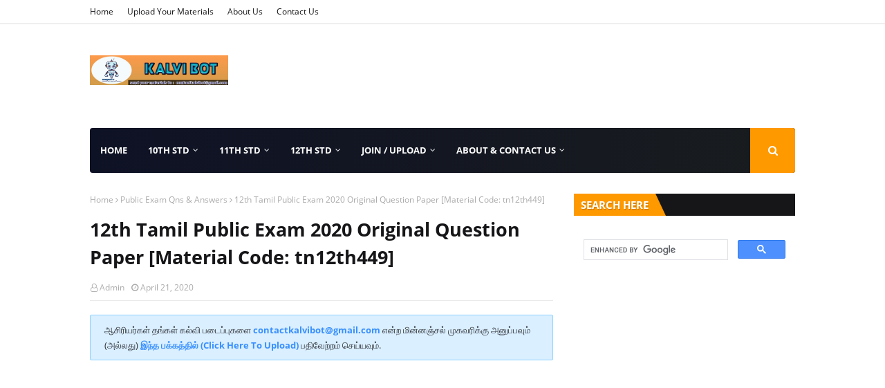

--- FILE ---
content_type: text/html; charset=UTF-8
request_url: https://www.kalvibot.in/2020/04/tn12th449.html
body_size: 60385
content:
<!DOCTYPE html>
<html class='ltr' dir='ltr' xmlns='http://www.w3.org/1999/xhtml' xmlns:b='http://www.google.com/2005/gml/b' xmlns:data='http://www.google.com/2005/gml/data' xmlns:expr='http://www.google.com/2005/gml/expr'>
<head>
<link href='//fonts.gstatic.com' rel='preconnect'/>
<link href='//kalvibot.weebly.com' rel='preconnect'/>
<link href='//www.blogger.com' rel='preconnect'/>
<link href='//1.bp.blogspot.com' rel='preconnect'/>
<link href='//2.bp.blogspot.com' rel='preconnect'/>
<link href='//3.bp.blogspot.com' rel='preconnect'/>
<link href='//4.bp.blogspot.com' rel='preconnect'/>
<link href='//cdnjs.cloudflare.com' rel='preconnect'/>
<link href='//embed.widgetpack.com' rel='preconnect'/>
<link href='//fonts.gstatic.com' rel='dns-prefetch'/>
<link href='//cdnjs.cloudflare.com' rel='dns-prefetch'/>
<link href='//kalvibot.weebly.com' rel='dns-prefetch'/>
<link href='//1.bp.blogspot.com' rel='dns-prefetch'/>
<link href='//2.bp.blogspot.com' rel='dns-prefetch'/>
<link href='//3.bp.blogspot.com' rel='dns-prefetch'/>
<link href='//4.bp.blogspot.com' rel='dns-prefetch'/>
<link href='//embed.widgetpack.com' rel='dns-prefetch'/>
<link href='//www.blogger.com' rel='dns-prefetch'/>
<link href='//pagead2.googlesyndication.com' rel='dns-prefetch'/>
<link href='//www.googletagmanager.com' rel='dns-prefetch'/>
<link href='//www.google-analytics.com' rel='dns-prefetch'/>
<!--<link href='//connect.facebook.net' rel='dns-prefetch'/>-->
<link href='//www.youtube.com' rel='dns-prefetch'/>
<link href='//i.ytimg.com' rel='dns-prefetch'/>
<!-- <link href='//kalvibot.weebly.com/files/theme/kb/kb-fab.css' rel='stylesheet'/> <link as='script' href='https://kalvibot.weebly.com/files/theme/kbnewscripts.js' rel='preload' type='text/javascript'/> <link as='script' href='https://kalvibot.weebly.com/files/theme/kbnewscripts2.js' rel='preload' type='text/javascript'/> <link as='script' href='https://kalvibot.weebly.com/files/theme/kbnewscripts3.js' rel='preload' type='text/javascript'/> <link as='script' href='https://kalvibot.weebly.com/files/theme/kboldscripts.js' rel='preload' type='text/javascript'/> -->
<meta content='width=device-width, initial-scale=1, minimum-scale=1, maximum-scale=1' name='viewport'/>
<title>12th Tamil Public Exam 2020 Original Question Paper [Material Code: tn12th449]</title>
<script async='async' crossorigin='anonymous' src='https://pagead2.googlesyndication.com/pagead/js/adsbygoogle.js?client=ca-pub-3291888571886756'></script>
<link href='https://kalvibot.weebly.com/files/theme/kballstyles2.css' rel='stylesheet'/>
<link as='style' href='https://cdnjs.cloudflare.com/ajax/libs/font-awesome/5.15.4/css/fontawesome.min.css' onload='this.rel="stylesheet";this.onload=""' rel='preload'/>
<link as='style' href='https://cdnjs.cloudflare.com/ajax/libs/font-awesome/5.15.4/css/v4-shims.min.css' onload='this.rel="stylesheet";this.onload=""' rel='preload'/>
<noscript>
<link href='https://cdnjs.cloudflare.com/ajax/libs/font-awesome/5.15.4/css/fontawesome.min.css' rel='stylesheet'/>
<link href='https://cdnjs.cloudflare.com/ajax/libs/font-awesome/5.15.4/css/v4-shims.min.css' rel='stylesheet'/>
</noscript>
<meta content='text/html; charset=UTF-8' http-equiv='Content-Type'/>
<!-- Chrome, Firefox OS and Opera -->
<meta content='#f8f8f8' name='theme-color'/>
<!-- Windows Phone -->
<meta content='#f8f8f8' name='msapplication-navbutton-color'/>
<meta content='blogger' name='generator'/>
<link href='https://www.kalvibot.in/favicon.ico' rel='icon' type='image/x-icon'/>
<link href='https://www.kalvibot.in/2020/04/tn12th449.html' rel='canonical'/>
<link rel="alternate" type="application/atom+xml" title="Kalvi Bot - Atom" href="https://www.kalvibot.in/feeds/posts/default" />
<link rel="alternate" type="application/rss+xml" title="Kalvi Bot - RSS" href="https://www.kalvibot.in/feeds/posts/default?alt=rss" />
<link rel="service.post" type="application/atom+xml" title="Kalvi Bot - Atom" href="https://www.blogger.com/feeds/2220600252791171848/posts/default" />

<link rel="alternate" type="application/atom+xml" title="Kalvi Bot - Atom" href="https://www.kalvibot.in/feeds/7857307463259712996/comments/default" />
<!--Can't find substitution for tag [blog.ieCssRetrofitLinks]-->
<link href='https://i.ytimg.com/vi/ZttAwNmaPXQ/hqdefault.jpg' rel='image_src'/>
<meta content='12th tamil public exam original qn paper
12th tamil public exam original question paper' name='description'/>
<meta content='https://www.kalvibot.in/2020/04/tn12th449.html' property='og:url'/>
<meta content='12th Tamil Public Exam 2020 Original Question Paper [Material Code: tn12th449]' property='og:title'/>
<meta content='12th tamil public exam original qn paper
12th tamil public exam original question paper' property='og:description'/>
<meta content='https://lh3.googleusercontent.com/blogger_img_proxy/AEn0k_vm4KtyLThTWyEwu4s1_yggsMHnFu2-WqQxhjNHkprpa4TI7n5pIdtwNtt4n1z9LlchZ6MICgCdnsNvbvLYBigIjy_W7lEGYTfVf0oKlL_R0rpkDQ=w1200-h630-n-k-no-nu' property='og:image'/>
<!-- Template Style CSS -->
<style type='text/css'>@font-face{font-family:'Open Sans';font-style:normal;font-weight:400;font-stretch:100%;font-display:swap;src:url(//fonts.gstatic.com/s/opensans/v44/memSYaGs126MiZpBA-UvWbX2vVnXBbObj2OVZyOOSr4dVJWUgsjZ0B4taVIUwaEQbjB_mQ.woff2)format('woff2');unicode-range:U+0460-052F,U+1C80-1C8A,U+20B4,U+2DE0-2DFF,U+A640-A69F,U+FE2E-FE2F;}@font-face{font-family:'Open Sans';font-style:normal;font-weight:400;font-stretch:100%;font-display:swap;src:url(//fonts.gstatic.com/s/opensans/v44/memSYaGs126MiZpBA-UvWbX2vVnXBbObj2OVZyOOSr4dVJWUgsjZ0B4kaVIUwaEQbjB_mQ.woff2)format('woff2');unicode-range:U+0301,U+0400-045F,U+0490-0491,U+04B0-04B1,U+2116;}@font-face{font-family:'Open Sans';font-style:normal;font-weight:400;font-stretch:100%;font-display:swap;src:url(//fonts.gstatic.com/s/opensans/v44/memSYaGs126MiZpBA-UvWbX2vVnXBbObj2OVZyOOSr4dVJWUgsjZ0B4saVIUwaEQbjB_mQ.woff2)format('woff2');unicode-range:U+1F00-1FFF;}@font-face{font-family:'Open Sans';font-style:normal;font-weight:400;font-stretch:100%;font-display:swap;src:url(//fonts.gstatic.com/s/opensans/v44/memSYaGs126MiZpBA-UvWbX2vVnXBbObj2OVZyOOSr4dVJWUgsjZ0B4jaVIUwaEQbjB_mQ.woff2)format('woff2');unicode-range:U+0370-0377,U+037A-037F,U+0384-038A,U+038C,U+038E-03A1,U+03A3-03FF;}@font-face{font-family:'Open Sans';font-style:normal;font-weight:400;font-stretch:100%;font-display:swap;src:url(//fonts.gstatic.com/s/opensans/v44/memSYaGs126MiZpBA-UvWbX2vVnXBbObj2OVZyOOSr4dVJWUgsjZ0B4iaVIUwaEQbjB_mQ.woff2)format('woff2');unicode-range:U+0307-0308,U+0590-05FF,U+200C-2010,U+20AA,U+25CC,U+FB1D-FB4F;}@font-face{font-family:'Open Sans';font-style:normal;font-weight:400;font-stretch:100%;font-display:swap;src:url(//fonts.gstatic.com/s/opensans/v44/memSYaGs126MiZpBA-UvWbX2vVnXBbObj2OVZyOOSr4dVJWUgsjZ0B5caVIUwaEQbjB_mQ.woff2)format('woff2');unicode-range:U+0302-0303,U+0305,U+0307-0308,U+0310,U+0312,U+0315,U+031A,U+0326-0327,U+032C,U+032F-0330,U+0332-0333,U+0338,U+033A,U+0346,U+034D,U+0391-03A1,U+03A3-03A9,U+03B1-03C9,U+03D1,U+03D5-03D6,U+03F0-03F1,U+03F4-03F5,U+2016-2017,U+2034-2038,U+203C,U+2040,U+2043,U+2047,U+2050,U+2057,U+205F,U+2070-2071,U+2074-208E,U+2090-209C,U+20D0-20DC,U+20E1,U+20E5-20EF,U+2100-2112,U+2114-2115,U+2117-2121,U+2123-214F,U+2190,U+2192,U+2194-21AE,U+21B0-21E5,U+21F1-21F2,U+21F4-2211,U+2213-2214,U+2216-22FF,U+2308-230B,U+2310,U+2319,U+231C-2321,U+2336-237A,U+237C,U+2395,U+239B-23B7,U+23D0,U+23DC-23E1,U+2474-2475,U+25AF,U+25B3,U+25B7,U+25BD,U+25C1,U+25CA,U+25CC,U+25FB,U+266D-266F,U+27C0-27FF,U+2900-2AFF,U+2B0E-2B11,U+2B30-2B4C,U+2BFE,U+3030,U+FF5B,U+FF5D,U+1D400-1D7FF,U+1EE00-1EEFF;}@font-face{font-family:'Open Sans';font-style:normal;font-weight:400;font-stretch:100%;font-display:swap;src:url(//fonts.gstatic.com/s/opensans/v44/memSYaGs126MiZpBA-UvWbX2vVnXBbObj2OVZyOOSr4dVJWUgsjZ0B5OaVIUwaEQbjB_mQ.woff2)format('woff2');unicode-range:U+0001-000C,U+000E-001F,U+007F-009F,U+20DD-20E0,U+20E2-20E4,U+2150-218F,U+2190,U+2192,U+2194-2199,U+21AF,U+21E6-21F0,U+21F3,U+2218-2219,U+2299,U+22C4-22C6,U+2300-243F,U+2440-244A,U+2460-24FF,U+25A0-27BF,U+2800-28FF,U+2921-2922,U+2981,U+29BF,U+29EB,U+2B00-2BFF,U+4DC0-4DFF,U+FFF9-FFFB,U+10140-1018E,U+10190-1019C,U+101A0,U+101D0-101FD,U+102E0-102FB,U+10E60-10E7E,U+1D2C0-1D2D3,U+1D2E0-1D37F,U+1F000-1F0FF,U+1F100-1F1AD,U+1F1E6-1F1FF,U+1F30D-1F30F,U+1F315,U+1F31C,U+1F31E,U+1F320-1F32C,U+1F336,U+1F378,U+1F37D,U+1F382,U+1F393-1F39F,U+1F3A7-1F3A8,U+1F3AC-1F3AF,U+1F3C2,U+1F3C4-1F3C6,U+1F3CA-1F3CE,U+1F3D4-1F3E0,U+1F3ED,U+1F3F1-1F3F3,U+1F3F5-1F3F7,U+1F408,U+1F415,U+1F41F,U+1F426,U+1F43F,U+1F441-1F442,U+1F444,U+1F446-1F449,U+1F44C-1F44E,U+1F453,U+1F46A,U+1F47D,U+1F4A3,U+1F4B0,U+1F4B3,U+1F4B9,U+1F4BB,U+1F4BF,U+1F4C8-1F4CB,U+1F4D6,U+1F4DA,U+1F4DF,U+1F4E3-1F4E6,U+1F4EA-1F4ED,U+1F4F7,U+1F4F9-1F4FB,U+1F4FD-1F4FE,U+1F503,U+1F507-1F50B,U+1F50D,U+1F512-1F513,U+1F53E-1F54A,U+1F54F-1F5FA,U+1F610,U+1F650-1F67F,U+1F687,U+1F68D,U+1F691,U+1F694,U+1F698,U+1F6AD,U+1F6B2,U+1F6B9-1F6BA,U+1F6BC,U+1F6C6-1F6CF,U+1F6D3-1F6D7,U+1F6E0-1F6EA,U+1F6F0-1F6F3,U+1F6F7-1F6FC,U+1F700-1F7FF,U+1F800-1F80B,U+1F810-1F847,U+1F850-1F859,U+1F860-1F887,U+1F890-1F8AD,U+1F8B0-1F8BB,U+1F8C0-1F8C1,U+1F900-1F90B,U+1F93B,U+1F946,U+1F984,U+1F996,U+1F9E9,U+1FA00-1FA6F,U+1FA70-1FA7C,U+1FA80-1FA89,U+1FA8F-1FAC6,U+1FACE-1FADC,U+1FADF-1FAE9,U+1FAF0-1FAF8,U+1FB00-1FBFF;}@font-face{font-family:'Open Sans';font-style:normal;font-weight:400;font-stretch:100%;font-display:swap;src:url(//fonts.gstatic.com/s/opensans/v44/memSYaGs126MiZpBA-UvWbX2vVnXBbObj2OVZyOOSr4dVJWUgsjZ0B4vaVIUwaEQbjB_mQ.woff2)format('woff2');unicode-range:U+0102-0103,U+0110-0111,U+0128-0129,U+0168-0169,U+01A0-01A1,U+01AF-01B0,U+0300-0301,U+0303-0304,U+0308-0309,U+0323,U+0329,U+1EA0-1EF9,U+20AB;}@font-face{font-family:'Open Sans';font-style:normal;font-weight:400;font-stretch:100%;font-display:swap;src:url(//fonts.gstatic.com/s/opensans/v44/memSYaGs126MiZpBA-UvWbX2vVnXBbObj2OVZyOOSr4dVJWUgsjZ0B4uaVIUwaEQbjB_mQ.woff2)format('woff2');unicode-range:U+0100-02BA,U+02BD-02C5,U+02C7-02CC,U+02CE-02D7,U+02DD-02FF,U+0304,U+0308,U+0329,U+1D00-1DBF,U+1E00-1E9F,U+1EF2-1EFF,U+2020,U+20A0-20AB,U+20AD-20C0,U+2113,U+2C60-2C7F,U+A720-A7FF;}@font-face{font-family:'Open Sans';font-style:normal;font-weight:400;font-stretch:100%;font-display:swap;src:url(//fonts.gstatic.com/s/opensans/v44/memSYaGs126MiZpBA-UvWbX2vVnXBbObj2OVZyOOSr4dVJWUgsjZ0B4gaVIUwaEQbjA.woff2)format('woff2');unicode-range:U+0000-00FF,U+0131,U+0152-0153,U+02BB-02BC,U+02C6,U+02DA,U+02DC,U+0304,U+0308,U+0329,U+2000-206F,U+20AC,U+2122,U+2191,U+2193,U+2212,U+2215,U+FEFF,U+FFFD;}</style>
<style id='page-skin-1' type='text/css'><!--
/*
-----------------------------------------------
Blogger Template Style
Name:        Flatblog
License:     Free Version
Version:     2.0
Author:      TemplatesYard
Author Url:  https://www.templatesyard.com/
----------------------------------------------- */
/* -- GF [Alegreya Sans SC, Bree Serif, Hind Madurai, Open Sans] -- */
@font-face{font-family:'Alegreya Sans SC';font-style:normal;font-weight:400;font-display:swap;src:url(https://fonts.gstatic.com/s/alegreyasanssc/v13/mtGh4-RGJqfMvt7P8FUr0Q1j-Hf1BkRl9xxA.woff2) format('woff2');unicode-range:U+0460-052F,U+1C80-1C88,U+20B4,U+2DE0-2DFF,U+A640-A69F,U+FE2E-FE2F}@font-face{font-family:'Alegreya Sans SC';font-style:normal;font-weight:400;font-display:swap;src:url(https://fonts.gstatic.com/s/alegreyasanssc/v13/mtGh4-RGJqfMvt7P8FUr0Q1j-Hf1Bk1l9xxA.woff2) format('woff2');unicode-range:U+0400-045F,U+0490-0491,U+04B0-04B1,U+2116}@font-face{font-family:'Alegreya Sans SC';font-style:normal;font-weight:400;font-display:swap;src:url(https://fonts.gstatic.com/s/alegreyasanssc/v13/mtGh4-RGJqfMvt7P8FUr0Q1j-Hf1BkVl9xxA.woff2) format('woff2');unicode-range:U+1F00-1FFF}@font-face{font-family:'Alegreya Sans SC';font-style:normal;font-weight:400;font-display:swap;src:url(https://fonts.gstatic.com/s/alegreyasanssc/v13/mtGh4-RGJqfMvt7P8FUr0Q1j-Hf1Bkpl9xxA.woff2) format('woff2');unicode-range:U+0370-03FF}@font-face{font-family:'Alegreya Sans SC';font-style:normal;font-weight:400;font-display:swap;src:url(https://fonts.gstatic.com/s/alegreyasanssc/v13/mtGh4-RGJqfMvt7P8FUr0Q1j-Hf1BkZl9xxA.woff2) format('woff2');unicode-range:U+0102-0103,U+0110-0111,U+0128-0129,U+0168-0169,U+01A0-01A1,U+01AF-01B0,U+1EA0-1EF9,U+20AB}@font-face{font-family:'Alegreya Sans SC';font-style:normal;font-weight:400;font-display:swap;src:url(https://fonts.gstatic.com/s/alegreyasanssc/v13/mtGh4-RGJqfMvt7P8FUr0Q1j-Hf1Bkdl9xxA.woff2) format('woff2');unicode-range:U+0100-024F,U+0259,U+1E00-1EFF,U+2020,U+20A0-20AB,U+20AD-20CF,U+2113,U+2C60-2C7F,U+A720-A7FF}@font-face{font-family:'Alegreya Sans SC';font-style:normal;font-weight:400;font-display:swap;src:url(https://fonts.gstatic.com/s/alegreyasanssc/v13/mtGh4-RGJqfMvt7P8FUr0Q1j-Hf1Bkll9w.woff2) format('woff2');unicode-range:U+0000-00FF,U+0131,U+0152-0153,U+02BB-02BC,U+02C6,U+02DA,U+02DC,U+2000-206F,U+2074,U+20AC,U+2122,U+2191,U+2193,U+2212,U+2215,U+FEFF,U+FFFD}@font-face{font-family:'Alegreya Sans SC';font-style:normal;font-weight:700;font-display:swap;src:url(https://fonts.gstatic.com/s/alegreyasanssc/v13/mtGm4-RGJqfMvt7P8FUr0Q1j-Hf1DvJA4i5hMLJ_.woff2) format('woff2');unicode-range:U+0460-052F,U+1C80-1C88,U+20B4,U+2DE0-2DFF,U+A640-A69F,U+FE2E-FE2F}@font-face{font-family:'Alegreya Sans SC';font-style:normal;font-weight:700;font-display:swap;src:url(https://fonts.gstatic.com/s/alegreyasanssc/v13/mtGm4-RGJqfMvt7P8FUr0Q1j-Hf1DvJA4idhMLJ_.woff2) format('woff2');unicode-range:U+0400-045F,U+0490-0491,U+04B0-04B1,U+2116}@font-face{font-family:'Alegreya Sans SC';font-style:normal;font-weight:700;font-display:swap;src:url(https://fonts.gstatic.com/s/alegreyasanssc/v13/mtGm4-RGJqfMvt7P8FUr0Q1j-Hf1DvJA4i9hMLJ_.woff2) format('woff2');unicode-range:U+1F00-1FFF}@font-face{font-family:'Alegreya Sans SC';font-style:normal;font-weight:700;font-display:swap;src:url(https://fonts.gstatic.com/s/alegreyasanssc/v13/mtGm4-RGJqfMvt7P8FUr0Q1j-Hf1DvJA4iBhMLJ_.woff2) format('woff2');unicode-range:U+0370-03FF}@font-face{font-family:'Alegreya Sans SC';font-style:normal;font-weight:700;font-display:swap;src:url(https://fonts.gstatic.com/s/alegreyasanssc/v13/mtGm4-RGJqfMvt7P8FUr0Q1j-Hf1DvJA4ixhMLJ_.woff2) format('woff2');unicode-range:U+0102-0103,U+0110-0111,U+0128-0129,U+0168-0169,U+01A0-01A1,U+01AF-01B0,U+1EA0-1EF9,U+20AB}@font-face{font-family:'Alegreya Sans SC';font-style:normal;font-weight:700;font-display:swap;src:url(https://fonts.gstatic.com/s/alegreyasanssc/v13/mtGm4-RGJqfMvt7P8FUr0Q1j-Hf1DvJA4i1hMLJ_.woff2) format('woff2');unicode-range:U+0100-024F,U+0259,U+1E00-1EFF,U+2020,U+20A0-20AB,U+20AD-20CF,U+2113,U+2C60-2C7F,U+A720-A7FF}@font-face{font-family:'Alegreya Sans SC';font-style:normal;font-weight:700;font-display:swap;src:url(https://fonts.gstatic.com/s/alegreyasanssc/v13/mtGm4-RGJqfMvt7P8FUr0Q1j-Hf1DvJA4iNhMA.woff2) format('woff2');unicode-range:U+0000-00FF,U+0131,U+0152-0153,U+02BB-02BC,U+02C6,U+02DA,U+02DC,U+2000-206F,U+2074,U+20AC,U+2122,U+2191,U+2193,U+2212,U+2215,U+FEFF,U+FFFD}@font-face{font-family:'Bree Serif';font-style:normal;font-weight:400;font-display:swap;src:url(https://fonts.gstatic.com/s/breeserif/v10/4UaHrEJCrhhnVA3DgluA96Tp56N1.woff2) format('woff2');unicode-range:U+0100-024F,U+0259,U+1E00-1EFF,U+2020,U+20A0-20AB,U+20AD-20CF,U+2113,U+2C60-2C7F,U+A720-A7FF}@font-face{font-family:'Bree Serif';font-style:normal;font-weight:400;font-display:swap;src:url(https://fonts.gstatic.com/s/breeserif/v10/4UaHrEJCrhhnVA3DgluA96rp5w.woff2) format('woff2');unicode-range:U+0000-00FF,U+0131,U+0152-0153,U+02BB-02BC,U+02C6,U+02DA,U+02DC,U+2000-206F,U+2074,U+20AC,U+2122,U+2191,U+2193,U+2212,U+2215,U+FEFF,U+FFFD}@font-face{font-family:'Hind Madurai';font-style:normal;font-weight:400;font-display:swap;src:url(https://fonts.gstatic.com/s/hindmadurai/v6/f0Xx0e2p98ZvDXdZQIOcpqjX4IcCQeA.woff2) format('woff2');unicode-range:U+0964-0965,U+0B82-0BFA,U+200C-200D,U+20B9,U+25CC}@font-face{font-family:'Hind Madurai';font-style:normal;font-weight:400;font-display:swap;src:url(https://fonts.gstatic.com/s/hindmadurai/v6/f0Xx0e2p98ZvDXdZQIOcpqjX-IcCQeA.woff2) format('woff2');unicode-range:U+0100-024F,U+0259,U+1E00-1EFF,U+2020,U+20A0-20AB,U+20AD-20CF,U+2113,U+2C60-2C7F,U+A720-A7FF}@font-face{font-family:'Hind Madurai';font-style:normal;font-weight:400;font-display:swap;src:url(https://fonts.gstatic.com/s/hindmadurai/v6/f0Xx0e2p98ZvDXdZQIOcpqjX9ocC.woff2) format('woff2');unicode-range:U+0000-00FF,U+0131,U+0152-0153,U+02BB-02BC,U+02C6,U+02DA,U+02DC,U+2000-206F,U+2074,U+20AC,U+2122,U+2191,U+2193,U+2212,U+2215,U+FEFF,U+FFFD}@font-face{font-family:'Hind Madurai';font-style:normal;font-weight:700;font-display:swap;src:url(https://fonts.gstatic.com/s/hindmadurai/v6/f0Xu0e2p98ZvDXdZQIOcpqjfTaIXaMEpAJ0.woff2) format('woff2');unicode-range:U+0964-0965,U+0B82-0BFA,U+200C-200D,U+20B9,U+25CC}@font-face{font-family:'Hind Madurai';font-style:normal;font-weight:700;font-display:swap;src:url(https://fonts.gstatic.com/s/hindmadurai/v6/f0Xu0e2p98ZvDXdZQIOcpqjfTaIXcMEpAJ0.woff2) format('woff2');unicode-range:U+0100-024F,U+0259,U+1E00-1EFF,U+2020,U+20A0-20AB,U+20AD-20CF,U+2113,U+2C60-2C7F,U+A720-A7FF}@font-face{font-family:'Hind Madurai';font-style:normal;font-weight:700;font-display:swap;src:url(https://fonts.gstatic.com/s/hindmadurai/v6/f0Xu0e2p98ZvDXdZQIOcpqjfTaIXfsEp.woff2) format('woff2');unicode-range:U+0000-00FF,U+0131,U+0152-0153,U+02BB-02BC,U+02C6,U+02DA,U+02DC,U+2000-206F,U+2074,U+20AC,U+2122,U+2191,U+2193,U+2212,U+2215,U+FEFF,U+FFFD}@font-face{font-family:'Open Sans';font-style:italic;font-weight:400;font-display:swap;src:url(https://fonts.gstatic.com/s/opensans/v22/mem6YaGs126MiZpBA-UFUK0Udc1UAw.woff2) format('woff2');unicode-range:U+0460-052F,U+1C80-1C88,U+20B4,U+2DE0-2DFF,U+A640-A69F,U+FE2E-FE2F}@font-face{font-family:'Open Sans';font-style:italic;font-weight:400;font-display:swap;src:url(https://fonts.gstatic.com/s/opensans/v22/mem6YaGs126MiZpBA-UFUK0ddc1UAw.woff2) format('woff2');unicode-range:U+0400-045F,U+0490-0491,U+04B0-04B1,U+2116}@font-face{font-family:'Open Sans';font-style:italic;font-weight:400;font-display:swap;src:url(https://fonts.gstatic.com/s/opensans/v22/mem6YaGs126MiZpBA-UFUK0Vdc1UAw.woff2) format('woff2');unicode-range:U+1F00-1FFF}@font-face{font-family:'Open Sans';font-style:italic;font-weight:400;font-display:swap;src:url(https://fonts.gstatic.com/s/opensans/v22/mem6YaGs126MiZpBA-UFUK0adc1UAw.woff2) format('woff2');unicode-range:U+0370-03FF}@font-face{font-family:'Open Sans';font-style:italic;font-weight:400;font-display:swap;src:url(https://fonts.gstatic.com/s/opensans/v22/mem6YaGs126MiZpBA-UFUK0Wdc1UAw.woff2) format('woff2');unicode-range:U+0102-0103,U+0110-0111,U+0128-0129,U+0168-0169,U+01A0-01A1,U+01AF-01B0,U+1EA0-1EF9,U+20AB}@font-face{font-family:'Open Sans';font-style:italic;font-weight:400;font-display:swap;src:url(https://fonts.gstatic.com/s/opensans/v22/mem6YaGs126MiZpBA-UFUK0Xdc1UAw.woff2) format('woff2');unicode-range:U+0100-024F,U+0259,U+1E00-1EFF,U+2020,U+20A0-20AB,U+20AD-20CF,U+2113,U+2C60-2C7F,U+A720-A7FF}@font-face{font-family:'Open Sans';font-style:italic;font-weight:400;font-display:swap;src:url(https://fonts.gstatic.com/s/opensans/v22/mem6YaGs126MiZpBA-UFUK0Zdc0.woff2) format('woff2');unicode-range:U+0000-00FF,U+0131,U+0152-0153,U+02BB-02BC,U+02C6,U+02DA,U+02DC,U+2000-206F,U+2074,U+20AC,U+2122,U+2191,U+2193,U+2212,U+2215,U+FEFF,U+FFFD}@font-face{font-family:'Open Sans';font-style:italic;font-weight:700;font-display:swap;src:url(https://fonts.gstatic.com/s/opensans/v22/memnYaGs126MiZpBA-UFUKWiUNhmIqOjjg.woff2) format('woff2');unicode-range:U+0460-052F,U+1C80-1C88,U+20B4,U+2DE0-2DFF,U+A640-A69F,U+FE2E-FE2F}@font-face{font-family:'Open Sans';font-style:italic;font-weight:700;font-display:swap;src:url(https://fonts.gstatic.com/s/opensans/v22/memnYaGs126MiZpBA-UFUKWiUNhvIqOjjg.woff2) format('woff2');unicode-range:U+0400-045F,U+0490-0491,U+04B0-04B1,U+2116}@font-face{font-family:'Open Sans';font-style:italic;font-weight:700;font-display:swap;src:url(https://fonts.gstatic.com/s/opensans/v22/memnYaGs126MiZpBA-UFUKWiUNhnIqOjjg.woff2) format('woff2');unicode-range:U+1F00-1FFF}@font-face{font-family:'Open Sans';font-style:italic;font-weight:700;font-display:swap;src:url(https://fonts.gstatic.com/s/opensans/v22/memnYaGs126MiZpBA-UFUKWiUNhoIqOjjg.woff2) format('woff2');unicode-range:U+0370-03FF}@font-face{font-family:'Open Sans';font-style:italic;font-weight:700;font-display:swap;src:url(https://fonts.gstatic.com/s/opensans/v22/memnYaGs126MiZpBA-UFUKWiUNhkIqOjjg.woff2) format('woff2');unicode-range:U+0102-0103,U+0110-0111,U+0128-0129,U+0168-0169,U+01A0-01A1,U+01AF-01B0,U+1EA0-1EF9,U+20AB}@font-face{font-family:'Open Sans';font-style:italic;font-weight:700;font-display:swap;src:url(https://fonts.gstatic.com/s/opensans/v22/memnYaGs126MiZpBA-UFUKWiUNhlIqOjjg.woff2) format('woff2');unicode-range:U+0100-024F,U+0259,U+1E00-1EFF,U+2020,U+20A0-20AB,U+20AD-20CF,U+2113,U+2C60-2C7F,U+A720-A7FF}@font-face{font-family:'Open Sans';font-style:italic;font-weight:700;font-display:swap;src:url(https://fonts.gstatic.com/s/opensans/v22/memnYaGs126MiZpBA-UFUKWiUNhrIqM.woff2) format('woff2');unicode-range:U+0000-00FF,U+0131,U+0152-0153,U+02BB-02BC,U+02C6,U+02DA,U+02DC,U+2000-206F,U+2074,U+20AC,U+2122,U+2191,U+2193,U+2212,U+2215,U+FEFF,U+FFFD}@font-face{font-family:'Open Sans';font-style:normal;font-weight:400;font-display:swap;src:url(https://fonts.gstatic.com/s/opensans/v22/mem8YaGs126MiZpBA-UFWJ0bbck.woff2) format('woff2');unicode-range:U+0460-052F,U+1C80-1C88,U+20B4,U+2DE0-2DFF,U+A640-A69F,U+FE2E-FE2F}@font-face{font-family:'Open Sans';font-style:normal;font-weight:400;font-display:swap;src:url(https://fonts.gstatic.com/s/opensans/v22/mem8YaGs126MiZpBA-UFUZ0bbck.woff2) format('woff2');unicode-range:U+0400-045F,U+0490-0491,U+04B0-04B1,U+2116}@font-face{font-family:'Open Sans';font-style:normal;font-weight:400;font-display:swap;src:url(https://fonts.gstatic.com/s/opensans/v22/mem8YaGs126MiZpBA-UFWZ0bbck.woff2) format('woff2');unicode-range:U+1F00-1FFF}@font-face{font-family:'Open Sans';font-style:normal;font-weight:400;font-display:swap;src:url(https://fonts.gstatic.com/s/opensans/v22/mem8YaGs126MiZpBA-UFVp0bbck.woff2) format('woff2');unicode-range:U+0370-03FF}@font-face{font-family:'Open Sans';font-style:normal;font-weight:400;font-display:swap;src:url(https://fonts.gstatic.com/s/opensans/v22/mem8YaGs126MiZpBA-UFWp0bbck.woff2) format('woff2');unicode-range:U+0102-0103,U+0110-0111,U+0128-0129,U+0168-0169,U+01A0-01A1,U+01AF-01B0,U+1EA0-1EF9,U+20AB}@font-face{font-family:'Open Sans';font-style:normal;font-weight:400;font-display:swap;src:url(https://fonts.gstatic.com/s/opensans/v22/mem8YaGs126MiZpBA-UFW50bbck.woff2) format('woff2');unicode-range:U+0100-024F,U+0259,U+1E00-1EFF,U+2020,U+20A0-20AB,U+20AD-20CF,U+2113,U+2C60-2C7F,U+A720-A7FF}@font-face{font-family:'Open Sans';font-style:normal;font-weight:400;font-display:swap;src:url(https://fonts.gstatic.com/s/opensans/v22/mem8YaGs126MiZpBA-UFVZ0b.woff2) format('woff2');unicode-range:U+0000-00FF,U+0131,U+0152-0153,U+02BB-02BC,U+02C6,U+02DA,U+02DC,U+2000-206F,U+2074,U+20AC,U+2122,U+2191,U+2193,U+2212,U+2215,U+FEFF,U+FFFD}@font-face{font-family:'Open Sans';font-style:normal;font-weight:700;font-display:swap;src:url(https://fonts.gstatic.com/s/opensans/v22/mem5YaGs126MiZpBA-UN7rgOX-hpOqc.woff2) format('woff2');unicode-range:U+0460-052F,U+1C80-1C88,U+20B4,U+2DE0-2DFF,U+A640-A69F,U+FE2E-FE2F}@font-face{font-family:'Open Sans';font-style:normal;font-weight:700;font-display:swap;src:url(https://fonts.gstatic.com/s/opensans/v22/mem5YaGs126MiZpBA-UN7rgOVuhpOqc.woff2) format('woff2');unicode-range:U+0400-045F,U+0490-0491,U+04B0-04B1,U+2116}@font-face{font-family:'Open Sans';font-style:normal;font-weight:700;font-display:swap;src:url(https://fonts.gstatic.com/s/opensans/v22/mem5YaGs126MiZpBA-UN7rgOXuhpOqc.woff2) format('woff2');unicode-range:U+1F00-1FFF}@font-face{font-family:'Open Sans';font-style:normal;font-weight:700;font-display:swap;src:url(https://fonts.gstatic.com/s/opensans/v22/mem5YaGs126MiZpBA-UN7rgOUehpOqc.woff2) format('woff2');unicode-range:U+0370-03FF}@font-face{font-family:'Open Sans';font-style:normal;font-weight:700;font-display:swap;src:url(https://fonts.gstatic.com/s/opensans/v22/mem5YaGs126MiZpBA-UN7rgOXehpOqc.woff2) format('woff2');unicode-range:U+0102-0103,U+0110-0111,U+0128-0129,U+0168-0169,U+01A0-01A1,U+01AF-01B0,U+1EA0-1EF9,U+20AB}@font-face{font-family:'Open Sans';font-style:normal;font-weight:700;font-display:swap;src:url(https://fonts.gstatic.com/s/opensans/v22/mem5YaGs126MiZpBA-UN7rgOXOhpOqc.woff2) format('woff2');unicode-range:U+0100-024F,U+0259,U+1E00-1EFF,U+2020,U+20A0-20AB,U+20AD-20CF,U+2113,U+2C60-2C7F,U+A720-A7FF}@font-face{font-family:'Open Sans';font-style:normal;font-weight:700;font-display:swap;src:url(https://fonts.gstatic.com/s/opensans/v22/mem5YaGs126MiZpBA-UN7rgOUuhp.woff2) format('woff2');unicode-range:U+0000-00FF,U+0131,U+0152-0153,U+02BB-02BC,U+02C6,U+02DA,U+02DC,U+2000-206F,U+2074,U+20AC,U+2122,U+2191,U+2193,U+2212,U+2215,U+FEFF,U+FFFD}
/* -- FA v5.15.4 -- */
@font-face{font-family:"Font Awesome 5 Brands";font-style:normal;font-weight:400;font-display: swap;src:url(https://cdnjs.cloudflare.com/ajax/libs/font-awesome/5.15.4/webfonts/fa-brands-400.eot);src:url(https://cdnjs.cloudflare.com/ajax/libs/font-awesome/5.15.4/webfonts/fa-brands-400.eot?#iefix) format("embedded-opentype"),url(https://cdnjs.cloudflare.com/ajax/libs/font-awesome/5.15.4/webfonts/fa-brands-400.woff2) format("woff2"),url(https://cdnjs.cloudflare.com/ajax/libs/font-awesome/5.15.4/webfonts/fa-brands-400.woff) format("woff"),url(https://cdnjs.cloudflare.com/ajax/libs/font-awesome/5.15.4/webfonts/fa-brands-400.ttf) format("truetype"),url(https://cdnjs.cloudflare.com/ajax/libs/font-awesome/5.15.4/webfonts/fa-brands-400.svg#fontawesome) format("svg")}.fab{font-family:"Font Awesome 5 Brands"}@font-face{font-family:"Font Awesome 5 Free";font-style:normal;font-weight:400;font-display: swap;src:url(https://cdnjs.cloudflare.com/ajax/libs/font-awesome/5.15.4/webfonts/fa-regular-400.eot);src:url(https://cdnjs.cloudflare.com/ajax/libs/font-awesome/5.15.4/webfonts/fa-regular-400.eot?#iefix) format("embedded-opentype"),url(https://cdnjs.cloudflare.com/ajax/libs/font-awesome/5.15.4/webfonts/fa-regular-400.woff2) format("woff2"),url(https://cdnjs.cloudflare.com/ajax/libs/font-awesome/5.15.4/webfonts/fa-regular-400.woff) format("woff"),url(https://cdnjs.cloudflare.com/ajax/libs/font-awesome/5.15.4/webfonts/fa-regular-400.ttf) format("truetype"),url(https://cdnjs.cloudflare.com/ajax/libs/font-awesome/5.15.4/webfonts/fa-regular-400.svg#fontawesome) format("svg")}.fab,.far{font-weight:400}@font-face{font-family:"Font Awesome 5 Free";font-style:normal;font-weight:900;font-display: swap;src:url(https://cdnjs.cloudflare.com/ajax/libs/font-awesome/5.15.4/webfonts/fa-solid-900.eot);src:url(https://cdnjs.cloudflare.com/ajax/libs/font-awesome/5.15.4/webfonts/fa-solid-900.eot?#iefix) format("embedded-opentype"),url(https://cdnjs.cloudflare.com/ajax/libs/font-awesome/5.15.4/webfonts/fa-solid-900.woff2) format("woff2"),url(https://cdnjs.cloudflare.com/ajax/libs/font-awesome/5.15.4/webfonts/fa-solid-900.woff) format("woff"),url(https://cdnjs.cloudflare.com/ajax/libs/font-awesome/5.15.4/webfonts/fa-solid-900.ttf) format("truetype"),url(https://cdnjs.cloudflare.com/ajax/libs/font-awesome/5.15.4/webfonts/fa-solid-900.svg#fontawesome) format("svg")}.fa,.far,.fas{font-family:"Font Awesome 5 Free"}.fa,.fas{font-weight:900}
/* -- FA v4.7.0 [ForPesudoUse] -- */
@font-face{font-family:'FontAwesome';src:url(https://cdnjs.cloudflare.com/ajax/libs/font-awesome/4.7.0/fonts/fontawesome-webfont.eot?v=4.7.0);src:url(https://cdnjs.cloudflare.com/ajax/libs/font-awesome/4.7.0/fonts/fontawesome-webfont.eot?#iefix&v=4.7.0) format('embedded-opentype'),url(https://cdnjs.cloudflare.com/ajax/libs/font-awesome/4.7.0/fonts/fontawesome-webfont.woff2?v=4.7.0) format('woff2'),url(https://cdnjs.cloudflare.com/ajax/libs/font-awesome/4.7.0/fonts/fontawesome-webfont.woff?v=4.7.0) format('woff'),url(https://cdnjs.cloudflare.com/ajax/libs/font-awesome/4.7.0/fonts/fontawesome-webfont.ttf?v=4.7.0) format('truetype'),url(https://cdnjs.cloudflare.com/ajax/libs/font-awesome/4.7.0/fonts/fontawesome-webfont.svg?v=4.7.0#fontawesomeregular) format('svg');font-weight:400;font-display:swap;font-style:normal}.fa{display:inline-block;font:14px/1 FontAwesome;font-size:inherit;text-rendering:auto;-webkit-font-smoothing:antialiased;-moz-osx-font-smoothing:grayscale}
a,abbr,acronym,address,applet,b,big,blockquote,body,caption,center,cite,code,dd,del,dfn,div,dl,dt,em,fieldset,font,form,h1,h2,h3,h4,h5,h6,html,i,iframe,img,ins,kbd,label,legend,li,object,p,pre,q,s,samp,small,span,strike,strong,sub,sup,table,tbody,td,tfoot,th,thead,tr,tt,u,ul,var{padding:0;border:0;outline:0;vertical-align:baseline;background:0 0;text-decoration:none }.CSS_LIGHTBOX{z-index:999999!important}.CSS_LIGHTBOX_ATTRIBUTION_INDEX_CONTAINER .CSS_HCONT_CHILDREN_HOLDER > .CSS_LAYOUT_COMPONENT.CSS_HCONT_CHILD:first-child > .CSS_LAYOUT_COMPONENT{opacity:0}#google_translate_element {clear: both;}.thread-expanded .thread-count a {display: none;}.comments .continue {display: none!important;}form,textarea,input,button{-webkit-appearance:none;-moz-appearance:none;appearance:none;border-radius:0 }dl,ul{list-style-position:inside;font-weight:400;list-style:none }ul li{list-style:none }caption,th{text-align:center }img{border:none;position:relative }a,a:visited{text-decoration:none }.clearfix{clear:both }.section,.widget,.widget ul{margin:0;padding:0 }a{color:#ff9900 }a img{border:0 }abbr{text-decoration:none }.CSS_LIGHTBOX{z-index:999999!important }.separator a{clear:none!important;float:none!important;margin-left:0!important;margin-right:0!important }#navbar-iframe,.widget-item-control,a.quickedit,.home-link,.feed-links{display:none!important }.center{display:table;margin:0 auto;position:relative }.widget > h2,.widget > h3{display:none }body{background:#f8f8f8 url() repeat scroll top left;background-color:#f8f8f8;font-family:'Open Sans',sans-serif;font-size:14px;font-weight:400;color:#656565;word-wrap:break-word;margin:0;padding:0 }#outer-wrapper{max-width:1080px;margin:0 auto;background-color:#fff;box-shadow:0 0 5px rgba(0,0,0,.1) }.row{width:1020px }#content-wrapper{margin:30px auto 0;overflow:hidden }#content-wrapper > .container{margin:0 -15px }#main-wrapper{float:left;overflow:hidden;width:66.66666667%;box-sizing:border-box;word-wrap:break-word;padding:0 15px;margin:0 }#sidebar-wrapper{float:right;overflow:hidden;width:33.33333333%;box-sizing:border-box;word-wrap:break-word;padding:0 15px }.post-image-wrap{position:relative;display:block }.post-image-link,.about-author .avatar-container,.comments .avatar-image-container{background-color:rgba(155,155,155,0.05);color:transparent!important }.post-thumb{display:block;position:relative;width:100%;height:100%;object-fit:cover;z-index:1;opacity: 0;transition:opacity .17s ease,transform .17s ease }.post-thumb.lazy-yard {opacity: 1;}.post-image-link:hover .post-thumb,.post-image-wrap:hover .post-image-link .post-thumb,.hot-item-inner:hover .post-image-link .post-thumb{opacity:.85 }.post-title a{display:block }#top-bar{width:100%;height:34px;background-color:#fff;overflow:hidden;margin:0;position:relative;border-bottom: 1px solid #e0dede;}#top-bar .container{margin:0 auto;position: relative;}.top-bar-nav{position:relative;float:left;display:block;z-index:1;}.top-bar-nav .widget > .widget-title{display:none }.top-bar-nav ul li{float:left }.top-bar-nav ul li > a{height:34px;display:block;color:#161619;font-size:12px;font-weight:400;line-height:34px;margin:0 10px 0 0;padding:0 5px;transition:color .17s }.top-bar-nav ul li:first-child > a{padding:0 5px 0 0 }.top-bar-nav ul > li:hover > a{color:#ff9900 }.top-bar-social{position:relative;float:right;display:block }.top-bar-social .widget > .widget-title{display:none }.top-bar-social ul > li{float:left;display:inline-block }.top-bar-social ul > li > a{display:block;color:#161619;text-decoration:none;font-size:14px;text-align:center;line-height:34px;padding:0 5px;margin:0 0 0 10px;transition:color .17s }.top-bar-social ul > li:last-child > a{padding:0 0 0 5px }.top-bar-social ul > li:hover > a{color:#ff9900 }.social a:before{display:inline-block;font-family:FontAwesome;font-style:normal;font-weight:400 }.social .facebook a:before{content:"\f09a" }.social .twitter a:before{content:"\f099" }.social .gplus a:before{content:"\f0d5" }.social .rss a:before{content:"\f09e" }.social .youtube a:before{content:"\f16a" }.social .skype a:before{content:"\f17e" }.social .stumbleupon a:before{content:"\f1a4" }.social .tumblr a:before{content:"\f173" }.social .vk a:before{content:"\f189" }.social .stack-overflow a:before{content:"\f16c" }.social .github a:before{content:"\f09b" }.social .linkedin a:before{content:"\f0e1" }.social .dribbble a:before{content:"\f17d" }.social .soundcloud a:before{content:"\f1be" }.social .behance a:before{content:"\f1b4" }.social .digg a:before{content:"\f1a6" }.social .instagram a:before{content:"\f16d" }.social .pinterest a:before{content:"\f0d2" }.social .twitch a:before{content:"\f1e8" }.social .delicious a:before{content:"\f1a5" }.social .codepen a:before{content:"\f1cb" }.social .reddit a:before{content:"\f1a1" }.social .whatsapp a:before{content:"\f232" }.social .snapchat a:before{content:"\f2ac" }.social .email a:before{content:"\f0e0" }.social .external-link a:before{content:"\f35d" }.social-color .facebook a{background-color:#3b5999 }.social-color .twitter a{background-color:#00acee }.social-color .gplus a{background-color:#db4a39 }.social-color .youtube a{background-color:#db4a39 }.social-color .instagram a{background:linear-gradient(15deg,#ffb13d,#dd277b,#4d5ed4) }.social-color .pinterest a{background-color:#ca2127 }.social-color .dribbble a{background-color:#ea4c89 }.social-color .linkedin a{background-color:#0077b5 }.social-color .tumblr a{background-color:#365069 }.social-color .twitch a{background-color:#6441a5 }.social-color .rss a{background-color:#ffc200 }.social-color .skype a{background-color:#00aff0 }.social-color .stumbleupon a{background-color:#eb4823 }.social-color .vk a{background-color:#4a76a8 }.social-color .stack-overflow a{background-color:#f48024 }.social-color .github a{background-color:#24292e }.social-color .soundcloud a{background:linear-gradient(#ff7400,#ff3400) }.social-color .behance a{background-color:#191919 }.social-color .digg a{background-color:#1b1a19 }.social-color .delicious a{background-color:#0076e8 }.social-color .codepen a{background-color:#000 }.social-color .reddit a{background-color:#ff4500 }.social-color .whatsapp a{background-color:#3fbb50 }.social-color .snapchat a{background-color:#ffe700 }.social-color .email a{background-color:#888 }.social-color .external-link a{background-color:#161619 }.social-text .facebook a:after{content:"Facebook" }.social-text .twitter a:after{content:"Twitter" }.social-text .gplus a:after{content:"Google Plus" }.social-text .rss a:after{content:"Rss" }.social-text .youtube a:after{content:"YouTube" }.social-text .skype a:after{content:"Skype" }.social-text .stumbleupon a:after{content:"StumbleUpon" }.social-text .tumblr a:after{content:"Tumblr" }.social-text .vk a:after{content:"VKontakte" }.social-text .stack-overflow a:after{content:"Stack Overflow" }.social-text .github a:after{content:"Github" }.social-text .linkedin a:after{content:"LinkedIn" }.social-text .dribbble a:after{content:"Dribbble" }.social-text .soundcloud a:after{content:"SoundCloud" }.social-text .behance a:after{content:"Behance" }.social-text .digg a:after{content:"Digg" }.social-text .instagram a:after{content:"Instagram" }.social-text .pinterest a:after{content:"Pinterest" }.social-text .twitch a:after{content:"Twitch" }.social-text .delicious a:after{content:"Delicious" }.social-text .codepen a:after{content:"CodePen" }.social-text .flipboard a:after{content:"Flipboard" }.social-text .reddit a:after{content:"Reddit" }.social-text .whatsapp a:after{content:"Whatsapp" }.social-text .messenger a:after{content:"Messenger" }.social-text .snapchat a:after{content:"Snapchat" }.social-text .email a:after{content:"Email" }.social-text .external-link a:after{content:"WebSite" }#header-wrap{position:relative;margin:0 }.header-header{background-color:#fff;width:100%;height:90px;position:relative;overflow:hidden;padding:30px 0 }.header-header .container{position:relative;margin:0 auto;padding:0 }.header-logo{position:relative;float:left;width:auto;max-width:200px;max-height:60px;margin:0;padding:15px 0 }.header-logo .header-image-wrapper{display:block }.header-logo img{max-width:100%;max-height:60px;margin:0 }.header-logo h1{color:#161619;font-size:36px;line-height:60px;margin:0 }.header-logo p{font-size:12px;margin:5px 0 0 }.header-ads{position:relative;float:right }.header-ads .widget > .widget-title{display:none }.header-ads .widget{max-width:100% }.header-ads .widget .widget-content{width:728px;max-width:100%;max-height:90px;line-height:1 }.header-menu{position:relative;width:100%;height:65px;z-index:10;font-size:13px;margin:0 }.header-menu .container{position:relative;margin:0 auto;padding:0;border-radius: 4px;background: #0e1225;background: linear-gradient(90deg, #0e1225 0%, #191c1e 100%);}.header-menu.scrolled-header, .mobile-header.scrolled-header {background: #0e1225;background: linear-gradient(90deg, #0e1225 0%, #191c1e 100%);}.header-menu.scrolled-header .show-search, .header-menu.scrolled-header .hide-search, .mobile-header.scrolled-header .show-search, .mobile-header.scrolled-header .hide-search {border-radius: 0;}.header-menu.scrolled-header, .header-menu.scrolled-header #main-menu, .header-menu.scrolled-header #nav-search .search-input, .header-menu.scrolled-header #main-menu ul > li > a, .header-menu.scrolled-header #nav-search, .header-menu.scrolled-header #nav-search .search-form, .header-menu.scrolled-header .show-search, .header-menu.scrolled-header .hide-search {height:46px;}.header-menu.scrolled-header #main-menu ul > li > a, .header-menu.scrolled-header #nav-search .search-form, .header-menu.scrolled-header .show-search, .header-menu.scrolled-header .hide-search {line-height:46px;}.header-menu.scrolled-header #nav-search .search-input {padding-right:46px;}.header-menu.scrolled-header .show-search, .header-menu.scrolled-header .hide-search {width: 46px;height: 46px;}.header-menu.scrolled-header #main-menu ul > li > ul {top:46px;}.header-menu.scrolled-header #main-menu ul > li > ul > li > ul {top:0;}#main-menu .widget,#main-menu .widget > .widget-title{display:none }#main-menu .show-menu{display:block }#main-menu{position:relative;height:65px;z-index:15 }#main-menu ul > li{float:left;position:relative;margin:0;padding:0;transition:background .17s }#main-menu #main-menu-nav > li:hover,#main-menu #main-menu-nav > li.li-home{background-color:#ff9900 }#main-menu ul > li > a{position:relative;color:#ffffff;font-size:13px;font-weight:400;line-height:65px;display:inline-block;margin:0;padding:0 15px;transition:color .17s ease }#main-menu #main-menu-nav > li > a{text-transform:uppercase;font-weight:700 }#main-menu ul > li:hover > a{color:#efefef;}#main-menu ul > li > ul{position:absolute;float:left;left:0;top:65px;width:180px;background-color:#161619;z-index:99999;margin-top:0;padding:0;border-top:2px solid #ff9900;visibility:hidden;opacity:0 }#main-menu ul > li > ul > li > ul{position:absolute;float:left;top:0;left:100%;margin:-2px 0 0 }#main-menu ul > li > ul > li{display:block;float:none;position:relative }#main-menu ul > li > ul > li:hover{background-color:#ff9900 }#main-menu ul > li > ul > li a{display:block;height:36px;font-size:13px;color:#fff;line-height:36px;box-sizing:border-box;margin:0;padding:0 15px;border:0;border-bottom:1px solid rgba(255,255,255,0.05);transition:all .17s ease }#main-menu ul > li > ul > li:hover > a{color:#fff }#main-menu ul > li.has-sub > a:after{content:'\f107';float:right;font-family:FontAwesome;font-size:12px;font-weight:400;margin:0 0 0 5px }#main-menu ul > li > ul > li.has-sub > a:after{content:'\f105';float:right;margin:0 }#main-menu ul > li:hover > ul,#main-menu ul > li > ul > li:hover > ul{visibility:visible;opacity:1 }#main-menu ul ul{transition:all .25s ease }.show-search,.hide-search{position:absolute;right:0;top:0;display:block;width:65px;height:65px;background-color:#ff9900;line-height:65px;z-index:20;color:#fff;font-size:15px;text-align:center;cursor:pointer;padding:0;border-radius: 0 4px 4px 0;transition:background .17s ease }.show-search:before{content:"\f002";font-family:FontAwesome;font-weight:400 }.hide-search:before{content:"\f00d";font-family:FontAwesome;font-weight:400 }#nav-search{display:none;position:absolute;left:0;top:0;width:100%;border-radius: 4px;height:65px;z-index:99;background-color:#161619;box-sizing:border-box;padding:0 }#nav-search .search-form{width:100%;height:65px;background-color:rgba(0,0,0,0);line-height:65px;overflow:hidden;padding:0 }#nav-search .search-input{width:100%;height:65px;font-family:inherit;color:#fff;margin:0;padding:0 65px 0 15px;background-color:rgba(0,0,0,0);font-size:13px;font-weight:400;outline:none;box-sizing:border-box;border:0 }#mobile-logo .widget > .widget-title > h3{display:none }.mobile-header{display:none;position:relative;float:left;width:100%;height:50px;background-color:#161619;z-index:1010 }.mobile-header .logo-content{position:relative;float:left;display:block;width:100%;height:50px;text-align:center;z-index:2 }.mobile-header .logo-content > a{height:30px;display:inline-block;padding:10px 0 }.mobile-header .logo-content > a > img{height:30px }.mobile-header .logo-content > h3{font-size:20px;height:30px;line-height:30px;margin:10px 0 0 }.mobile-header .logo-content > h3 > a{color:#fff }.mobile-search-form{position:absolute;display:none;z-index:4;background-color:#161619;width:100%;height:50px;left:0;top:0 }.mobile-search-form .mobile-search-input{background-color:#161619;display:block;width:calc(100% - 50px);height:50px;font-family:inherit;font-size:13px;font-weight:400;color:#fff;box-sizing:border-box;padding:0 20px;border:0 }.mobile-search-form{position:absolute;display:none;z-index:4;background-color:#161619;width:100%;height:50px;left:0;top:0 }.mobile-search-form .mobile-search-input{background-color:#161619;display:block;width:calc(100% - 50px);height:50px;font-size:13px;font-weight:400;color:#fff;box-sizing:border-box;padding:0 20px;border:0 }.overlay{display:none;position:fixed;top:0;left:0;right:0;bottom:0;z-index:990;background:rgba(255,255,255,0.8) }.slide-menu-toggle,.show-mobile-search,.hide-mobile-search{position:absolute;line-height:50px;height:50px;width:50px;top:0;left:0;font-family:FontAwesome;color:#fff;font-size:18px;font-weight:400;text-align:center;cursor:pointer;z-index:4;padding:0 }.slide-menu-toggle{border-right:1px solid rgba(255,255,255,0.08) }.show-mobile-search,.hide-mobile-search{border-left:1px solid rgba(255,255,255,0.08);left:auto;right:0 }.slide-menu-toggle:before{content:"\f0c9" }.nav-active .slide-menu-toggle:before{content:"\f00d" }.show-mobile-search:before{content:"\f002" }.hide-mobile-search:before{content:"\f00d" }.mobile-menu{position:relative;float:left;width:100%;background-color:#161619;box-sizing:border-box;padding:20px;border-top:1px solid rgba(255,255,255,0.08);visibility:hidden;opacity:0;transform-origin:0 0;transform:scaleY(0);transition:all .17s ease }.nav-active .mobile-menu{visibility:visible;opacity:1;transform:scaleY(1) }.mobile-menu > ul{margin:0 }.mobile-menu .m-sub{display:none;padding:0 }.mobile-menu ul li{position:relative;display:block;overflow:hidden;float:left;width:100%;font-size:14px;line-height:38px;margin:0;padding:0;border-top:1px solid rgba(255,255,255,0.01) }.mobile-menu > ul > li{font-weight:400 }.mobile-menu > ul li ul{overflow:hidden }.mobile-menu > ul > li:first-child{border-top:0 }.mobile-menu ul li a{color:#fff;padding:0;display:block;transition:all .17s ease }.mobile-menu #main-menu-nav > li > a{text-transform:uppercase;font-weight:700;font-size:13px }.mobile-menu ul li.has-sub .submenu-toggle{position:absolute;top:0;right:0;color:#fff;cursor:pointer }.mobile-menu ul li.has-sub .submenu-toggle:after{content:'\f105';font-family:FontAwesome;font-weight:400;float:right;width:34px;font-size:16px;text-align:center;transition:all .17s ease }.mobile-menu ul li.has-sub.show > .submenu-toggle:after{transform:rotate(90deg) }.mobile-menu > ul > li > ul > li a{font-size:13px }.mobile-menu > ul > li > ul > li > a{color:#fff;opacity:.7;padding:0 0 0 15px }.mobile-menu > ul > li > ul > li > ul > li > a{color:#fff;opacity:.7;padding:0 0 0 30px }.mobile-menu ul > li > .submenu-toggle:hover{color:#ff9900 }.post-meta{display:block;overflow:hidden;color:#aaa;font-size:12px;font-weight:400;padding:0 1px }.post-meta .post-author,.post-meta .post-date{float:left;margin:0 10px 0 0 }.post-meta .post-date{text-transform:capitalize }.post-meta a{color:#aaa;transition:color .17s }.post-meta a:hover{color:#ff9900 }.post-meta span:before{font-family:FontAwesome;font-weight:400;margin:0 3px 0 0 }.post-meta .post-author:before{content:'\f2c0' }.post-meta .post-date:before{content:'\f017' }.owl-carousel{display:none;width:100%;-webkit-tap-highlight-color:transparent;position:relative;z-index:1 }.owl-carousel .owl-stage{position:relative;-ms-touch-action:pan-Y }.owl-carousel .owl-stage:after{content:".";display:block;clear:both;visibility:hidden;line-height:0;height:0 }.owl-carousel .owl-stage-outer{position:relative;overflow:hidden;-webkit-transform:translate3d(0px,0px,0px) }.owl-carousel .owl-controls .owl-nav .owl-prev,.owl-carousel .owl-controls .owl-nav .owl-next,.owl-carousel .owl-controls .owl-dot{cursor:pointer;cursor:hand;-webkit-user-select:none;-khtml-user-select:none;-moz-user-select:none;-ms-user-select:none;user-select:none }.owl-carousel.owl-loaded{display:block }.owl-carousel.owl-loading{opacity:0;display:block }.owl-carousel.owl-hidden{opacity:0 }.owl-carousel .owl-refresh .owl-item{display:none }.owl-carousel .owl-item{position:relative;min-height:1px;float:left;-webkit-backface-visibility:visible;-webkit-tap-highlight-color:transparent;-webkit-touch-callout:none;-webkit-user-select:none;-moz-user-select:none;-ms-user-select:none;user-select:none }.owl-carousel .owl-item img{display:block;width:100%;-webkit-transform-style:preserve-3d;transform-style:preserve-3d }.owl-carousel.owl-text-select-on .owl-item{-webkit-user-select:auto;-moz-user-select:auto;-ms-user-select:auto;user-select:auto }.owl-carousel .owl-grab{cursor:move;cursor:-webkit-grab;cursor:-o-grab;cursor:-ms-grab;cursor:grab }.owl-carousel.owl-rtl{direction:rtl }.owl-carousel.owl-rtl .owl-item{float:right }.no-js .owl-carousel{display:block }.owl-carousel .animated{-webkit-animation-duration:1000ms;animation-duration:1000ms;-webkit-animation-fill-mode:both;animation-fill-mode:both }.owl-carousel .owl-animated-in{z-index:1 }.owl-carousel .owl-animated-out{z-index:0 }.owl-height{-webkit-transition:height 500ms ease-in-out;-moz-transition:height 500ms ease-in-out;-ms-transition:height 500ms ease-in-out;-o-transition:height 500ms ease-in-out;transition:height 500ms ease-in-out }.owl-prev,.owl-next{position:relative;float:left;width:24px;height:24px;background-color:#fff;font-family: FontAwesome;text-rendering: auto;-webkit-font-smoothing: antialiased;-moz-osx-font-smoothing: grayscale;font-size:11px;line-height:23px;font-weight:900;color:#bdbdbd;text-align:center;cursor:pointer;border:1px solid rgba(0,0,0,0.08);box-sizing:border-box;transition:all .25s ease }.owl-prev:before{content:"\f053" }.owl-next:before{content:"\f054" }.owl-prev:hover,.owl-next:hover{background-color:#ff9900;color:#fff;border-color:#ff9900 }#break-wrapper{margin:0 auto }#break-section .widget{display:none }#break-section .show-ticker{display:block;margin:25px 0 0 }#break-section .no-posts{height:24px;line-height:24px;text-align:left;padding:0 0 0 15px;box-sizing: border-box;}#break-section .widget > .widget-title{display:none;position:relative;float:left;background-color:#161619;height:24px;color:#fff;font-size:9px;font-weight:400;line-height:24px;text-transform:uppercase;padding:0 12px }#break-section .show-ticker > .widget-title{display:block }#break-section .widget > h2,#break-section .widget > h3{display:none }#break-section .widget > .widget-title > h3{margin:0 }#break-section .widget > .widget-title > h3:before{content:'\f0e7';font-family:FontAwesome;float:left;font-size:11px;font-weight:900;margin:0 5px 0 0;text-rendering: auto;-webkit-font-smoothing: antialiased;-moz-osx-font-smoothing: grayscale;}#break-section .widget-content{position:relative;font-size:13px;display:block;overflow:hidden;height:24px;line-height:23px;padding:0;box-sizing:border-box }ul.ticker-widget{width:100%!important;box-sizing:border-box;padding:0 0 0 15px }.ticker-widget:after{content:"";position:absolute;background:linear-gradient(to right,#fff0,#fff);top:0;right:52px;width:50px;height:24px }.ticker-widget .ticker-item{position:relative;float:left;display:block;height:24px;padding:0 }.ticker-widget .post-title{height:24px;font-size:13px;font-weight:400;line-height:24px;margin:0;padding:0 }.ticker-widget .post-title a{position:relative;display:block;overflow:hidden;color:#161619;transition:color .25s }.ticker-widget .post-title a:hover{color:#ff9900 }.ticker-widget .owl-nav{position:absolute;top:0;right:0;width:52px;height:24px;background-color:#fff }.ticker-widget .owl-nav .owl-next{margin:0 0 0 4px }@keyframes fadeInLeft {from{opacity:0;transform:translate3d(-30px,0,0) }to{opacity:1;transform:none }}@keyframes fadeOutLeft {from{opacity:1 }to{opacity:0;transform:translate3d(-30px,0,0) }}@keyframes fadeInRight {from{opacity:0;transform:translate3d(30px,0,0) }to{opacity:1;transform:none }}.fadeInRight{animation-name:fadeInRight }@keyframes fadeOutRight {from{opacity:1 }to{opacity:0;transform:translate3d(30px,0,0) }}.fadeOutRight{animation-name:fadeOutRight }.queryMessage{overflow:hidden;background-color:#f2f2f2;color:#161619;font-size:13px;font-weight:400;padding:8px 10px;margin:0 0 25px }.queryMessage .query-info{margin:0 5px }.queryMessage .search-query,.queryMessage .search-label{font-weight:700;text-transform:uppercase }.queryMessage .search-query:before,.queryMessage .search-label:before{content:"\201c" }.queryMessage .search-query:after,.queryMessage .search-label:after{content:"\201d" }.queryMessage a.show-more{float:right;color:#ff9900;text-decoration:underline;transition:opacity .17s }.queryMessage a.show-more:hover{opacity:.8 }.queryEmpty{font-size:13px;font-weight:400;padding:10px 0;margin:0 0 25px;text-align:center }.title-wrap,.featured-posts .widget-title{position:relative;float:left;width:100%;height:32px;display:block;margin:0 0 20px;background:#161619;}.title-wrap > h3,.featured-posts .widget-title > h3{position:relative;float:left;height:32px;font-size:15px;color:#fff;background:#ff9900;text-shadow: 1px 2px 0 rgba(0,0,0,0.15);text-transform:uppercase;line-height:32px;padding:0 12px;margin:0 }.title-wrap > h3:after, .featured-posts .widget-title > h3:after {position: absolute;content: '';height: 0;width: 0;bottom: 0;right: -15px;border-top: 32px solid transparent;border-left: 15px solid #ff9900;border-right: 0 solid #ff9900;border-bottom: 0;}a.view-all{float: right;height: 22px;font-size: 11px;line-height: 22px;margin-top: 5px;margin-right: 5px;padding: 0 10px;font-weight: bold;text-transform: uppercase;transition: all .17s ease;color:#fff;background:#ff9900;}a.view-all:hover{background: #e0e0e0;color:#161619;}a.view-all:after{content:'\f178';float:right;font-weight:400;font-family:FontAwesome;margin:0 0 0 3px;-webkit-transition: all .3s cubic-bezier(.32,.74,.57,1);-moz-transition: all .3s cubic-bezier(.32,.74,.57,1);-ms-transition: all .3s cubic-bezier(.32,.74,.57,1);-o-transition: all .3s cubic-bezier(.32,.74,.57,1);transition: all .3s cubic-bezier(.32,.74,.57,1);-webkit-transform: translateX(0);-moz-transform: translateX(0);-ms-transform: translateX(0);-o-transform: translateX(0);transform: translateX(0);}a.view-all:hover:after {-webkit-transform: translateX(4px);-moz-transform: translateX(4px);-ms-transform: translateX(4px);-o-transform: translateX(4px);transform: translateX(4px);}.blog-post{display:block;overflow:hidden;word-wrap:break-word }.index-post{padding:0;margin:0 0 30px }.index-post .post-image-wrap{float:left;width:260px;height:195px;margin:0 20px 0 0 }.index-post .post-image-wrap .post-image-link{width:100%;height:100%;position:relative;display:block;z-index:1;overflow:hidden }.post-tag{position:absolute;top:15px;left:15px;height:18px;z-index:5;background-color:#ff9900;color:#fff;font-size:10px;line-height:18px;font-weight:700;text-transform:uppercase;padding:0 6px }.index-post .post-info{overflow:hidden }.index-post .post-info > h2{font-size:24px;font-weight:700;line-height:1.4em;text-decoration:none;margin:0 0 10px }.index-post .post-info > h2 > a{display:block;color:#161619;transition:color .17s }.index-post .post-info > h2 > a:hover{color:#ff9900 }.widget iframe,.widget img{max-width:100% }.date-header{display:block;overflow:hidden;font-weight:400;margin:0!important;padding:0 }.post-timestamp{margin-left:0 }.post-snippet{position:relative;display:block;overflow:hidden;font-size:12px;line-height:1.6em;font-weight:400;margin:10px 0 0 }.index-post .post-snippet {font-size:13px;line-height:24px;color:#666666;text-align: justify;}#breadcrumb{font-size:12px;font-weight:400;color:#aaa;margin:0 0 10px }#breadcrumb a{color:#aaa;transition:color .17s }#breadcrumb a:hover{color:#ff9900 }#breadcrumb a,#breadcrumb em{display:inline-block }#breadcrumb .delimiter:after{content:'\f105';font-family:FontAwesome;font-style:normal;margin:0 3px }.item-post h1.post-title{color:#161619;font-size:27px;line-height:1.5em;font-weight:700;position:relative;display:block;margin:15px 0;padding:0 }.static_page .item-post h1.post-title{padding:0 0 10px;margin:0;border-bottom:1px solid #eaeaea }.item-post .post-body{width:100%;line-height:1.5em;overflow:hidden;padding:20px 0 0 }.static_page .item-post .post-body{padding:20px 0 }.item-post .post-outer{padding:0 }.item-post .post-body img{max-width:100% }.item-post .post-meta{padding:0 1px 10px;border-bottom:1px solid #eaeaea }.main .widget{margin:0 }.main .Blog{border-bottom-width:0 }.post-footer{position:relative;float:left;width:100%;margin:20px 0 0 }.inline-ad{position:relative;display:block;max-height:60px;margin:0 0 30px }.inline-ad > ins{display:block!important;margin:0 auto!important }.item .inline-ad{float:left;width:100%;margin:20px 0 0 }.item-post-wrap > .inline-ad{margin:0 0 20px }.post-labels{overflow:hidden;height:auto;position:relative;padding:0;margin:0 0 25px }.post-labels span,.post-labels a{float:left;color:#aaa;font-size:12px;font-weight:400;margin:0 12px 0 0;transition:all .17s ease }.post-labels span{color:#161619 }.post-labels a:hover{color:#ff9900 }.post-share{position:relative;overflow:hidden;line-height:0;margin:0 0 30px }ul.share-links{position:relative }.share-links li{width:32px;float:left;box-sizing:border-box;margin:0 5px 0 0 }.share-links li.facebook,.share-links li.twitter,.share-links li.gplus{width:20% }.share-links li a{float:left;display:inline-block;cursor:pointer;width:100%;height:32px;line-height:32px;color:#fff;font-weight:400;font-size:13px;text-align:center;box-sizing:border-box;opacity:1;margin:0;padding:0;transition:all .17s ease }.share-links li.whatsapp-mobile{display:none }.is-mobile li.whatsapp-desktop{display:none }.is-mobile li.whatsapp-mobile{display:inline-block }.share-links li a:before{float:left;display:block;width:32px;background-color:rgba(255,255,255,0.07);font-size:15px;text-align:center;line-height:32px }.share-links li a:hover{opacity:.8 }ul.post-nav{position:relative;overflow:hidden;display:block;margin:0 0 30px }.post-nav li{display:inline-block;width:50% }.post-nav .post-prev{float:left;text-align:left;box-sizing:border-box;padding:0 10px }.post-nav .post-next{float:right;text-align:right;box-sizing:border-box;padding:0 10px }.post-nav li a{color:#161619;line-height:1.4em;display:block;overflow:hidden;transition:color .17s }.post-nav li:hover a{color:#ff9900 }.post-nav li span{display:block;font-size:11px;color:#aaa;font-weight:700;text-transform:uppercase;padding:0 0 2px }.post-nav .post-prev span:before{content:"\f053";float:left;font-family:FontAwesome;font-size:9px;font-weight:400;text-transform:none;margin:0 2px 0 0 }.post-nav .post-next span:after{content:"\f054";float:right;font-family:FontAwesome;font-size:9px;font-weight:400;text-transform:none;margin:0 0 0 2px }.post-nav p{font-size:12px;font-weight:400;line-height:1.4em;margin:0 }.post-nav .post-nav-active p{color:#aaa }.about-author{position:relative;display:block;overflow:hidden;padding:20px;margin:0 0 30px;border:1px solid #eaeaea }.about-author .avatar-container{position:relative;float:left;width:80px;height:80px;overflow:hidden;margin:0 15px 0 0;border-radius:100% }.about-author .author-avatar{float:left;width:100%;height:100%;border-radius:100% }.author-name{overflow:hidden;display:inline-block;font-size:16px;font-weight:700;margin:7px 0 3px }.author-name span{color:#161619 }.author-name a{color:#161619;transition:color .17s }.author-name a:hover{color:#ff9900 }.author-description{display:block;overflow:hidden;font-size:13px;font-weight:400;line-height:1.5em }.author-description a:hover{text-decoration:underline }#related-wrap{overflow:hidden;margin:0 0 30px }#related-wrap .related-tag{display:none }.related-ready{float:left;width:100% }.related-ready .loader{height:178px }ul.related-posts{position:relative;overflow:hidden;margin:0 -10px;padding:0 }.related-posts .related-item{width:33.33333333%;position:relative;overflow:hidden;float:left;display:block;box-sizing:border-box;padding:0 10px;margin:0 }.related-posts .post-image-link{width:100%;height:120px;position:relative;overflow:hidden;display:block }.related-posts .related-item .post-meta{padding:0;border:0 }.related-posts .post-title{font-size:14px;font-weight:700;line-height:1.5em;display:block;margin:7px 0 6px }.related-posts .post-title a{color:#161619;transition:color .17s }.related-posts .post-title a:hover{color:#ff9900 }#blog-pager{overflow:hidden;clear:both;margin:0 0 30px }.blog-pager a,.blog-pager span{float:left;display:block;min-width:30px;height:30px;background-color:#161619;color:#fff;font-size:13px;font-weight:700;line-height:30px;text-align:center;box-sizing:border-box;margin:0 5px 0 0;transition:all .17s ease }.blog-pager .blog-pager-newer-link,.blog-pager .blog-pager-older-link{padding:0 15px }.blog-pager .blog-pager-newer-link{float:left }.blog-pager .blog-pager-older-link{float:right }.blog-pager span.page-dots{min-width:20px;background-color:#fff;font-size:16px;color:#161619;line-height:30px;font-weight:400;letter-spacing:-1px;border:0 }.blog-pager .page-of{display:none;width:auto;float:right;border-color:rgba(0,0,0,0);margin:0 }.blog-pager .page-active,.blog-pager a:hover{background-color:#ff9900;color:#fff }.blog-pager .page-prev:before,.blog-pager .page-next:before{font-family:FontAwesome;font-size:16px;font-weight:400 }.blog-pager .page-prev:before{content:'\f104' }.blog-pager .page-next:before{content:'\f105' }.blog-pager .blog-pager-newer-link:after{content:'\f104';float:left;font-family:FontAwesome;font-weight:400;margin:0 3px 0 0 }.blog-pager .blog-pager-older-link:after{content:'\f105';float:right;font-family:FontAwesome;font-weight:400;margin:0 0 0 3px }.archive #blog-pager{display:none }.blog-post-comments{display:none;margin:0 0 30px }.blog-post-comments .comments-title{margin:0 0 20px }.comments-system-disqus .comments-title,.comments-system-facebook .comments-title{margin:0 }#comments{margin:0 }#gpluscomments{float:left!important;width:100%!important;margin:0 0 25px!important }#gpluscomments iframe{float:left!important;width:100% }.comments{display:block;clear:both;margin:0;color:#161619 }.comments > h3{font-size:13px;font-weight:400;font-style:italic;padding-top:1px }.comments .comments-content .comment{list-style:none;margin:0;padding:0 0 8px }.comments .comments-content .comment:first-child{padding-top:0 }.facebook-tab,.fb_iframe_widget_fluid span,.fb_iframe_widget iframe{width:100%!important }.comments .item-control{position:static }.comments .avatar-image-container{float:left;overflow:hidden;position:absolute }.comments .avatar-image-container,.comments .avatar-image-container img{height:45px;max-height:45px;width:45px;max-width:45px;border-radius:0 }.comments .comment-block{overflow:hidden;padding:0 0 10px }.comments .comment-block,.comments .comments-content .comment-replies{margin:0 0 0 60px }.comments .comments-content .inline-thread{padding:0 }.comments .comment-actions{float:left;width:100%;position:relative;margin:0 }.comments .comments-content .comment-header{font-size:12px;display:block;overflow:hidden;clear:both;margin:0 0 3px;padding:0 0 5px;border-bottom:1px dashed #eaeaea }.comments .comments-content .comment-header a{color:#161619;transition:color .17s }.comments .comments-content .comment-header a:hover{color:#ff9900 }.comments .comments-content .user{font-style:normal;font-weight:700;text-transform:uppercase;display:block }.comments .comments-content .icon.blog-author{display:none }.comments .comments-content .comment-content{float:left;font-size:13px;color:#5E5E5E;font-weight:400;text-align:left;line-height:1.4em;margin:5px 0 9px }.comments .comment .comment-actions a{margin-right:5px;padding:2px 5px;color:#161619;font-weight:400;border:1px solid #f5f5f5;font-size:10px;transition:all .17s ease }.comments .comment .comment-actions a:hover{color:#fff;background-color:#ff9900;border-color:#ff9900;text-decoration:none }.comments .comments-content .datetime{float:left;font-size:11px;font-weight:400;color:#aaa;position:relative;padding:0 1px;margin:4px 0 0;display:block }.comments .comments-content .datetime a,.comments .comments-content .datetime a:hover{color:#aaa }.comments .comments-content .datetime:before{content:'\f017';font-family:FontAwesome;font-size:11px;font-weight:400;font-style:normal;margin:0 3px 0 0 }.comments .thread-toggle{margin-bottom:4px }.comments .thread-toggle .thread-arrow{height:7px;margin:0 3px 2px 0 }.comments .thread-count a,.comments .continue a{transition:opacity .17s }.comments .thread-count a:hover,.comments .continue a:hover{opacity:.8 }.comments .thread-expanded{padding:5px 0 0 }.comments .thread-chrome.thread-collapsed{display:none }.thread-arrow:before{content:'';font-family:FontAwesome;color:#161619;font-weight:400;margin:0 2px 0 0 }.comments .thread-expanded .thread-arrow:before{content:'\f0d7' }.comments .thread-collapsed .thread-arrow:before{content:'\f0da' }.comments .comments-content .comment-thread{margin:0 }.comments .comments-content .comment-thread > ol{padding:0 }.comments .continue a{padding:0 0 0 60px;font-weight:400 }.comments .comments-content .loadmore.loaded{margin:0;padding:0 }.comments .comment-replybox-thread{margin:0 }.comments .comments-content .loadmore,.comments .comments-content .loadmore.loaded{display:none }.post-body h1,.post-body h2,.post-body h3,.post-body h4,.post-body h5,.post-body h6{color:#161619;margin:0 0 15px }.post-body h1,.post-body h2{font-size:24px }.post-body h3{font-size:21px }.post-body h4{font-size:18px }.post-body h5{font-size:16px }.post-body h6{font-size:13px }blockquote{font-style:italic;padding:10px;margin:0;border-left:4px solid #ff9900 }blockquote:before,blockquote:after{display:inline-block;font-family:FontAwesome;font-style:normal;font-weight:400;color:#aaa;line-height:1 }blockquote:before{content:'\f10d';margin:0 10px 0 0 }blockquote:after{content:'\f10e';margin:0 0 0 10px }.widget .post-body ul,.widget .post-body ol{line-height:1.5;font-weight:400 }.widget .post-body li{margin:5px 0;padding:0;line-height:1.5 }.post-body ul{padding:0 0 0 20px }.post-body ul li:before{content:"\f105";font-family:FontAwesome;font-size:13px;font-weight:400;margin:0 5px 0 0 }.post-body u{text-decoration:underline }.post-body a{transition:color .17s ease }.post-body strike{text-decoration:line-through }.contact-form{overflow:hidden }.contact-form .widget-title{display:none }.contact-form .contact-form-name{width:calc(50% - 5px) }.contact-form .contact-form-email{width:calc(50% - 5px);float:right }.sidebar .widget{position:relative;overflow:hidden;background-color:#fff;box-sizing:border-box;padding:0;margin:0 0 30px }.sidebar .widget-title{position:relative;float:left;width:100%;height:32px;background-color: #161619;display:block;margin:0 0 20px }.sidebar .widget-title > h3{position:relative;float:left;height:32px;font-size:15px;color: #fff;text-shadow: 1px 2px 0 rgba(0,0,0,0.15);background-color: #ff9900;text-transform:uppercase;line-height:32px;padding:0 10px;margin:0 }.sidebar .widget-title > h3:after {position: absolute;content: '';height: 0;width: 0;bottom: 0;right: -15px;border-top: 32px solid transparent;border-left: 15px solid #ff9900;border-right: 0 solid #ff9900;border-bottom: 0;}.sidebar .widget-content{float:left;width:100%;margin:0 }.social-counter li{float:left;width:calc(50% - 5px);margin:10px 0 0 }.social-counter li:nth-child(1),.social-counter li:nth-child(2){margin-top:0 }.social-counter li:nth-child(even){float:right }.social-counter li a{display:block;height:34px;font-size:13px;color:#fff;line-height:34px;transition:opacity .17s }.social-counter li a:hover{opacity:.8 }.social-counter li a:before{float:left;width:34px;height:34px;background-color:rgba(255,255,255,0.1);font-size:16px;text-align:center;margin:0 10px 0 0 }.list-label li{position:relative;display:block;padding:8px 0;border-top:1px dotted #eaeaea }.list-label li:first-child{padding:0 0 8px;border-top:0 }.list-label li:last-child{padding-bottom:0;border-bottom:0 }.list-label li a{display:block;color:#ffffff;font-size:13px;text-transform: uppercase;font-weight: 700;padding: 10px;box-sizing: border-box;border-radius: 4px;transition:color .17s }.list-label li a:before{content:"";float:left;margin:6px 5px 0 0;display: inline-block;width: 8px;height: 8px;position: relative;border-radius: 100%;background-color: #ffffff;flex-shrink: 0;transition:color .17s }.list-label li a:hover{color:#ff9900 }.list-label .label-count{position:relative;float:right;width: auto;height: 18px;padding: 0 8px;background-color:#ffffff;color:#ff9900;font-size:11px;font-weight:400;text-align:center;line-height:18px;border-radius: 4px;}.list-label .label-count:after {content: "Posts";margin-left:3px;}.cloud-label li{position:relative;float:left;margin:0 5px 5px 0 }.cloud-label li a{display:block;height:26px;background-color:#f2f2f2;color:#161619;font-size:12px;line-height:26px;font-weight:400;padding:0 10px;transition:all .17s ease }.cloud-label li a:hover{color:#fff;background-color:#ff9900 }.cloud-label .label-count{display:none }.sidebar .FollowByEmail > .widget-title > h3{margin:0 }.FollowByEmail .widget-content{position:relative;overflow:hidden;font-weight:400;text-align:center;box-sizing:border-box;padding:20px;border:1px solid #eaeaea }.FollowByEmail .widget-content > h3{font-size:18px;color:#161619;font-weight:700;margin:0 0 13px }.FollowByEmail .before-text{font-size:13px;color:#888;line-height:1.4em;margin:0 0 15px;display:block;padding:0 15px;overflow:hidden }.FollowByEmail .follow-by-email-inner{position:relative }.FollowByEmail .follow-by-email-inner .follow-by-email-address{width:100%;height:34px;color:#888;font-size:11px;font-family:inherit;text-align:center;padding:0 10px;margin:0 0 10px;box-sizing:border-box;border:1px solid #eaeaea;transition:ease .17s }.FollowByEmail .follow-by-email-inner .follow-by-email-address:focus{border-color:rgba(0,0,0,0.1) }.FollowByEmail .follow-by-email-inner .follow-by-email-submit{width:100%;height:34px;font-family:inherit;font-size:11px;color:#fff;background-color:#ff9900;text-transform:uppercase;text-align:center;font-weight:700;cursor:pointer;margin:0;border:0;transition:background .17s }.FollowByEmail .follow-by-email-inner .follow-by-email-submit:hover{background-color:#161619 }#ArchiveList ul.flat li{color:#161619;font-size:13px;font-weight:400;padding:8px 0;border-bottom:1px dotted #eaeaea }#ArchiveList ul.flat li:first-child{padding-top:0 }#ArchiveList ul.flat li:last-child{padding-bottom:0;border-bottom:0 }#ArchiveList .flat li > a{display:block;color:#161619;transition:color .17s }#ArchiveList .flat li > a:hover{color:#ff9900 }#ArchiveList .flat li > a:before{content:"\f105";float:left;color:#161619;font-weight:400;font-family:FontAwesome;margin:2px 3px 0 0;display:inline-block;transition:color .17s }#ArchiveList .flat li > a > span{position:relative;float:right;width:16px;height:16px;background-color:#ff9900;color:#fff;font-size:11px;font-weight:400;text-align:center;line-height:16px }.PopularPosts .post{overflow:hidden;margin:20px 0 0 }.PopularPosts .post:first-child{margin:0 }.PopularPosts .post-image-link{position:relative;width:80px;height:65px;float:left;overflow:hidden;display:block;vertical-align:middle;margin:0 12px 0 0 }.PopularPosts .post-info{overflow:hidden }.PopularPosts .post-title{font-size:13px;font-weight:700;line-height:1.5em;margin:0 0 5px }.PopularPosts .post-title a{display:block;color:#161619;transition:color .17s }.PopularPosts .post-title a:hover{color:#ff9900 }.PopularPosts .post-meta{font-size:11px }.PopularPosts .post-date:before{font-size:10px }.FeaturedPost .post-image-link{display:block;position:relative;overflow:hidden;width:100%;height:180px;margin:0 0 13px }.FeaturedPost .post-title{font-size:18px;overflow:hidden;font-weight:700;line-height:1.5em;margin:0 0 10px }.FeaturedPost .post-title a{color:#161619;display:block;transition:color .17s ease }.FeaturedPost .post-title a:hover{color:#ff9900 }.Text{font-size:13px }.contact-form-widget form{font-weight:400 }.contact-form-name{float:left;width:100%;height:30px;font-family:inherit;font-size:13px;line-height:30px;box-sizing:border-box;padding:5px 10px;margin:0 0 10px;border:1px solid #eaeaea }.contact-form-email{float:left;width:100%;height:30px;font-family:inherit;font-size:13px;line-height:30px;box-sizing:border-box;padding:5px 10px;margin:0 0 10px;border:1px solid #eaeaea }.contact-form-email-message{float:left;width:100%;font-family:inherit;font-size:13px;box-sizing:border-box;padding:5px 10px;margin:0 0 10px;border:1px solid #eaeaea }.contact-form-button-submit{float:left;width:100%;height:30px;background-color:#ff9900;font-size:13px;color:#fff;line-height:30px;cursor:pointer;box-sizing:border-box;padding:0 10px;margin:0;border:0;transition:background .17s ease }.contact-form-button-submit:hover{background-color:#161619 }.contact-form-error-message-with-border{float:left;width:100%;background-color:#fbe5e5;font-size:11px;text-align:center;line-height:11px;padding:3px 0;margin:10px 0;box-sizing:border-box;border:1px solid #fc6262 }.contact-form-success-message-with-border{float:left;width:100%;background-color:#eaf6ff;font-size:11px;text-align:center;line-height:11px;padding:3px 0;margin:10px 0;box-sizing:border-box;border:1px solid #5ab6f9 }.contact-form-cross{margin:0 0 0 3px }.contact-form-error-message,.contact-form-success-message{margin:0 }.BlogSearch .search-input{float:left;width:75%;height:30px;background-color:#fff;font-weight:400;font-size:13px;line-height:30px;box-sizing:border-box;padding:5px 10px;border:1px solid #eaeaea;border-right-width:0 }.BlogSearch .search-action{float:right;width:25%;height:30px;font-family:inherit;font-size:13px;line-height:30px;cursor:pointer;box-sizing:border-box;background-color:#ff9900;color:#fff;padding:0 5px;border:0;transition:background .17s ease }.BlogSearch .search-action:hover{background-color:#161619 }.Profile .profile-img{float:left;width:80px;height:80px;margin:0 15px 0 0;transition:all .17s ease }.Profile .profile-datablock{margin:0 }.Profile .profile-data .g-profile{display:block;font-size:14px;color:#161619;margin:0 0 5px;transition:color .17s ease }.Profile .profile-data .g-profile:hover{color:#ff9900 }.Profile .profile-info > .profile-link{color:#161619;font-size:11px;margin:5px 0 0;transition:color .17s ease }.Profile .profile-info > .profile-link:hover{color:#ff9900 }.Profile .profile-datablock .profile-textblock{display:none }.common-widget .LinkList ul li,.common-widget .PageList ul li{width:calc(50% - 5px);padding:7px 0 0 }.common-widget .LinkList ul li:nth-child(odd),.common-widget .PageList ul li:nth-child(odd){float:left }.common-widget .LinkList ul li:nth-child(even),.common-widget .PageList ul li:nth-child(even){float:right }.common-widget .LinkList ul li a,.common-widget .PageList ul li a{display:block;color:#161619;font-size:13px;font-weight:400;transition:color .17s ease }.common-widget .LinkList ul li a:hover,.common-widget .PageList ul li a:hover{color:#ff9900 }.common-widget .LinkList ul li:first-child,.common-widget .LinkList ul li:nth-child(2),.common-widget .PageList ul li:first-child,.common-widget .PageList ul li:nth-child(2){padding:0 }#footer-wrapper{background-color:#0b0e13 }#footer-wrapper .container{position:relative;overflow:hidden;margin:0 auto;padding:25px 0 }.footer-widgets-wrap{position:relative;display:flex;margin:0 -15px }#footer-wrapper .footer{display:inline-block;float:left;width:33.33333333%;box-sizing:border-box;padding:0 15px }#footer-wrapper .footer .widget{float:left;width:100%;padding:0;margin:25px 0 0 }#footer-wrapper .footer .Text{margin:10px 0 0 }#footer-wrapper .footer .widget:first-child{margin:0 }#footer-wrapper .footer .widget-content{float:left;width:100% }.footer .widget-title{position:relative;float:left;width:100%;height:32px;background-color: #161619;display:block;margin:0 0 20px }.footer .widget-title > h3{position:relative;float:left;height:32px;font-size:15px;color: #fff;text-shadow: 1px 2px 0 rgba(0,0,0,0.15);background-color: #ff9900;text-transform:uppercase;line-height:32px;padding:0 10px;margin:0 }.footer .widget-title > h3:after {position: absolute;content: '';height: 0;width: 0;bottom: 0;right: -15px;border-top: 32px solid transparent;border-left: 15px solid #ff9900;border-right: 0 solid #ff9900;border-bottom: 0;}.footer .PopularPosts .post,.footer .custom-widget li,.footer .FeaturedPost .post-meta{border-color:rgba(255,255,255,0.05) }.footer .post-image-link{background-color:rgba(255,255,255,0.05) }.footer .custom-widget .post-title a,.footer .PopularPosts .post-title a,.footer .FeaturedPost .post-title a,.footer .LinkList ul li a,.footer .PageList ul li a,.footer .Profile .profile-data .g-profile,.footer .Profile .profile-info > .profile-link{color:#ffffff }.footer .custom-widget .post-title a:hover,.footer .PopularPosts .post-title a:hover,.footer .FeaturedPost .post-title a:hover,.footer .LinkList ul li a:hover,.footer .PageList ul li a:hover,.footer .Profile .profile-data .g-profile:hover,.footer .Profile .profile-info > .profile-link:hover{color:#ff9900 }.footer .no-posts{color:#ffffff }.footer .FollowByEmail .widget-content > h3{color:#ffffff }.footer .FollowByEmail .widget-content{background-color:rgba(255,255,255,0.05);border-color:rgba(255,255,255,0.05) }.footer .FollowByEmail .before-text,#footer-wrapper .footer .Text{color:#aaa }.footer .FollowByEmail .follow-by-email-inner .follow-by-email-submit:hover{background:#161619 }.footer .FollowByEmail .follow-by-email-inner .follow-by-email-address{background-color:rgba(255,255,255,0.05);color:#ffffff;border-color:rgba(255,255,255,0.05) }.footer #ArchiveList .flat li > a{color:#ffffff }.footer .list-label li,.footer .BlogArchive #ArchiveList ul.flat li{border-color:rgba(255,255,255,0.05) }.footer .list-label li:first-child{padding-top:0 }.footer .list-label li a,.footer .list-label li a:before,.footer #ArchiveList .flat li > a,.footer #ArchiveList .flat li > a:before{color:#ffffff }.footer .list-label li > a:hover,.footer #ArchiveList .flat li > a:hover{color:#ff9900 }.footer .list-label .label-count,.footer #ArchiveList .flat li > a > span{background-color:rgba(255,255,255,0.05);color:#ffffff }.footer .cloud-label li a{background-color:rgba(255,255,255,0.05);color:#ffffff }.footer .cloud-label li a:hover{background-color:#ff9900;color:#fff }.footer .BlogSearch .search-input{background-color:rgba(255,255,255,0.05);color:#ffffff;border-color:rgba(255,255,255,0.05) }.footer .contact-form-name,.footer .contact-form-email,.footer .contact-form-email-message{background-color:rgba(255,255,255,0.05);color:#ffffff;border-color:rgba(255,255,255,0.05) }.footer .BlogSearch .search-action:hover,.footer .FollowByEmail .follow-by-email-inner .follow-by-email-submit:hover,.footer .contact-form-button-submit:hover{background-color:rgba(0,0,0,0.3) }#sub-footer-wrapper{display:block;width:100%;background-color:rgba(255,255,255,0.05);overflow:hidden;color:#ffffff;padding:0 }#sub-footer-wrapper .container{overflow:hidden;margin:0 auto;padding:10px 0 }#menu-footer{float:right;position:relative;display:block }#menu-footer .widget > .widget-title{display:none }#menu-footer ul li{float:left;display:inline-block;height:34px;padding:0;margin:0 }#menu-footer ul li a{font-size:12px;font-weight:400;display:block;color:#ffffff;line-height:34px;padding:0 5px;margin:0 0 0 10px;transition:color .17s ease }#menu-footer ul li:last-child a{padding:0 0 0 5px }#menu-footer ul li a:hover{color:#ff9900 }#sub-footer-wrapper .copyright-area{font-size:12px;float:left;height:34px;line-height:34px;font-weight:400 }#sub-footer-wrapper .copyright-area a{color:#ffffff;transition:color .17s }#sub-footer-wrapper .copyright-area a:hover{color:#ff9900 }.hidden-widgets{display:none;visibility:hidden }.back-top{display:none;z-index:1010;width:34px;height:34px;position:fixed;bottom:25px;right:25px;cursor:pointer;overflow:hidden;font-size:20px;color:#fff;text-align:center;line-height:34px }.back-top:before{content:'';position:absolute;top:0;left:0;right:0;bottom:0;background-color:#ff9900;opacity:.5;transition:opacity .17s ease }.back-top:after{content:'\f106';position:relative;font-family:FontAwesome;font-weight:400;opacity:.8;transition:opacity .17s ease }.back-top:hover:before,.back-top:hover:after,.nav-active .back-top:after,.nav-active .back-top:before{opacity:1 }.error404 #main-wrapper{width:100%!important;margin:0!important }.error404 #sidebar-wrapper{display:none }.errorWrap{color:#161619;text-align:center;padding:80px 0 100px }.errorWrap h3{font-size:160px;line-height:1;margin:0 0 30px }.errorWrap h4{font-size:25px;margin:0 0 20px }.errorWrap p{margin:0 0 10px }.errorWrap a{display:block;color:#ff9900;padding:10px 0 0 }.errorWrap a i{font-size:20px }.errorWrap a:hover{text-decoration:underline }@media screen and (max-width: 1100px) {#outer-wrapper{max-width:100% }.row{width:100% }#top-bar .container,.header-header .container,.header-menu .container,#break-wrapper, #hot-wrapper, #featured-wrapper{box-sizing:border-box;padding:0 20px }.header-menu .container {border-radius:o;}#header-wrap{height:auto }.header-logo{max-width:30% }.header-ads{max-width:70% }.show-search,.hide-search{right:20px }#nav-search .search-input{padding:0 65px 0 20px }#content-wrapper{position:relative;box-sizing:border-box;padding:0 20px;margin:30px 0 0 }#footer-wrapper .container{box-sizing:border-box;padding:25px 20px }#sub-footer-wrapper .container{box-sizing:border-box;padding:10px 20px }}@media screen and (max-width: 980px) {#content-wrapper > .container{margin:0 }#top-bar,.header-logo,.header-menu{display:none }.mobile-header{display:block }#header-wrap{padding:0 }.header-header{height:auto;padding:0 }.header-header .container.row{width:100% }.header-ads{width:100%;max-width:100%;box-sizing:border-box;padding:0 }.header-ads .widget .widget-content{position:relative;padding:20px 0;margin:0 auto }#header-inner a{display:inline-block!important }#main-wrapper,#sidebar-wrapper{width:100%;padding:0 }}@media screen and (max-width: 880px) {.footer-widgets-wrap{display:block }#footer-wrapper .footer{width:100%;margin-right:0 }#footer-sec2,#footer-sec3{margin-top:25px }}@media screen and (max-width: 680px) {.index-post .post-image-wrap,.FeaturedPost .post-image-link{width:100%;height:180px;margin:0 0 10px }.index-post .post-info {float:left;width:100% }.post-snippet{margin:8px 0 0 }#menu-footer,#sub-footer-wrapper .copyright-area{width:100%;height:auto;line-height:inherit;text-align:center }#menu-footer{margin:10px 0 0 }#sub-footer-wrapper .copyright-area{margin:10px 0 }#menu-footer ul li{float:none;height:auto }#menu-footer ul li a{line-height:inherit;margin:0 3px 5px }}@media screen and (max-width: 540px) {.index-post .post-image-wrap,.FeaturedPost .post-image-link{height:160px }#break-section .show-ticker > .widget-title {width: 24px;font-size: 0;text-align: center;padding: 0;}#break-section .widget > .widget-title > h3:before {float: none;margin: 0;}.share-links li a span{display:none }.share-links li.facebook,.share-links li.twitter,.share-links li.gplus{width:30px }ul.related-posts{margin:0 }.related-posts .related-item{width:100%;padding:0;margin:20px 0 0 }.related-posts .item-0{padding:0;margin:0;border:0 }.related-posts .related-item:first-child{padding:0 }.related-posts .post-image-link{width:80px;height:65px;float:left;margin:0 12px 0 0 }.related-posts .post-tag{display:none }.related-posts .post-title{font-size:13px;overflow:hidden;margin:0 0 5px }.inline-ad,.inline-ad > ins{height:auto;min-height:1px;max-height:250px }.item-post h1.post-title{font-size:25px }}@media screen and (max-width: 440px) {.queryMessage{text-align:center }.queryMessage a.show-more{width:100%;margin:10px 0 0 }.item-post h1.post-title{font-size:21px }blockquote{padding:10px 15px }.about-author{text-align:center }.about-author .avatar-container{float:none;display:table;margin:0 auto 10px }#comments ol{padding:0 }.errorWrap{padding:70px 0 100px }.errorWrap h3{font-size:130px }}@media screen and (max-width: 360px) {.about-author .avatar-container{width:60px;height:60px }}
/* -- Custom CSS -- */
.blur-up{-webkit-filter:blur(5px);filter:blur(5px);transition:filter 400ms,-webkit-filter 400ms}.blur-up.lazyloaded{-webkit-filter:blur(0);filter:blur(0)}.kt-vidsec{display:-webkit-box;display:-ms-flexbox;display:flex;-webkit-box-orient:horizontal;-webkit-box-direction:normal;-ms-flex-direction:row;flex-direction:row;-ms-flex-wrap:wrap;flex-wrap:wrap;-ms-flex-pack:distribute;justify-content:space-around;-webkit-box-align:center;-ms-flex-align:center;align-items:center}.kt-vidsec .kt-vidcont{display:block;border:0;border-radius:10px;-webkit-box-shadow:0 0 5px #888;box-shadow:0 0 5px #888;overflow:hidden;margin:8px 3px;width:150px;height:fit-content}.kt-vidsec .kt-vidcont img{position:relative;overflow:hidden;height:auto;width:100%;border-radius:5px 5px 0 0;-webkit-transition:all .8s;-o-transition:all .8s;transition:all .8s}.kt-vidsec .kt-vidcont img:hover{-webkit-transform:scale(1.1);-ms-transform:scale(1.1);transform:scale(1.1)}.kt-vidsec .kt-vidcont a,.kt-vidsec .kt-vidcont p{color:#000;margin:8px auto;text-align:center;font-family:'Bree Serif',sans-serif}.kt-vidsec .kt-vidcont a{display:block;color:#00f;margin:0 auto;padding:3px 0;text-decoration:none;background:pink}.kt-vidsec .kt-vidcont a:before{content:'\f144'' ';font-family:'fontawesome'}.kbcustbl{display:table;border-collapse:collapse;width:100%;border-spacing:2px;margin:10px auto}.kbcustbl,.kbcustbl td,.kbcustbl th,.kbcustbl tr{border:1px solid #000}.kbcustbl td,.kbcustbl th{display:table-cell;padding:5px;word-break:break-word}.kbcustbl th{background-color:#f1f1f1;text-align:center}.qacont .qn .point:before{font-weight:400}.qacont .an pre{background-color:inherit;color:#000;line-height:inherit;position:inherit;padding:inherit;white-space:inherit;border-radius:inherit;border:inherit;margin:inherit}/*! kb- new */html{--kb-mn-clr:#d12f2f;--kb-mc-clr:#0000a0;--kb-ml-bg-clr:#0a6a60;--kb-ml-hov-bdr-clr:orange;--kb-mno-bg-clr-a:#0a6a60;--kb-mno-bg-clr-b:#d07800;--kb-mno-bg-clr-c:#7800d0}.post-body ol.kb-mno{list-style:none;counter-reset:kb-mno;padding:0;margin:1em 0 1em 3px}.post-body ol.kb-mno li{margin:0 0 10px;line-height:1.9;counter-increment:kb-mno;padding:0;list-style:none}.post-body ol.kb-mno li li{padding-left:40px}.post-body ol.kb-mno li::before{content:counter(kb-mno);font-size:80%;color:#fff;font-weight:700;box-shadow:-1px 2px 3px rgba(0,0,0,.3);padding:2px 8px;border-radius:50% 5%;text-align:center;margin-right:5px;background-color:var(--kb-mno-bg-clr-a)}.post-body ol.kb-mno li li::before{background-color:var(--kb-mno-bg-clr-b)}.post-body ol.kb-mno li li li::before{background-color:var(--kb-mno-bg-clr-c)}.post-body ol.kb-mno li .kb-mn{color:var(--kb-mn-clr);font-weight:700}.post-body ol.kb-mno li .kb-mc{background-color:#fff;color:var(--kb-mc-clr);margin-left:5px;font-weight:600;padding:1px;border-radius:2px;box-shadow:0 1px 3px #888}.post-body ol.kb-mno li .kb-ml{text-decoration:none;color:#fff;background-color:var(--kb-ml-bg-clr);padding:2px 3px;margin-left:8px;border-radius:3px;font:700 13.33px Arial;display:inline-block;box-shadow:0 0 10px -2px #888}.post-body ol.kb-mno li .kb-ml::before{content:"\f08e";font-weight:400;font-family:"FontAwesome";margin-right:3px;font-size:13px}.post-body ol.kb-mno li .kb-ml:active,.post-body ol.kb-mno li .kb-ml:hover,.post-body ol.kb-mno li .kb-ml:visited{text-decoration:none;color:#fff;background-color:var(--kb-ml-bg-clr);border-bottom:2px solid var(--kb-ml-hov-bdr-clr)}.post-body .kb-sub-head{font-size:17px;margin:1em 0}.post-body .kb-sub-head span{background:#09f;color:#fff;display:inline;padding:2px 3px;border-bottom:3px solid orange;box-shadow:1px 1px 5px #888;line-height:2.1}/*! kb-img-figure */.post-body .kb-img-figure{padding:5px;text-align:center;border:1px solid rgba(0,0,0,.05);border-radius:3px;margin:1em auto;position:relative}.post-body .kb-img-figure::before{position:absolute;content:"Loading";top:50%;left:0;right:0;bottom:50%;display:-webkit-box;display:-ms-flexbox;display:flex;-webkit-box-pack:center;-ms-flex-pack:center;justify-content:center;-webkit-box-align:center;-ms-flex-align:center;align-items:center;content:attr(alt)}.post-body .kb-img-figure img{width:100%;height:100%}.post-body .kb-img-figure figcaption{background:rgba(0,0,0,.03);color:#000;font-weight:700;padding:2px 0;text-transform:uppercase}
/*! toc */@-webkit-keyframes fadeIn{0%{opacity:0}to{opacity:1}}@keyframes fadeIn{0%{opacity:0}to{opacity:1}}.toc-wrapper ol{counter-reset:tocn;margin:10px 0;padding:0 0 0 15px}.toc-wrapper ol>li{counter-increment:tocn;list-style:none}.toc-wrapper ol>li:before{display:inline-block;font-weight:700;content:counters(tocn,".") ".";margin:0 3px 0 0}.toc-wrapper,.toc-wrapper #toc{-webkit-animation:fadeIn .5s both ease;animation:fadeIn .5s both ease}.toc-wrapper{-webkit-user-select:none;-moz-user-select:none;-ms-user-select:none;user-select:none;width:100%;clear:both;margin:10px 0}.toc-wrapper .toc-inner{display:-webkit-box;display:-ms-flexbox;display:flex}.toc-wrapper .toc-inner,.toc-wrapper .toc-title{position:relative;color:#2f353b;border-radius:5px}.toc-wrapper .toc-inner{max-width:100%;background-color:rgba(155,155,155,.05);-webkit-box-orient:vertical;-webkit-box-direction:normal;-ms-flex-direction:column;flex-direction:column;overflow:hidden;font-size:14px;line-height:1.6em;border:1px solid rgba(155,155,155,.1)}.toc-wrapper .toc-title{height:38px;font-size:16px;font-weight:600;-webkit-box-align:center;-ms-flex-align:center;align-items:center;-webkit-box-pack:justify;-ms-flex-pack:justify;justify-content:space-between;padding:0 15px;margin:0;text-decoration:none}.toc-wrapper .toc-title.is-expanded{border-bottom:1px solid rgba(155,155,155,.1);border-radius:5px 5px 0 0}.toc-wrapper,.toc-wrapper .toc-title{display:-webkit-box;display:-ms-flexbox;display:flex}.toc-wrapper .toc-title:after,.toc-wrapper .toc-title:before{font-family:"Font Awesome 5 Free","FontAwesome";font-weight:900}.toc-wrapper .toc-title:before{content:"\f0cb";font-size:14px;margin:0 6px 0 0}.toc-wrapper .toc-title:after{content:"\f078";font-size:12px;margin:0 0 0 25px}.toc-wrapper .toc-title.is-expanded:after{content:"\f077"}.toc-wrapper #toc li a:hover,.toc-wrapper .toc-title:hover{text-decoration:underline}.toc-wrapper #toc{display:none;padding:8px 15px;margin:0}.toc-wrapper .toc-title.is-expanded~#toc{display:block}.toc-wrapper #toc li{font-size:14px;margin:5px 0}.toc-wrapper #toc li a{color:#6b8e23;font-weight:700;text-decoration:none}/*! cards */@-webkit-keyframes blnk{0%{opacity:0}to{opacity:1}}@keyframes blnk{0%{opacity:0}to{opacity:1}}.card-wrapper .card-image::before,.cards-wrap{display:-webkit-box;display:-ms-flexbox;display:flex;-webkit-box-align:center;-ms-flex-align:center;align-items:center}.cards-wrap{-ms-flex-wrap:wrap;flex-wrap:wrap;-webkit-box-orient:horizontal;-webkit-box-direction:normal;-ms-flex-direction:row;flex-direction:row;-webkit-box-pack:start;-ms-flex-pack:start;justify-content:flex-start;overflow:hidden;padding:0;margin:0}.card-wrapper .card-link{display:block;font-size:13px;background-color:pink;padding:3px 2px}.card-wrapper{-webkit-transition:all 400ms;-o-transition:all 400ms;transition:all 400ms;overflow:hidden;text-align:center;width:130px;position:relative;display:inline-block;margin:5px;border-radius:5px;border:0 solid pink;padding:0;-webkit-box-shadow:0 0 4px 0 rgba(0,0,0,.3);box-shadow:0 0 4px 0 rgba(0,0,0,.3)}.card-wrapper .card-image::before{position:absolute;content:"Loading....";opacity:.5;color:#000;top:0;left:0;right:0;bottom:0;-ms-flex-pack:distribute;justify-content:space-around;clear:both;-webkit-animation:loading-txt 2.3s ease-out infinite;animation:loading-txt 2.3s ease-out infinite}.card-wrapper .card-image{position:relative;overflow:hidden;height:100px;background-color:rgba(17,17,17,.068)}.card-wrapper .card-image img{width:100%;height:100%;pointer-events:none;position:absolute;top:0;left:0;right:0;bottom:0;-webkit-transition:all 2s ease-in-out;-o-transition:all 2s ease-in-out;transition:all 2s ease-in-out}.card-wrapper .card-image:hover img{-webkit-transform:scale(120%);-ms-transform:scale(120%);transform:scale(120%)}.card-wrapper .card-image img.lazyload,.card-wrapper .card-image img.lazyloading{opacity:0}.card-wrapper .card-image img.lazyloaded{opacity:1}.card-wrapper .card-content{color:#000;padding:3px 2px;overflow-wrap:break-word;font-size:13px}.card-wrapper,.card-wrapper .card-link a{font-family:"Bree Serif"}.card-wrapper .card-link a,.card-wrapper .card-link a:active,.card-wrapper .card-link a:hover{color:#00f;text-decoration:none}.card-wrapper .card-link a::before{font-family:"Font Awesome 5 Free","FontAwesome";font-weight:900;margin-right:3px;content:"\f08e"}.card-wrapper.fire .card-image:after{position:absolute;content:"";background-image:url(https://blogger.googleusercontent.com/img/b/R29vZ2xl/AVvXsEiy50Pbh3mZ79MSWnlYUM1vgAMzBxRT_7ueSc76Tkrex_tCZZfnlLjERNilv-OZrNLOBhy2nr0slY3GGLk5Cw_q1GozN8V9YslIFsUMIezpV_p4RUTnothOC2C04oxk9OClr2aexBIOpIs8/);top:1px;right:1px;width:18px;height:18px;background-size:cover;-webkit-animation:blnk 800ms ease-in infinite;animation:blnk 800ms ease-in infinite}/*! mjs */@-webkit-keyframes slideRight{0%{right:-100px;opacity:0}to{opacity:1}}@keyframes slideRight{0%{right:-100px;opacity:0}to{opacity:1}}.sbox-wrap{position:relative;z-index:99}.sbox-wrap .sbox{position:fixed;display:none;top:20%;right:2%;background-color:#fff;padding:3px;border:2px solid rgba(0,0,0,.8);border-radius:3px;-webkit-animation:slideRight 500ms ease-in 1;animation:slideRight 500ms ease-in 1;-webkit-box-shadow:0 0 8px -3px rgba(0,0,0,.5);box-shadow:0 0 8px -3px rgba(0,0,0,.5)}.sbox-wrap.is-active .sbox{display:inline-block}.sbox-wrap .sbox input{border:0;outline:0;padding:2px}.sbox-wrap a::before{content:"\f002";font-family:"Font Awesome 5 Free","FontAwesome";font-weight:900;position:fixed;display:-webkit-box;display:-ms-flexbox;display:flex;-webkit-box-pack:center;-ms-flex-pack:center;justify-content:center;-webkit-box-align:center;-ms-flex-align:center;align-items:center;bottom:3%;left:1%;font-size:30px;background-color:orange;height:40px;width:40px;border-radius:50%;color:#fff;cursor:pointer;text-decoration:none;-webkit-box-shadow:0 0 6px -3px rgba(0,0,0,.5);box-shadow:0 0 6px -3px rgba(0,0,0,.5)}.sbox-wrap.is-active a::before{content:"\f00d"}

--></style>
<style>
 .firstcharacter{float:left;color:#27ae60;font-size:75px;line-height:60px;padding-top:4px;padding-right:8px;padding-left:3px }.post-body h1,.post-body h2,.post-body h3,.post-body h4,.post-body h5,.post-body h6{margin-bottom:15px;color:#2c3e50 }blockquote{font-style:italic;color:#888;border-left:5px solid #27ae60;margin-left:0;padding:10px 15px }blockquote:before{content:'\f10d';display:inline-block;font-family:FontAwesome;font-style:normal;font-weight:400;line-height:1;-webkit-font-smoothing:antialiased;-moz-osx-font-smoothing:grayscale;margin-right:10px;color:#888 }blockquote:after{content:'\f10e';display:inline-block;font-family:FontAwesome;font-style:normal;font-weight:400;line-height:1;-webkit-font-smoothing:antialiased;-moz-osx-font-smoothing:grayscale;margin-left:10px;color:#888 }.button{background-color:#2c3e50;float:left;padding:5px 12px;margin:5px;color:#fff;text-align:center;border:0;cursor:pointer;border-radius:3px;display:block;text-decoration:none;font-weight:400;transition:all .3s ease-out !important;-webkit-transition:all .3s ease-out !important }a.button{color:#fff }.button:hover{background-color:#27ae60;color:#fff }.button.small{font-size:12px;padding:5px 12px }.button.medium{font-size:16px;padding:6px 15px }.button.large{font-size:18px;padding:8px 18px }.small-button{width:100%;overflow:hidden;clear:both }.medium-button{width:100%;overflow:hidden;clear:both }.large-button{width:100%;overflow:hidden;clear:both }.demo:before{content:"\f06e";margin-right:5px;display:inline-block;font-family:FontAwesome;font-style:normal;font-weight:400;line-height:normal;-webkit-font-smoothing:antialiased;-moz-osx-font-smoothing:grayscale }.download:before{content:"\f019";margin-right:5px;display:inline-block;font-family:FontAwesome;font-style:normal;font-weight:400;line-height:normal;-webkit-font-smoothing:antialiased;-moz-osx-font-smoothing:grayscale }.buy:before{content:"\f09d";margin-right:5px;display:inline-block;font-family:FontAwesome;font-style:normal;font-weight:400;line-height:normal;-webkit-font-smoothing:antialiased;-moz-osx-font-smoothing:grayscale }.visit:before{content:"\f14c";margin-right:5px;display:inline-block;font-family:FontAwesome;font-style:normal;font-weight:400;line-height:normal;-webkit-font-smoothing:antialiased;-moz-osx-font-smoothing:grayscale }.widget .post-body ul,.widget .post-body ol{line-height:1.5;font-weight:400 }.widget .post-body li{margin:5px 0;padding:0;line-height:1.5 }.post-body ul li:before{content:"\f105";margin-right:5px;font-family:fontawesome }pre{font-family:Monaco, "Andale Mono", "Courier New", Courier, monospace;background-color:#2c3e50;background-image:-webkit-linear-gradient(rgba(0, 0, 0, 0.05) 50%, transparent 50%, transparent);background-image:-moz-linear-gradient(rgba(0, 0, 0, 0.05) 50%, transparent 50%, transparent);background-image:-ms-linear-gradient(rgba(0, 0, 0, 0.05) 50%, transparent 50%, transparent);background-image:-o-linear-gradient(rgba(0, 0, 0, 0.05) 50%, transparent 50%, transparent);background-image:linear-gradient(rgba(0, 0, 0, 0.05) 50%, transparent 50%, transparent);-webkit-background-size:100% 50px;-moz-background-size:100% 50px;background-size:100% 50px;line-height:25px;color:#f1f1f1;position:relative;padding:0 7px;margin:15px 0 10px;overflow:hidden;word-wrap:normal;white-space:pre;position:relative }pre:before{content:'Code';display:block;background:#F7F7F7;margin-left:-7px;margin-right:-7px;color:#2c3e50;padding-left:7px;font-weight:400;font-size:14px }pre code,pre .line-number{display:block }pre .line-number a{color:#27ae60;opacity:0.6 }pre .line-number span{display:block;float:left;clear:both;width:20px;text-align:center;margin-left:-7px;margin-right:7px }pre .line-number span:nth-child(odd){background-color:rgba(0, 0, 0, 0.11) }pre .line-number span:nth-child(even){background-color:rgba(255, 255, 255, 0.05) }pre .cl{display:block;clear:both }#contact{background-color:#fff;margin:30px 0 !important }#contact .contact-form-widget{max-width:100% !important }#contact .contact-form-name,#contact .contact-form-email,#contact .contact-form-email-message{background-color:#FFF;border:1px solid #eee;border-radius:3px;padding:10px;margin-bottom:10px !important;max-width:100% !important }#contact .contact-form-name{width:47.7%;height:50px }#contact .contact-form-email{width:49.7%;height:50px }#contact .contact-form-email-message{height:150px }#contact .contact-form-button-submit{max-width:100%;width:100%;z-index:0;margin:4px 0 0;padding:10px !important;text-align:center;cursor:pointer;background:#27ae60;border:0;height:auto;-webkit-border-radius:2px;-moz-border-radius:2px;-ms-border-radius:2px;-o-border-radius:2px;border-radius:2px;text-transform:uppercase;-webkit-transition:all .2s ease-out;-moz-transition:all .2s ease-out;-o-transition:all .2s ease-out;-ms-transition:all .2s ease-out;transition:all .2s ease-out;color:#FFF }#contact .contact-form-button-submit:hover{background:#2c3e50 }#contact .contact-form-email:focus,#contact .contact-form-name:focus,#contact .contact-form-email-message:focus{box-shadow:none !important }.alert-message{position:relative;display:block;background-color:#FAFAFA;padding:20px;margin:20px 0;-webkit-border-radius:2px;-moz-border-radius:2px;border-radius:2px;color:#2f3239;border:1px solid }.alert-message p{margin:0 !important;padding:0;line-height:22px;font-size:13px;color:#2f3239 }.alert-message span{font-size:14px !important }.alert-message i{font-size:16px;line-height:20px }.alert-message.success{background-color:#f1f9f7;border-color:#e0f1e9;color:#1d9d74 }.alert-message.success a,.alert-message.success span{color:#1d9d74 }.alert-message.alert{background-color:#DAEFFF;border-color:#8ED2FF;color:#378FFF }.alert-message.alert a,.alert-message.alert span{color:#378FFF }.alert-message.warning{background-color:#fcf8e3;border-color:#faebcc;color:#8a6d3b }.alert-message.warning a,.alert-message.warning span{color:#8a6d3b }.alert-message.error{background-color:#FFD7D2;border-color:#FF9494;color:#F55D5D }.alert-message.error a,.alert-message.error span{color:#F55D5D }.fa-check-circle:before{content:"\f058"}.fa-info-circle:before{content:"\f05a"}.fa-exclamation-triangle:before{content:"\f071"}.fa-exclamation-circle:before{content:"\f06a"}.post-table table{border-collapse:collapse;width:100% }.post-table th{background-color:#eee;font-weight:bold }.post-table th,.post-table td{border:0.125em solid #333;line-height:1.5;padding:0.75em;text-align:left }@media (max-width: 30em){.post-table thead tr{position:absolute;top:-9999em;left:-9999em }.post-table tr{border:0.125em solid #333;border-bottom:0 }.post-table tr + tr{margin-top:1.5em }.post-table tr,.post-table td{display:block }.post-table td{border:none;border-bottom:0.125em solid #333;padding-left:50% }.post-table td:before{content:attr(data-label);display:inline-block;font-weight:bold;line-height:1.5;margin-left:-100%;width:100% }}@media (max-width: 20em){.post-table td{padding-left:0.75em }.post-table td:before{display:block;margin-bottom:0.75em;margin-left:0 }}.FollowByEmail {clear: both;}.widget .post-body ol {padding: 0 0 0 15px;}.post-body ul li {list-style: none;}
</style>
<!-- Global Variables -->
<script type='text/javascript'>
//<![CDATA[
// Global variables with content. "Available for Edit"
var monthFormat = ["January", "February", "March", "April", "May", "June", "July", "August", "September", "October", "November", "December"],
    noThumbnail = "https://blogger.googleusercontent.com/img/b/R29vZ2xl/AVvXsEguiwQJdOmF6RDGRgLx1TFZt86atmXLcoVH4wbJ5TIx2y8kjY8tQNwoK-5Gqe9eQHjVrWZsIHip3LtCBTvNfPleo38hjbj3LpdfYulFj-c8rfH5qdLyU8LQVUCmCCMoGCMfFRcWJbq0Fcw/w680/nth.png",
    postPerPage = 7,
    fixedSidebar = true,
    fixedMenu = true,
    commentsSystem = "blogger",
    disqusShortname = "templatesyard",
    colors = ['#994db1', '#5b4cce', '#0d30c3', '#6caf00', '#ed7e4f', '#e91e63' , '#009688', '#f44336', '#ffc107'];
//]]>
</script>
<!-- Google Analytics -->
<script type='text/javascript'>
        (function(i,s,o,g,r,a,m){i['GoogleAnalyticsObject']=r;i[r]=i[r]||function(){
        (i[r].q=i[r].q||[]).push(arguments)},i[r].l=1*new Date();a=s.createElement(o),
        m=s.getElementsByTagName(o)[0];a.async=1;a.src=g;m.parentNode.insertBefore(a,m)
        })(window,document,'script','https://www.google-analytics.com/analytics.js','ga');
        ga('create', 'UA-146469286-7', 'auto', 'blogger');
        ga('blogger.send', 'pageview');
      </script>
<link href='https://www.blogger.com/dyn-css/authorization.css?targetBlogID=2220600252791171848&amp;zx=b4dfbb5f-e9a4-4a06-ab19-8b61ad6c047b' media='none' onload='if(media!=&#39;all&#39;)media=&#39;all&#39;' rel='stylesheet'/><noscript><link href='https://www.blogger.com/dyn-css/authorization.css?targetBlogID=2220600252791171848&amp;zx=b4dfbb5f-e9a4-4a06-ab19-8b61ad6c047b' rel='stylesheet'/></noscript>
<meta name='google-adsense-platform-account' content='ca-host-pub-1556223355139109'/>
<meta name='google-adsense-platform-domain' content='blogspot.com'/>

<!-- data-ad-client=ca-pub-3291888571886756 -->

</head>
<body class='item'>
<!-- Theme Options -->
<div class='theme-options' style='display:none'>
<div class='sora-panel section' id='sora-panel' name='Theme Options'><div class='widget LinkList' data-version='2' id='LinkList70'>

          <style type='text/css'>
          

                #outer-wrapper{max-width:none} 
              

          </style>
        
</div><div class='widget LinkList' data-version='2' id='LinkList71'>

          <script type='text/javascript'>
          //<![CDATA[
          

              var commentsSystem = "blogger";
            

              var fixedSidebar = true;
            

              var fixedMenu = false;
            

              var postPerPage = 5;
            

              var postPerPage = 5;
            

          //]]>
          </script>
        
</div></div>
</div>
<!-- Outer Wrapper -->
<div id='outer-wrapper'>
<!-- Main Top Bar -->
<div id='top-bar'>
<div class='container row'>
<div class='top-bar-nav section' id='top-bar-nav' name='Top Navigation'><div class='widget LinkList' data-version='2' id='LinkList72'>
<div class='widget-content'>
<ul>
<li><a href='/'>Home</a></li>
<li><a href='https://bit.ly/uploadtokalvibot'>Upload Your Materials</a></li>
<li><a href='https://bit.ly/AboutKalviBot'>About Us</a></li>
<li><a href='https://bit.ly/contactkalvibot'>Contact Us</a></li>
</ul>
</div>
</div></div>
<!-- Top Social -->
<div class='top-bar-social social no-items section' id='top-bar-social' name='Social Top'>
</div>
<div class='clearfix'></div>
</div>
</div>
<!-- Header Wrapper -->
<div id='header-wrap'>
<div class='header-header'>
<div class='container row'>
<div class='header-logo section' id='header-logo' name='Header Logo'><div class='widget Header' data-version='2' id='Header1'>
<div class='header-widget'>
<a class='header-image-wrapper' href='https://www.kalvibot.in/'>
<img alt='Kalvi Bot' data-height='343' data-width='1600' src='https://blogger.googleusercontent.com/img/b/R29vZ2xl/AVvXsEhGbklQQiEIdjVmGuUFFHr89F_whuR_WqAqrCyoQM5JmIYeSFJUJ6NdCc51bKIOuxJAD2g-uRjzZSBYwqXm5r828Ot2VWirGtMdMuDW17GgQs5kJcNEgOkrUQcyACJnZrhFTEUPq73xHyJ1/s1600/20200419_032146.jpg'/>
</a>
</div>
</div></div>
<div class='header-ads section' id='header-ads' name='Header Ads 728x90'><div class='widget HTML' data-version='2' id='HTML1'>
<div class='widget-content'>
<script async src="https://pagead2.googlesyndication.com/pagead/js/adsbygoogle.js?client=ca-pub-3291888571886756"
     crossorigin="anonymous"></script>
<!-- Responsive (horizondal) -->
<ins class="adsbygoogle"
     style="display:block"
     data-ad-client="ca-pub-3291888571886756"
     data-ad-slot="3253413797"
     data-ad-format="auto"
     data-full-width-responsive="true"></ins>
<script>
     (adsbygoogle = window.adsbygoogle || []).push({});
</script>
</div>
</div></div>
<div class='clearfix'></div>
</div>
</div>
<div class='mobile-header'>
<span class='slide-menu-toggle'></span>
<div class='mobile-logo section' id='mobile-logo' name='Mobile Logo'><div class='widget Image' data-version='2' id='Image70'>
<div class='logo-content'>
<a href='https://www.kalvibot.in/'><img alt='Kalvi Bot' src='https://blogger.googleusercontent.com/img/b/R29vZ2xl/AVvXsEhGbklQQiEIdjVmGuUFFHr89F_whuR_WqAqrCyoQM5JmIYeSFJUJ6NdCc51bKIOuxJAD2g-uRjzZSBYwqXm5r828Ot2VWirGtMdMuDW17GgQs5kJcNEgOkrUQcyACJnZrhFTEUPq73xHyJ1/s1600/20200419_032146.jpg'/></a>
</div>
</div></div>
<span class='show-mobile-search'></span>
<form action='https://www.kalvibot.in/search' class='mobile-search-form' role='search'>
<input class='mobile-search-input' name='q' placeholder='Search this blog' type='search' value=''/>
<span class='hide-mobile-search'></span>
</form>
<div class='mobile-menu'></div>
</div>
<div class='header-menu'>
<div class='container row'>
<div class='main-menu section' id='main-menu' name='Main Menu'><div class='widget LinkList' data-version='2' id='LinkList74'>
<ul id='main-menu-nav' role='menubar'>
<li><a href='/' role='menuitem'>Home</a></li>
<li><a href='#' role='menuitem'>10th Std</a></li>
<li><a href='/p/10th-standard-all-subjects-text-books.html' role='menuitem'>_Text Books</a></li>
<li><a href='/p/10th-study-materials-and-guides.html' role='menuitem'>_Study Maerials & Guides</a></li>
<li><a href='/p/10th-question-papers-and-banks.html' role='menuitem'>_Qn Papers & Qn Banks</a></li>
<li><a href='/p/10th-online-exams.html' role='menuitem'>_Online Exams</a></li>
<li><a href='#' role='menuitem'>11th Std</a></li>
<li><a href='/p/11th-standard-all-subjects-text-books.html' role='menuitem'>_Text Books</a></li>
<li><a href='/p/11th-study-materials-and-guides.html' role='menuitem'>_Study Maerials & Guides</a></li>
<li><a href='/p/11th-question-papers-and-banks.html' role='menuitem'>_Qn Papers & Qn Banks</a></li>
<li><a href='/p/11th-online-exams.html' role='menuitem'>_Online Exams</a></li>
<li><a href='#' role='menuitem'>12th Std</a></li>
<li><a href='/p/12th-standard-all-subjects-text-books.html' role='menuitem'>_Text Books</a></li>
<li><a href='/p/12th-study-materials-and-guides.html' role='menuitem'>_Study Maerials & Guides</a></li>
<li><a href='/p/12th-question-papers-and-banks.html' role='menuitem'>_Qn Papers & Qn Banks</a></li>
<li><a href='/p/12th-online-exams.html' role='menuitem'>_Online Exams</a></li>
<li><a href='#' role='menuitem'>Join / Upload</a></li>
<li><a href='#' role='menuitem'>_Join</a></li>
<li><a href='https://bit.ly/kb-join' role='menuitem'>__Telegram Channel</a></li>
<li><a href='https://bit.ly/kb-join' role='menuitem'>__Whatsapp Group</a></li>
<li><a href='https://bit.ly/uploadtokalvibot' role='menuitem'>_Upload Materials</a></li>
<li><a href='#' role='menuitem'>About & Contact Us</a></li>
<li><a href='https://bit.ly/AboutKalviBot' role='menuitem'>_About Us</a></li>
<li><a href='https://bit.ly/contactkalvibot' role='menuitem'>_Contact Us</a></li>
</ul>
</div></div>
<div id='nav-search'>
<form action='https://www.kalvibot.in/search' class='search-form' role='search'>
<input autocomplete='off' class='search-input' name='q' placeholder='Search this blog' type='search' value=''/>
<span class='hide-search'></span>
</form>
</div>
<span class='show-search'></span>
</div>
</div>
<div class='clearfix'></div>
</div>
<!-- Content Wrapper -->
<div class='row' id='content-wrapper'>
<div class='container'>
<!-- Main Wrapper -->
<div id='main-wrapper'>
<div class='main section' id='main' name='Main Posts'><div class='widget Blog' data-version='2' id='Blog1'>
<div class='blog-posts hfeed container item-post-wrap'>
<div class='blog-post hentry item-post'>
<script type='application/ld+json'>{
  "@context": "http://schema.org",
  "@type": "BlogPosting",
  "mainEntityOfPage": {
    "@type": "WebPage",
    "@id": "https://www.kalvibot.in/2020/04/tn12th449.html"
  },
  "headline": "12th Tamil Public Exam 2020 Original Question Paper [Material Code: tn12th449]","description": "","datePublished": "2020-04-21T00:23:00+05:30",
  "dateModified": "2020-05-30T18:46:44+05:30","image": {
    "@type": "ImageObject","url": "https://lh3.googleusercontent.com/blogger_img_proxy/AEn0k_vm4KtyLThTWyEwu4s1_yggsMHnFu2-WqQxhjNHkprpa4TI7n5pIdtwNtt4n1z9LlchZ6MICgCdnsNvbvLYBigIjy_W7lEGYTfVf0oKlL_R0rpkDQ=w1200-h630-n-k-no-nu",
    "height": 630,
    "width": 1200},"publisher": {
    "@type": "Organization",
    "name": "Blogger",
    "logo": {
      "@type": "ImageObject",
      "url": "https://lh3.googleusercontent.com/ULB6iBuCeTVvSjjjU1A-O8e9ZpVba6uvyhtiWRti_rBAs9yMYOFBujxriJRZ-A=h60",
      "width": 206,
      "height": 60
    }
  },"author": {
    "@type": "Person",
    "name": "Admin"
  }
}</script>
<nav id='breadcrumb'><a href='https://www.kalvibot.in/'>Home</a><em class='delimiter'></em><a class='b-label' href='https://www.kalvibot.in/search/label/Public%20Exam%20Qns%20%26%20Answers'>Public Exam Qns &amp; Answers</a><em class='delimiter'></em><span class='current'>12th Tamil Public Exam 2020 Original Question Paper [Material Code: tn12th449]</span></nav>
<script type='application/ld+json'>
              {
                "@context": "http://schema.org",
                "@type": "BreadcrumbList",
                "@id": "#Breadcrumb",
                "itemListElement": [{
                  "@type": "ListItem",
                  "position": 1,
                  "item": {
                    "name": "Home",
                    "@id": "https://www.kalvibot.in/"
                  }
                },{
                  "@type": "ListItem",
                  "position": 2,
                  "item": {
                    "name": "Public Exam Qns &amp; Answers",
                    "@id": "https://www.kalvibot.in/search/label/Public%20Exam%20Qns%20%26%20Answers"
                  }
                },{
                  "@type": "ListItem",
                  "position": 3,
                  "item": {
                    "name": "12th Tamil Public Exam 2020 Original Question Paper [Material Code: tn12th449]",
                    "@id": "https://www.kalvibot.in/2020/04/tn12th449.html"
                  }
                }]
              }
            </script>
<h1 class='post-title'>
12th Tamil Public Exam 2020 Original Question Paper [Material Code: tn12th449]
</h1>
<div class='post-meta'>
<span class='post-author'><a href='' target='_blank' title='Admin'>Admin</a></span>
<span class='post-date published' datetime='2020-04-21T00:23:00+05:30'>April 21, 2020</span>
</div>
<div><div class='alert-message alert' style='display:flex;align-items:center;padding:10px 20px'><p>ஆச&#3007;ர&#3007;யர&#3021;கள&#3021; தங&#3021;கள&#3021; கல&#3021;வ&#3007; பட&#3016;ப&#3021;ப&#3009;கள&#3016; <strong><a href='mailto:contactkalvibot@gmail.com' style='text-decoration:none'>contactkalvibot@gmail.com</a></strong> என&#3021;ற ம&#3007;ன&#3021;னஞ&#3021;சல&#3021; ம&#3009;கவர&#3007;க&#3021;க&#3009; அன&#3009;ப&#3021;பவ&#3009;ம&#3021; (அல&#3021;லத&#3009;) <strong><a href='https://forms.gle/GbAbHqPi8WvHThXAA' style='text-decoration:none' target='_blank'>இந&#3021;த பக&#3021;கத&#3021;த&#3007;ல&#3021; (Click Here To Upload)</a></strong> பத&#3007;வ&#3015;ற&#3021;றம&#3021; ச&#3014;ய&#3021;யவ&#3009;ம&#3021;.</p></div></div>
<div style='display:block;float:left;width:100%'><script async='async' crossorigin='anonymous' src='https://pagead2.googlesyndication.com/pagead/js/adsbygoogle.js?client=ca-pub-3291888571886756'></script>
<ins class='adsbygoogle' data-ad-client='ca-pub-3291888571886756' data-ad-format='auto' data-ad-slot='3253413797' data-full-width-responsive='true' style='display:block'></ins><script>(adsbygoogle = window.adsbygoogle || []).push({});</script></div>
<div class='post-body post-content'>
<br />
  <img class="kbpostytimg" src="https://i.ytimg.com/vi/ZttAwNmaPXQ/hqdefault.jpg" />
<br />
<a name="more"></a>
<marquee class="kbpostsharemarquee" behavior="alternate" scrollamount="10">Learn And Share</marquee>
     <div class="sharethis-inline-share-buttons" id="kbpostsharethis"></div>
<br />
<div class="kbpostwrittings">
    Hi Friends!,<br />
    Today We Brings You A New Study Material For You<br />
    You Can Download This Material And<br />
    Watch The Video For Corrections In This Material<br />
    Share About Our Blog And Youtube Channel To Your Friends
</div>
<br />
<div class="kbpostmarea"><span class="kbpostmname">12th Tamil Public Exam 2020 Original Question Paper</span> <span class="kbpostmcode">[Material Code: tn12th449]</span></div>
<br />
<div class="kbpostmlinksarea">
    <a class="kbpostwbtnhref" href="https://youtu.be/ZttAwNmaPXQ" target="_blank"><button class="kbpostwbtn">Watch The Video</button></a>
    <a class="kbpostdbtnhref" href="https://bit.ly/tn12th449" id="kbpostdbtnhref">
    <button class="kbpostdbtn" id="kbpostdownloadbtn"></button></a>
</div>
<br />
<div class="kbpostendnotes">
    <p>
        <strong>Please Note :</strong> <br />
        *Use Google Chrome browser for Best Experience <br />
        *Make sure to enable Cookies and JavaScript
    </p>
</div>
</div>
<div style='display:block;float:left;width:100%'><script async='async' crossorigin='anonymous' src='https://pagead2.googlesyndication.com/pagead/js/adsbygoogle.js?client=ca-pub-3291888571886756'></script>
<ins class='adsbygoogle' data-ad-client='ca-pub-3291888571886756' data-ad-format='auto' data-ad-slot='3253413797' data-full-width-responsive='true' style='display:block'></ins><script>(adsbygoogle = window.adsbygoogle || []).push({});</script></div>
<div class='post-footer'>
<div class='post-labels'>
<span>Tags:</span>
<div class='label-head Label'>
<a class='label-link' href='https://www.kalvibot.in/search/label/12th%20Tamil%20Study%20Materials' rel='tag'>12th Tamil Study Materials</a>
<a class='label-link' href='https://www.kalvibot.in/search/label/Public%20Exam%20Qns%20%26%20Answers' rel='tag'>Public Exam Qns &amp; Answers</a>
</div>
</div>
<div class='post-share'>
<ul class='share-links social social-color'>
<li class='facebook'><a class='facebook' href='https://www.facebook.com/sharer.php?u=https://www.kalvibot.in/2020/04/tn12th449.html' onclick='window.open(this.href, &#39;windowName&#39;, &#39;width=550, height=650, left=24, top=24, scrollbars, resizable&#39;); return false;' rel='nofollow'><span>Facebook</span></a></li>
<li class='twitter'><a class='twitter' href='https://twitter.com/share?url=https://www.kalvibot.in/2020/04/tn12th449.html&text=12th Tamil Public Exam 2020 Original Question Paper [Material Code: tn12th449]' onclick='window.open(this.href, &#39;windowName&#39;, &#39;width=550, height=450, left=24, top=24, scrollbars, resizable&#39;); return false;' rel='nofollow'><span>Twitter</span></a></li>
<li class='pinterest'><a class='pinterest' href='https://www.pinterest.com/pin/create/button/?url=https://www.kalvibot.in/2020/04/tn12th449.html&media=https://lh3.googleusercontent.com/blogger_img_proxy/AEn0k_vm4KtyLThTWyEwu4s1_yggsMHnFu2-WqQxhjNHkprpa4TI7n5pIdtwNtt4n1z9LlchZ6MICgCdnsNvbvLYBigIjy_W7lEGYTfVf0oKlL_R0rpkDQ&description=12th Tamil Public Exam 2020 Original Question Paper [Material Code: tn12th449]' onclick='window.open(this.href, &#39;windowName&#39;, &#39;width=735, height=750, left=24, top=24, scrollbars, resizable&#39;); return false;' rel='nofollow'></a></li>
<li class='linkedin'><a class='linkedin' href='https://www.linkedin.com/shareArticle?url=https://www.kalvibot.in/2020/04/tn12th449.html' onclick='window.open(this.href, &#39;windowName&#39;, &#39;width=950, height=650, left=24, top=24, scrollbars, resizable&#39;); return false;' rel='nofollow'></a></li>
<li class='whatsapp whatsapp-desktop'><a class='whatsapp' href='https://web.whatsapp.com/send?text=12th Tamil Public Exam 2020 Original Question Paper [Material Code: tn12th449] | https://www.kalvibot.in/2020/04/tn12th449.html' onclick='window.open(this.href, &#39;windowName&#39;, &#39;width=900, height=550, left=24, top=24, scrollbars, resizable&#39;); return false;' rel='nofollow'></a></li>
<li class='whatsapp whatsapp-mobile'><a class='whatsapp' href='https://api.whatsapp.com/send?text=12th Tamil Public Exam 2020 Original Question Paper [Material Code: tn12th449] | https://www.kalvibot.in/2020/04/tn12th449.html' rel='nofollow' target='_blank'></a></li>
<li class='email'><a class='email' href='mailto:?subject=12th Tamil Public Exam 2020 Original Question Paper [Material Code: tn12th449]&body=https://www.kalvibot.in/2020/04/tn12th449.html' onclick='window.open(this.href, &#39;windowName&#39;, &#39;width=500, height=400, left=24, top=24, scrollbars, resizable&#39;); return false;' rel='nofollow'></a></li>
</ul>
</div>
<div id='related-wrap'>
<div class='title-wrap'>
<h3>You may like these posts</h3>
</div>
<div class='related-ready'>
<div class='related-tag' data-label='12th Tamil Study Materials'></div>
</div>
</div>
</div>
</div>
<div class='blog-post-comments'>
<script type='text/javascript'>
                var disqus_blogger_current_url = "https://www.kalvibot.in/2020/04/tn12th449.html";
                if (!disqus_blogger_current_url.length) {
                  disqus_blogger_current_url = "https://www.kalvibot.in/2020/04/tn12th449.html";
                }
                var disqus_blogger_homepage_url = "https://www.kalvibot.in/";
                var disqus_blogger_canonical_homepage_url = "https://www.kalvibot.in/";
              </script>
<section class='comments' data-num-comments='0' id='comments'>
<a name='comments'></a>
</section>
</div>
</div>
<script type='text/javascript'>
                var messages = { 
                  viewAll: "View all"
                }
              </script>
</div></div>
</div>
<!-- Sidebar Wrapper -->
<div id='sidebar-wrapper'>
<div class='sidebar common-widget section' id='sidebar1' name='Sidebar Right (A)'><div class='widget HTML' data-version='2' id='HTML2'>
<div class='widget-title'>
<h3 class='title'>
Search Here
</h3>
</div>
<div class='widget-content'>
<script async src="https://cse.google.com/cse.js?cx=c520c8c6405e3825e"></script>
<div class="gcse-search"></div>
</div>
</div><div class='widget HTML' data-version='2' id='HTML3'>
<div class='widget-content'>
<script async src="https://pagead2.googlesyndication.com/pagead/js/adsbygoogle.js"></script>
<!-- vert sidebar -->
<ins class="adsbygoogle"
     style="display:block"
     data-ad-client="ca-pub-3291888571886756"
     data-ad-slot="5690932577"
     data-ad-format="auto"
     data-full-width-responsive="true"></ins>
<script>
     (adsbygoogle = window.adsbygoogle || []).push({});
</script>
</div>
</div></div>
<div class='sidebar no-items section' id='social-widget' name='Social Widget'>
</div>
<div class='sidebar common-widget no-items section' id='sidebar2' name='Sidebar Right (B)'></div>
</div>
</div>
</div>
<div class='clearfix'></div>
<!-- Footer Wrapper -->
<div id='footer-wrapper'>
<div class='container row'>
<div class='footer-widgets-wrap'>
<div class='footer common-widget no-items section' id='footer-sec1' name='Section (Left)'></div>
<div class='footer common-widget no-items section' id='footer-sec2' name='Section (Center)'></div>
<div class='footer common-widget section' id='footer-sec3' name='Section (Right)'><div class='widget HTML' data-version='2' id='HTML4'>
<div class='widget-content'>
<style>
.kbsubheadpage{line-height:2em;}
.kbmareapage{line-height:1.7;}
.clockdate-wrapper {
    background-color: #09f;
    padding-bottom:2px;
    max-width:350px;
    width:100%;
    text-align:center;
    border-radius:5px;
  
}
#clock{
    background-color:orange;
    border-radius:5px 5px 0px 0px;
    font-size:60px;
    text-shadow:0px 0px 1px #fff;
    color:#000;
}
#clock span {
    color:#333;
    text-shadow:0px 0px 1px #333;
    font-size:50px;
    left: 2px;
    top: -4px;
    position: relative;
}
#date {
    letter-spacing:3px;
    font-size:14px;
    color:#fff;
    padding-top:2px;
}
</style>
  <div align="center" id="clockdate">
  <div class="clockdate-wrapper">
    <div id="clock"></div>
    <div id="date"></div>
  </div>
</div>

<script>
function startTime() {
    var today = new Date();
    var hr = today.getHours();
    var min = today.getMinutes();
    var sec = today.getSeconds();
    ap = (hr < 12) ? "<span>AM</span>" : "<span>PM</span>";
    hr = (hr == 0) ? 12 : hr;
    hr = (hr > 12) ? hr - 12 : hr;
    //Add a zero in front of numbers<10
    hr = checkTime(hr);
    min = checkTime(min);
    sec = checkTime(sec);
    document.getElementById("clock").innerHTML = hr + ":" + min + ":" + sec + "" + ap;
    
    var months = ['January', 'February', 'March', 'April', 'May', 'June', 'July', 'August', 'September', 'October', 'November', 'December'];
    var days = ['Sun', 'Mon', 'Tue', 'Wed', 'Thu', 'Fri', 'Sat'];
    var curWeekDay = days[today.getDay()];
    var curDay = today.getDate();
    var curMonth = months[today.getMonth()];
    var curYear = today.getFullYear();
    var date = curWeekDay+", "+curDay+" "+curMonth+" "+curYear;
    document.getElementById("date").innerHTML = date;
    
    var time = setTimeout(function(){ startTime() }, 500);
}
function checkTime(i) {
    if (i < 10) {
        i = "0" + i;
    }
    return i;
}
    window.addEventListener("load", startTime() , false);

</script>
</div>
</div><div class='widget HTML' data-version='2' id='HTML5'>
<div class='widget-content'>
<style>
#kbcrights{color:#000;background-color:#ff9900;padding:1px;border-radius:1px}
</style>
<div align="center"><span id="kbcrights"></span></div>
<script>
function functionkbcrights() {
  var month = new Array();
  month[0] = "JANUARY";
  month[1] = "FEBRUARY";
  month[2] = "MARCH";
  month[3] = "APRIL";
  month[4] = "MAY";
  month[5] = "JUNE";
  month[6] = "JULY";
  month[7] = "AUGUST";
  month[8] = "SEPTEMBER";
  month[9] = "OCTOBER";
  month[10] = "NOVEMBER";
  month[11] = "DECEMBER";
  var d = new Date;
  var m = month[d.getMonth()];
  var y = d.getFullYear();
  document.getElementById("kbcrights").innerHTML = "KALVIBOT&copy;" + m + y;
}
window.addEventListener("load", functionkbcrights() , false);
</script>
</div>
</div></div>
</div>
</div>
<div class='clearfix'></div>
<div id='sub-footer-wrapper'>
<div class='container row'>
<div class='menu-footer section' id='menu-footer' name='Menu Footer'><div class='widget LinkList' data-version='2' id='LinkList76'>
<div class='widget-title'>
<h3 class='title'>
Menu Footer Widget
</h3>
</div>
<div class='widget-content'>
<ul>
<li><a href='/'>Home</a></li>
<li><a href='https://bit.ly/uploadtokalvibot'>Upload Your Materials</a></li>
<li><a href='https://bit.ly/AboutKalviBot'>About Us</a></li>
<li><a href='https://bit.ly/contactkalvibot'>Contact Us</a></li>
</ul>
</div>
</div></div>
<div class='copyright-area'>Crafted with <i aria-hidden='true' class='fa fa-heart' style='color: red;margin:0 2px;'></i> by <a href='http://www.templatesyard.com/' id='mycontent' rel='dofollow' title='TemplatesYard'>Blogspot</a> | Distributed by <a href='https://gooyaabitemplates.com/' rel='dofollow' style='color:#0be6af;' target='_blank' title='Gooyaabi'>Gooyaabi</a>
</div>
</div>
</div>
</div>
</div>
<!-- Main Scripts -->
<script src='https://ajax.googleapis.com/ajax/libs/jquery/1.12.4/jquery.min.js' type='text/javascript'></script>
<script type='text/javascript'>
//<![CDATA[
/*! Theia Sticky Sidebar | v1.7.0 - https://github.com/WeCodePixels/theia-sticky-sidebar */
(function($){$.fn.theiaStickySidebar=function(options){var defaults={'containerSelector':'','additionalMarginTop':0,'additionalMarginBottom':0,'updateSidebarHeight':true,'minWidth':0,'disableOnResponsiveLayouts':true,'sidebarBehavior':'modern','defaultPosition':'relative','namespace':'TSS'};options=$.extend(defaults,options);options.additionalMarginTop=parseInt(options.additionalMarginTop)||0;options.additionalMarginBottom=parseInt(options.additionalMarginBottom)||0;tryInitOrHookIntoEvents(options,this);function tryInitOrHookIntoEvents(options,$that){var success=tryInit(options,$that);if(!success){console.log('TSS: Body width smaller than options.minWidth. Init is delayed.');$(document).on('scroll.'+options.namespace,function(options,$that){return function(evt){var success=tryInit(options,$that);if(success){$(this).unbind(evt)}}}(options,$that));$(window).on('resize.'+options.namespace,function(options,$that){return function(evt){var success=tryInit(options,$that);if(success){$(this).unbind(evt)}}}(options,$that))}}function tryInit(options,$that){if(options.initialized===true){return true}if($('body').width()<options.minWidth){return false}init(options,$that);return true}function init(options,$that){options.initialized=true;var existingStylesheet=$('#theia-sticky-sidebar-stylesheet-'+options.namespace);if(existingStylesheet.length===0){$('head').append($('<style id="theia-sticky-sidebar-stylesheet-'+options.namespace+'">.theiaStickySidebar:after {content: ""; display: table; clear: both;}</style>'))}$that.each(function(){var o={};o.sidebar=$(this);o.options=options||{};o.container=$(o.options.containerSelector);if(o.container.length==0){o.container=o.sidebar.parent()}o.sidebar.parents().css('-webkit-transform','none');o.sidebar.css({'position':o.options.defaultPosition,'overflow':'visible','-webkit-box-sizing':'border-box','-moz-box-sizing':'border-box','box-sizing':'border-box'});o.stickySidebar=o.sidebar.find('.theiaStickySidebar');if(o.stickySidebar.length==0){var javaScriptMIMETypes=/(?:text|application)\/(?:x-)?(?:javascript|ecmascript)/i;o.sidebar.find('script').filter(function(index,script){return script.type.length===0||script.type.match(javaScriptMIMETypes)}).remove();o.stickySidebar=$('<div>').addClass('theiaStickySidebar').append(o.sidebar.children());o.sidebar.append(o.stickySidebar)}o.marginBottom=parseInt(o.sidebar.css('margin-bottom'));o.paddingTop=parseInt(o.sidebar.css('padding-top'));o.paddingBottom=parseInt(o.sidebar.css('padding-bottom'));var collapsedTopHeight=o.stickySidebar.offset().top;var collapsedBottomHeight=o.stickySidebar.outerHeight();o.stickySidebar.css('padding-top',1);o.stickySidebar.css('padding-bottom',1);collapsedTopHeight-=o.stickySidebar.offset().top;collapsedBottomHeight=o.stickySidebar.outerHeight()-collapsedBottomHeight-collapsedTopHeight;if(collapsedTopHeight==0){o.stickySidebar.css('padding-top',0);o.stickySidebarPaddingTop=0}else{o.stickySidebarPaddingTop=1}if(collapsedBottomHeight==0){o.stickySidebar.css('padding-bottom',0);o.stickySidebarPaddingBottom=0}else{o.stickySidebarPaddingBottom=1}o.previousScrollTop=null;o.fixedScrollTop=0;resetSidebar();o.onScroll=function(o){if(!o.stickySidebar.is(":visible")){return}if($('body').width()<o.options.minWidth){resetSidebar();return}if(o.options.disableOnResponsiveLayouts){var sidebarWidth=o.sidebar.outerWidth(o.sidebar.css('float')=='none');if(sidebarWidth+50>o.container.width()){resetSidebar();return}}var scrollTop=$(document).scrollTop();var position='static';if(scrollTop>=o.sidebar.offset().top+(o.paddingTop-o.options.additionalMarginTop)){var offsetTop=o.paddingTop+options.additionalMarginTop;var offsetBottom=o.paddingBottom+o.marginBottom+options.additionalMarginBottom;var containerTop=o.sidebar.offset().top;var containerBottom=o.sidebar.offset().top+getClearedHeight(o.container);var windowOffsetTop=0+options.additionalMarginTop;var windowOffsetBottom;var sidebarSmallerThanWindow=(o.stickySidebar.outerHeight()+offsetTop+offsetBottom)<$(window).height();if(sidebarSmallerThanWindow){windowOffsetBottom=windowOffsetTop+o.stickySidebar.outerHeight()}else{windowOffsetBottom=$(window).height()-o.marginBottom-o.paddingBottom-options.additionalMarginBottom}var staticLimitTop=containerTop-scrollTop+o.paddingTop;var staticLimitBottom=containerBottom-scrollTop-o.paddingBottom-o.marginBottom;var top=o.stickySidebar.offset().top-scrollTop;var scrollTopDiff=o.previousScrollTop-scrollTop;if(o.stickySidebar.css('position')=='fixed'){if(o.options.sidebarBehavior=='modern'){top+=scrollTopDiff}}if(o.options.sidebarBehavior=='stick-to-top'){top=options.additionalMarginTop}if(o.options.sidebarBehavior=='stick-to-bottom'){top=windowOffsetBottom-o.stickySidebar.outerHeight()}if(scrollTopDiff>0){top=Math.min(top,windowOffsetTop)}else{top=Math.max(top,windowOffsetBottom-o.stickySidebar.outerHeight())}top=Math.max(top,staticLimitTop);top=Math.min(top,staticLimitBottom-o.stickySidebar.outerHeight());var sidebarSameHeightAsContainer=o.container.height()==o.stickySidebar.outerHeight();if(!sidebarSameHeightAsContainer&&top==windowOffsetTop){position='fixed'}else if(!sidebarSameHeightAsContainer&&top==windowOffsetBottom-o.stickySidebar.outerHeight()){position='fixed'}else if(scrollTop+top-o.sidebar.offset().top-o.paddingTop<=options.additionalMarginTop){position='static'}else{position='absolute'}}if(position=='fixed'){var scrollLeft=$(document).scrollLeft();o.stickySidebar.css({'position':'fixed','width':getWidthForObject(o.stickySidebar)+'px','transform':'translateY('+top+'px)','left':(o.sidebar.offset().left+parseInt(o.sidebar.css('padding-left'))-scrollLeft)+'px','top':'0px'})}else if(position=='absolute'){var css={};if(o.stickySidebar.css('position')!='absolute'){css.position='absolute';css.transform='translateY('+(scrollTop+top-o.sidebar.offset().top-o.stickySidebarPaddingTop-o.stickySidebarPaddingBottom)+'px)';css.top='0px'}css.width=getWidthForObject(o.stickySidebar)+'px';css.left='';o.stickySidebar.css(css)}else if(position=='static'){resetSidebar()}if(position!='static'){if(o.options.updateSidebarHeight==true){o.sidebar.css({'min-height':o.stickySidebar.outerHeight()+o.stickySidebar.offset().top-o.sidebar.offset().top+o.paddingBottom})}}o.previousScrollTop=scrollTop};o.onScroll(o);$(document).on('scroll.'+o.options.namespace,function(o){return function(){o.onScroll(o)}}(o));$(window).on('resize.'+o.options.namespace,function(o){return function(){o.stickySidebar.css({'position':'static'});o.onScroll(o)}}(o));if(typeof ResizeSensor!=='undefined'){new ResizeSensor(o.stickySidebar[0],function(o){return function(){o.onScroll(o)}}(o))}function resetSidebar(){o.fixedScrollTop=0;o.sidebar.css({'min-height':'1px'});o.stickySidebar.css({'position':'static','width':'','transform':'none'})}function getClearedHeight(e){var height=e.height();e.children().each(function(){height=Math.max(height,$(this).height())});return height}})}function getWidthForObject(object){var width;try{width=object[0].getBoundingClientRect().width}catch(err){}if(typeof width==="undefined"){width=object.width()}return width}return this}})(jQuery);
//]]>
</script>
<!-- Theme Functions JS -->
<script type='text/javascript'>
//<![CDATA[
var _tyobfus6165165=["\x61\x4A\x28\x61\x42\x28\x70\x2C\x61\x2C\x63\x2C\x6B\x2C\x65\x2C\x72\x29\x7B\x65\x3D\x61\x42\x28\x63\x29\x7B\x61\x43\x28\x63\x3C\x61\x3F\x27\x27\x3A\x65\x28\x61\x45\x28\x63\x2F\x61\x29\x29\x29\x2B\x28\x28\x63\x3D\x63\x25\x61\x29\x3E\x33\x35\x3F\x61\x44\x2E\x61\x4B\x28\x63\x2B\x32\x39\x29\x3A\x63\x2E\x61\x4C\x28\x33\x36\x29\x29\x7D\x3B\x69\x66\x28\x21\x27\x27\x2E\x61\x46\x28\x2F\x5E\x2F\x2C\x61\x44\x29\x29\x7B\x61\x47\x28\x63\x2D\x2D\x29\x72\x5B\x65\x28\x63\x29\x5D\x3D\x6B\x5B\x63\x5D\x7C\x7C\x65\x28\x63\x29\x3B\x6B\x3D\x5B\x61\x42\x28\x65\x29\x7B\x61\x43\x20\x72\x5B\x65\x5D\x7D\x5D\x3B\x65\x3D\x61\x42\x28\x29\x7B\x61\x43\x27\x5C\x5C\x77\x2B\x27\x7D\x3B\x63\x3D\x31\x7D\x3B\x61\x47\x28\x63\x2D\x2D\x29\x69\x66\x28\x6B\x5B\x63\x5D\x29\x70\x3D\x70\x2E\x61\x46\x28\x61\x48\x20\x61\x49\x28\x27\x5C\x5C\x62\x27\x2B\x65\x28\x63\x29\x2B\x27\x5C\x5C\x62\x27\x2C\x27\x67\x27\x29\x2C\x6B\x5B\x63\x5D\x29\x3B\x61\x43\x20\x70\x7D\x28\x27\x41\x20\x33\x51\x3D\x5B\x5C\x27\x5C\x5C\x65\x5C\x5C\x54\x5C\x5C\x31\x33\x5C\x5C\x72\x5C\x5C\x64\x5C\x5C\x33\x5C\x5C\x4F\x5C\x27\x2C\x5C\x27\x5C\x5C\x70\x5C\x5C\x32\x5C\x5C\x62\x5C\x5C\x44\x5C\x5C\x66\x5C\x5C\x4B\x5C\x5C\x54\x5C\x27\x2C\x5C\x27\x5C\x5C\x70\x5C\x5C\x72\x5C\x5C\x65\x5C\x5C\x54\x5C\x5C\x76\x5C\x5C\x34\x5C\x5C\x31\x33\x5C\x5C\x52\x5C\x5C\x64\x5C\x5C\x61\x5C\x5C\x4C\x5C\x27\x2C\x5C\x27\x5C\x5C\x64\x5C\x5C\x34\x5C\x5C\x52\x5C\x5C\x31\x30\x5C\x5C\x71\x5C\x5C\x44\x5C\x27\x2C\x5C\x27\x5C\x5C\x71\x5C\x5C\x72\x5C\x5C\x78\x5C\x5C\x54\x5C\x5C\x63\x5C\x5C\x72\x5C\x5C\x63\x5C\x5C\x58\x5C\x5C\x66\x5C\x5C\x42\x5C\x5C\x79\x5C\x5C\x54\x5C\x27\x2C\x5C\x27\x5C\x5C\x66\x5C\x5C\x34\x5C\x5C\x59\x5C\x5C\x31\x49\x5C\x5C\x63\x5C\x5C\x72\x5C\x5C\x6D\x5C\x5C\x31\x5C\x27\x2C\x5C\x27\x5C\x5C\x63\x5C\x5C\x50\x5C\x5C\x79\x5C\x5C\x31\x31\x5C\x5C\x70\x5C\x5C\x61\x5C\x5C\x65\x5C\x5C\x58\x5C\x5C\x66\x5C\x5C\x34\x5C\x5C\x49\x5C\x27\x2C\x5C\x27\x5C\x5C\x4F\x5C\x5C\x42\x5C\x5C\x79\x5C\x5C\x50\x5C\x5C\x65\x5C\x5C\x32\x5C\x5C\x52\x5C\x5C\x44\x5C\x27\x2C\x5C\x27\x5C\x5C\x32\x5C\x5C\x55\x5C\x5C\x52\x5C\x5C\x66\x5C\x5C\x32\x5C\x5C\x55\x5C\x5C\x62\x5C\x5C\x71\x5C\x5C\x31\x71\x5C\x5C\x51\x5C\x5C\x4A\x5C\x5C\x4A\x5C\x5C\x31\x71\x5C\x5C\x44\x5C\x27\x2C\x5C\x27\x5C\x5C\x72\x5C\x5C\x33\x5C\x5C\x49\x5C\x5C\x4A\x5C\x5C\x32\x5C\x5C\x74\x5C\x5C\x56\x5C\x5C\x58\x5C\x5C\x31\x71\x5C\x5C\x51\x5C\x5C\x54\x5C\x5C\x31\x70\x5C\x5C\x72\x5C\x5C\x44\x5C\x27\x2C\x5C\x27\x5C\x5C\x32\x5C\x5C\x55\x5C\x5C\x62\x5C\x5C\x71\x5C\x5C\x32\x66\x5C\x5C\x76\x5C\x27\x2C\x5C\x27\x5C\x5C\x71\x5C\x5C\x6B\x5C\x5C\x79\x5C\x5C\x5A\x5C\x5C\x71\x5C\x5C\x36\x5C\x27\x2C\x5C\x27\x5C\x5C\x70\x5C\x5C\x32\x5C\x5C\x65\x5C\x5C\x31\x5C\x5C\x64\x5C\x5C\x4A\x5C\x27\x2C\x5C\x27\x5C\x5C\x71\x5C\x5C\x34\x5C\x5C\x7A\x5C\x5C\x54\x5C\x5C\x71\x5C\x5C\x6B\x5C\x5C\x4A\x5C\x27\x2C\x5C\x27\x5C\x5C\x64\x5C\x5C\x42\x5C\x5C\x68\x5C\x5C\x33\x5C\x5C\x66\x5C\x5C\x42\x5C\x5C\x76\x5C\x27\x2C\x5C\x27\x5C\x5C\x45\x5C\x5C\x6B\x5C\x5C\x79\x5C\x5C\x58\x5C\x5C\x63\x5C\x5C\x34\x5C\x5C\x52\x5C\x5C\x31\x5C\x27\x2C\x5C\x27\x5C\x5C\x69\x5C\x5C\x32\x5C\x5C\x36\x5C\x5C\x4E\x5C\x5C\x45\x5C\x5C\x51\x5C\x5C\x33\x5C\x5C\x31\x31\x5C\x5C\x66\x5C\x5C\x51\x5C\x5C\x33\x5C\x5C\x31\x31\x5C\x5C\x71\x5C\x5C\x76\x5C\x27\x2C\x5C\x27\x5C\x5C\x66\x5C\x5C\x72\x5C\x5C\x38\x5C\x5C\x31\x5C\x5C\x70\x5C\x5C\x34\x5C\x5C\x4A\x5C\x27\x2C\x5C\x27\x5C\x5C\x64\x5C\x5C\x42\x5C\x5C\x79\x5C\x5C\x44\x5C\x5C\x66\x5C\x5C\x6B\x5C\x5C\x38\x5C\x5C\x31\x39\x5C\x5C\x63\x5C\x5C\x76\x5C\x27\x2C\x5C\x27\x5C\x5C\x69\x5C\x5C\x61\x5C\x5C\x4C\x5C\x5C\x61\x5C\x5C\x4C\x5C\x5C\x55\x5C\x5C\x33\x5C\x5C\x31\x39\x5C\x27\x2C\x5C\x27\x5C\x5C\x69\x5C\x5C\x61\x5C\x5C\x64\x5C\x5C\x61\x5C\x5C\x4C\x5C\x5C\x55\x5C\x5C\x33\x5C\x5C\x31\x68\x5C\x27\x2C\x5C\x27\x5C\x5C\x76\x5C\x5C\x34\x5C\x5C\x71\x5C\x5C\x31\x30\x5C\x5C\x45\x5C\x5C\x50\x5C\x5C\x4C\x5C\x27\x2C\x5C\x27\x5C\x5C\x6A\x5C\x5C\x7A\x5C\x5C\x71\x5C\x5C\x76\x5C\x5C\x63\x5C\x5C\x61\x5C\x5C\x6F\x5C\x27\x2C\x5C\x27\x5C\x5C\x70\x5C\x5C\x34\x5C\x5C\x68\x5C\x5C\x4E\x5C\x5C\x66\x5C\x5C\x72\x5C\x5C\x79\x5C\x5C\x31\x31\x5C\x5C\x71\x5C\x5C\x4B\x5C\x5C\x4C\x5C\x5C\x4E\x5C\x5C\x64\x5C\x5C\x44\x5C\x27\x2C\x5C\x27\x5C\x5C\x31\x64\x5C\x5C\x32\x5C\x5C\x6D\x5C\x5C\x31\x5C\x5C\x63\x5C\x5C\x72\x5C\x5C\x31\x5C\x5C\x4E\x5C\x5C\x63\x5C\x5C\x6B\x5C\x5C\x79\x5C\x5C\x42\x5C\x5C\x70\x5C\x5C\x76\x5C\x27\x2C\x5C\x27\x5C\x5C\x71\x5C\x5C\x72\x5C\x5C\x31\x33\x5C\x5C\x31\x5C\x27\x2C\x5C\x27\x5C\x5C\x69\x5C\x5C\x61\x5C\x5C\x64\x5C\x5C\x61\x5C\x5C\x4C\x5C\x5C\x55\x5C\x5C\x33\x5C\x5C\x31\x68\x5C\x5C\x6D\x5C\x5C\x5A\x5C\x5C\x6F\x5C\x5C\x4E\x5C\x5C\x64\x5C\x5C\x36\x5C\x27\x2C\x5C\x27\x5C\x5C\x69\x5C\x5C\x72\x5C\x5C\x56\x5C\x5C\x4E\x5C\x5C\x66\x5C\x5C\x42\x5C\x5C\x6E\x5C\x5C\x4E\x5C\x5C\x66\x5C\x5C\x50\x5C\x5C\x4F\x5C\x27\x2C\x5C\x27\x5C\x5C\x43\x5C\x5C\x32\x5C\x5C\x64\x5C\x5C\x61\x5C\x5C\x4C\x5C\x5C\x55\x5C\x5C\x33\x5C\x5C\x31\x68\x5C\x27\x2C\x5C\x27\x5C\x5C\x43\x5C\x5C\x32\x5C\x5C\x64\x5C\x5C\x61\x5C\x5C\x4C\x5C\x5C\x55\x5C\x5C\x33\x5C\x5C\x31\x68\x5C\x5C\x6D\x5C\x5C\x5A\x5C\x5C\x6F\x5C\x5C\x4E\x5C\x5C\x64\x5C\x5C\x36\x5C\x27\x2C\x5C\x27\x5C\x5C\x66\x5C\x5C\x6B\x5C\x5C\x68\x5C\x5C\x52\x5C\x5C\x63\x5C\x5C\x37\x5C\x5C\x62\x5C\x5C\x51\x5C\x5C\x63\x5C\x5C\x32\x5C\x5C\x6D\x5C\x5C\x58\x5C\x5C\x31\x64\x5C\x5C\x4A\x5C\x27\x2C\x5C\x27\x5C\x5C\x63\x5C\x5C\x74\x5C\x5C\x62\x5C\x5C\x5A\x5C\x5C\x70\x5C\x5C\x61\x5C\x5C\x59\x5C\x5C\x31\x30\x5C\x5C\x66\x5C\x5C\x6B\x5C\x5C\x44\x5C\x27\x2C\x5C\x27\x5C\x5C\x64\x5C\x5C\x34\x5C\x5C\x6D\x5C\x5C\x51\x5C\x5C\x66\x5C\x5C\x34\x5C\x5C\x31\x33\x5C\x5C\x56\x5C\x5C\x79\x5C\x5C\x6B\x5C\x5C\x68\x5C\x5C\x44\x5C\x27\x2C\x5C\x27\x5C\x5C\x66\x5C\x5C\x34\x5C\x5C\x63\x5C\x5C\x42\x5C\x5C\x64\x5C\x5C\x34\x5C\x5C\x79\x5C\x5C\x31\x5C\x27\x2C\x5C\x27\x5C\x5C\x4F\x5C\x5C\x35\x5C\x5C\x79\x5C\x5C\x54\x5C\x5C\x74\x5C\x5C\x4F\x5C\x5C\x6E\x5C\x27\x2C\x5C\x27\x5C\x5C\x70\x5C\x5C\x61\x5C\x5C\x59\x5C\x5C\x7A\x5C\x5C\x70\x5C\x5C\x32\x5C\x5C\x65\x5C\x5C\x7A\x5C\x5C\x65\x5C\x5C\x72\x5C\x5C\x31\x33\x5C\x5C\x7A\x5C\x5C\x66\x5C\x5C\x76\x5C\x27\x2C\x5C\x27\x5C\x5C\x63\x5C\x5C\x72\x5C\x5C\x78\x5C\x5C\x31\x5C\x27\x2C\x5C\x27\x5C\x5C\x64\x5C\x5C\x34\x5C\x5C\x6D\x5C\x5C\x51\x5C\x5C\x45\x5C\x5C\x32\x5C\x5C\x62\x5C\x5C\x31\x5C\x27\x2C\x5C\x27\x5C\x5C\x71\x5C\x5C\x4B\x5C\x5C\x7A\x5C\x5C\x44\x5C\x5C\x63\x5C\x5C\x76\x5C\x27\x2C\x5C\x27\x5C\x5C\x71\x5C\x5C\x6B\x5C\x5C\x79\x5C\x5C\x49\x5C\x5C\x71\x5C\x5C\x37\x5C\x5C\x68\x5C\x5C\x31\x49\x5C\x5C\x70\x5C\x5C\x32\x5C\x5C\x63\x5C\x5C\x52\x5C\x5C\x64\x5C\x5C\x44\x5C\x27\x2C\x5C\x27\x5C\x5C\x70\x5C\x5C\x61\x5C\x5C\x59\x5C\x5C\x58\x5C\x5C\x64\x5C\x5C\x4B\x5C\x5C\x76\x5C\x27\x2C\x5C\x27\x5C\x5C\x70\x5C\x5C\x32\x5C\x5C\x6D\x5C\x5C\x78\x5C\x5C\x66\x5C\x5C\x42\x5C\x5C\x4C\x5C\x27\x2C\x5C\x27\x5C\x5C\x64\x5C\x5C\x61\x5C\x5C\x59\x5C\x5C\x31\x39\x5C\x27\x2C\x5C\x27\x5C\x5C\x69\x5C\x5C\x42\x5C\x5C\x65\x5C\x5C\x58\x5C\x5C\x64\x5C\x5C\x61\x5C\x5C\x38\x5C\x5C\x33\x5C\x5C\x64\x5C\x5C\x51\x5C\x5C\x78\x5C\x5C\x31\x39\x5C\x5C\x66\x5C\x5C\x44\x5C\x27\x2C\x5C\x27\x5C\x5C\x63\x5C\x5C\x34\x5C\x5C\x79\x5C\x5C\x31\x5C\x5C\x65\x5C\x5C\x72\x5C\x5C\x31\x33\x5C\x5C\x7A\x5C\x5C\x66\x5C\x5C\x72\x5C\x5C\x79\x5C\x5C\x31\x31\x5C\x5C\x71\x5C\x5C\x36\x5C\x27\x2C\x5C\x27\x5C\x5C\x64\x5C\x5C\x31\x5C\x5C\x59\x5C\x5C\x78\x5C\x5C\x79\x5C\x5C\x6B\x5C\x5C\x38\x5C\x5C\x50\x5C\x5C\x6A\x5C\x5C\x42\x5C\x5C\x38\x5C\x5C\x4E\x5C\x5C\x63\x5C\x5C\x76\x5C\x27\x2C\x5C\x27\x5C\x5C\x45\x5C\x5C\x6B\x5C\x5C\x79\x5C\x5C\x52\x5C\x5C\x63\x5C\x5C\x36\x5C\x27\x2C\x5C\x27\x5C\x5C\x70\x5C\x5C\x42\x5C\x5C\x68\x5C\x5C\x54\x5C\x5C\x31\x64\x5C\x5C\x76\x5C\x27\x2C\x5C\x27\x5C\x5C\x70\x5C\x5C\x32\x5C\x5C\x62\x5C\x5C\x44\x5C\x5C\x63\x5C\x5C\x72\x5C\x5C\x78\x5C\x5C\x54\x5C\x5C\x76\x5C\x5C\x34\x5C\x5C\x52\x5C\x5C\x58\x5C\x5C\x66\x5C\x5C\x36\x5C\x27\x2C\x5C\x27\x5C\x5C\x66\x5C\x5C\x34\x5C\x5C\x78\x5C\x5C\x56\x5C\x5C\x66\x5C\x5C\x34\x5C\x5C\x38\x5C\x5C\x54\x5C\x27\x2C\x5C\x27\x5C\x5C\x31\x64\x5C\x5C\x79\x5C\x5C\x6D\x5C\x5C\x65\x5C\x5C\x64\x5C\x5C\x4F\x5C\x5C\x44\x5C\x27\x2C\x5C\x27\x5C\x5C\x69\x5C\x5C\x34\x5C\x5C\x63\x5C\x5C\x7A\x5C\x5C\x63\x5C\x5C\x72\x5C\x5C\x65\x5C\x5C\x5A\x5C\x5C\x69\x5C\x5C\x61\x5C\x5C\x62\x5C\x5C\x31\x30\x5C\x5C\x64\x5C\x5C\x44\x5C\x27\x2C\x5C\x27\x5C\x5C\x71\x5C\x5C\x4B\x5C\x5C\x4C\x5C\x5C\x31\x30\x5C\x5C\x63\x5C\x5C\x6B\x5C\x5C\x79\x5C\x5C\x42\x5C\x5C\x70\x5C\x5C\x32\x5C\x5C\x79\x5C\x5C\x56\x5C\x5C\x71\x5C\x5C\x36\x5C\x27\x2C\x5C\x27\x5C\x5C\x43\x5C\x5C\x34\x5C\x5C\x38\x5C\x5C\x56\x5C\x5C\x71\x5C\x5C\x6C\x5C\x5C\x33\x5C\x5C\x31\x49\x5C\x5C\x64\x5C\x5C\x34\x5C\x5C\x68\x5C\x5C\x31\x31\x5C\x5C\x69\x5C\x5C\x76\x5C\x27\x2C\x5C\x27\x5C\x5C\x45\x5C\x5C\x72\x5C\x5C\x49\x5C\x5C\x4E\x5C\x5C\x64\x5C\x5C\x34\x5C\x5C\x6D\x5C\x5C\x51\x5C\x5C\x45\x5C\x5C\x32\x5C\x5C\x62\x5C\x5C\x31\x5C\x5C\x59\x5C\x5C\x4A\x5C\x27\x2C\x5C\x27\x5C\x5C\x66\x5C\x5C\x72\x5C\x5C\x38\x5C\x5C\x49\x5C\x5C\x69\x5C\x5C\x32\x5C\x5C\x59\x5C\x5C\x7A\x5C\x5C\x64\x5C\x5C\x61\x5C\x5C\x79\x5C\x5C\x56\x5C\x5C\x71\x5C\x5C\x36\x5C\x27\x2C\x5C\x27\x5C\x5C\x66\x5C\x5C\x6B\x5C\x5C\x38\x5C\x5C\x47\x5C\x5C\x31\x64\x5C\x5C\x74\x5C\x5C\x33\x5C\x5C\x78\x5C\x5C\x70\x5C\x5C\x32\x5C\x5C\x59\x5C\x5C\x54\x5C\x27\x2C\x5C\x27\x5C\x5C\x70\x5C\x5C\x74\x5C\x5C\x6D\x5C\x5C\x4E\x5C\x5C\x31\x64\x5C\x5C\x72\x5C\x5C\x6D\x5C\x5C\x31\x30\x5C\x5C\x66\x5C\x5C\x50\x5C\x5C\x65\x5C\x5C\x7A\x5C\x5C\x66\x5C\x5C\x4A\x5C\x27\x2C\x5C\x27\x5C\x5C\x74\x5C\x5C\x79\x5C\x5C\x62\x5C\x5C\x37\x5C\x5C\x63\x5C\x5C\x72\x5C\x5C\x6E\x5C\x27\x2C\x5C\x27\x5C\x5C\x64\x5C\x5C\x4B\x5C\x5C\x79\x5C\x5C\x55\x5C\x5C\x66\x5C\x5C\x6B\x5C\x5C\x7A\x5C\x5C\x5A\x5C\x5C\x45\x5C\x5C\x6B\x5C\x5C\x79\x5C\x5C\x54\x5C\x27\x2C\x5C\x27\x5C\x5C\x64\x5C\x5C\x61\x5C\x5C\x79\x5C\x5C\x55\x5C\x5C\x64\x5C\x5C\x61\x5C\x5C\x65\x5C\x5C\x51\x5C\x5C\x45\x5C\x5C\x72\x5C\x5C\x78\x5C\x5C\x50\x5C\x27\x2C\x5C\x27\x5C\x5C\x43\x5C\x5C\x4B\x5C\x5C\x6D\x5C\x5C\x44\x5C\x5C\x70\x5C\x5C\x72\x5C\x5C\x49\x5C\x5C\x4A\x5C\x5C\x70\x5C\x5C\x34\x5C\x5C\x31\x33\x5C\x5C\x52\x5C\x5C\x64\x5C\x5C\x44\x5C\x27\x2C\x5C\x27\x5C\x5C\x64\x5C\x5C\x5A\x5C\x5C\x31\x5C\x5C\x55\x5C\x5C\x64\x5C\x5C\x6B\x5C\x5C\x68\x5C\x5C\x5A\x5C\x5C\x71\x5C\x5C\x37\x5C\x5C\x33\x5C\x5C\x54\x5C\x5C\x70\x5C\x5C\x76\x5C\x27\x2C\x5C\x27\x5C\x5C\x71\x5C\x5C\x6B\x5C\x5C\x4F\x5C\x5C\x55\x5C\x5C\x43\x5C\x5C\x4A\x5C\x27\x2C\x5C\x27\x5C\x5C\x43\x5C\x5C\x37\x5C\x5C\x68\x5C\x5C\x5A\x5C\x5C\x64\x5C\x5C\x6B\x5C\x5C\x38\x5C\x5C\x31\x31\x5C\x5C\x43\x5C\x5C\x4A\x5C\x27\x2C\x5C\x27\x5C\x5C\x45\x5C\x5C\x4B\x5C\x5C\x59\x5C\x5C\x7A\x5C\x5C\x63\x5C\x5C\x4A\x5C\x27\x2C\x5C\x27\x5C\x5C\x45\x5C\x5C\x4B\x5C\x5C\x65\x5C\x5C\x31\x5C\x5C\x64\x5C\x5C\x4B\x5C\x5C\x4C\x5C\x5C\x47\x5C\x5C\x69\x5C\x5C\x51\x5C\x5C\x68\x5C\x5C\x61\x5C\x5C\x71\x5C\x5C\x44\x5C\x27\x2C\x5C\x27\x5C\x5C\x71\x5C\x5C\x51\x5C\x5C\x78\x5C\x5C\x31\x5C\x5C\x63\x5C\x5C\x72\x5C\x5C\x33\x5C\x5C\x44\x5C\x5C\x66\x5C\x5C\x6B\x5C\x5C\x38\x5C\x5C\x31\x5C\x5C\x63\x5C\x5C\x76\x5C\x27\x2C\x5C\x27\x5C\x5C\x64\x5C\x5C\x61\x5C\x5C\x7A\x5C\x5C\x52\x5C\x5C\x64\x5C\x5C\x42\x5C\x5C\x76\x5C\x5C\x31\x31\x5C\x5C\x70\x5C\x5C\x34\x5C\x5C\x68\x5C\x5C\x4E\x5C\x5C\x69\x5C\x5C\x44\x5C\x27\x2C\x5C\x27\x5C\x5C\x63\x5C\x5C\x6B\x5C\x5C\x68\x5C\x5C\x42\x5C\x5C\x66\x5C\x5C\x34\x5C\x5C\x31\x33\x5C\x5C\x56\x5C\x5C\x66\x5C\x5C\x61\x5C\x5C\x64\x5C\x27\x2C\x5C\x27\x5C\x5C\x71\x5C\x5C\x6B\x5C\x5C\x7A\x5C\x5C\x31\x5C\x5C\x66\x5C\x5C\x6B\x5C\x5C\x4F\x5C\x27\x2C\x5C\x27\x5C\x5C\x70\x5C\x5C\x32\x5C\x5C\x59\x5C\x5C\x54\x5C\x27\x2C\x5C\x27\x5C\x5C\x64\x5C\x5C\x61\x5C\x5C\x65\x5C\x5C\x78\x5C\x5C\x66\x5C\x5C\x6B\x5C\x5C\x4F\x5C\x27\x2C\x5C\x27\x5C\x5C\x63\x5C\x5C\x6B\x5C\x5C\x7A\x5C\x5C\x5A\x5C\x5C\x64\x5C\x5C\x6B\x5C\x5C\x31\x33\x5C\x5C\x52\x5C\x5C\x31\x64\x5C\x5C\x6A\x5C\x5C\x31\x68\x5C\x5C\x4A\x5C\x5C\x45\x5C\x5C\x76\x5C\x27\x2C\x5C\x27\x5C\x5C\x45\x5C\x5C\x51\x5C\x5C\x38\x5C\x5C\x58\x5C\x5C\x66\x5C\x5C\x32\x5C\x5C\x62\x5C\x5C\x31\x30\x5C\x5C\x64\x5C\x5C\x50\x5C\x5C\x65\x5C\x5C\x52\x5C\x5C\x66\x5C\x5C\x4A\x5C\x27\x2C\x5C\x27\x5C\x5C\x71\x5C\x5C\x6C\x5C\x5C\x56\x5C\x5C\x4A\x5C\x5C\x63\x5C\x5C\x42\x5C\x5C\x68\x5C\x5C\x31\x31\x5C\x5C\x71\x5C\x5C\x37\x5C\x5C\x33\x5C\x5C\x5A\x5C\x5C\x45\x5C\x5C\x76\x5C\x27\x2C\x5C\x27\x5C\x5C\x71\x5C\x5C\x37\x5C\x5C\x38\x5C\x5C\x58\x5C\x5C\x66\x5C\x5C\x32\x5C\x5C\x62\x5C\x5C\x31\x30\x5C\x5C\x64\x5C\x5C\x50\x5C\x5C\x65\x5C\x5C\x52\x5C\x5C\x66\x5C\x5C\x4A\x5C\x27\x2C\x5C\x27\x5C\x5C\x71\x5C\x5C\x6C\x5C\x5C\x56\x5C\x5C\x4A\x5C\x5C\x70\x5C\x5C\x34\x5C\x5C\x68\x5C\x5C\x56\x5C\x5C\x66\x5C\x5C\x61\x5C\x5C\x6F\x5C\x5C\x47\x5C\x5C\x6F\x5C\x5C\x36\x5C\x27\x2C\x5C\x27\x5C\x5C\x6F\x5C\x5C\x5A\x5C\x5C\x62\x5C\x5C\x55\x5C\x5C\x63\x5C\x5C\x6A\x5C\x5C\x63\x5C\x5C\x52\x5C\x5C\x63\x5C\x5C\x55\x5C\x5C\x38\x5C\x5C\x58\x5C\x5C\x66\x5C\x5C\x76\x5C\x27\x2C\x5C\x27\x5C\x5C\x64\x5C\x5C\x6B\x5C\x5C\x68\x5C\x5C\x51\x5C\x5C\x71\x5C\x5C\x6B\x5C\x5C\x38\x5C\x5C\x31\x31\x5C\x5C\x71\x5C\x5C\x6C\x5C\x5C\x56\x5C\x5C\x4A\x5C\x5C\x71\x5C\x5C\x4A\x5C\x27\x2C\x5C\x27\x5C\x5C\x45\x5C\x5C\x32\x5C\x5C\x6D\x5C\x5C\x58\x5C\x5C\x70\x5C\x5C\x42\x5C\x5C\x7A\x5C\x5C\x56\x5C\x5C\x45\x5C\x5C\x32\x5C\x5C\x65\x5C\x5C\x78\x5C\x5C\x46\x5C\x5C\x4A\x5C\x27\x2C\x5C\x27\x5C\x5C\x6F\x5C\x5C\x4B\x5C\x5C\x63\x5C\x5C\x58\x5C\x5C\x64\x5C\x5C\x34\x5C\x5C\x7A\x5C\x5C\x55\x5C\x5C\x66\x5C\x5C\x6B\x5C\x5C\x4F\x5C\x5C\x52\x5C\x5C\x45\x5C\x5C\x76\x5C\x27\x2C\x5C\x27\x5C\x5C\x66\x5C\x5C\x32\x5C\x5C\x62\x5C\x5C\x31\x30\x5C\x5C\x64\x5C\x5C\x50\x5C\x5C\x65\x5C\x5C\x52\x5C\x5C\x66\x5C\x5C\x50\x5C\x5C\x76\x5C\x5C\x75\x5C\x5C\x31\x64\x5C\x5C\x4A\x5C\x27\x2C\x5C\x27\x5C\x5C\x69\x5C\x5C\x72\x5C\x5C\x7A\x5C\x5C\x31\x31\x5C\x5C\x63\x5C\x5C\x6B\x5C\x5C\x79\x5C\x5C\x49\x5C\x5C\x46\x5C\x5C\x31\x39\x5C\x5C\x54\x5C\x5C\x78\x5C\x5C\x6F\x5C\x5C\x76\x5C\x27\x2C\x5C\x27\x5C\x5C\x45\x5C\x5C\x72\x5C\x5C\x33\x5C\x5C\x44\x5C\x5C\x66\x5C\x5C\x61\x5C\x5C\x59\x5C\x5C\x31\x5C\x5C\x70\x5C\x5C\x72\x5C\x5C\x78\x5C\x5C\x31\x5C\x5C\x46\x5C\x5C\x44\x5C\x27\x2C\x5C\x27\x5C\x5C\x6F\x5C\x5C\x6B\x5C\x5C\x68\x5C\x5C\x44\x5C\x5C\x70\x5C\x5C\x72\x5C\x5C\x6D\x5C\x5C\x58\x5C\x5C\x71\x5C\x5C\x4B\x5C\x5C\x54\x5C\x5C\x47\x5C\x5C\x6F\x5C\x5C\x36\x5C\x27\x2C\x5C\x27\x5C\x5C\x71\x5C\x5C\x6C\x5C\x5C\x4E\x5C\x5C\x44\x5C\x5C\x66\x5C\x5C\x61\x5C\x5C\x6D\x5C\x5C\x58\x5C\x5C\x71\x5C\x5C\x6B\x5C\x5C\x7A\x5C\x5C\x31\x30\x5C\x5C\x66\x5C\x5C\x4A\x5C\x27\x2C\x5C\x27\x5C\x5C\x46\x5C\x5C\x50\x5C\x5C\x59\x5C\x5C\x7A\x5C\x5C\x66\x5C\x5C\x6B\x5C\x5C\x38\x5C\x5C\x31\x5C\x5C\x45\x5C\x5C\x32\x5C\x5C\x63\x5C\x5C\x7A\x5C\x5C\x6F\x5C\x5C\x76\x5C\x27\x2C\x5C\x27\x5C\x5C\x71\x5C\x5C\x6B\x5C\x5C\x79\x5C\x5C\x49\x5C\x5C\x71\x5C\x5C\x36\x5C\x27\x2C\x5C\x27\x5C\x5C\x76\x5C\x5C\x42\x5C\x5C\x31\x33\x5C\x5C\x31\x30\x5C\x5C\x63\x5C\x5C\x61\x5C\x5C\x6D\x5C\x5C\x44\x5C\x5C\x66\x5C\x5C\x61\x5C\x5C\x76\x5C\x27\x2C\x5C\x27\x5C\x5C\x66\x5C\x5C\x6B\x5C\x5C\x79\x5C\x5C\x31\x31\x5C\x5C\x63\x5C\x5C\x61\x5C\x5C\x65\x5C\x5C\x31\x68\x5C\x27\x2C\x5C\x27\x5C\x5C\x71\x5C\x5C\x6C\x5C\x5C\x58\x5C\x5C\x34\x5C\x5C\x45\x5C\x5C\x32\x5C\x5C\x6D\x5C\x5C\x58\x5C\x5C\x70\x5C\x5C\x42\x5C\x5C\x31\x33\x5C\x5C\x7A\x5C\x27\x2C\x5C\x27\x5C\x5C\x66\x5C\x5C\x6B\x5C\x5C\x68\x5C\x5C\x31\x39\x5C\x5C\x70\x5C\x5C\x32\x5C\x5C\x65\x5C\x5C\x58\x5C\x5C\x66\x5C\x5C\x34\x5C\x5C\x49\x5C\x27\x2C\x5C\x27\x5C\x5C\x69\x5C\x5C\x50\x5C\x5C\x62\x5C\x5C\x31\x30\x5C\x5C\x64\x5C\x5C\x61\x5C\x5C\x76\x5C\x5C\x4E\x5C\x5C\x71\x5C\x5C\x6B\x5C\x5C\x52\x5C\x5C\x33\x5C\x5C\x66\x5C\x5C\x76\x5C\x27\x2C\x5C\x27\x5C\x5C\x70\x5C\x5C\x55\x5C\x5C\x44\x5C\x5C\x31\x31\x5C\x5C\x45\x5C\x5C\x72\x5C\x5C\x78\x5C\x5C\x54\x5C\x5C\x63\x5C\x5C\x32\x5C\x5C\x4A\x5C\x5C\x4E\x5C\x5C\x64\x5C\x5C\x36\x5C\x27\x2C\x5C\x27\x5C\x5C\x66\x5C\x5C\x61\x5C\x5C\x6D\x5C\x5C\x31\x5C\x5C\x6F\x5C\x5C\x37\x5C\x5C\x78\x5C\x5C\x44\x5C\x5C\x66\x5C\x5C\x61\x5C\x5C\x6D\x5C\x5C\x31\x5C\x5C\x69\x5C\x5C\x76\x5C\x27\x2C\x5C\x27\x5C\x5C\x45\x5C\x5C\x72\x5C\x5C\x33\x5C\x5C\x52\x5C\x5C\x63\x5C\x5C\x34\x5C\x5C\x4F\x5C\x5C\x4E\x5C\x5C\x66\x5C\x5C\x6B\x5C\x5C\x7A\x5C\x5C\x31\x31\x5C\x5C\x45\x5C\x5C\x44\x5C\x27\x2C\x5C\x27\x5C\x5C\x6F\x5C\x5C\x37\x5C\x5C\x78\x5C\x5C\x44\x5C\x5C\x66\x5C\x5C\x61\x5C\x5C\x6D\x5C\x5C\x31\x5C\x5C\x69\x5C\x5C\x32\x5C\x5C\x65\x5C\x5C\x31\x68\x5C\x5C\x71\x5C\x5C\x76\x5C\x27\x2C\x5C\x27\x5C\x5C\x66\x5C\x5C\x72\x5C\x5C\x6F\x5C\x5C\x56\x5C\x5C\x6F\x5C\x5C\x37\x5C\x5C\x78\x5C\x5C\x76\x5C\x5C\x66\x5C\x5C\x61\x5C\x5C\x62\x5C\x5C\x33\x5C\x5C\x66\x5C\x5C\x36\x5C\x27\x2C\x5C\x27\x5C\x5C\x70\x5C\x5C\x32\x5C\x5C\x59\x5C\x5C\x76\x5C\x5C\x66\x5C\x5C\x61\x5C\x5C\x6D\x5C\x5C\x31\x5C\x5C\x64\x5C\x5C\x51\x5C\x5C\x36\x5C\x5C\x31\x31\x5C\x5C\x64\x5C\x5C\x36\x5C\x27\x2C\x5C\x27\x5C\x5C\x66\x5C\x5C\x61\x5C\x5C\x6D\x5C\x5C\x31\x5C\x5C\x69\x5C\x5C\x72\x5C\x5C\x7A\x5C\x5C\x4E\x5C\x5C\x70\x5C\x5C\x72\x5C\x5C\x71\x5C\x5C\x7A\x5C\x5C\x69\x5C\x5C\x76\x5C\x27\x2C\x5C\x27\x5C\x5C\x66\x5C\x5C\x6B\x5C\x5C\x7A\x5C\x5C\x31\x31\x5C\x5C\x45\x5C\x5C\x51\x5C\x5C\x36\x5C\x5C\x31\x31\x5C\x5C\x64\x5C\x5C\x6B\x5C\x5C\x68\x5C\x5C\x5A\x5C\x5C\x71\x5C\x5C\x36\x5C\x27\x2C\x5C\x27\x5C\x5C\x69\x5C\x5C\x32\x5C\x5C\x65\x5C\x5C\x31\x68\x5C\x5C\x71\x5C\x5C\x72\x5C\x5C\x33\x5C\x5C\x55\x5C\x5C\x69\x5C\x5C\x37\x5C\x5C\x36\x5C\x5C\x31\x31\x5C\x5C\x65\x5C\x5C\x4A\x5C\x27\x2C\x5C\x27\x5C\x5C\x71\x5C\x5C\x37\x5C\x5C\x36\x5C\x5C\x31\x31\x5C\x5C\x64\x5C\x5C\x6B\x5C\x5C\x68\x5C\x5C\x5A\x5C\x5C\x71\x5C\x5C\x37\x5C\x5C\x33\x5C\x5C\x58\x5C\x5C\x66\x5C\x5C\x76\x5C\x27\x2C\x5C\x27\x5C\x5C\x64\x5C\x5C\x6B\x5C\x5C\x68\x5C\x5C\x5A\x5C\x5C\x71\x5C\x5C\x37\x5C\x5C\x33\x5C\x5C\x31\x5C\x5C\x45\x5C\x5C\x4B\x5C\x5C\x79\x5C\x5C\x4E\x5C\x5C\x70\x5C\x5C\x4A\x5C\x27\x2C\x5C\x27\x5C\x5C\x66\x5C\x5C\x6B\x5C\x5C\x38\x5C\x5C\x47\x5C\x5C\x31\x64\x5C\x5C\x32\x5C\x5C\x7A\x5C\x5C\x52\x5C\x5C\x64\x5C\x5C\x42\x5C\x5C\x76\x5C\x27\x2C\x5C\x27\x5C\x5C\x6F\x5C\x5C\x34\x5C\x5C\x33\x5C\x5C\x52\x5C\x5C\x45\x5C\x5C\x72\x5C\x5C\x49\x5C\x5C\x4E\x5C\x5C\x66\x5C\x5C\x72\x5C\x5C\x79\x5C\x5C\x31\x31\x5C\x5C\x71\x5C\x5C\x76\x5C\x27\x2C\x5C\x27\x5C\x5C\x63\x5C\x5C\x72\x5C\x5C\x38\x5C\x5C\x31\x39\x5C\x5C\x45\x5C\x5C\x36\x5C\x27\x2C\x5C\x27\x5C\x5C\x63\x5C\x5C\x42\x5C\x5C\x7A\x5C\x5C\x31\x31\x5C\x5C\x63\x5C\x5C\x36\x5C\x27\x2C\x5C\x27\x5C\x5C\x69\x5C\x5C\x54\x5C\x5C\x31\x33\x5C\x5C\x58\x5C\x5C\x66\x5C\x5C\x42\x5C\x5C\x4E\x5C\x5C\x4C\x5C\x5C\x45\x5C\x5C\x32\x5C\x5C\x6D\x5C\x5C\x31\x5C\x5C\x6F\x5C\x5C\x36\x5C\x27\x2C\x5C\x27\x5C\x5C\x71\x5C\x5C\x72\x5C\x5C\x44\x5C\x5C\x4A\x5C\x5C\x43\x5C\x5C\x55\x5C\x5C\x62\x5C\x5C\x56\x5C\x5C\x45\x5C\x5C\x76\x5C\x27\x2C\x5C\x27\x5C\x5C\x70\x5C\x5C\x34\x5C\x5C\x52\x5C\x5C\x58\x5C\x5C\x66\x5C\x5C\x6B\x5C\x5C\x65\x5C\x5C\x51\x5C\x5C\x63\x5C\x5C\x72\x5C\x5C\x49\x5C\x27\x2C\x5C\x27\x5C\x5C\x70\x5C\x5C\x34\x5C\x5C\x52\x5C\x5C\x52\x5C\x5C\x64\x5C\x5C\x54\x5C\x5C\x38\x5C\x5C\x31\x5C\x27\x2C\x5C\x27\x5C\x5C\x71\x5C\x5C\x50\x5C\x5C\x6D\x5C\x5C\x31\x71\x5C\x5C\x64\x5C\x5C\x38\x5C\x5C\x31\x68\x5C\x27\x2C\x5C\x27\x5C\x5C\x43\x5C\x5C\x6B\x5C\x5C\x65\x5C\x5C\x58\x5C\x5C\x71\x5C\x5C\x31\x39\x5C\x5C\x49\x5C\x27\x2C\x5C\x27\x5C\x5C\x45\x5C\x5C\x4B\x5C\x5C\x65\x5C\x5C\x4E\x5C\x5C\x66\x5C\x5C\x36\x5C\x27\x2C\x5C\x27\x5C\x5C\x45\x5C\x5C\x72\x5C\x5C\x33\x5C\x5C\x50\x5C\x5C\x46\x5C\x5C\x42\x5C\x5C\x63\x5C\x5C\x58\x5C\x5C\x64\x5C\x5C\x50\x5C\x5C\x6D\x5C\x5C\x31\x5C\x27\x2C\x5C\x27\x5C\x5C\x66\x5C\x5C\x6B\x5C\x5C\x38\x5C\x5C\x5A\x5C\x5C\x71\x5C\x5C\x35\x5C\x5C\x7A\x5C\x5C\x31\x31\x5C\x5C\x63\x5C\x5C\x6B\x5C\x5C\x79\x5C\x5C\x49\x5C\x5C\x6A\x5C\x5C\x44\x5C\x27\x2C\x5C\x27\x5C\x5C\x79\x5C\x5C\x34\x5C\x5C\x7A\x5C\x5C\x5A\x5C\x5C\x70\x5C\x5C\x61\x5C\x5C\x6F\x5C\x27\x2C\x5C\x27\x5C\x5C\x64\x5C\x5C\x6B\x5C\x5C\x38\x5C\x5C\x51\x5C\x5C\x63\x5C\x5C\x72\x5C\x5C\x78\x5C\x5C\x31\x5C\x27\x2C\x5C\x27\x5C\x5C\x70\x5C\x5C\x32\x5C\x5C\x62\x5C\x5C\x44\x5C\x5C\x63\x5C\x5C\x72\x5C\x5C\x78\x5C\x5C\x54\x5C\x27\x2C\x5C\x27\x5C\x5C\x43\x5C\x5C\x4B\x5C\x5C\x79\x5C\x5C\x56\x5C\x5C\x6F\x5C\x5C\x6B\x5C\x5C\x6D\x5C\x5C\x56\x5C\x5C\x70\x5C\x5C\x32\x5C\x5C\x6D\x5C\x5C\x5A\x5C\x5C\x43\x5C\x5C\x76\x5C\x27\x2C\x5C\x27\x5C\x5C\x6F\x5C\x5C\x50\x5C\x5C\x6D\x5C\x5C\x33\x5C\x5C\x70\x5C\x5C\x55\x5C\x5C\x33\x5C\x5C\x4E\x5C\x5C\x63\x5C\x5C\x72\x5C\x5C\x78\x5C\x5C\x33\x5C\x5C\x6F\x5C\x5C\x36\x5C\x27\x2C\x5C\x27\x5C\x5C\x43\x5C\x5C\x6B\x5C\x5C\x31\x33\x5C\x5C\x58\x5C\x5C\x6F\x5C\x5C\x6B\x5C\x5C\x6D\x5C\x5C\x56\x5C\x5C\x70\x5C\x5C\x32\x5C\x5C\x6D\x5C\x5C\x5A\x5C\x5C\x43\x5C\x5C\x76\x5C\x27\x2C\x5C\x27\x5C\x5C\x6F\x5C\x5C\x50\x5C\x5C\x59\x5C\x5C\x7A\x5C\x5C\x66\x5C\x5C\x6B\x5C\x5C\x38\x5C\x5C\x31\x5C\x5C\x63\x5C\x5C\x72\x5C\x5C\x76\x5C\x5C\x4E\x5C\x5C\x45\x5C\x5C\x76\x5C\x27\x2C\x5C\x27\x5C\x5C\x71\x5C\x5C\x6B\x5C\x5C\x79\x5C\x5C\x4E\x5C\x5C\x6F\x5C\x5C\x6B\x5C\x5C\x7A\x5C\x5C\x31\x5C\x5C\x63\x5C\x5C\x72\x5C\x5C\x31\x5C\x5C\x4E\x5C\x27\x2C\x5C\x27\x5C\x5C\x64\x5C\x5C\x61\x5C\x5C\x4C\x5C\x5C\x68\x5C\x5C\x6F\x5C\x5C\x50\x5C\x5C\x62\x5C\x5C\x31\x30\x5C\x5C\x64\x5C\x5C\x61\x5C\x5C\x76\x5C\x5C\x4E\x5C\x5C\x45\x5C\x5C\x76\x5C\x27\x2C\x5C\x27\x5C\x5C\x66\x5C\x5C\x72\x5C\x5C\x38\x5C\x5C\x50\x5C\x5C\x63\x5C\x5C\x74\x5C\x5C\x33\x5C\x5C\x61\x5C\x5C\x64\x5C\x5C\x42\x5C\x5C\x38\x5C\x5C\x44\x5C\x5C\x6F\x5C\x5C\x4A\x5C\x27\x2C\x5C\x27\x5C\x5C\x6F\x5C\x5C\x50\x5C\x5C\x62\x5C\x5C\x31\x30\x5C\x5C\x64\x5C\x5C\x61\x5C\x5C\x76\x5C\x5C\x4E\x5C\x5C\x45\x5C\x5C\x72\x5C\x5C\x33\x5C\x5C\x52\x5C\x5C\x63\x5C\x5C\x44\x5C\x27\x2C\x5C\x27\x5C\x5C\x63\x5C\x5C\x74\x5C\x5C\x33\x5C\x5C\x56\x5C\x5C\x45\x5C\x5C\x72\x5C\x5C\x78\x5C\x5C\x31\x70\x5C\x5C\x6F\x5C\x5C\x55\x5C\x5C\x62\x5C\x5C\x31\x68\x5C\x5C\x64\x5C\x5C\x4A\x5C\x27\x2C\x5C\x27\x5C\x5C\x43\x5C\x5C\x37\x5C\x5C\x68\x5C\x5C\x52\x5C\x5C\x43\x5C\x5C\x4A\x5C\x27\x2C\x5C\x27\x5C\x5C\x43\x5C\x5C\x37\x5C\x5C\x68\x5C\x5C\x54\x5C\x5C\x45\x5C\x5C\x32\x5C\x5C\x70\x5C\x5C\x31\x72\x5C\x5C\x43\x5C\x5C\x6B\x5C\x5C\x4A\x5C\x5C\x51\x5C\x5C\x6F\x5C\x5C\x36\x5C\x27\x2C\x5C\x27\x5C\x5C\x70\x5C\x5C\x34\x5C\x5C\x31\x33\x5C\x5C\x52\x5C\x5C\x64\x5C\x5C\x61\x5C\x5C\x4C\x5C\x5C\x68\x5C\x5C\x6F\x5C\x5C\x50\x5C\x5C\x62\x5C\x5C\x31\x30\x5C\x5C\x64\x5C\x5C\x44\x5C\x27\x2C\x5C\x27\x5C\x5C\x71\x5C\x5C\x37\x5C\x5C\x33\x5C\x5C\x31\x5C\x5C\x45\x5C\x5C\x32\x5C\x5C\x65\x5C\x5C\x56\x5C\x5C\x63\x5C\x5C\x74\x5C\x5C\x6F\x5C\x5C\x31\x72\x5C\x27\x2C\x5C\x27\x5C\x5C\x43\x5C\x5C\x37\x5C\x5C\x68\x5C\x5C\x31\x68\x5C\x5C\x4C\x5C\x5C\x31\x39\x5C\x5C\x49\x5C\x5C\x6E\x5C\x5C\x63\x5C\x5C\x6B\x5C\x5C\x7A\x5C\x5C\x34\x5C\x5C\x6F\x5C\x5C\x36\x5C\x27\x2C\x5C\x27\x5C\x5C\x71\x5C\x5C\x37\x5C\x5C\x33\x5C\x5C\x4E\x5C\x5C\x63\x5C\x5C\x32\x5C\x5C\x65\x5C\x5C\x52\x5C\x5C\x6F\x5C\x5C\x31\x39\x5C\x5C\x49\x5C\x27\x2C\x5C\x27\x5C\x5C\x43\x5C\x5C\x37\x5C\x5C\x68\x5C\x5C\x54\x5C\x5C\x45\x5C\x5C\x32\x5C\x5C\x70\x5C\x5C\x31\x72\x5C\x5C\x43\x5C\x5C\x37\x5C\x5C\x68\x5C\x5C\x56\x5C\x5C\x45\x5C\x5C\x76\x5C\x27\x2C\x5C\x27\x5C\x5C\x70\x5C\x5C\x32\x5C\x5C\x62\x5C\x5C\x44\x5C\x5C\x63\x5C\x5C\x72\x5C\x5C\x78\x5C\x5C\x54\x5C\x5C\x79\x5C\x5C\x6B\x5C\x5C\x6E\x5C\x27\x2C\x5C\x27\x5C\x5C\x69\x5C\x5C\x50\x5C\x5C\x6D\x5C\x5C\x33\x5C\x5C\x70\x5C\x5C\x55\x5C\x5C\x33\x5C\x5C\x4E\x5C\x5C\x63\x5C\x5C\x72\x5C\x5C\x78\x5C\x5C\x33\x5C\x27\x2C\x5C\x27\x5C\x5C\x6F\x5C\x5C\x6B\x5C\x5C\x31\x5C\x5C\x4E\x5C\x5C\x64\x5C\x5C\x61\x5C\x5C\x79\x5C\x5C\x55\x5C\x5C\x6F\x5C\x5C\x55\x5C\x5C\x6E\x5C\x5C\x31\x72\x5C\x27\x2C\x5C\x27\x5C\x5C\x69\x5C\x5C\x50\x5C\x5C\x6D\x5C\x5C\x33\x5C\x5C\x70\x5C\x5C\x55\x5C\x5C\x33\x5C\x5C\x4E\x5C\x5C\x63\x5C\x5C\x72\x5C\x5C\x78\x5C\x5C\x33\x5C\x5C\x4C\x5C\x5C\x4A\x5C\x27\x2C\x5C\x27\x5C\x5C\x6F\x5C\x5C\x4B\x5C\x5C\x79\x5C\x5C\x56\x5C\x5C\x6F\x5C\x5C\x6B\x5C\x5C\x31\x33\x5C\x5C\x58\x5C\x5C\x6F\x5C\x5C\x4B\x5C\x5C\x79\x5C\x5C\x56\x5C\x27\x2C\x5C\x27\x5C\x5C\x45\x5C\x5C\x6B\x5C\x5C\x38\x5C\x5C\x5A\x5C\x5C\x69\x5C\x5C\x32\x5C\x5C\x6D\x5C\x5C\x33\x5C\x5C\x70\x5C\x5C\x4A\x5C\x27\x2C\x5C\x27\x5C\x5C\x43\x5C\x5C\x55\x5C\x5C\x62\x5C\x5C\x52\x5C\x27\x2C\x5C\x27\x5C\x5C\x64\x5C\x5C\x61\x5C\x5C\x59\x5C\x5C\x63\x5C\x5C\x31\x64\x5C\x5C\x54\x5C\x5C\x49\x5C\x27\x2C\x5C\x27\x5C\x5C\x71\x5C\x5C\x4B\x5C\x5C\x59\x5C\x5C\x58\x5C\x5C\x66\x5C\x5C\x76\x5C\x27\x2C\x5C\x27\x5C\x5C\x45\x5C\x5C\x6B\x5C\x5C\x68\x5C\x5C\x4E\x5C\x5C\x63\x5C\x5C\x32\x5C\x5C\x62\x5C\x5C\x52\x5C\x5C\x63\x5C\x5C\x34\x5C\x5C\x4F\x5C\x27\x2C\x5C\x27\x5C\x5C\x66\x5C\x5C\x6B\x5C\x5C\x54\x5C\x5C\x4E\x5C\x5C\x45\x5C\x5C\x6B\x5C\x5C\x68\x5C\x5C\x4E\x5C\x5C\x63\x5C\x5C\x76\x5C\x27\x2C\x5C\x27\x5C\x5C\x64\x5C\x5C\x42\x5C\x5C\x79\x5C\x5C\x44\x5C\x5C\x66\x5C\x5C\x6B\x5C\x5C\x38\x5C\x5C\x31\x39\x5C\x5C\x63\x5C\x5C\x79\x5C\x5C\x71\x5C\x5C\x58\x5C\x5C\x71\x5C\x5C\x36\x5C\x27\x2C\x5C\x27\x5C\x5C\x43\x5C\x5C\x4B\x5C\x5C\x6D\x5C\x5C\x31\x5C\x5C\x31\x64\x5C\x5C\x72\x5C\x5C\x31\x33\x5C\x5C\x7A\x5C\x5C\x43\x5C\x5C\x55\x5C\x5C\x78\x5C\x5C\x58\x5C\x5C\x71\x5C\x5C\x36\x5C\x27\x2C\x5C\x27\x5C\x5C\x63\x5C\x5C\x72\x5C\x5C\x31\x5C\x5C\x4A\x5C\x5C\x6F\x5C\x5C\x34\x5C\x5C\x33\x5C\x5C\x52\x5C\x5C\x45\x5C\x5C\x72\x5C\x5C\x49\x5C\x5C\x4E\x5C\x5C\x71\x5C\x5C\x44\x5C\x27\x2C\x5C\x27\x5C\x5C\x64\x5C\x5C\x42\x5C\x5C\x38\x5C\x5C\x44\x5C\x5C\x64\x5C\x5C\x6B\x5C\x5C\x79\x5C\x5C\x51\x5C\x5C\x31\x64\x5C\x5C\x61\x5C\x5C\x71\x5C\x5C\x58\x5C\x5C\x63\x5C\x5C\x36\x5C\x27\x2C\x5C\x27\x5C\x5C\x71\x5C\x5C\x6B\x5C\x5C\x4A\x5C\x5C\x47\x5C\x5C\x4C\x5C\x5C\x6A\x5C\x5C\x36\x5C\x5C\x44\x5C\x5C\x59\x5C\x5C\x6A\x5C\x5C\x4E\x5C\x5C\x44\x5C\x5C\x70\x5C\x5C\x76\x5C\x27\x2C\x5C\x27\x5C\x5C\x70\x5C\x5C\x32\x5C\x5C\x6F\x5C\x5C\x4E\x5C\x5C\x71\x5C\x5C\x61\x5C\x5C\x59\x5C\x5C\x52\x5C\x5C\x64\x5C\x5C\x4B\x5C\x5C\x62\x5C\x5C\x7A\x5C\x5C\x64\x5C\x5C\x4A\x5C\x27\x2C\x5C\x27\x5C\x5C\x31\x64\x5C\x5C\x34\x5C\x5C\x65\x5C\x5C\x58\x5C\x5C\x64\x5C\x5C\x61\x5C\x5C\x62\x5C\x5C\x56\x5C\x5C\x70\x5C\x5C\x32\x5C\x5C\x54\x5C\x5C\x47\x5C\x5C\x66\x5C\x5C\x4A\x5C\x27\x2C\x5C\x27\x5C\x5C\x66\x5C\x5C\x34\x5C\x5C\x78\x5C\x5C\x7A\x5C\x5C\x32\x66\x5C\x5C\x74\x5C\x5C\x78\x5C\x5C\x58\x5C\x5C\x71\x5C\x5C\x6B\x5C\x5C\x79\x5C\x5C\x4E\x5C\x5C\x6F\x5C\x5C\x36\x5C\x27\x2C\x5C\x27\x5C\x5C\x6F\x5C\x5C\x34\x5C\x5C\x6D\x5C\x5C\x31\x30\x5C\x5C\x66\x5C\x5C\x50\x5C\x5C\x65\x5C\x5C\x7A\x5C\x5C\x66\x5C\x5C\x50\x5C\x5C\x76\x5C\x5C\x4E\x5C\x5C\x71\x5C\x5C\x44\x5C\x27\x2C\x5C\x27\x5C\x5C\x64\x5C\x5C\x42\x5C\x5C\x38\x5C\x5C\x44\x5C\x5C\x64\x5C\x5C\x6B\x5C\x5C\x79\x5C\x5C\x51\x5C\x5C\x6F\x5C\x5C\x6C\x5C\x5C\x49\x5C\x5C\x4A\x5C\x5C\x69\x5C\x5C\x4A\x5C\x27\x2C\x5C\x27\x5C\x5C\x70\x5C\x5C\x34\x5C\x5C\x68\x5C\x5C\x31\x31\x5C\x5C\x71\x5C\x5C\x6B\x5C\x5C\x38\x5C\x5C\x58\x5C\x5C\x66\x5C\x5C\x42\x5C\x5C\x79\x5C\x5C\x51\x5C\x5C\x31\x64\x5C\x5C\x44\x5C\x27\x2C\x5C\x27\x5C\x5C\x66\x5C\x5C\x72\x5C\x5C\x38\x5C\x5C\x51\x5C\x5C\x63\x5C\x5C\x34\x5C\x5C\x7A\x5C\x5C\x31\x31\x5C\x5C\x46\x5C\x5C\x31\x39\x5C\x5C\x62\x5C\x5C\x68\x5C\x5C\x43\x5C\x5C\x36\x5C\x27\x2C\x5C\x27\x5C\x5C\x69\x5C\x5C\x61\x5C\x5C\x6D\x5C\x5C\x31\x5C\x5C\x31\x64\x5C\x5C\x72\x5C\x5C\x31\x33\x5C\x5C\x7A\x5C\x5C\x43\x5C\x5C\x4A\x5C\x27\x2C\x5C\x27\x5C\x5C\x6F\x5C\x5C\x37\x5C\x5C\x78\x5C\x5C\x61\x5C\x5C\x45\x5C\x5C\x72\x5C\x5C\x65\x5C\x5C\x50\x5C\x5C\x63\x5C\x5C\x32\x5C\x5C\x76\x5C\x27\x2C\x5C\x27\x5C\x5C\x70\x5C\x5C\x34\x5C\x5C\x31\x33\x5C\x5C\x31\x30\x5C\x5C\x66\x5C\x5C\x42\x5C\x5C\x4F\x5C\x27\x2C\x5C\x27\x5C\x5C\x69\x5C\x5C\x42\x5C\x5C\x33\x5C\x5C\x31\x30\x5C\x5C\x70\x5C\x5C\x42\x5C\x5C\x7A\x5C\x5C\x56\x5C\x5C\x63\x5C\x5C\x74\x5C\x5C\x33\x5C\x5C\x4E\x5C\x5C\x63\x5C\x5C\x76\x5C\x27\x2C\x5C\x27\x5C\x5C\x66\x5C\x5C\x50\x5C\x5C\x4F\x5C\x5C\x4A\x5C\x5C\x69\x5C\x5C\x42\x5C\x5C\x52\x5C\x5C\x52\x5C\x5C\x64\x5C\x5C\x51\x5C\x5C\x33\x5C\x5C\x5A\x5C\x5C\x71\x5C\x5C\x76\x5C\x27\x2C\x5C\x27\x5C\x5C\x43\x5C\x5C\x6B\x5C\x5C\x65\x5C\x5C\x58\x5C\x5C\x71\x5C\x5C\x55\x5C\x5C\x62\x5C\x5C\x31\x39\x5C\x5C\x66\x5C\x5C\x6B\x5C\x5C\x38\x5C\x5C\x5A\x5C\x5C\x64\x5C\x5C\x44\x5C\x27\x2C\x5C\x27\x5C\x5C\x43\x5C\x5C\x74\x5C\x5C\x59\x5C\x5C\x5A\x5C\x5C\x71\x5C\x5C\x72\x5C\x5C\x59\x5C\x5C\x4E\x5C\x5C\x63\x5C\x5C\x72\x5C\x5C\x78\x5C\x5C\x33\x5C\x5C\x69\x5C\x5C\x76\x5C\x27\x2C\x5C\x27\x5C\x5C\x71\x5C\x5C\x6B\x5C\x5C\x68\x5C\x5C\x50\x5C\x5C\x63\x5C\x5C\x34\x5C\x5C\x31\x33\x5C\x5C\x7A\x5C\x5C\x6F\x5C\x5C\x55\x5C\x5C\x6E\x5C\x5C\x31\x72\x5C\x27\x2C\x5C\x27\x5C\x5C\x66\x5C\x5C\x50\x5C\x5C\x4F\x5C\x5C\x4A\x5C\x5C\x71\x5C\x5C\x72\x5C\x5C\x44\x5C\x5C\x4A\x5C\x5C\x43\x5C\x5C\x55\x5C\x5C\x62\x5C\x5C\x56\x5C\x5C\x45\x5C\x5C\x76\x5C\x27\x2C\x5C\x27\x5C\x5C\x64\x5C\x5C\x38\x5C\x5C\x7A\x5C\x5C\x7A\x5C\x5C\x70\x5C\x5C\x31\x5C\x5C\x44\x5C\x27\x2C\x5C\x27\x5C\x5C\x45\x5C\x5C\x50\x5C\x5C\x65\x5C\x5C\x31\x33\x5C\x5C\x66\x5C\x5C\x33\x5C\x5C\x6F\x5C\x27\x2C\x5C\x27\x5C\x5C\x64\x5C\x5C\x42\x5C\x5C\x79\x5C\x5C\x4E\x5C\x5C\x66\x5C\x5C\x61\x5C\x5C\x63\x5C\x5C\x7A\x5C\x5C\x76\x5C\x5C\x34\x5C\x5C\x31\x33\x5C\x5C\x52\x5C\x5C\x64\x5C\x5C\x44\x5C\x27\x2C\x5C\x27\x5C\x5C\x43\x5C\x5C\x55\x5C\x5C\x36\x5C\x5C\x31\x31\x5C\x5C\x66\x5C\x5C\x74\x5C\x5C\x33\x5C\x5C\x5A\x5C\x5C\x71\x5C\x5C\x72\x5C\x5C\x6F\x5C\x27\x2C\x5C\x27\x5C\x5C\x64\x5C\x5C\x34\x5C\x5C\x31\x33\x5C\x5C\x58\x5C\x5C\x63\x5C\x5C\x6B\x5C\x5C\x79\x5C\x5C\x4F\x5C\x5C\x66\x5C\x5C\x34\x5C\x5C\x71\x5C\x5C\x50\x5C\x5C\x66\x5C\x5C\x36\x5C\x27\x2C\x5C\x27\x5C\x5C\x71\x5C\x5C\x6B\x5C\x5C\x68\x5C\x5C\x4C\x5C\x5C\x66\x5C\x5C\x61\x5C\x5C\x71\x5C\x5C\x7A\x5C\x5C\x64\x5C\x5C\x54\x5C\x5C\x6D\x5C\x5C\x52\x5C\x5C\x64\x5C\x5C\x44\x5C\x27\x2C\x5C\x27\x5C\x5C\x64\x5C\x5C\x61\x5C\x5C\x62\x5C\x5C\x56\x5C\x5C\x45\x5C\x5C\x32\x5C\x5C\x76\x5C\x27\x2C\x5C\x27\x5C\x5C\x66\x5C\x5C\x72\x5C\x5C\x79\x5C\x5C\x50\x5C\x5C\x70\x5C\x5C\x74\x5C\x5C\x33\x5C\x5C\x4E\x5C\x5C\x63\x5C\x5C\x72\x5C\x5C\x78\x5C\x5C\x33\x5C\x27\x2C\x5C\x27\x5C\x5C\x69\x5C\x5C\x61\x5C\x5C\x6D\x5C\x5C\x7A\x5C\x5C\x70\x5C\x5C\x32\x5C\x5C\x59\x5C\x5C\x31\x39\x5C\x5C\x45\x5C\x5C\x37\x5C\x5C\x68\x5C\x5C\x56\x5C\x5C\x70\x5C\x5C\x76\x5C\x27\x2C\x5C\x27\x5C\x5C\x70\x5C\x5C\x42\x5C\x5C\x79\x5C\x5C\x56\x5C\x5C\x69\x5C\x5C\x44\x5C\x27\x2C\x5C\x27\x5C\x5C\x43\x5C\x5C\x51\x5C\x5C\x63\x5C\x5C\x4E\x5C\x5C\x70\x5C\x5C\x32\x5C\x5C\x4A\x5C\x5C\x4E\x5C\x5C\x64\x5C\x5C\x42\x5C\x5C\x79\x5C\x5C\x5A\x5C\x5C\x71\x5C\x5C\x76\x5C\x27\x2C\x5C\x27\x5C\x5C\x66\x5C\x5C\x4B\x5C\x5C\x65\x5C\x5C\x5A\x5C\x5C\x43\x5C\x5C\x76\x5C\x27\x2C\x5C\x27\x5C\x5C\x69\x5C\x5C\x50\x5C\x5C\x6D\x5C\x5C\x56\x5C\x5C\x45\x5C\x5C\x72\x5C\x5C\x65\x5C\x5C\x7A\x5C\x5C\x69\x5C\x5C\x72\x5C\x5C\x33\x5C\x5C\x7A\x5C\x5C\x66\x5C\x5C\x4A\x5C\x27\x2C\x5C\x27\x5C\x5C\x71\x5C\x5C\x74\x5C\x5C\x33\x5C\x5C\x31\x5C\x5C\x66\x5C\x5C\x34\x5C\x5C\x71\x5C\x5C\x50\x5C\x5C\x66\x5C\x5C\x6B\x5C\x5C\x4F\x5C\x27\x2C\x5C\x27\x5C\x5C\x6A\x5C\x5C\x6B\x5C\x5C\x63\x5C\x5C\x70\x5C\x5C\x74\x5C\x5C\x4B\x5C\x5C\x54\x5C\x27\x2C\x5C\x27\x5C\x5C\x71\x5C\x5C\x6B\x5C\x5C\x68\x5C\x5C\x50\x5C\x5C\x63\x5C\x5C\x34\x5C\x5C\x31\x33\x5C\x5C\x7A\x5C\x5C\x76\x5C\x5C\x34\x5C\x5C\x31\x33\x5C\x5C\x52\x5C\x5C\x64\x5C\x5C\x44\x5C\x27\x2C\x5C\x27\x5C\x5C\x66\x5C\x5C\x42\x5C\x5C\x38\x5C\x5C\x34\x5C\x5C\x69\x5C\x5C\x72\x5C\x5C\x38\x5C\x5C\x31\x39\x5C\x5C\x71\x5C\x5C\x6B\x5C\x5C\x7A\x5C\x5C\x34\x5C\x5C\x63\x5C\x5C\x76\x5C\x27\x2C\x5C\x27\x5C\x5C\x69\x5C\x5C\x42\x5C\x5C\x68\x5C\x5C\x34\x5C\x5C\x63\x5C\x5C\x32\x5C\x5C\x59\x5C\x5C\x56\x5C\x5C\x70\x5C\x5C\x32\x5C\x5C\x54\x5C\x27\x2C\x5C\x27\x5C\x5C\x63\x5C\x5C\x42\x5C\x5C\x38\x5C\x5C\x54\x5C\x5C\x63\x5C\x5C\x79\x5C\x5C\x65\x5C\x5C\x31\x30\x5C\x5C\x63\x5C\x5C\x34\x5C\x5C\x71\x5C\x5C\x56\x5C\x5C\x63\x5C\x5C\x76\x5C\x27\x2C\x5C\x27\x5C\x5C\x66\x5C\x5C\x50\x5C\x5C\x4F\x5C\x5C\x4A\x5C\x5C\x71\x5C\x5C\x72\x5C\x5C\x44\x5C\x5C\x4A\x5C\x5C\x66\x5C\x5C\x6B\x5C\x5C\x54\x5C\x5C\x4A\x5C\x5C\x69\x5C\x5C\x4A\x5C\x27\x2C\x5C\x27\x5C\x5C\x64\x5C\x5C\x61\x5C\x5C\x79\x5C\x5C\x55\x5C\x5C\x66\x5C\x5C\x72\x5C\x5C\x79\x5C\x5C\x31\x31\x5C\x5C\x71\x5C\x5C\x74\x5C\x5C\x33\x5C\x5C\x31\x5C\x5C\x66\x5C\x5C\x44\x5C\x27\x2C\x5C\x27\x5C\x5C\x63\x5C\x5C\x34\x5C\x5C\x71\x5C\x5C\x56\x5C\x5C\x63\x5C\x5C\x76\x5C\x27\x2C\x5C\x27\x5C\x5C\x70\x5C\x5C\x34\x5C\x5C\x31\x33\x5C\x5C\x58\x5C\x5C\x70\x5C\x5C\x34\x5C\x5C\x56\x5C\x27\x2C\x5C\x27\x5C\x5C\x45\x5C\x5C\x6B\x5C\x5C\x38\x5C\x5C\x5A\x5C\x5C\x76\x5C\x5C\x34\x5C\x5C\x31\x33\x5C\x5C\x52\x5C\x5C\x64\x5C\x5C\x61\x5C\x5C\x4C\x5C\x27\x2C\x5C\x27\x5C\x5C\x70\x5C\x5C\x32\x5C\x5C\x79\x5C\x5C\x56\x5C\x5C\x71\x5C\x5C\x36\x5C\x27\x2C\x5C\x27\x5C\x5C\x66\x5C\x5C\x6B\x5C\x5C\x7A\x5C\x5C\x52\x5C\x5C\x74\x5C\x5C\x38\x5C\x5C\x64\x5C\x27\x2C\x5C\x27\x5C\x5C\x69\x5C\x5C\x42\x5C\x5C\x31\x5C\x5C\x4E\x5C\x5C\x64\x5C\x5C\x61\x5C\x5C\x79\x5C\x5C\x55\x5C\x27\x2C\x5C\x27\x5C\x5C\x70\x5C\x5C\x34\x5C\x5C\x4A\x5C\x5C\x56\x5C\x5C\x6F\x5C\x5C\x37\x5C\x5C\x78\x5C\x5C\x5A\x5C\x5C\x45\x5C\x5C\x6B\x5C\x5C\x68\x5C\x5C\x61\x5C\x5C\x69\x5C\x5C\x76\x5C\x27\x2C\x5C\x27\x5C\x5C\x66\x5C\x5C\x72\x5C\x5C\x68\x5C\x5C\x55\x5C\x5C\x45\x5C\x5C\x72\x5C\x5C\x31\x33\x5C\x5C\x7A\x5C\x5C\x69\x5C\x5C\x32\x5C\x5C\x6D\x5C\x5C\x7A\x5C\x5C\x70\x5C\x5C\x76\x5C\x27\x2C\x5C\x27\x5C\x5C\x64\x5C\x5C\x42\x5C\x5C\x6D\x5C\x5C\x31\x68\x5C\x27\x2C\x5C\x27\x5C\x5C\x6F\x5C\x5C\x34\x5C\x5C\x78\x5C\x5C\x52\x5C\x5C\x71\x5C\x5C\x55\x5C\x5C\x33\x5C\x5C\x5A\x5C\x5C\x63\x5C\x5C\x72\x5C\x5C\x38\x5C\x5C\x51\x5C\x5C\x70\x5C\x5C\x44\x5C\x27\x2C\x5C\x27\x5C\x5C\x69\x5C\x5C\x32\x5C\x5C\x6D\x5C\x5C\x7A\x5C\x5C\x70\x5C\x5C\x32\x5C\x5C\x59\x5C\x5C\x31\x39\x5C\x5C\x45\x5C\x5C\x37\x5C\x5C\x33\x5C\x5C\x42\x5C\x5C\x66\x5C\x5C\x44\x5C\x27\x2C\x5C\x27\x5C\x5C\x45\x5C\x5C\x72\x5C\x5C\x78\x5C\x5C\x44\x5C\x5C\x71\x5C\x5C\x32\x5C\x5C\x76\x5C\x27\x2C\x5C\x27\x5C\x5C\x63\x5C\x5C\x42\x5C\x5C\x68\x5C\x5C\x31\x39\x5C\x5C\x71\x5C\x5C\x32\x5C\x5C\x4C\x5C\x27\x2C\x5C\x27\x5C\x5C\x69\x5C\x5C\x42\x5C\x5C\x52\x5C\x5C\x58\x5C\x5C\x63\x5C\x5C\x6B\x5C\x5C\x4F\x5C\x5C\x4E\x5C\x5C\x64\x5C\x5C\x34\x5C\x5C\x79\x5C\x5C\x52\x5C\x5C\x64\x5C\x5C\x4A\x5C\x27\x2C\x5C\x27\x5C\x5C\x70\x5C\x5C\x34\x5C\x5C\x4A\x5C\x5C\x56\x5C\x5C\x6F\x5C\x5C\x37\x5C\x5C\x78\x5C\x5C\x31\x68\x5C\x5C\x45\x5C\x5C\x72\x5C\x5C\x65\x5C\x5C\x7A\x5C\x5C\x69\x5C\x5C\x76\x5C\x27\x2C\x5C\x27\x5C\x5C\x4F\x5C\x5C\x50\x5C\x5C\x59\x5C\x5C\x55\x5C\x5C\x45\x5C\x5C\x7A\x5C\x5C\x36\x5C\x27\x2C\x5C\x27\x5C\x5C\x45\x5C\x5C\x37\x5C\x5C\x44\x5C\x5C\x4A\x5C\x5C\x69\x5C\x5C\x42\x5C\x5C\x33\x5C\x5C\x31\x30\x5C\x5C\x70\x5C\x5C\x42\x5C\x5C\x7A\x5C\x5C\x56\x5C\x5C\x63\x5C\x5C\x76\x5C\x27\x2C\x5C\x27\x5C\x5C\x63\x5C\x5C\x42\x5C\x5C\x38\x5C\x5C\x54\x5C\x5C\x63\x5C\x5C\x4F\x5C\x5C\x68\x5C\x5C\x33\x5C\x5C\x71\x5C\x5C\x36\x5C\x27\x2C\x5C\x27\x5C\x5C\x70\x5C\x5C\x42\x5C\x5C\x31\x33\x5C\x5C\x33\x5C\x5C\x64\x5C\x5C\x4A\x5C\x27\x2C\x5C\x27\x5C\x5C\x79\x5C\x5C\x6B\x5C\x5C\x79\x5C\x5C\x4E\x5C\x5C\x64\x5C\x5C\x6B\x5C\x5C\x31\x33\x5C\x5C\x52\x5C\x5C\x71\x5C\x5C\x6B\x5C\x5C\x79\x5C\x5C\x5A\x5C\x5C\x72\x5C\x5C\x76\x5C\x27\x2C\x5C\x27\x5C\x5C\x66\x5C\x5C\x42\x5C\x5C\x31\x33\x5C\x5C\x58\x5C\x5C\x66\x5C\x5C\x42\x5C\x5C\x4F\x5C\x5C\x4E\x5C\x5C\x70\x5C\x5C\x42\x5C\x5C\x31\x33\x5C\x5C\x31\x30\x5C\x5C\x70\x5C\x5C\x44\x5C\x27\x2C\x5C\x27\x5C\x5C\x31\x64\x5C\x5C\x42\x5C\x5C\x4F\x5C\x5C\x47\x5C\x5C\x6F\x5C\x5C\x6B\x5C\x5C\x7A\x5C\x5C\x31\x31\x5C\x5C\x45\x5C\x5C\x6B\x5C\x5C\x79\x5C\x5C\x51\x5C\x5C\x45\x5C\x5C\x76\x5C\x27\x2C\x5C\x27\x5C\x5C\x4C\x5C\x5C\x74\x5C\x5C\x38\x5C\x5C\x58\x5C\x5C\x66\x5C\x5C\x32\x5C\x5C\x62\x5C\x5C\x31\x30\x5C\x5C\x64\x5C\x5C\x50\x5C\x5C\x65\x5C\x5C\x52\x5C\x5C\x66\x5C\x5C\x4A\x5C\x27\x2C\x5C\x27\x5C\x5C\x69\x5C\x5C\x54\x5C\x5C\x31\x33\x5C\x5C\x52\x5C\x5C\x70\x5C\x5C\x42\x5C\x5C\x79\x5C\x5C\x56\x5C\x5C\x6F\x5C\x5C\x6B\x5C\x5C\x35\x5C\x5C\x56\x5C\x5C\x6F\x5C\x5C\x36\x5C\x27\x2C\x5C\x27\x5C\x5C\x70\x5C\x5C\x74\x5C\x5C\x78\x5C\x5C\x55\x5C\x5C\x69\x5C\x5C\x72\x5C\x5C\x31\x33\x5C\x5C\x52\x5C\x5C\x70\x5C\x5C\x42\x5C\x5C\x79\x5C\x5C\x56\x5C\x27\x2C\x5C\x27\x5C\x5C\x69\x5C\x5C\x42\x5C\x5C\x38\x5C\x5C\x34\x5C\x5C\x70\x5C\x5C\x32\x5C\x5C\x65\x5C\x5C\x52\x5C\x5C\x64\x5C\x5C\x55\x5C\x5C\x33\x5C\x5C\x58\x5C\x5C\x66\x5C\x5C\x76\x5C\x27\x2C\x5C\x27\x5C\x5C\x70\x5C\x5C\x72\x5C\x5C\x71\x5C\x5C\x7A\x5C\x5C\x69\x5C\x5C\x72\x5C\x5C\x6D\x5C\x5C\x31\x30\x5C\x5C\x66\x5C\x5C\x50\x5C\x5C\x65\x5C\x5C\x52\x5C\x5C\x45\x5C\x5C\x76\x5C\x27\x2C\x5C\x27\x5C\x5C\x66\x5C\x5C\x42\x5C\x5C\x79\x5C\x5C\x51\x5C\x5C\x6F\x5C\x5C\x6B\x5C\x5C\x7A\x5C\x5C\x4E\x5C\x5C\x63\x5C\x5C\x44\x5C\x27\x2C\x5C\x27\x5C\x5C\x69\x5C\x5C\x61\x5C\x5C\x4C\x5C\x5C\x5A\x5C\x5C\x6D\x5C\x5C\x74\x5C\x5C\x33\x5C\x5C\x31\x39\x5C\x5C\x69\x5C\x5C\x44\x5C\x27\x2C\x5C\x27\x5C\x5C\x69\x5C\x5C\x51\x5C\x5C\x68\x5C\x5C\x58\x5C\x5C\x66\x5C\x5C\x72\x5C\x5C\x64\x5C\x5C\x31\x33\x5C\x5C\x69\x5C\x5C\x42\x5C\x5C\x59\x5C\x5C\x56\x5C\x5C\x66\x5C\x5C\x44\x5C\x27\x2C\x5C\x27\x5C\x5C\x63\x5C\x5C\x34\x5C\x5C\x59\x5C\x5C\x56\x5C\x5C\x66\x5C\x5C\x34\x5C\x5C\x64\x5C\x5C\x31\x31\x5C\x5C\x70\x5C\x5C\x34\x5C\x5C\x68\x5C\x5C\x4E\x5C\x5C\x69\x5C\x5C\x44\x5C\x27\x2C\x5C\x27\x5C\x5C\x45\x5C\x5C\x72\x5C\x5C\x33\x5C\x5C\x50\x5C\x5C\x69\x5C\x5C\x34\x5C\x5C\x59\x5C\x5C\x56\x5C\x5C\x70\x5C\x5C\x72\x5C\x5C\x78\x5C\x5C\x31\x70\x5C\x5C\x69\x5C\x5C\x4A\x5C\x27\x2C\x5C\x27\x5C\x5C\x63\x5C\x5C\x34\x5C\x5C\x7A\x5C\x5C\x42\x5C\x27\x2C\x5C\x27\x5C\x5C\x63\x5C\x5C\x61\x5C\x5C\x6D\x5C\x5C\x44\x5C\x5C\x66\x5C\x5C\x61\x5C\x5C\x76\x5C\x5C\x31\x31\x5C\x5C\x70\x5C\x5C\x34\x5C\x5C\x68\x5C\x5C\x4E\x5C\x5C\x69\x5C\x5C\x44\x5C\x27\x2C\x5C\x27\x5C\x5C\x69\x5C\x5C\x32\x5C\x5C\x79\x5C\x5C\x6C\x5C\x5C\x45\x5C\x5C\x7A\x5C\x5C\x7A\x5C\x5C\x50\x5C\x5C\x79\x5C\x5C\x54\x5C\x5C\x63\x5C\x5C\x59\x5C\x5C\x45\x5C\x5C\x36\x5C\x27\x2C\x5C\x27\x5C\x5C\x6D\x5C\x5C\x5A\x5C\x5C\x36\x5C\x5C\x31\x30\x5C\x5C\x79\x5C\x5C\x50\x5C\x5C\x79\x5C\x5C\x43\x5C\x5C\x6A\x5C\x5C\x6B\x5C\x5C\x49\x5C\x5C\x4E\x5C\x5C\x66\x5C\x5C\x76\x5C\x27\x2C\x5C\x27\x5C\x5C\x6A\x5C\x5C\x6C\x5C\x5C\x71\x5C\x5C\x76\x5C\x5C\x74\x5C\x5C\x74\x5C\x5C\x68\x5C\x5C\x62\x5C\x5C\x76\x5C\x5C\x4F\x5C\x5C\x38\x5C\x5C\x62\x5C\x5C\x76\x5C\x5C\x76\x5C\x27\x2C\x5C\x27\x5C\x5C\x76\x5C\x5C\x4F\x5C\x5C\x38\x5C\x5C\x62\x5C\x5C\x65\x5C\x5C\x38\x5C\x5C\x79\x5C\x5C\x5A\x5C\x5C\x69\x5C\x5C\x31\x5C\x5C\x4E\x5C\x5C\x31\x39\x5C\x5C\x71\x5C\x5C\x76\x5C\x27\x2C\x5C\x27\x5C\x5C\x46\x5C\x5C\x32\x5C\x5C\x71\x5C\x5C\x31\x71\x5C\x5C\x70\x5C\x5C\x50\x5C\x5C\x70\x5C\x5C\x61\x5C\x5C\x46\x5C\x5C\x6A\x5C\x5C\x62\x5C\x5C\x31\x68\x5C\x5C\x74\x5C\x5C\x76\x5C\x27\x2C\x5C\x27\x5C\x5C\x66\x5C\x5C\x5A\x5C\x5C\x4A\x5C\x5C\x5A\x5C\x5C\x64\x5C\x5C\x54\x5C\x5C\x7A\x5C\x5C\x32\x66\x5C\x5C\x64\x5C\x5C\x5A\x5C\x5C\x71\x5C\x5C\x56\x5C\x5C\x6A\x5C\x5C\x36\x5C\x27\x2C\x5C\x27\x5C\x5C\x79\x5C\x5C\x5A\x5C\x5C\x6D\x5C\x5C\x47\x5C\x5C\x45\x5C\x5C\x31\x5C\x5C\x31\x33\x5C\x5C\x63\x5C\x5C\x4C\x5C\x5C\x6C\x5C\x5C\x38\x5C\x5C\x38\x5C\x5C\x76\x5C\x5C\x76\x5C\x27\x2C\x5C\x27\x5C\x5C\x69\x5C\x5C\x61\x5C\x5C\x4C\x5C\x5C\x33\x5C\x5C\x6D\x5C\x5C\x74\x5C\x5C\x33\x5C\x5C\x51\x5C\x5C\x69\x5C\x5C\x34\x5C\x5C\x38\x5C\x5C\x34\x5C\x5C\x70\x5C\x5C\x76\x5C\x27\x2C\x5C\x27\x5C\x5C\x69\x5C\x5C\x42\x5C\x5C\x7A\x5C\x5C\x31\x31\x5C\x5C\x63\x5C\x5C\x6B\x5C\x5C\x79\x5C\x5C\x49\x5C\x5C\x69\x5C\x5C\x32\x5C\x5C\x62\x5C\x5C\x31\x30\x5C\x5C\x64\x5C\x5C\x44\x5C\x27\x2C\x5C\x27\x5C\x5C\x70\x5C\x5C\x50\x5C\x5C\x36\x5C\x5C\x31\x31\x5C\x5C\x70\x5C\x5C\x42\x5C\x5C\x31\x33\x5C\x5C\x31\x30\x5C\x5C\x63\x5C\x5C\x61\x5C\x5C\x6D\x5C\x5C\x44\x5C\x5C\x66\x5C\x5C\x44\x5C\x27\x2C\x5C\x27\x5C\x5C\x71\x5C\x5C\x37\x5C\x5C\x78\x5C\x5C\x31\x39\x5C\x5C\x66\x5C\x5C\x34\x5C\x5C\x31\x5C\x5C\x31\x30\x5C\x5C\x69\x5C\x5C\x4F\x5C\x5C\x6E\x5C\x5C\x5A\x5C\x5C\x65\x5C\x5C\x76\x5C\x27\x2C\x5C\x27\x5C\x5C\x64\x5C\x5C\x38\x5C\x5C\x63\x5C\x5C\x6D\x5C\x5C\x79\x5C\x5C\x34\x5C\x5C\x6D\x5C\x5C\x31\x30\x5C\x5C\x74\x5C\x5C\x61\x5C\x5C\x64\x5C\x5C\x31\x30\x5C\x5C\x79\x5C\x5C\x44\x5C\x27\x2C\x5C\x27\x5C\x5C\x31\x64\x5C\x5C\x38\x5C\x5C\x54\x5C\x5C\x34\x5C\x5C\x69\x5C\x5C\x6A\x5C\x5C\x63\x5C\x5C\x59\x5C\x5C\x6D\x5C\x5C\x37\x5C\x5C\x31\x5C\x5C\x4E\x5C\x5C\x74\x5C\x5C\x76\x5C\x27\x2C\x5C\x27\x5C\x5C\x69\x5C\x5C\x31\x5C\x5C\x38\x5C\x5C\x62\x5C\x5C\x76\x5C\x5C\x4F\x5C\x5C\x38\x5C\x5C\x62\x5C\x5C\x76\x5C\x5C\x4F\x5C\x5C\x38\x5C\x5C\x62\x5C\x5C\x76\x5C\x5C\x4A\x5C\x27\x2C\x5C\x27\x5C\x5C\x4C\x5C\x5C\x50\x5C\x5C\x4C\x5C\x5C\x31\x30\x5C\x5C\x74\x5C\x5C\x61\x5C\x5C\x58\x5C\x5C\x6C\x5C\x5C\x4C\x5C\x5C\x35\x5C\x5C\x63\x5C\x5C\x31\x33\x5C\x5C\x79\x5C\x5C\x76\x5C\x27\x2C\x5C\x27\x5C\x5C\x4F\x5C\x5C\x32\x5C\x5C\x65\x5C\x5C\x31\x70\x5C\x5C\x6A\x5C\x5C\x72\x5C\x5C\x65\x5C\x5C\x61\x5C\x5C\x6D\x5C\x5C\x33\x5C\x5C\x63\x5C\x5C\x47\x5C\x5C\x79\x5C\x5C\x36\x5C\x27\x2C\x5C\x27\x5C\x5C\x6D\x5C\x5C\x42\x5C\x5C\x68\x5C\x5C\x43\x5C\x5C\x4F\x5C\x5C\x7A\x5C\x5C\x6E\x5C\x5C\x49\x5C\x5C\x71\x5C\x5C\x42\x5C\x5C\x59\x5C\x5C\x45\x5C\x5C\x6A\x5C\x5C\x44\x5C\x27\x2C\x5C\x27\x5C\x5C\x6D\x5C\x5C\x54\x5C\x5C\x79\x5C\x5C\x31\x71\x5C\x5C\x70\x5C\x5C\x51\x5C\x5C\x33\x5C\x5C\x62\x5C\x5C\x76\x5C\x5C\x31\x5C\x5C\x56\x5C\x5C\x31\x5C\x5C\x76\x5C\x5C\x4A\x5C\x27\x2C\x5C\x27\x5C\x5C\x65\x5C\x5C\x31\x5C\x5C\x38\x5C\x5C\x63\x5C\x5C\x72\x5C\x5C\x4F\x5C\x5C\x6D\x5C\x5C\x61\x5C\x5C\x69\x5C\x5C\x61\x5C\x5C\x64\x5C\x5C\x34\x5C\x5C\x46\x5C\x5C\x36\x5C\x27\x2C\x5C\x27\x5C\x5C\x4C\x5C\x5C\x37\x5C\x5C\x68\x5C\x5C\x31\x31\x5C\x5C\x71\x5C\x5C\x6B\x5C\x5C\x4A\x5C\x5C\x31\x31\x5C\x5C\x64\x5C\x5C\x6B\x5C\x5C\x78\x5C\x5C\x50\x5C\x27\x2C\x5C\x27\x5C\x5C\x69\x5C\x5C\x42\x5C\x5C\x38\x5C\x5C\x33\x5C\x5C\x71\x5C\x5C\x6B\x5C\x5C\x52\x5C\x5C\x31\x30\x5C\x5C\x64\x5C\x5C\x55\x5C\x5C\x33\x5C\x5C\x54\x5C\x5C\x63\x5C\x5C\x76\x5C\x27\x2C\x5C\x27\x5C\x5C\x64\x5C\x5C\x34\x5C\x5C\x6D\x5C\x5C\x51\x5C\x5C\x45\x5C\x5C\x32\x5C\x5C\x62\x5C\x5C\x31\x5C\x5C\x45\x5C\x5C\x72\x5C\x5C\x68\x5C\x5C\x31\x31\x5C\x5C\x6F\x5C\x5C\x36\x5C\x27\x2C\x5C\x27\x5C\x5C\x66\x5C\x5C\x34\x5C\x5C\x58\x5C\x5C\x51\x5C\x5C\x4F\x5C\x5C\x54\x5C\x5C\x4F\x5C\x27\x2C\x5C\x27\x5C\x5C\x71\x5C\x5C\x6B\x5C\x5C\x38\x5C\x5C\x51\x5C\x5C\x63\x5C\x5C\x34\x5C\x5C\x79\x5C\x5C\x31\x5C\x27\x2C\x5C\x27\x5C\x5C\x32\x5C\x5C\x34\x5C\x5C\x59\x5C\x5C\x56\x5C\x5C\x70\x5C\x5C\x72\x5C\x5C\x78\x5C\x5C\x31\x70\x5C\x27\x2C\x5C\x27\x5C\x5C\x69\x5C\x5C\x42\x5C\x5C\x31\x33\x5C\x5C\x58\x5C\x5C\x64\x5C\x5C\x61\x5C\x5C\x76\x5C\x5C\x4E\x5C\x5C\x66\x5C\x5C\x6B\x5C\x5C\x38\x5C\x5C\x55\x5C\x5C\x63\x5C\x5C\x76\x5C\x27\x2C\x5C\x27\x5C\x5C\x63\x5C\x5C\x42\x5C\x5C\x31\x33\x5C\x5C\x31\x30\x5C\x5C\x66\x5C\x5C\x61\x5C\x5C\x6F\x5C\x27\x2C\x5C\x27\x5C\x5C\x70\x5C\x5C\x61\x5C\x5C\x6D\x5C\x5C\x5A\x5C\x27\x2C\x5C\x27\x5C\x5C\x70\x5C\x5C\x42\x5C\x5C\x38\x5C\x5C\x31\x39\x5C\x5C\x45\x5C\x5C\x34\x5C\x5C\x71\x5C\x5C\x51\x5C\x5C\x66\x5C\x5C\x61\x5C\x5C\x79\x5C\x5C\x31\x31\x5C\x5C\x63\x5C\x5C\x36\x5C\x27\x2C\x5C\x27\x5C\x5C\x69\x5C\x5C\x72\x5C\x5C\x6D\x5C\x5C\x31\x30\x5C\x5C\x66\x5C\x5C\x6B\x5C\x5C\x68\x5C\x5C\x51\x5C\x27\x2C\x5C\x27\x5C\x5C\x70\x5C\x5C\x74\x5C\x5C\x78\x5C\x5C\x44\x5C\x5C\x64\x5C\x5C\x42\x5C\x5C\x79\x5C\x5C\x34\x5C\x5C\x69\x5C\x5C\x32\x5C\x5C\x62\x5C\x5C\x31\x30\x5C\x5C\x64\x5C\x5C\x44\x5C\x27\x2C\x5C\x27\x5C\x5C\x71\x5C\x5C\x37\x5C\x5C\x33\x5C\x5C\x56\x5C\x5C\x45\x5C\x5C\x72\x5C\x5C\x78\x5C\x5C\x31\x70\x5C\x27\x2C\x5C\x27\x5C\x5C\x70\x5C\x5C\x74\x5C\x5C\x78\x5C\x5C\x31\x31\x5C\x5C\x63\x5C\x5C\x32\x5C\x5C\x52\x5C\x5C\x31\x5C\x5C\x69\x5C\x5C\x32\x5C\x5C\x62\x5C\x5C\x31\x30\x5C\x5C\x64\x5C\x5C\x44\x5C\x27\x2C\x5C\x27\x5C\x5C\x70\x5C\x5C\x72\x5C\x5C\x58\x5C\x5C\x52\x5C\x5C\x31\x64\x5C\x5C\x36\x5C\x27\x2C\x5C\x27\x5C\x5C\x63\x5C\x5C\x34\x5C\x5C\x79\x5C\x5C\x31\x5C\x27\x2C\x5C\x27\x5C\x5C\x72\x5C\x5C\x50\x5C\x5C\x58\x5C\x5C\x70\x5C\x5C\x4F\x5C\x5C\x6B\x5C\x5C\x6E\x5C\x27\x2C\x5C\x27\x5C\x5C\x69\x5C\x5C\x42\x5C\x5C\x59\x5C\x5C\x56\x5C\x5C\x66\x5C\x5C\x34\x5C\x5C\x64\x5C\x5C\x4E\x5C\x5C\x64\x5C\x5C\x6B\x5C\x5C\x68\x5C\x5C\x5A\x5C\x5C\x71\x5C\x5C\x36\x5C\x27\x2C\x5C\x27\x5C\x5C\x45\x5C\x5C\x32\x5C\x5C\x65\x5C\x5C\x56\x5C\x5C\x63\x5C\x5C\x76\x5C\x27\x2C\x5C\x27\x5C\x5C\x69\x5C\x5C\x50\x5C\x5C\x62\x5C\x5C\x31\x30\x5C\x5C\x64\x5C\x5C\x61\x5C\x5C\x76\x5C\x5C\x4E\x5C\x5C\x64\x5C\x5C\x4B\x5C\x5C\x59\x5C\x5C\x7A\x5C\x5C\x71\x5C\x5C\x4A\x5C\x27\x2C\x5C\x27\x5C\x5C\x6F\x5C\x5C\x6B\x5C\x5C\x35\x5C\x5C\x4A\x5C\x5C\x69\x5C\x5C\x50\x5C\x5C\x62\x5C\x5C\x31\x30\x5C\x5C\x64\x5C\x5C\x61\x5C\x5C\x76\x5C\x5C\x4E\x5C\x5C\x66\x5C\x5C\x4A\x5C\x27\x2C\x5C\x27\x5C\x5C\x70\x5C\x5C\x32\x5C\x5C\x70\x5C\x5C\x4E\x5C\x5C\x45\x5C\x5C\x72\x5C\x5C\x78\x5C\x5C\x31\x31\x5C\x5C\x63\x5C\x5C\x32\x5C\x5C\x6F\x5C\x5C\x4A\x5C\x5C\x64\x5C\x5C\x36\x5C\x27\x2C\x5C\x27\x5C\x5C\x64\x5C\x5C\x4B\x5C\x5C\x59\x5C\x5C\x7A\x5C\x5C\x71\x5C\x5C\x42\x5C\x5C\x79\x5C\x5C\x31\x31\x5C\x5C\x71\x5C\x5C\x35\x5C\x5C\x65\x5C\x5C\x7A\x5C\x5C\x63\x5C\x5C\x4A\x5C\x27\x2C\x5C\x27\x5C\x5C\x6F\x5C\x5C\x6B\x5C\x5C\x4A\x5C\x5C\x31\x33\x5C\x5C\x69\x5C\x5C\x50\x5C\x5C\x62\x5C\x5C\x31\x30\x5C\x5C\x64\x5C\x5C\x61\x5C\x5C\x76\x5C\x5C\x4E\x5C\x5C\x71\x5C\x5C\x36\x5C\x27\x2C\x5C\x27\x5C\x5C\x69\x5C\x5C\x50\x5C\x5C\x62\x5C\x5C\x31\x30\x5C\x5C\x64\x5C\x5C\x61\x5C\x5C\x76\x5C\x5C\x4E\x5C\x5C\x70\x5C\x5C\x42\x5C\x5C\x68\x5C\x5C\x54\x5C\x5C\x31\x64\x5C\x5C\x76\x5C\x27\x2C\x5C\x27\x5C\x5C\x6A\x5C\x5C\x38\x5C\x5C\x7A\x5C\x5C\x44\x5C\x5C\x74\x5C\x5C\x4F\x5C\x5C\x76\x5C\x27\x2C\x5C\x27\x5C\x5C\x66\x5C\x5C\x6B\x5C\x5C\x79\x5C\x5C\x42\x5C\x5C\x71\x5C\x5C\x37\x5C\x5C\x33\x5C\x5C\x5A\x5C\x5C\x45\x5C\x5C\x72\x5C\x5C\x65\x5C\x5C\x7A\x5C\x5C\x70\x5C\x5C\x4A\x5C\x27\x2C\x5C\x27\x5C\x5C\x64\x5C\x5C\x42\x5C\x5C\x38\x5C\x5C\x44\x5C\x5C\x64\x5C\x5C\x6B\x5C\x5C\x79\x5C\x5C\x51\x5C\x5C\x31\x64\x5C\x5C\x34\x5C\x5C\x63\x5C\x5C\x56\x5C\x5C\x66\x5C\x5C\x44\x5C\x27\x2C\x5C\x27\x5C\x5C\x70\x5C\x5C\x32\x5C\x5C\x76\x5C\x5C\x47\x5C\x5C\x64\x5C\x5C\x42\x5C\x5C\x7A\x5C\x5C\x50\x5C\x5C\x45\x5C\x5C\x4B\x5C\x5C\x76\x5C\x5C\x75\x5C\x5C\x64\x5C\x5C\x36\x5C\x27\x2C\x5C\x27\x5C\x5C\x70\x5C\x5C\x72\x5C\x5C\x65\x5C\x5C\x54\x5C\x5C\x45\x5C\x5C\x72\x5C\x5C\x78\x5C\x5C\x50\x5C\x5C\x46\x5C\x5C\x31\x39\x5C\x5C\x36\x5C\x5C\x4A\x5C\x5C\x4C\x5C\x5C\x36\x5C\x27\x2C\x5C\x27\x5C\x5C\x6F\x5C\x5C\x6C\x5C\x5C\x36\x5C\x5C\x4A\x5C\x5C\x4C\x5C\x5C\x31\x39\x5C\x5C\x79\x5C\x5C\x44\x5C\x5C\x31\x64\x5C\x5C\x4B\x5C\x5C\x31\x5C\x5C\x31\x31\x5C\x5C\x45\x5C\x5C\x76\x5C\x27\x2C\x5C\x27\x5C\x5C\x71\x5C\x5C\x6B\x5C\x5C\x79\x5C\x5C\x4E\x5C\x5C\x6F\x5C\x5C\x37\x5C\x5C\x6D\x5C\x5C\x5A\x5C\x5C\x45\x5C\x5C\x72\x5C\x5C\x65\x5C\x5C\x7A\x5C\x5C\x70\x5C\x5C\x4A\x5C\x27\x2C\x5C\x27\x5C\x5C\x71\x5C\x5C\x4B\x5C\x5C\x31\x5C\x5C\x31\x31\x5C\x5C\x45\x5C\x5C\x32\x5C\x5C\x65\x5C\x5C\x7A\x5C\x5C\x66\x5C\x5C\x74\x5C\x5C\x36\x5C\x5C\x31\x39\x5C\x5C\x70\x5C\x5C\x44\x5C\x27\x2C\x5C\x27\x5C\x5C\x66\x5C\x5C\x34\x5C\x5C\x78\x5C\x5C\x31\x5C\x5C\x63\x5C\x5C\x72\x5C\x5C\x78\x5C\x5C\x31\x5C\x5C\x69\x5C\x5C\x32\x5C\x5C\x71\x5C\x5C\x51\x5C\x5C\x70\x5C\x5C\x76\x5C\x27\x2C\x5C\x27\x5C\x5C\x66\x5C\x5C\x50\x5C\x5C\x65\x5C\x5C\x52\x5C\x5C\x45\x5C\x5C\x72\x5C\x5C\x78\x5C\x5C\x7A\x5C\x5C\x64\x5C\x5C\x50\x5C\x5C\x4E\x5C\x5C\x4E\x5C\x5C\x70\x5C\x5C\x76\x5C\x27\x2C\x5C\x27\x5C\x5C\x64\x5C\x5C\x42\x5C\x5C\x71\x5C\x5C\x58\x5C\x5C\x66\x5C\x5C\x31\x39\x5C\x5C\x31\x68\x5C\x5C\x44\x5C\x5C\x32\x66\x5C\x5C\x6A\x5C\x5C\x44\x5C\x5C\x31\x30\x5C\x5C\x64\x5C\x5C\x44\x5C\x27\x2C\x5C\x27\x5C\x5C\x71\x5C\x5C\x4B\x5C\x5C\x7A\x5C\x5C\x56\x5C\x5C\x63\x5C\x5C\x6A\x5C\x5C\x49\x5C\x27\x2C\x5C\x27\x5C\x5C\x70\x5C\x5C\x42\x5C\x5C\x38\x5C\x5C\x51\x5C\x27\x2C\x5C\x27\x5C\x5C\x70\x5C\x5C\x32\x5C\x5C\x76\x5C\x5C\x47\x5C\x5C\x66\x5C\x5C\x6B\x5C\x5C\x79\x5C\x5C\x42\x5C\x5C\x71\x5C\x5C\x6C\x5C\x5C\x4E\x5C\x5C\x44\x5C\x5C\x70\x5C\x5C\x76\x5C\x27\x2C\x5C\x27\x5C\x5C\x64\x5C\x5C\x4B\x5C\x5C\x4A\x5C\x5C\x4A\x5C\x5C\x4C\x5C\x5C\x37\x5C\x5C\x36\x5C\x5C\x44\x5C\x5C\x32\x66\x5C\x5C\x74\x5C\x5C\x78\x5C\x5C\x58\x5C\x5C\x71\x5C\x5C\x36\x5C\x27\x2C\x5C\x27\x5C\x5C\x63\x5C\x5C\x72\x5C\x5C\x31\x5C\x5C\x4A\x5C\x5C\x6F\x5C\x5C\x61\x5C\x5C\x6D\x5C\x5C\x58\x5C\x5C\x63\x5C\x5C\x6B\x5C\x5C\x79\x5C\x5C\x55\x5C\x5C\x70\x5C\x5C\x76\x5C\x27\x2C\x5C\x27\x5C\x5C\x64\x5C\x5C\x55\x5C\x5C\x33\x5C\x5C\x61\x5C\x5C\x64\x5C\x5C\x42\x5C\x5C\x38\x5C\x5C\x44\x5C\x5C\x64\x5C\x5C\x6B\x5C\x5C\x79\x5C\x5C\x51\x5C\x5C\x31\x64\x5C\x5C\x44\x5C\x27\x2C\x5C\x27\x5C\x5C\x63\x5C\x5C\x42\x5C\x5C\x31\x33\x5C\x5C\x31\x30\x5C\x5C\x70\x5C\x5C\x32\x5C\x5C\x76\x5C\x5C\x47\x5C\x5C\x64\x5C\x5C\x42\x5C\x5C\x7A\x5C\x5C\x50\x5C\x5C\x45\x5C\x5C\x36\x5C\x27\x2C\x5C\x27\x5C\x5C\x71\x5C\x5C\x4B\x5C\x5C\x31\x5C\x5C\x6E\x5C\x5C\x69\x5C\x5C\x61\x5C\x5C\x6D\x5C\x5C\x31\x5C\x5C\x31\x64\x5C\x5C\x72\x5C\x5C\x31\x33\x5C\x5C\x7A\x5C\x5C\x43\x5C\x5C\x4A\x5C\x27\x2C\x5C\x27\x5C\x5C\x63\x5C\x5C\x50\x5C\x5C\x79\x5C\x5C\x56\x5C\x5C\x66\x5C\x5C\x37\x5C\x5C\x33\x5C\x5C\x61\x5C\x5C\x45\x5C\x5C\x72\x5C\x5C\x65\x5C\x5C\x31\x5C\x5C\x45\x5C\x5C\x36\x5C\x27\x2C\x5C\x27\x5C\x5C\x64\x5C\x5C\x34\x5C\x5C\x33\x5C\x5C\x74\x5C\x5C\x71\x5C\x5C\x61\x5C\x5C\x4F\x5C\x27\x2C\x5C\x27\x5C\x5C\x31\x64\x5C\x5C\x35\x5C\x5C\x79\x5C\x5C\x44\x5C\x5C\x31\x64\x5C\x5C\x42\x5C\x5C\x6E\x5C\x27\x2C\x5C\x27\x5C\x5C\x63\x5C\x5C\x6B\x5C\x5C\x65\x5C\x5C\x58\x5C\x5C\x66\x5C\x5C\x42\x5C\x5C\x64\x5C\x5C\x47\x5C\x5C\x4C\x5C\x5C\x4B\x5C\x5C\x31\x5C\x5C\x31\x31\x5C\x5C\x45\x5C\x5C\x76\x5C\x27\x2C\x5C\x27\x5C\x5C\x45\x5C\x5C\x6B\x5C\x5C\x7A\x5C\x5C\x54\x5C\x5C\x63\x5C\x5C\x76\x5C\x27\x2C\x5C\x27\x5C\x5C\x6F\x5C\x5C\x34\x5C\x5C\x6D\x5C\x5C\x31\x30\x5C\x5C\x66\x5C\x5C\x72\x5C\x5C\x33\x5C\x5C\x7A\x5C\x5C\x66\x5C\x5C\x50\x5C\x5C\x65\x5C\x5C\x5A\x5C\x5C\x69\x5C\x5C\x36\x5C\x27\x2C\x5C\x27\x5C\x5C\x6F\x5C\x5C\x37\x5C\x5C\x6D\x5C\x5C\x50\x5C\x5C\x64\x5C\x5C\x6B\x5C\x5C\x31\x33\x5C\x5C\x33\x5C\x5C\x64\x5C\x5C\x34\x5C\x5C\x6D\x5C\x5C\x31\x30\x5C\x5C\x66\x5C\x5C\x76\x5C\x27\x2C\x5C\x27\x5C\x5C\x66\x5C\x5C\x72\x5C\x5C\x79\x5C\x5C\x31\x31\x5C\x5C\x71\x5C\x5C\x4B\x5C\x5C\x4C\x5C\x27\x2C\x5C\x27\x5C\x5C\x6F\x5C\x5C\x34\x5C\x5C\x33\x5C\x5C\x52\x5C\x5C\x45\x5C\x5C\x72\x5C\x5C\x49\x5C\x5C\x4E\x5C\x5C\x71\x5C\x5C\x61\x5C\x5C\x59\x5C\x5C\x52\x5C\x5C\x64\x5C\x5C\x36\x5C\x27\x2C\x5C\x27\x5C\x5C\x70\x5C\x5C\x42\x5C\x5C\x38\x5C\x5C\x51\x5C\x5C\x69\x5C\x5C\x32\x5C\x5C\x71\x5C\x5C\x51\x5C\x5C\x70\x5C\x5C\x32\x5C\x5C\x62\x5C\x5C\x44\x5C\x5C\x63\x5C\x5C\x76\x5C\x27\x2C\x5C\x27\x5C\x5C\x64\x5C\x5C\x32\x5C\x5C\x71\x5C\x5C\x45\x5C\x5C\x74\x5C\x5C\x79\x5C\x5C\x54\x5C\x27\x2C\x5C\x27\x5C\x5C\x70\x5C\x5C\x72\x5C\x5C\x65\x5C\x5C\x54\x5C\x5C\x45\x5C\x5C\x32\x5C\x5C\x65\x5C\x5C\x58\x5C\x5C\x66\x5C\x5C\x34\x5C\x5C\x78\x5C\x5C\x52\x5C\x5C\x66\x5C\x5C\x36\x5C\x27\x2C\x5C\x27\x5C\x5C\x6A\x5C\x5C\x72\x5C\x5C\x38\x5C\x5C\x51\x5C\x5C\x63\x5C\x5C\x34\x5C\x5C\x7A\x5C\x5C\x31\x31\x5C\x5C\x79\x5C\x5C\x6B\x5C\x5C\x68\x5C\x5C\x44\x5C\x27\x2C\x5C\x27\x5C\x5C\x6A\x5C\x5C\x72\x5C\x5C\x38\x5C\x5C\x51\x5C\x5C\x63\x5C\x5C\x34\x5C\x5C\x7A\x5C\x5C\x31\x31\x5C\x5C\x76\x5C\x5C\x42\x5C\x5C\x68\x5C\x5C\x31\x5C\x5C\x71\x5C\x5C\x36\x5C\x27\x2C\x5C\x27\x5C\x5C\x71\x5C\x5C\x6B\x5C\x5C\x52\x5C\x5C\x7A\x5C\x5C\x45\x5C\x5C\x72\x5C\x5C\x38\x5C\x5C\x6A\x5C\x5C\x71\x5C\x5C\x6B\x5C\x5C\x7A\x5C\x5C\x31\x39\x5C\x5C\x45\x5C\x5C\x44\x5C\x27\x2C\x5C\x27\x5C\x5C\x31\x64\x5C\x5C\x79\x5C\x5C\x6D\x5C\x5C\x58\x5C\x5C\x63\x5C\x5C\x6B\x5C\x5C\x79\x5C\x5C\x55\x5C\x5C\x70\x5C\x5C\x32\x5C\x5C\x6F\x5C\x27\x2C\x5C\x27\x5C\x5C\x69\x5C\x5C\x42\x5C\x5C\x59\x5C\x5C\x52\x5C\x5C\x70\x5C\x5C\x34\x5C\x5C\x56\x5C\x5C\x4E\x5C\x5C\x71\x5C\x5C\x6B\x5C\x5C\x68\x5C\x5C\x44\x5C\x27\x2C\x5C\x27\x5C\x5C\x64\x5C\x5C\x34\x5C\x5C\x6D\x5C\x5C\x51\x5C\x5C\x66\x5C\x5C\x34\x5C\x5C\x31\x33\x5C\x5C\x56\x5C\x27\x2C\x5C\x27\x5C\x5C\x63\x5C\x5C\x42\x5C\x5C\x38\x5C\x5C\x54\x5C\x5C\x63\x5C\x5C\x4F\x5C\x5C\x7A\x5C\x5C\x31\x31\x5C\x27\x2C\x5C\x27\x5C\x5C\x45\x5C\x5C\x4B\x5C\x5C\x65\x5C\x5C\x4E\x5C\x5C\x66\x5C\x5C\x37\x5C\x5C\x44\x5C\x5C\x4A\x5C\x5C\x70\x5C\x5C\x42\x5C\x5C\x68\x5C\x5C\x54\x5C\x5C\x31\x64\x5C\x5C\x76\x5C\x27\x2C\x5C\x27\x5C\x5C\x6F\x5C\x5C\x34\x5C\x5C\x59\x5C\x5C\x51\x5C\x5C\x63\x5C\x5C\x72\x5C\x5C\x38\x5C\x5C\x31\x70\x5C\x5C\x69\x5C\x5C\x32\x5C\x5C\x6D\x5C\x5C\x7A\x5C\x5C\x70\x5C\x5C\x44\x5C\x27\x2C\x5C\x27\x5C\x5C\x71\x5C\x5C\x6B\x5C\x5C\x7A\x5C\x5C\x31\x30\x5C\x5C\x66\x5C\x5C\x55\x5C\x5C\x36\x5C\x5C\x31\x31\x5C\x5C\x71\x5C\x5C\x34\x5C\x5C\x7A\x5C\x5C\x54\x5C\x5C\x63\x5C\x5C\x44\x5C\x27\x2C\x5C\x27\x5C\x5C\x6A\x5C\x5C\x6B\x5C\x5C\x38\x5C\x5C\x6F\x5C\x5C\x79\x5C\x5C\x6B\x5C\x5C\x6F\x5C\x27\x2C\x5C\x27\x5C\x5C\x69\x5C\x5C\x50\x5C\x5C\x59\x5C\x5C\x7A\x5C\x5C\x66\x5C\x5C\x6B\x5C\x5C\x38\x5C\x5C\x31\x5C\x5C\x63\x5C\x5C\x72\x5C\x5C\x76\x5C\x5C\x4E\x5C\x5C\x64\x5C\x5C\x4A\x5C\x27\x2C\x5C\x27\x5C\x5C\x63\x5C\x5C\x72\x5C\x5C\x38\x5C\x5C\x54\x5C\x5C\x31\x64\x5C\x5C\x76\x5C\x27\x2C\x5C\x27\x5C\x5C\x45\x5C\x5C\x42\x5C\x5C\x65\x5C\x5C\x78\x5C\x5C\x74\x5C\x5C\x4B\x5C\x5C\x6F\x5C\x27\x2C\x5C\x27\x5C\x5C\x65\x5C\x5C\x35\x5C\x5C\x59\x5C\x5C\x31\x39\x5C\x5C\x65\x5C\x5C\x34\x5C\x5C\x6F\x5C\x27\x2C\x5C\x27\x5C\x5C\x66\x5C\x5C\x6B\x5C\x5C\x38\x5C\x5C\x55\x5C\x5C\x63\x5C\x5C\x72\x5C\x5C\x44\x5C\x27\x2C\x5C\x27\x5C\x5C\x66\x5C\x5C\x6B\x5C\x5C\x7A\x5C\x5C\x31\x31\x5C\x5C\x45\x5C\x5C\x44\x5C\x27\x2C\x5C\x27\x5C\x5C\x64\x5C\x5C\x42\x5C\x5C\x79\x5C\x5C\x56\x5C\x27\x2C\x5C\x27\x5C\x5C\x70\x5C\x5C\x72\x5C\x5C\x31\x33\x5C\x5C\x31\x5C\x5C\x63\x5C\x5C\x32\x5C\x5C\x59\x5C\x5C\x31\x31\x5C\x5C\x70\x5C\x5C\x32\x5C\x5C\x65\x5C\x5C\x7A\x5C\x27\x2C\x5C\x27\x5C\x5C\x63\x5C\x5C\x72\x5C\x5C\x71\x5C\x5C\x69\x5C\x5C\x65\x5C\x5C\x34\x5C\x5C\x4A\x5C\x27\x2C\x5C\x27\x5C\x5C\x43\x5C\x5C\x6B\x5C\x5C\x35\x5C\x5C\x4A\x5C\x5C\x45\x5C\x5C\x4B\x5C\x5C\x59\x5C\x5C\x7A\x5C\x5C\x63\x5C\x5C\x31\x39\x5C\x5C\x31\x5C\x5C\x55\x5C\x27\x2C\x5C\x27\x5C\x5C\x70\x5C\x5C\x32\x5C\x5C\x79\x5C\x5C\x31\x5C\x5C\x45\x5C\x5C\x6B\x5C\x5C\x68\x5C\x5C\x51\x5C\x27\x2C\x5C\x27\x5C\x5C\x64\x5C\x5C\x5A\x5C\x5C\x31\x5C\x5C\x55\x5C\x5C\x64\x5C\x5C\x6B\x5C\x5C\x68\x5C\x5C\x5A\x5C\x5C\x71\x5C\x5C\x37\x5C\x5C\x33\x5C\x5C\x52\x5C\x5C\x71\x5C\x5C\x76\x5C\x27\x2C\x5C\x27\x5C\x5C\x71\x5C\x5C\x6B\x5C\x5C\x52\x5C\x5C\x31\x30\x5C\x5C\x64\x5C\x5C\x55\x5C\x5C\x6F\x5C\x5C\x31\x72\x5C\x27\x2C\x5C\x27\x5C\x5C\x6F\x5C\x5C\x6C\x5C\x5C\x44\x5C\x5C\x31\x30\x5C\x5C\x64\x5C\x5C\x61\x5C\x5C\x62\x5C\x5C\x52\x5C\x5C\x66\x5C\x5C\x31\x39\x5C\x5C\x49\x5C\x27\x2C\x5C\x27\x5C\x5C\x70\x5C\x5C\x31\x5C\x5C\x52\x5C\x5C\x52\x5C\x5C\x63\x5C\x5C\x38\x5C\x5C\x4F\x5C\x27\x2C\x5C\x27\x5C\x5C\x74\x5C\x5C\x61\x5C\x5C\x79\x5C\x5C\x31\x31\x5C\x5C\x6A\x5C\x5C\x31\x5C\x5C\x4F\x5C\x27\x2C\x5C\x27\x5C\x5C\x6F\x5C\x5C\x50\x5C\x5C\x6D\x5C\x5C\x33\x5C\x5C\x70\x5C\x5C\x55\x5C\x5C\x33\x5C\x5C\x4E\x5C\x5C\x63\x5C\x5C\x72\x5C\x5C\x78\x5C\x5C\x33\x5C\x5C\x4C\x5C\x5C\x4A\x5C\x27\x2C\x5C\x27\x5C\x5C\x70\x5C\x5C\x34\x5C\x5C\x68\x5C\x5C\x31\x31\x5C\x5C\x71\x5C\x5C\x6B\x5C\x5C\x79\x5C\x5C\x31\x31\x5C\x5C\x71\x5C\x5C\x36\x5C\x27\x2C\x5C\x27\x5C\x5C\x66\x5C\x5C\x72\x5C\x5C\x79\x5C\x5C\x54\x5C\x5C\x45\x5C\x5C\x72\x5C\x5C\x35\x5C\x5C\x54\x5C\x5C\x71\x5C\x5C\x6B\x5C\x5C\x52\x5C\x5C\x33\x5C\x5C\x66\x5C\x5C\x76\x5C\x27\x2C\x5C\x27\x5C\x5C\x70\x5C\x5C\x42\x5C\x5C\x78\x5C\x5C\x52\x5C\x5C\x45\x5C\x5C\x72\x5C\x5C\x44\x5C\x27\x2C\x5C\x27\x5C\x5C\x45\x5C\x5C\x42\x5C\x5C\x33\x5C\x5C\x62\x5C\x5C\x71\x5C\x5C\x31\x5C\x5C\x64\x5C\x27\x2C\x5C\x27\x5C\x5C\x63\x5C\x5C\x50\x5C\x5C\x59\x5C\x5C\x46\x5C\x5C\x63\x5C\x5C\x4F\x5C\x5C\x6E\x5C\x27\x2C\x5C\x27\x5C\x5C\x45\x5C\x5C\x72\x5C\x5C\x78\x5C\x5C\x54\x5C\x5C\x63\x5C\x5C\x32\x5C\x5C\x52\x5C\x5C\x43\x5C\x5C\x63\x5C\x5C\x4A\x5C\x27\x2C\x5C\x27\x5C\x5C\x65\x5C\x5C\x38\x5C\x5C\x6D\x5C\x5C\x74\x5C\x5C\x64\x5C\x5C\x33\x5C\x5C\x4A\x5C\x27\x2C\x5C\x27\x5C\x5C\x43\x5C\x5C\x6B\x5C\x5C\x7A\x5C\x5C\x4E\x5C\x5C\x63\x5C\x5C\x44\x5C\x27\x2C\x5C\x27\x5C\x5C\x63\x5C\x5C\x50\x5C\x5C\x63\x5C\x5C\x31\x70\x5C\x5C\x31\x64\x5C\x5C\x35\x5C\x5C\x31\x5C\x27\x2C\x5C\x27\x5C\x5C\x64\x5C\x5C\x42\x5C\x5C\x38\x5C\x5C\x31\x31\x5C\x5C\x63\x5C\x5C\x6B\x5C\x5C\x68\x5C\x5C\x4E\x5C\x27\x2C\x5C\x27\x5C\x5C\x43\x5C\x5C\x34\x5C\x5C\x33\x5C\x5C\x52\x5C\x5C\x31\x64\x5C\x5C\x37\x5C\x5C\x33\x5C\x5C\x51\x5C\x5C\x63\x5C\x5C\x32\x5C\x5C\x6D\x5C\x5C\x33\x5C\x5C\x66\x5C\x5C\x36\x5C\x27\x2C\x5C\x27\x5C\x5C\x71\x5C\x5C\x4B\x5C\x5C\x4C\x5C\x5C\x68\x5C\x27\x2C\x5C\x27\x5C\x5C\x63\x5C\x5C\x32\x5C\x5C\x4A\x5C\x5C\x68\x5C\x27\x2C\x5C\x27\x5C\x5C\x59\x5C\x5C\x42\x5C\x5C\x38\x5C\x5C\x56\x5C\x5C\x71\x5C\x5C\x6C\x5C\x5C\x33\x5C\x5C\x31\x49\x5C\x5C\x64\x5C\x5C\x34\x5C\x5C\x68\x5C\x5C\x31\x31\x5C\x5C\x69\x5C\x5C\x76\x5C\x27\x2C\x5C\x27\x5C\x5C\x45\x5C\x5C\x72\x5C\x5C\x49\x5C\x5C\x4E\x5C\x5C\x64\x5C\x5C\x34\x5C\x5C\x6D\x5C\x5C\x51\x5C\x5C\x45\x5C\x5C\x32\x5C\x5C\x62\x5C\x5C\x31\x5C\x27\x2C\x5C\x27\x5C\x5C\x71\x5C\x5C\x34\x5C\x5C\x65\x5C\x5C\x4C\x5C\x5C\x6A\x5C\x5C\x31\x5C\x5C\x49\x5C\x27\x2C\x5C\x27\x5C\x5C\x69\x5C\x5C\x5A\x5C\x5C\x36\x5C\x5C\x31\x31\x5C\x27\x2C\x5C\x27\x5C\x5C\x69\x5C\x5C\x34\x5C\x5C\x65\x5C\x5C\x7A\x5C\x5C\x63\x5C\x5C\x42\x5C\x5C\x38\x5C\x5C\x33\x5C\x5C\x66\x5C\x5C\x4B\x5C\x5C\x76\x5C\x5C\x31\x31\x5C\x27\x2C\x5C\x27\x5C\x5C\x6A\x5C\x5C\x50\x5C\x5C\x6D\x5C\x5C\x70\x5C\x5C\x4F\x5C\x5C\x7A\x5C\x5C\x6F\x5C\x27\x2C\x5C\x27\x5C\x5C\x69\x5C\x5C\x61\x5C\x5C\x4C\x5C\x5C\x31\x5C\x5C\x6D\x5C\x5C\x74\x5C\x5C\x33\x5C\x5C\x31\x39\x5C\x5C\x69\x5C\x5C\x44\x5C\x27\x2C\x5C\x27\x5C\x5C\x69\x5C\x5C\x51\x5C\x5C\x6E\x5C\x5C\x31\x5C\x5C\x69\x5C\x5C\x42\x5C\x5C\x59\x5C\x5C\x44\x5C\x5C\x69\x5C\x5C\x42\x5C\x5C\x59\x5C\x5C\x56\x5C\x5C\x66\x5C\x5C\x44\x5C\x27\x2C\x5C\x27\x5C\x5C\x43\x5C\x5C\x6B\x5C\x5C\x7A\x5C\x5C\x4E\x5C\x5C\x63\x5C\x5C\x51\x5C\x5C\x62\x5C\x5C\x31\x39\x5C\x5C\x66\x5C\x5C\x6B\x5C\x5C\x38\x5C\x5C\x5A\x5C\x5C\x64\x5C\x5C\x44\x5C\x27\x2C\x5C\x27\x5C\x5C\x6F\x5C\x5C\x4B\x5C\x5C\x6D\x5C\x5C\x51\x5C\x5C\x70\x5C\x5C\x5A\x5C\x5C\x31\x5C\x5C\x55\x5C\x27\x2C\x5C\x27\x5C\x5C\x6F\x5C\x5C\x55\x5C\x5C\x6E\x5C\x5C\x31\x72\x5C\x27\x2C\x5C\x27\x5C\x5C\x70\x5C\x5C\x34\x5C\x5C\x38\x5C\x5C\x31\x5C\x5C\x63\x5C\x5C\x72\x5C\x5C\x71\x5C\x5C\x31\x30\x5C\x5C\x64\x5C\x5C\x50\x5C\x5C\x54\x5C\x27\x2C\x5C\x27\x5C\x5C\x71\x5C\x5C\x6B\x5C\x5C\x79\x5C\x5C\x51\x5C\x5C\x66\x5C\x5C\x76\x5C\x27\x2C\x5C\x27\x5C\x5C\x64\x5C\x5C\x5A\x5C\x5C\x31\x5C\x5C\x55\x5C\x5C\x64\x5C\x5C\x6B\x5C\x5C\x68\x5C\x5C\x5A\x5C\x5C\x71\x5C\x5C\x37\x5C\x5C\x33\x5C\x5C\x31\x5C\x5C\x70\x5C\x5C\x76\x5C\x27\x2C\x5C\x27\x5C\x5C\x63\x5C\x5C\x51\x5C\x5C\x6F\x5C\x5C\x31\x72\x5C\x27\x2C\x5C\x27\x5C\x5C\x64\x5C\x5C\x61\x5C\x5C\x79\x5C\x5C\x55\x5C\x5C\x64\x5C\x5C\x61\x5C\x5C\x65\x5C\x5C\x51\x5C\x27\x2C\x5C\x27\x5C\x5C\x43\x5C\x5C\x4B\x5C\x5C\x36\x5C\x5C\x4A\x5C\x5C\x70\x5C\x5C\x34\x5C\x5C\x31\x33\x5C\x5C\x52\x5C\x5C\x64\x5C\x5C\x61\x5C\x5C\x4C\x5C\x5C\x68\x5C\x5C\x6F\x5C\x5C\x4A\x5C\x27\x2C\x5C\x27\x5C\x5C\x64\x5C\x5C\x6B\x5C\x5C\x68\x5C\x5C\x5A\x5C\x5C\x71\x5C\x5C\x37\x5C\x5C\x33\x5C\x5C\x5A\x5C\x5C\x66\x5C\x5C\x42\x5C\x5C\x7A\x5C\x5C\x44\x5C\x5C\x64\x5C\x5C\x36\x5C\x27\x2C\x5C\x27\x5C\x5C\x63\x5C\x5C\x32\x5C\x5C\x76\x5C\x5C\x55\x5C\x5C\x43\x5C\x5C\x4A\x5C\x27\x2C\x5C\x27\x5C\x5C\x49\x5C\x5C\x31\x68\x5C\x5C\x37\x5C\x5C\x42\x5C\x5C\x43\x5C\x5C\x37\x5C\x5C\x68\x5C\x5C\x44\x5C\x5C\x43\x5C\x5C\x4A\x5C\x27\x2C\x5C\x27\x5C\x5C\x79\x5C\x5C\x31\x5C\x5C\x71\x5C\x5C\x31\x5C\x5C\x4F\x5C\x5C\x7A\x5C\x5C\x31\x68\x5C\x27\x2C\x5C\x27\x5C\x5C\x65\x5C\x5C\x79\x5C\x5C\x79\x5C\x5C\x56\x5C\x5C\x65\x5C\x5C\x38\x5C\x5C\x35\x5C\x27\x2C\x5C\x27\x5C\x5C\x71\x5C\x5C\x33\x5C\x5C\x7A\x5C\x5C\x52\x5C\x5C\x31\x64\x5C\x5C\x79\x5C\x5C\x35\x5C\x27\x2C\x5C\x27\x5C\x5C\x66\x5C\x5C\x31\x5C\x5C\x68\x5C\x5C\x55\x5C\x5C\x72\x5C\x5C\x38\x5C\x5C\x4C\x5C\x27\x2C\x5C\x27\x5C\x5C\x71\x5C\x5C\x6B\x5C\x5C\x7A\x5C\x5C\x31\x39\x5C\x5C\x45\x5C\x5C\x34\x5C\x5C\x79\x5C\x5C\x51\x5C\x5C\x69\x5C\x5C\x32\x5C\x5C\x62\x5C\x5C\x31\x30\x5C\x5C\x64\x5C\x5C\x44\x5C\x27\x2C\x5C\x27\x5C\x5C\x64\x5C\x5C\x42\x5C\x5C\x79\x5C\x5C\x56\x5C\x5C\x70\x5C\x5C\x32\x5C\x5C\x65\x5C\x5C\x7A\x5C\x5C\x63\x5C\x5C\x36\x5C\x27\x2C\x5C\x27\x5C\x5C\x64\x5C\x5C\x42\x5C\x5C\x79\x5C\x5C\x31\x39\x5C\x5C\x63\x5C\x5C\x72\x5C\x5C\x78\x5C\x5C\x31\x5C\x27\x2C\x5C\x27\x5C\x5C\x74\x5C\x5C\x72\x5C\x5C\x38\x5C\x5C\x35\x5C\x5C\x70\x5C\x5C\x34\x5C\x5C\x6E\x5C\x27\x2C\x5C\x27\x5C\x5C\x66\x5C\x5C\x42\x5C\x5C\x59\x5C\x5C\x59\x5C\x5C\x6A\x5C\x5C\x31\x5C\x5C\x4F\x5C\x27\x2C\x5C\x27\x5C\x5C\x59\x5C\x5C\x50\x5C\x5C\x6D\x5C\x5C\x31\x5C\x5C\x70\x5C\x5C\x32\x5C\x5C\x59\x5C\x5C\x31\x5C\x5C\x69\x5C\x5C\x72\x5C\x5C\x7A\x5C\x5C\x31\x31\x5C\x5C\x63\x5C\x5C\x36\x5C\x27\x2C\x5C\x27\x5C\x5C\x69\x5C\x5C\x51\x5C\x5C\x31\x5C\x5C\x31\x30\x5C\x27\x2C\x5C\x27\x5C\x5C\x71\x5C\x5C\x32\x5C\x5C\x59\x5C\x5C\x56\x5C\x27\x2C\x5C\x27\x5C\x5C\x63\x5C\x5C\x6B\x5C\x5C\x38\x5C\x5C\x31\x5C\x5C\x70\x5C\x5C\x79\x5C\x5C\x65\x5C\x5C\x78\x5C\x5C\x64\x5C\x5C\x6B\x5C\x5C\x4F\x5C\x27\x2C\x5C\x27\x5C\x5C\x45\x5C\x5C\x50\x5C\x5C\x6D\x5C\x5C\x31\x30\x5C\x5C\x66\x5C\x5C\x50\x5C\x5C\x36\x5C\x27\x2C\x5C\x27\x5C\x5C\x64\x5C\x5C\x61\x5C\x5C\x79\x5C\x5C\x31\x39\x5C\x5C\x70\x5C\x5C\x34\x5C\x5C\x79\x5C\x5C\x5A\x5C\x5C\x64\x5C\x5C\x44\x5C\x27\x2C\x5C\x27\x5C\x5C\x66\x5C\x5C\x31\x5C\x5C\x4E\x5C\x5C\x32\x5C\x5C\x76\x5C\x5C\x50\x5C\x5C\x54\x5C\x27\x2C\x5C\x27\x5C\x5C\x6F\x5C\x5C\x50\x5C\x5C\x65\x5C\x5C\x58\x5C\x5C\x70\x5C\x5C\x34\x5C\x5C\x4E\x5C\x5C\x7A\x5C\x5C\x64\x5C\x5C\x55\x5C\x5C\x33\x5C\x5C\x61\x5C\x5C\x45\x5C\x5C\x76\x5C\x27\x2C\x5C\x27\x5C\x5C\x63\x5C\x5C\x6B\x5C\x5C\x71\x5C\x5C\x7A\x5C\x5C\x71\x5C\x5C\x37\x5C\x5C\x6F\x5C\x5C\x31\x72\x5C\x27\x2C\x5C\x27\x5C\x5C\x6F\x5C\x5C\x50\x5C\x5C\x59\x5C\x5C\x7A\x5C\x5C\x66\x5C\x5C\x6B\x5C\x5C\x38\x5C\x5C\x31\x5C\x5C\x63\x5C\x5C\x72\x5C\x5C\x76\x5C\x5C\x4E\x5C\x5C\x64\x5C\x5C\x36\x5C\x27\x2C\x5C\x27\x5C\x5C\x63\x5C\x5C\x72\x5C\x5C\x78\x5C\x5C\x31\x5C\x5C\x64\x5C\x5C\x50\x5C\x5C\x54\x5C\x27\x2C\x5C\x27\x5C\x5C\x72\x5C\x5C\x35\x5C\x5C\x4E\x5C\x5C\x65\x5C\x5C\x74\x5C\x5C\x4F\x5C\x5C\x64\x5C\x27\x2C\x5C\x27\x5C\x5C\x6F\x5C\x5C\x50\x5C\x5C\x65\x5C\x5C\x58\x5C\x5C\x70\x5C\x5C\x34\x5C\x5C\x4E\x5C\x5C\x7A\x5C\x5C\x64\x5C\x5C\x55\x5C\x5C\x33\x5C\x5C\x58\x5C\x5C\x71\x5C\x5C\x36\x5C\x27\x2C\x5C\x27\x5C\x5C\x6F\x5C\x5C\x31\x39\x5C\x5C\x49\x5C\x5C\x6E\x5C\x5C\x69\x5C\x5C\x34\x5C\x5C\x35\x5C\x5C\x31\x72\x5C\x5C\x43\x5C\x5C\x6B\x5C\x5C\x4A\x5C\x5C\x51\x5C\x5C\x6F\x5C\x5C\x36\x5C\x27\x2C\x5C\x27\x5C\x5C\x43\x5C\x5C\x37\x5C\x5C\x68\x5C\x5C\x31\x68\x5C\x5C\x4C\x5C\x5C\x31\x39\x5C\x5C\x49\x5C\x5C\x6E\x5C\x5C\x69\x5C\x5C\x34\x5C\x5C\x31\x33\x5C\x5C\x58\x5C\x5C\x43\x5C\x5C\x4A\x5C\x27\x2C\x5C\x27\x5C\x5C\x6F\x5C\x5C\x31\x39\x5C\x5C\x49\x5C\x5C\x6E\x5C\x5C\x63\x5C\x5C\x6B\x5C\x5C\x7A\x5C\x5C\x34\x5C\x5C\x6F\x5C\x5C\x6B\x5C\x5C\x6D\x5C\x5C\x56\x5C\x5C\x70\x5C\x5C\x76\x5C\x27\x2C\x5C\x27\x5C\x5C\x43\x5C\x5C\x31\x39\x5C\x5C\x31\x33\x5C\x5C\x52\x5C\x5C\x6F\x5C\x5C\x6B\x5C\x5C\x6D\x5C\x5C\x56\x5C\x5C\x70\x5C\x5C\x32\x5C\x5C\x6D\x5C\x5C\x5A\x5C\x5C\x43\x5C\x5C\x76\x5C\x27\x2C\x5C\x27\x5C\x5C\x63\x5C\x5C\x72\x5C\x5C\x70\x5C\x5C\x68\x5C\x5C\x6F\x5C\x5C\x4A\x5C\x27\x2C\x5C\x27\x5C\x5C\x43\x5C\x5C\x37\x5C\x5C\x68\x5C\x5C\x33\x5C\x5C\x66\x5C\x5C\x6C\x5C\x5C\x49\x5C\x27\x2C\x5C\x27\x5C\x5C\x6F\x5C\x5C\x42\x5C\x5C\x78\x5C\x5C\x31\x30\x5C\x5C\x69\x5C\x5C\x32\x5C\x5C\x62\x5C\x5C\x31\x30\x5C\x5C\x64\x5C\x5C\x61\x5C\x5C\x65\x5C\x5C\x5A\x5C\x5C\x6F\x5C\x5C\x4A\x5C\x27\x2C\x5C\x27\x5C\x5C\x43\x5C\x5C\x54\x5C\x5C\x79\x5C\x5C\x51\x5C\x5C\x64\x5C\x5C\x42\x5C\x5C\x68\x5C\x5C\x51\x5C\x5C\x46\x5C\x5C\x55\x5C\x5C\x62\x5C\x5C\x46\x5C\x5C\x66\x5C\x5C\x44\x5C\x27\x2C\x5C\x27\x5C\x5C\x6F\x5C\x5C\x38\x5C\x5C\x62\x5C\x5C\x31\x30\x5C\x5C\x64\x5C\x5C\x61\x5C\x5C\x65\x5C\x5C\x5A\x5C\x5C\x6F\x5C\x5C\x35\x5C\x5C\x63\x5C\x5C\x31\x30\x5C\x5C\x71\x5C\x5C\x76\x5C\x27\x2C\x5C\x27\x5C\x5C\x64\x5C\x5C\x5A\x5C\x5C\x31\x5C\x5C\x55\x5C\x5C\x63\x5C\x5C\x42\x5C\x5C\x35\x5C\x5C\x4A\x5C\x5C\x63\x5C\x5C\x42\x5C\x5C\x35\x5C\x5C\x4E\x5C\x5C\x63\x5C\x5C\x4A\x5C\x27\x2C\x5C\x27\x5C\x5C\x64\x5C\x5C\x42\x5C\x5C\x68\x5C\x5C\x61\x5C\x5C\x66\x5C\x5C\x55\x5C\x5C\x33\x5C\x5C\x31\x30\x5C\x5C\x6F\x5C\x5C\x55\x5C\x5C\x6E\x5C\x5C\x31\x72\x5C\x5C\x43\x5C\x5C\x36\x5C\x27\x2C\x5C\x27\x5C\x5C\x69\x5C\x5C\x61\x5C\x5C\x79\x5C\x5C\x56\x5C\x5C\x43\x5C\x5C\x4A\x5C\x27\x2C\x5C\x27\x5C\x5C\x64\x5C\x5C\x34\x5C\x5C\x52\x5C\x5C\x31\x30\x5C\x5C\x71\x5C\x5C\x51\x5C\x5C\x33\x5C\x5C\x31\x5C\x5C\x45\x5C\x5C\x72\x5C\x5C\x6D\x5C\x5C\x31\x70\x5C\x5C\x63\x5C\x5C\x76\x5C\x27\x2C\x5C\x27\x5C\x5C\x69\x5C\x5C\x50\x5C\x5C\x65\x5C\x5C\x58\x5C\x5C\x70\x5C\x5C\x34\x5C\x5C\x4E\x5C\x5C\x7A\x5C\x5C\x64\x5C\x5C\x55\x5C\x5C\x33\x5C\x5C\x61\x5C\x5C\x45\x5C\x5C\x76\x5C\x27\x2C\x5C\x27\x5C\x5C\x45\x5C\x5C\x32\x5C\x5C\x65\x5C\x5C\x7A\x5C\x5C\x66\x5C\x5C\x32\x5C\x5C\x4C\x5C\x27\x2C\x5C\x27\x5C\x5C\x70\x5C\x5C\x72\x5C\x5C\x78\x5C\x5C\x58\x5C\x5C\x66\x5C\x5C\x72\x5C\x5C\x38\x5C\x5C\x31\x5C\x5C\x63\x5C\x5C\x4F\x5C\x5C\x7A\x5C\x5C\x31\x31\x5C\x27\x2C\x5C\x27\x5C\x5C\x63\x5C\x5C\x42\x5C\x5C\x38\x5C\x5C\x54\x5C\x5C\x63\x5C\x5C\x4F\x5C\x5C\x7A\x5C\x5C\x31\x31\x5C\x5C\x4F\x5C\x5C\x42\x5C\x5C\x7A\x5C\x5C\x50\x5C\x5C\x45\x5C\x5C\x36\x5C\x27\x2C\x5C\x27\x5C\x5C\x70\x5C\x5C\x72\x5C\x5C\x78\x5C\x5C\x58\x5C\x5C\x66\x5C\x5C\x72\x5C\x5C\x38\x5C\x5C\x31\x5C\x5C\x63\x5C\x5C\x4F\x5C\x5C\x68\x5C\x5C\x33\x5C\x5C\x71\x5C\x5C\x36\x5C\x27\x2C\x5C\x27\x5C\x5C\x63\x5C\x5C\x42\x5C\x5C\x38\x5C\x5C\x54\x5C\x5C\x63\x5C\x5C\x4F\x5C\x5C\x68\x5C\x5C\x33\x5C\x5C\x71\x5C\x5C\x38\x5C\x5C\x59\x5C\x5C\x58\x5C\x5C\x63\x5C\x5C\x44\x5C\x27\x2C\x5C\x27\x5C\x5C\x64\x5C\x5C\x34\x5C\x5C\x33\x5C\x5C\x52\x5C\x5C\x64\x5C\x5C\x50\x5C\x5C\x65\x5C\x5C\x6A\x5C\x5C\x64\x5C\x5C\x6B\x5C\x5C\x79\x5C\x5C\x7A\x5C\x5C\x63\x5C\x5C\x36\x5C\x27\x2C\x5C\x27\x5C\x5C\x66\x5C\x5C\x42\x5C\x5C\x38\x5C\x5C\x34\x5C\x5C\x79\x5C\x5C\x6B\x5C\x5C\x79\x5C\x5C\x49\x5C\x5C\x71\x5C\x5C\x36\x5C\x27\x2C\x5C\x27\x5C\x5C\x66\x5C\x5C\x6B\x5C\x5C\x68\x5C\x5C\x31\x30\x5C\x5C\x64\x5C\x5C\x36\x5C\x27\x2C\x5C\x27\x5C\x5C\x70\x5C\x5C\x32\x5C\x5C\x79\x5C\x5C\x31\x5C\x5C\x66\x5C\x5C\x61\x5C\x5C\x62\x5C\x5C\x56\x5C\x5C\x70\x5C\x5C\x32\x5C\x5C\x54\x5C\x27\x2C\x5C\x27\x5C\x5C\x70\x5C\x5C\x32\x5C\x5C\x79\x5C\x5C\x31\x5C\x5C\x66\x5C\x5C\x61\x5C\x5C\x62\x5C\x5C\x56\x5C\x5C\x70\x5C\x5C\x32\x5C\x5C\x7A\x5C\x5C\x6F\x5C\x5C\x66\x5C\x5C\x44\x5C\x27\x2C\x5C\x27\x5C\x5C\x71\x5C\x5C\x42\x5C\x5C\x79\x5C\x5C\x51\x5C\x5C\x4F\x5C\x5C\x6B\x5C\x5C\x38\x5C\x5C\x33\x5C\x5C\x64\x5C\x5C\x34\x5C\x5C\x4F\x5C\x27\x2C\x5C\x27\x5C\x5C\x63\x5C\x5C\x6B\x5C\x5C\x68\x5C\x5C\x31\x5C\x5C\x64\x5C\x5C\x44\x5C\x27\x2C\x5C\x27\x5C\x5C\x66\x5C\x5C\x72\x5C\x5C\x68\x5C\x5C\x33\x5C\x5C\x64\x5C\x5C\x34\x5C\x5C\x79\x5C\x5C\x35\x5C\x5C\x64\x5C\x5C\x42\x5C\x5C\x38\x5C\x5C\x50\x5C\x27\x2C\x5C\x27\x5C\x5C\x71\x5C\x5C\x6B\x5C\x5C\x68\x5C\x5C\x33\x5C\x5C\x70\x5C\x5C\x34\x5C\x5C\x52\x5C\x5C\x35\x5C\x5C\x64\x5C\x5C\x42\x5C\x5C\x38\x5C\x5C\x50\x5C\x27\x2C\x5C\x27\x5C\x5C\x63\x5C\x5C\x50\x5C\x5C\x59\x5C\x5C\x7A\x5C\x5C\x63\x5C\x5C\x4F\x5C\x5C\x65\x5C\x5C\x51\x5C\x5C\x70\x5C\x5C\x72\x5C\x5C\x64\x5C\x27\x2C\x5C\x27\x5C\x5C\x64\x5C\x5C\x4B\x5C\x5C\x79\x5C\x5C\x56\x5C\x5C\x66\x5C\x5C\x35\x5C\x5C\x65\x5C\x5C\x51\x5C\x5C\x70\x5C\x5C\x72\x5C\x5C\x64\x5C\x27\x2C\x5C\x27\x5C\x5C\x66\x5C\x5C\x61\x5C\x5C\x71\x5C\x5C\x56\x5C\x5C\x76\x5C\x5C\x34\x5C\x5C\x38\x5C\x5C\x51\x5C\x5C\x66\x5C\x5C\x61\x5C\x5C\x79\x5C\x5C\x5A\x5C\x5C\x63\x5C\x5C\x76\x5C\x27\x2C\x5C\x27\x5C\x5C\x63\x5C\x5C\x72\x5C\x5C\x31\x5C\x5C\x4A\x5C\x5C\x45\x5C\x5C\x32\x5C\x5C\x65\x5C\x5C\x7A\x5C\x5C\x66\x5C\x5C\x74\x5C\x5C\x31\x5C\x27\x2C\x5C\x27\x5C\x5C\x69\x5C\x5C\x72\x5C\x5C\x6D\x5C\x5C\x31\x30\x5C\x5C\x66\x5C\x5C\x72\x5C\x5C\x33\x5C\x5C\x7A\x5C\x5C\x66\x5C\x5C\x50\x5C\x5C\x65\x5C\x5C\x5A\x5C\x27\x2C\x5C\x27\x5C\x5C\x43\x5C\x5C\x6B\x5C\x5C\x65\x5C\x5C\x58\x5C\x5C\x71\x5C\x5C\x55\x5C\x5C\x62\x5C\x5C\x58\x5C\x5C\x63\x5C\x5C\x6C\x5C\x5C\x31\x5C\x5C\x55\x5C\x5C\x63\x5C\x5C\x36\x5C\x27\x2C\x5C\x27\x5C\x5C\x45\x5C\x5C\x32\x5C\x5C\x6D\x5C\x5C\x31\x33\x5C\x5C\x71\x5C\x5C\x32\x5C\x5C\x6D\x5C\x5C\x32\x66\x5C\x5C\x71\x5C\x5C\x6B\x5C\x5C\x52\x5C\x5C\x51\x5C\x5C\x63\x5C\x5C\x76\x5C\x27\x2C\x5C\x27\x5C\x5C\x70\x5C\x5C\x72\x5C\x5C\x76\x5C\x5C\x55\x5C\x5C\x69\x5C\x5C\x5A\x5C\x5C\x49\x5C\x27\x2C\x5C\x27\x5C\x5C\x66\x5C\x5C\x50\x5C\x5C\x65\x5C\x5C\x5A\x5C\x5C\x6F\x5C\x5C\x55\x5C\x5C\x62\x5C\x5C\x54\x5C\x5C\x70\x5C\x5C\x32\x5C\x5C\x65\x5C\x5C\x52\x5C\x5C\x69\x5C\x5C\x76\x5C\x27\x2C\x5C\x27\x5C\x5C\x59\x5C\x5C\x74\x5C\x5C\x6F\x5C\x5C\x4A\x5C\x5C\x63\x5C\x5C\x6B\x5C\x5C\x38\x5C\x5C\x31\x5C\x5C\x70\x5C\x5C\x74\x5C\x5C\x33\x5C\x5C\x31\x68\x5C\x5C\x64\x5C\x5C\x4A\x5C\x27\x2C\x5C\x27\x5C\x5C\x6F\x5C\x5C\x55\x5C\x5C\x62\x5C\x5C\x54\x5C\x5C\x70\x5C\x5C\x32\x5C\x5C\x65\x5C\x5C\x52\x5C\x5C\x69\x5C\x5C\x72\x5C\x5C\x78\x5C\x5C\x33\x5C\x5C\x66\x5C\x5C\x76\x5C\x27\x2C\x5C\x27\x5C\x5C\x64\x5C\x5C\x6B\x5C\x5C\x68\x5C\x5C\x5A\x5C\x5C\x71\x5C\x5C\x4B\x5C\x5C\x4C\x5C\x5C\x68\x5C\x5C\x6F\x5C\x5C\x31\x39\x5C\x5C\x4F\x5C\x5C\x55\x5C\x5C\x43\x5C\x5C\x4A\x5C\x27\x2C\x5C\x27\x5C\x5C\x43\x5C\x5C\x37\x5C\x5C\x68\x5C\x5C\x54\x5C\x5C\x45\x5C\x5C\x32\x5C\x5C\x70\x5C\x5C\x31\x72\x5C\x27\x2C\x5C\x27\x5C\x5C\x31\x64\x5C\x5C\x32\x5C\x5C\x6D\x5C\x5C\x31\x5C\x5C\x63\x5C\x5C\x72\x5C\x5C\x31\x5C\x5C\x4E\x5C\x27\x2C\x5C\x27\x5C\x5C\x70\x5C\x5C\x42\x5C\x5C\x31\x33\x5C\x5C\x31\x30\x5C\x5C\x63\x5C\x5C\x34\x5C\x5C\x71\x5C\x5C\x7A\x5C\x5C\x64\x5C\x5C\x4A\x5C\x27\x2C\x5C\x27\x5C\x5C\x63\x5C\x5C\x6B\x5C\x5C\x7A\x5C\x5C\x5A\x5C\x5C\x64\x5C\x5C\x32\x5C\x5C\x79\x5C\x5C\x5A\x5C\x27\x2C\x5C\x27\x5C\x5C\x64\x5C\x5C\x35\x5C\x5C\x4E\x5C\x5C\x6A\x5C\x5C\x71\x5C\x5C\x72\x5C\x5C\x49\x5C\x27\x2C\x5C\x27\x5C\x5C\x66\x5C\x5C\x74\x5C\x5C\x68\x5C\x5C\x7A\x5C\x5C\x66\x5C\x5C\x72\x5C\x5C\x59\x5C\x5C\x7A\x5C\x5C\x63\x5C\x5C\x37\x5C\x5C\x78\x5C\x5C\x31\x49\x5C\x5C\x64\x5C\x5C\x44\x5C\x27\x2C\x5C\x27\x5C\x5C\x69\x5C\x5C\x50\x5C\x5C\x62\x5C\x5C\x31\x30\x5C\x5C\x64\x5C\x5C\x61\x5C\x5C\x76\x5C\x5C\x4E\x5C\x5C\x66\x5C\x5C\x42\x5C\x5C\x79\x5C\x5C\x49\x5C\x5C\x71\x5C\x5C\x36\x5C\x27\x2C\x5C\x27\x5C\x5C\x64\x5C\x5C\x42\x5C\x5C\x79\x5C\x5C\x4E\x5C\x5C\x66\x5C\x5C\x61\x5C\x5C\x63\x5C\x5C\x7A\x5C\x27\x2C\x5C\x27\x5C\x5C\x63\x5C\x5C\x42\x5C\x5C\x38\x5C\x5C\x31\x39\x5C\x5C\x63\x5C\x5C\x72\x5C\x5C\x59\x5C\x5C\x31\x30\x5C\x5C\x66\x5C\x5C\x34\x5C\x5C\x56\x5C\x27\x2C\x5C\x27\x5C\x5C\x72\x5C\x5C\x38\x5C\x5C\x38\x5C\x5C\x52\x5C\x5C\x4F\x5C\x5C\x38\x5C\x5C\x36\x5C\x27\x2C\x5C\x27\x5C\x5C\x74\x5C\x5C\x31\x5C\x5C\x65\x5C\x5C\x61\x5C\x5C\x65\x5C\x5C\x42\x5C\x5C\x31\x5C\x27\x2C\x5C\x27\x5C\x5C\x69\x5C\x5C\x42\x5C\x5C\x52\x5C\x5C\x7A\x5C\x5C\x70\x5C\x5C\x72\x5C\x5C\x65\x5C\x5C\x7A\x5C\x5C\x64\x5C\x5C\x55\x5C\x5C\x33\x5C\x5C\x31\x68\x5C\x5C\x63\x5C\x5C\x76\x5C\x27\x2C\x5C\x27\x5C\x5C\x69\x5C\x5C\x42\x5C\x5C\x52\x5C\x5C\x7A\x5C\x5C\x70\x5C\x5C\x72\x5C\x5C\x65\x5C\x5C\x7A\x5C\x5C\x64\x5C\x5C\x55\x5C\x5C\x33\x5C\x5C\x4E\x5C\x5C\x63\x5C\x5C\x76\x5C\x27\x2C\x5C\x27\x5C\x5C\x66\x5C\x5C\x50\x5C\x5C\x4F\x5C\x5C\x56\x5C\x5C\x6F\x5C\x5C\x37\x5C\x5C\x78\x5C\x5C\x4E\x5C\x5C\x66\x5C\x5C\x34\x5C\x5C\x59\x5C\x5C\x58\x5C\x5C\x66\x5C\x5C\x36\x5C\x27\x2C\x5C\x27\x5C\x5C\x63\x5C\x5C\x74\x5C\x5C\x33\x5C\x5C\x31\x68\x5C\x5C\x63\x5C\x5C\x72\x5C\x5C\x38\x5C\x5C\x54\x5C\x5C\x63\x5C\x5C\x32\x5C\x5C\x6F\x5C\x27\x2C\x5C\x27\x5C\x5C\x64\x5C\x5C\x34\x5C\x5C\x6D\x5C\x5C\x51\x5C\x5C\x66\x5C\x5C\x34\x5C\x5C\x31\x33\x5C\x5C\x56\x5C\x5C\x63\x5C\x5C\x72\x5C\x5C\x76\x5C\x5C\x4E\x5C\x5C\x45\x5C\x5C\x36\x5C\x27\x2C\x5C\x27\x5C\x5C\x63\x5C\x5C\x72\x5C\x5C\x38\x5C\x5C\x54\x5C\x5C\x63\x5C\x5C\x32\x5C\x5C\x6F\x5C\x27\x2C\x5C\x27\x5C\x5C\x66\x5C\x5C\x72\x5C\x5C\x38\x5C\x5C\x51\x5C\x5C\x63\x5C\x5C\x34\x5C\x5C\x7A\x5C\x5C\x31\x31\x5C\x5C\x79\x5C\x5C\x6B\x5C\x5C\x68\x5C\x5C\x44\x5C\x27\x5D\x3B\x4D\x20\x31\x45\x28\x32\x53\x2C\x37\x32\x29\x7B\x32\x53\x3D\x32\x53\x2D\x37\x33\x3B\x41\x20\x32\x74\x3D\x33\x51\x5B\x32\x53\x5D\x3B\x53\x28\x31\x45\x5B\x5C\x27\x5C\x5C\x7A\x5C\x5C\x31\x70\x5C\x5C\x70\x5C\x5C\x38\x5C\x5C\x5A\x5C\x5C\x6F\x5C\x27\x5D\x3D\x3D\x3D\x33\x65\x29\x7B\x41\x20\x34\x4A\x3D\x4D\x28\x34\x4B\x29\x7B\x41\x20\x34\x4C\x3D\x5C\x27\x5C\x5C\x36\x5C\x5C\x62\x5C\x5C\x37\x5C\x5C\x6C\x5C\x5C\x35\x5C\x5C\x38\x5C\x5C\x6B\x5C\x5C\x4B\x5C\x5C\x6F\x5C\x5C\x59\x5C\x5C\x31\x71\x5C\x5C\x69\x5C\x5C\x4C\x5C\x5C\x6D\x5C\x5C\x46\x5C\x5C\x43\x5C\x5C\x76\x5C\x5C\x65\x5C\x5C\x74\x5C\x5C\x6A\x5C\x5C\x4F\x5C\x5C\x79\x5C\x5C\x72\x5C\x5C\x32\x5C\x5C\x70\x5C\x5C\x63\x5C\x5C\x45\x5C\x5C\x66\x5C\x5C\x64\x5C\x5C\x71\x5C\x5C\x31\x64\x5C\x5C\x32\x66\x5C\x5C\x4A\x5C\x5C\x52\x5C\x5C\x55\x5C\x5C\x31\x39\x5C\x5C\x54\x5C\x5C\x7A\x5C\x5C\x42\x5C\x5C\x50\x5C\x5C\x31\x68\x5C\x5C\x58\x5C\x5C\x31\x49\x5C\x5C\x31\x70\x5C\x5C\x56\x5C\x5C\x4E\x5C\x5C\x31\x31\x5C\x5C\x31\x30\x5C\x5C\x44\x5C\x5C\x31\x33\x5C\x5C\x51\x5C\x5C\x5A\x5C\x5C\x31\x5C\x5C\x33\x5C\x5C\x34\x5C\x5C\x61\x5C\x5C\x49\x5C\x5C\x78\x5C\x5C\x47\x5C\x5C\x75\x5C\x5C\x6E\x5C\x5C\x68\x5C\x5C\x31\x72\x5C\x5C\x31\x36\x5C\x5C\x31\x75\x5C\x27\x3B\x41\x20\x33\x52\x3D\x5C\x27\x5C\x27\x3B\x32\x67\x28\x41\x20\x33\x66\x3D\x31\x62\x2C\x33\x67\x2C\x32\x68\x2C\x34\x4D\x3D\x31\x62\x3B\x32\x68\x3D\x34\x4B\x5B\x5C\x27\x5C\x5C\x37\x5C\x5C\x4B\x5C\x5C\x36\x5C\x5C\x65\x5C\x5C\x45\x5C\x5C\x6A\x5C\x27\x5D\x28\x34\x4D\x2B\x2B\x29\x3B\x7E\x32\x68\x26\x26\x28\x33\x67\x3D\x33\x66\x25\x33\x68\x3F\x33\x67\x2A\x37\x34\x2B\x32\x68\x3A\x32\x68\x2C\x33\x66\x2B\x2B\x25\x33\x68\x29\x3F\x33\x52\x2B\x3D\x37\x35\x5B\x5C\x27\x5C\x5C\x38\x5C\x5C\x65\x5C\x5C\x46\x5C\x5C\x4C\x5C\x5C\x64\x5C\x5C\x4B\x5C\x5C\x36\x5C\x5C\x65\x5C\x5C\x64\x5C\x5C\x46\x5C\x5C\x6C\x5C\x5C\x35\x5C\x27\x5D\x28\x37\x36\x26\x33\x67\x3E\x3E\x28\x2D\x34\x4E\x2A\x33\x66\x26\x37\x37\x29\x29\x3A\x31\x62\x29\x7B\x32\x68\x3D\x34\x4C\x5B\x5C\x27\x5C\x5C\x6F\x5C\x5C\x6D\x5C\x5C\x6C\x5C\x5C\x35\x5C\x5C\x32\x5C\x5C\x31\x68\x5C\x5C\x38\x5C\x27\x5D\x28\x32\x68\x29\x7D\x31\x67\x20\x33\x52\x7D\x3B\x31\x45\x5B\x5C\x27\x5C\x5C\x69\x5C\x5C\x43\x5C\x5C\x31\x64\x5C\x5C\x62\x5C\x5C\x31\x68\x5C\x5C\x54\x5C\x27\x5D\x3D\x4D\x28\x34\x4F\x29\x7B\x41\x20\x33\x53\x3D\x34\x4A\x28\x34\x4F\x29\x3B\x41\x20\x33\x54\x3D\x5B\x5D\x3B\x32\x67\x28\x41\x20\x33\x69\x3D\x31\x62\x2C\x34\x50\x3D\x33\x53\x5B\x5C\x27\x5C\x5C\x69\x5C\x5C\x35\x5C\x5C\x6D\x5C\x5C\x6B\x5C\x5C\x6A\x5C\x5C\x4B\x5C\x27\x5D\x3B\x33\x69\x3C\x34\x50\x3B\x33\x69\x2B\x2B\x29\x7B\x33\x54\x2B\x3D\x5C\x27\x5C\x5C\x37\x38\x5C\x27\x2B\x28\x5C\x27\x5C\x5C\x31\x5C\x5C\x31\x5C\x27\x2B\x33\x53\x5B\x5C\x27\x5C\x5C\x37\x5C\x5C\x4B\x5C\x5C\x36\x5C\x5C\x65\x5C\x5C\x64\x5C\x5C\x46\x5C\x5C\x6C\x5C\x5C\x35\x5C\x5C\x45\x5C\x5C\x6A\x5C\x27\x5D\x28\x33\x69\x29\x5B\x5C\x27\x5C\x5C\x6A\x5C\x5C\x46\x5C\x5C\x56\x5C\x5C\x6A\x5C\x5C\x65\x5C\x5C\x6F\x5C\x5C\x6D\x5C\x5C\x6B\x5C\x27\x5D\x28\x37\x39\x29\x29\x5B\x5C\x27\x5C\x5C\x74\x5C\x5C\x69\x5C\x5C\x6F\x5C\x5C\x37\x5C\x5C\x35\x5C\x27\x5D\x28\x2D\x34\x4E\x29\x7D\x31\x67\x20\x37\x61\x28\x33\x54\x29\x7D\x2C\x31\x45\x5B\x5C\x27\x5C\x5C\x31\x64\x5C\x5C\x66\x5C\x5C\x35\x5C\x5C\x6B\x5C\x5C\x71\x5C\x5C\x50\x5C\x27\x5D\x3D\x7B\x7D\x2C\x31\x45\x5B\x5C\x27\x5C\x5C\x7A\x5C\x5C\x31\x70\x5C\x5C\x70\x5C\x5C\x38\x5C\x5C\x5A\x5C\x5C\x6F\x5C\x27\x5D\x3D\x21\x21\x5B\x5D\x7D\x41\x20\x34\x51\x3D\x33\x51\x5B\x31\x62\x5D\x2C\x33\x55\x3D\x32\x53\x2B\x34\x51\x2C\x33\x56\x3D\x31\x45\x5B\x5C\x27\x5C\x5C\x31\x64\x5C\x5C\x66\x5C\x5C\x35\x5C\x5C\x6B\x5C\x5C\x71\x5C\x5C\x50\x5C\x27\x5D\x5B\x33\x55\x5D\x3B\x53\x28\x33\x56\x3D\x3D\x3D\x33\x65\x29\x7B\x41\x20\x32\x54\x3D\x4D\x28\x34\x52\x29\x7B\x31\x34\x5B\x5C\x27\x5C\x5C\x31\x70\x5C\x5C\x31\x49\x5C\x5C\x32\x5C\x5C\x31\x31\x5C\x5C\x42\x5C\x5C\x4B\x5C\x27\x5D\x3D\x34\x52\x2C\x31\x34\x5B\x5C\x27\x5C\x5C\x37\x5C\x5C\x54\x5C\x5C\x63\x5C\x5C\x51\x5C\x5C\x65\x5C\x5C\x71\x5C\x27\x5D\x3D\x5B\x31\x42\x2C\x31\x62\x2C\x31\x62\x5D\x2C\x31\x34\x5B\x5C\x27\x5C\x5C\x4B\x5C\x5C\x74\x5C\x5C\x70\x5C\x5C\x71\x5C\x5C\x50\x5C\x5C\x31\x68\x5C\x27\x5D\x3D\x4D\x28\x29\x7B\x31\x67\x5C\x27\x5C\x5C\x6D\x5C\x5C\x35\x5C\x5C\x72\x5C\x5C\x56\x5C\x5C\x6A\x5C\x5C\x36\x5C\x5C\x6A\x5C\x5C\x35\x5C\x27\x7D\x2C\x31\x34\x5B\x5C\x27\x5C\x5C\x55\x5C\x5C\x31\x70\x5C\x5C\x6D\x5C\x5C\x31\x49\x5C\x5C\x76\x5C\x5C\x6F\x5C\x27\x5D\x3D\x5C\x27\x5C\x5C\x33\x6A\x5C\x5C\x72\x5C\x5C\x31\x72\x5C\x5C\x31\x61\x5C\x5C\x33\x6B\x5C\x5C\x33\x6A\x5C\x5C\x37\x62\x5C\x5C\x33\x6A\x5C\x5C\x33\x57\x5C\x5C\x31\x61\x5C\x5C\x33\x6B\x5C\x5C\x34\x53\x5C\x5C\x33\x6A\x5C\x5C\x72\x5C\x5C\x31\x72\x5C\x5C\x31\x61\x5C\x5C\x33\x6B\x5C\x27\x2C\x31\x34\x5B\x5C\x27\x5C\x5C\x31\x71\x5C\x5C\x74\x5C\x5C\x66\x5C\x5C\x44\x5C\x5C\x46\x5C\x5C\x62\x5C\x27\x5D\x3D\x5C\x27\x5C\x5C\x33\x6C\x5C\x5C\x34\x54\x5C\x5C\x34\x55\x5C\x5C\x31\x6C\x5C\x5C\x33\x58\x5C\x5C\x31\x6A\x5C\x5C\x31\x72\x5C\x5C\x33\x6C\x5C\x5C\x34\x54\x5C\x5C\x34\x55\x5C\x5C\x31\x6C\x5C\x5C\x33\x58\x5C\x5C\x34\x56\x5C\x5C\x34\x57\x5C\x5C\x31\x61\x5C\x5C\x33\x6B\x5C\x5C\x33\x59\x5C\x27\x7D\x3B\x32\x54\x5B\x5C\x27\x5C\x5C\x43\x5C\x5C\x65\x5C\x5C\x46\x5C\x5C\x6A\x5C\x5C\x46\x5C\x5C\x6A\x5C\x5C\x70\x5C\x5C\x43\x5C\x5C\x35\x5C\x27\x5D\x5B\x5C\x27\x5C\x5C\x4C\x5C\x5C\x46\x5C\x5C\x65\x5C\x5C\x66\x5C\x5C\x6B\x5C\x5C\x70\x5C\x27\x5D\x3D\x4D\x28\x29\x7B\x41\x20\x34\x58\x3D\x32\x55\x20\x37\x63\x28\x31\x34\x5B\x5C\x27\x5C\x5C\x55\x5C\x5C\x31\x70\x5C\x5C\x6D\x5C\x5C\x31\x49\x5C\x5C\x76\x5C\x5C\x6F\x5C\x27\x5D\x2B\x31\x34\x5B\x5C\x27\x5C\x5C\x31\x71\x5C\x5C\x74\x5C\x5C\x66\x5C\x5C\x44\x5C\x5C\x46\x5C\x5C\x62\x5C\x27\x5D\x29\x2C\x34\x59\x3D\x34\x58\x5B\x5C\x27\x5C\x5C\x6A\x5C\x5C\x35\x5C\x5C\x74\x5C\x5C\x6A\x5C\x27\x5D\x28\x31\x34\x5B\x5C\x27\x5C\x5C\x4B\x5C\x5C\x74\x5C\x5C\x70\x5C\x5C\x71\x5C\x5C\x50\x5C\x5C\x31\x68\x5C\x27\x5D\x5B\x5C\x27\x5C\x5C\x6A\x5C\x5C\x46\x5C\x5C\x56\x5C\x5C\x6A\x5C\x5C\x65\x5C\x5C\x6F\x5C\x5C\x6D\x5C\x5C\x6B\x5C\x27\x5D\x28\x29\x29\x3F\x2D\x2D\x31\x34\x5B\x5C\x27\x5C\x5C\x37\x5C\x5C\x54\x5C\x5C\x63\x5C\x5C\x51\x5C\x5C\x65\x5C\x5C\x71\x5C\x27\x5D\x5B\x31\x42\x5D\x3A\x2D\x2D\x31\x34\x5B\x5C\x27\x5C\x5C\x37\x5C\x5C\x54\x5C\x5C\x63\x5C\x5C\x51\x5C\x5C\x65\x5C\x5C\x71\x5C\x27\x5D\x5B\x31\x62\x5D\x3B\x31\x67\x20\x31\x34\x5B\x5C\x27\x5C\x5C\x38\x5C\x5C\x46\x5C\x5C\x72\x5C\x5C\x31\x33\x5C\x5C\x31\x49\x5C\x5C\x31\x70\x5C\x27\x5D\x28\x34\x59\x29\x7D\x2C\x32\x54\x5B\x5C\x27\x5C\x5C\x43\x5C\x5C\x65\x5C\x5C\x46\x5C\x5C\x6A\x5C\x5C\x46\x5C\x5C\x6A\x5C\x5C\x70\x5C\x5C\x43\x5C\x5C\x35\x5C\x27\x5D\x5B\x5C\x27\x5C\x5C\x38\x5C\x5C\x46\x5C\x5C\x72\x5C\x5C\x31\x33\x5C\x5C\x31\x49\x5C\x5C\x31\x70\x5C\x27\x5D\x3D\x4D\x28\x33\x5A\x29\x7B\x53\x28\x21\x37\x64\x28\x7E\x33\x5A\x29\x29\x31\x67\x20\x33\x5A\x3B\x31\x67\x20\x31\x34\x5B\x5C\x27\x5C\x5C\x64\x5C\x5C\x51\x5C\x5C\x35\x5C\x5C\x46\x5C\x5C\x6D\x5C\x5C\x7A\x5C\x27\x5D\x28\x31\x34\x5B\x5C\x27\x5C\x5C\x31\x70\x5C\x5C\x31\x49\x5C\x5C\x32\x5C\x5C\x31\x31\x5C\x5C\x42\x5C\x5C\x4B\x5C\x27\x5D\x29\x7D\x2C\x32\x54\x5B\x5C\x27\x5C\x5C\x43\x5C\x5C\x65\x5C\x5C\x46\x5C\x5C\x6A\x5C\x5C\x46\x5C\x5C\x6A\x5C\x5C\x70\x5C\x5C\x43\x5C\x5C\x35\x5C\x27\x5D\x5B\x5C\x27\x5C\x5C\x64\x5C\x5C\x51\x5C\x5C\x35\x5C\x5C\x46\x5C\x5C\x6D\x5C\x5C\x7A\x5C\x27\x5D\x3D\x4D\x28\x34\x5A\x29\x7B\x32\x67\x28\x41\x20\x34\x30\x3D\x31\x62\x2C\x34\x31\x3D\x31\x34\x5B\x5C\x27\x5C\x5C\x37\x5C\x5C\x54\x5C\x5C\x63\x5C\x5C\x51\x5C\x5C\x65\x5C\x5C\x71\x5C\x27\x5D\x5B\x5C\x27\x5C\x5C\x69\x5C\x5C\x35\x5C\x5C\x6D\x5C\x5C\x6B\x5C\x5C\x6A\x5C\x5C\x4B\x5C\x27\x5D\x3B\x34\x30\x3C\x34\x31\x3B\x34\x30\x2B\x2B\x29\x7B\x31\x34\x5B\x5C\x27\x5C\x5C\x37\x5C\x5C\x54\x5C\x5C\x63\x5C\x5C\x51\x5C\x5C\x65\x5C\x5C\x71\x5C\x27\x5D\x5B\x5C\x27\x5C\x5C\x43\x5C\x5C\x4F\x5C\x5C\x74\x5C\x5C\x4B\x5C\x27\x5D\x28\x32\x34\x5B\x5C\x27\x5C\x5C\x65\x5C\x5C\x46\x5C\x5C\x4F\x5C\x5C\x6D\x5C\x5C\x6C\x5C\x27\x5D\x28\x32\x34\x5B\x5C\x27\x5C\x5C\x65\x5C\x5C\x36\x5C\x5C\x6D\x5C\x5C\x6C\x5C\x5C\x46\x5C\x5C\x4C\x5C\x27\x5D\x28\x29\x29\x29\x2C\x34\x31\x3D\x31\x34\x5B\x5C\x27\x5C\x5C\x37\x5C\x5C\x54\x5C\x5C\x63\x5C\x5C\x51\x5C\x5C\x65\x5C\x5C\x71\x5C\x27\x5D\x5B\x5C\x27\x5C\x5C\x69\x5C\x5C\x35\x5C\x5C\x6D\x5C\x5C\x6B\x5C\x5C\x6A\x5C\x5C\x4B\x5C\x27\x5D\x7D\x31\x67\x20\x34\x5A\x28\x31\x34\x5B\x5C\x27\x5C\x5C\x37\x5C\x5C\x54\x5C\x5C\x63\x5C\x5C\x51\x5C\x5C\x65\x5C\x5C\x71\x5C\x27\x5D\x5B\x31\x62\x5D\x29\x7D\x2C\x32\x55\x20\x32\x54\x28\x31\x45\x29\x5B\x5C\x27\x5C\x5C\x4C\x5C\x5C\x46\x5C\x5C\x65\x5C\x5C\x66\x5C\x5C\x6B\x5C\x5C\x70\x5C\x27\x5D\x28\x29\x2C\x32\x74\x3D\x31\x45\x5B\x5C\x27\x5C\x5C\x69\x5C\x5C\x43\x5C\x5C\x31\x64\x5C\x5C\x62\x5C\x5C\x31\x68\x5C\x5C\x54\x5C\x27\x5D\x28\x32\x74\x29\x2C\x31\x45\x5B\x5C\x27\x5C\x5C\x31\x64\x5C\x5C\x66\x5C\x5C\x35\x5C\x5C\x6B\x5C\x5C\x71\x5C\x5C\x50\x5C\x27\x5D\x5B\x33\x55\x5D\x3D\x32\x74\x7D\x31\x32\x20\x32\x74\x3D\x33\x56\x3B\x31\x67\x20\x32\x74\x7D\x41\x20\x35\x30\x3D\x4D\x28\x29\x7B\x41\x20\x34\x32\x3D\x21\x21\x5B\x5D\x3B\x31\x67\x20\x4D\x28\x35\x31\x2C\x33\x6D\x29\x7B\x41\x20\x35\x32\x3D\x34\x32\x3F\x4D\x28\x29\x7B\x41\x20\x33\x6E\x3D\x31\x45\x3B\x53\x28\x33\x6D\x29\x7B\x53\x28\x5C\x27\x5C\x5C\x59\x5C\x5C\x31\x39\x5C\x5C\x4F\x5C\x5C\x6D\x5C\x5C\x43\x5C\x27\x21\x3D\x3D\x33\x6E\x28\x5C\x27\x5C\x5C\x31\x5C\x5C\x32\x5C\x5C\x33\x5C\x5C\x75\x5C\x5C\x78\x5C\x27\x29\x29\x7B\x41\x20\x35\x33\x3D\x33\x6D\x5B\x33\x6E\x28\x5C\x27\x5C\x5C\x31\x5C\x5C\x32\x5C\x5C\x33\x5C\x5C\x75\x5C\x5C\x47\x5C\x27\x29\x5D\x28\x35\x31\x2C\x37\x65\x29\x3B\x31\x67\x20\x33\x6D\x3D\x37\x66\x2C\x35\x33\x7D\x31\x32\x7B\x4D\x20\x37\x67\x28\x29\x7B\x41\x20\x34\x33\x3D\x33\x6E\x3B\x37\x68\x28\x31\x34\x29\x5B\x34\x33\x28\x5C\x27\x5C\x5C\x31\x5C\x5C\x32\x5C\x5C\x33\x5C\x5C\x75\x5C\x5C\x75\x5C\x27\x29\x5D\x28\x37\x69\x29\x5B\x34\x33\x28\x5C\x27\x5C\x5C\x31\x5C\x5C\x32\x5C\x5C\x33\x5C\x5C\x75\x5C\x5C\x6E\x5C\x27\x29\x5D\x28\x29\x7D\x7D\x7D\x7D\x3A\x4D\x28\x29\x7B\x7D\x3B\x31\x67\x20\x34\x32\x3D\x21\x5B\x5D\x2C\x35\x32\x7D\x7D\x28\x29\x2C\x34\x34\x3D\x35\x30\x28\x31\x34\x2C\x4D\x28\x29\x7B\x41\x20\x32\x56\x3D\x31\x45\x2C\x35\x34\x3D\x32\x35\x20\x31\x59\x21\x3D\x3D\x32\x56\x28\x5C\x27\x5C\x5C\x31\x5C\x5C\x32\x5C\x5C\x33\x5C\x5C\x75\x5C\x5C\x68\x5C\x27\x29\x3F\x31\x59\x3A\x32\x35\x20\x37\x6A\x3D\x3D\x3D\x32\x56\x28\x5C\x27\x5C\x5C\x31\x5C\x5C\x32\x5C\x5C\x33\x5C\x5C\x75\x5C\x5C\x36\x5C\x27\x29\x26\x26\x32\x35\x20\x37\x6B\x3D\x3D\x3D\x32\x56\x28\x5C\x27\x5C\x5C\x31\x5C\x5C\x32\x5C\x5C\x33\x5C\x5C\x75\x5C\x5C\x62\x5C\x27\x29\x26\x26\x32\x35\x20\x35\x35\x3D\x3D\x3D\x5C\x27\x5C\x5C\x46\x5C\x5C\x62\x5C\x5C\x59\x5C\x5C\x35\x5C\x5C\x37\x5C\x5C\x6A\x5C\x27\x3F\x35\x35\x3A\x31\x34\x2C\x35\x36\x3D\x4D\x28\x29\x7B\x41\x20\x32\x75\x3D\x32\x56\x2C\x35\x37\x3D\x32\x55\x20\x35\x34\x5B\x28\x32\x75\x28\x5C\x27\x5C\x5C\x31\x5C\x5C\x32\x5C\x5C\x33\x5C\x5C\x75\x5C\x5C\x37\x5C\x27\x29\x29\x5D\x28\x32\x75\x28\x5C\x27\x5C\x5C\x31\x5C\x5C\x32\x5C\x5C\x33\x5C\x5C\x75\x5C\x5C\x6C\x5C\x27\x29\x2B\x32\x75\x28\x5C\x27\x5C\x5C\x31\x5C\x5C\x32\x5C\x5C\x33\x5C\x5C\x75\x5C\x5C\x35\x5C\x27\x29\x2B\x32\x75\x28\x5C\x27\x5C\x5C\x31\x5C\x5C\x32\x5C\x5C\x33\x5C\x5C\x75\x5C\x5C\x38\x5C\x27\x29\x29\x3B\x31\x67\x21\x35\x37\x5B\x32\x75\x28\x5C\x27\x5C\x5C\x31\x5C\x5C\x32\x5C\x5C\x33\x5C\x5C\x6E\x5C\x5C\x31\x5C\x27\x29\x5D\x28\x34\x34\x29\x7D\x3B\x31\x67\x20\x35\x36\x28\x29\x7D\x29\x3B\x34\x34\x28\x29\x2C\x24\x28\x4D\x28\x32\x76\x29\x7B\x32\x76\x5B\x5C\x27\x5C\x5C\x38\x5C\x5C\x6D\x5C\x27\x5D\x5B\x5C\x27\x5C\x5C\x69\x5C\x5C\x36\x5C\x5C\x63\x5C\x5C\x70\x5C\x5C\x70\x5C\x5C\x36\x5C\x5C\x65\x5C\x5C\x6C\x5C\x27\x5D\x3D\x4D\x28\x29\x7B\x31\x67\x20\x31\x34\x5B\x5C\x27\x5C\x5C\x35\x5C\x5C\x36\x5C\x5C\x37\x5C\x5C\x4B\x5C\x27\x5D\x28\x4D\x28\x29\x7B\x41\x20\x31\x6D\x3D\x31\x45\x2C\x32\x77\x3D\x32\x76\x28\x31\x34\x29\x2C\x32\x36\x3D\x32\x77\x5B\x31\x6D\x28\x5C\x27\x5C\x5C\x31\x5C\x5C\x32\x5C\x5C\x33\x5C\x5C\x6E\x5C\x5C\x33\x5C\x27\x29\x5D\x28\x5C\x27\x5C\x5C\x74\x5C\x5C\x65\x5C\x5C\x37\x5C\x27\x29\x2C\x35\x38\x3D\x32\x34\x5B\x5C\x27\x5C\x5C\x65\x5C\x5C\x46\x5C\x5C\x4F\x5C\x5C\x6D\x5C\x5C\x6C\x5C\x27\x5D\x28\x32\x77\x5B\x31\x6D\x28\x5C\x27\x5C\x5C\x31\x5C\x5C\x32\x5C\x5C\x33\x5C\x5C\x6E\x5C\x5C\x34\x5C\x27\x29\x5D\x28\x29\x29\x2C\x35\x39\x3D\x32\x34\x5B\x31\x6D\x28\x5C\x27\x5C\x5C\x31\x5C\x5C\x32\x5C\x5C\x33\x5C\x5C\x6E\x5C\x5C\x61\x5C\x27\x29\x5D\x28\x32\x77\x5B\x31\x6D\x28\x5C\x27\x5C\x5C\x31\x5C\x5C\x32\x5C\x5C\x33\x5C\x5C\x6E\x5C\x5C\x49\x5C\x27\x29\x5D\x28\x29\x29\x2C\x33\x6F\x3D\x5C\x27\x5C\x5C\x72\x5C\x27\x2B\x35\x38\x2B\x5C\x27\x5C\x5C\x31\x35\x5C\x5C\x4B\x5C\x27\x2B\x35\x39\x2B\x31\x6D\x28\x5C\x27\x5C\x5C\x31\x5C\x5C\x32\x5C\x5C\x33\x5C\x5C\x6E\x5C\x5C\x78\x5C\x27\x29\x2C\x32\x78\x3D\x5C\x27\x5C\x27\x3B\x53\x28\x32\x36\x5B\x31\x6D\x28\x5C\x27\x5C\x5C\x31\x5C\x5C\x32\x5C\x5C\x33\x5C\x5C\x6E\x5C\x5C\x47\x5C\x27\x29\x5D\x28\x5C\x27\x5C\x5C\x31\x36\x5C\x5C\x74\x5C\x5C\x75\x5C\x5C\x34\x5C\x5C\x31\x35\x5C\x5C\x37\x5C\x27\x29\x29\x32\x78\x3D\x32\x36\x5B\x31\x6D\x28\x5C\x27\x5C\x5C\x31\x5C\x5C\x32\x5C\x5C\x33\x5C\x5C\x6E\x5C\x5C\x75\x5C\x27\x29\x5D\x28\x31\x6D\x28\x5C\x27\x5C\x5C\x31\x5C\x5C\x32\x5C\x5C\x33\x5C\x5C\x6E\x5C\x5C\x6E\x5C\x27\x29\x2C\x5C\x27\x5C\x5C\x31\x36\x5C\x27\x2B\x33\x6F\x29\x3B\x31\x32\x7B\x53\x28\x32\x36\x5B\x31\x6D\x28\x5C\x27\x5C\x5C\x31\x5C\x5C\x32\x5C\x5C\x33\x5C\x5C\x6E\x5C\x5C\x47\x5C\x27\x29\x5D\x28\x31\x6D\x28\x5C\x27\x5C\x5C\x31\x5C\x5C\x32\x5C\x5C\x33\x5C\x5C\x6E\x5C\x5C\x68\x5C\x27\x29\x29\x29\x7B\x53\x28\x31\x6D\x28\x5C\x27\x5C\x5C\x31\x5C\x5C\x32\x5C\x5C\x33\x5C\x5C\x6E\x5C\x5C\x36\x5C\x27\x29\x3D\x3D\x3D\x31\x6D\x28\x5C\x27\x5C\x5C\x31\x5C\x5C\x32\x5C\x5C\x33\x5C\x5C\x6E\x5C\x5C\x62\x5C\x27\x29\x29\x7B\x4D\x20\x37\x6C\x28\x29\x7B\x41\x20\x32\x57\x3D\x31\x6D\x3B\x37\x6D\x28\x31\x34\x29\x5B\x5C\x27\x5C\x5C\x36\x5C\x5C\x6C\x5C\x5C\x6C\x5C\x5C\x64\x5C\x5C\x69\x5C\x5C\x36\x5C\x5C\x74\x5C\x5C\x74\x5C\x27\x5D\x28\x32\x57\x28\x5C\x27\x5C\x5C\x31\x5C\x5C\x32\x5C\x5C\x33\x5C\x5C\x6E\x5C\x5C\x37\x5C\x27\x29\x2B\x32\x57\x28\x5C\x27\x5C\x5C\x31\x5C\x5C\x32\x5C\x5C\x33\x5C\x5C\x6E\x5C\x5C\x6C\x5C\x27\x29\x2B\x32\x57\x28\x5C\x27\x5C\x5C\x31\x5C\x5C\x32\x5C\x5C\x33\x5C\x5C\x6E\x5C\x5C\x35\x5C\x27\x29\x29\x5B\x32\x57\x28\x5C\x27\x5C\x5C\x31\x5C\x5C\x32\x5C\x5C\x33\x5C\x5C\x75\x5C\x5C\x6E\x5C\x27\x29\x5D\x28\x29\x7D\x7D\x31\x32\x20\x32\x78\x3D\x32\x36\x5B\x31\x6D\x28\x5C\x27\x5C\x5C\x31\x5C\x5C\x32\x5C\x5C\x33\x5C\x5C\x6E\x5C\x5C\x75\x5C\x27\x29\x5D\x28\x31\x6D\x28\x5C\x27\x5C\x5C\x31\x5C\x5C\x32\x5C\x5C\x33\x5C\x5C\x6E\x5C\x5C\x38\x5C\x27\x29\x2B\x31\x6D\x28\x5C\x27\x5C\x5C\x31\x5C\x5C\x32\x5C\x5C\x33\x5C\x5C\x68\x5C\x5C\x31\x5C\x27\x29\x2C\x5C\x27\x5C\x5C\x31\x36\x5C\x27\x2B\x33\x6F\x29\x7D\x31\x32\x20\x32\x36\x5B\x31\x6D\x28\x5C\x27\x5C\x5C\x31\x5C\x5C\x32\x5C\x5C\x33\x5C\x5C\x6E\x5C\x5C\x47\x5C\x27\x29\x5D\x28\x31\x6D\x28\x5C\x27\x5C\x5C\x31\x5C\x5C\x32\x5C\x5C\x33\x5C\x5C\x68\x5C\x5C\x33\x5C\x27\x29\x29\x3F\x32\x78\x3D\x32\x36\x5B\x31\x6D\x28\x5C\x27\x5C\x5C\x31\x5C\x5C\x32\x5C\x5C\x33\x5C\x5C\x6E\x5C\x5C\x75\x5C\x27\x29\x5D\x28\x31\x6D\x28\x5C\x27\x5C\x5C\x31\x5C\x5C\x32\x5C\x5C\x33\x5C\x5C\x68\x5C\x5C\x34\x5C\x27\x29\x2B\x5C\x27\x5C\x5C\x31\x35\x5C\x5C\x31\x71\x5C\x5C\x31\x35\x5C\x5C\x6D\x5C\x5C\x46\x5C\x5C\x31\x35\x5C\x5C\x6D\x5C\x5C\x4F\x5C\x27\x2C\x5C\x27\x5C\x5C\x31\x75\x5C\x27\x2B\x33\x6F\x29\x3A\x32\x78\x3D\x32\x36\x7D\x32\x76\x28\x31\x59\x29\x5B\x5C\x27\x5C\x5C\x46\x5C\x5C\x6D\x5C\x27\x5D\x28\x31\x6D\x28\x5C\x27\x5C\x5C\x31\x5C\x5C\x32\x5C\x5C\x33\x5C\x5C\x68\x5C\x5C\x61\x5C\x27\x29\x2B\x31\x6D\x28\x5C\x27\x5C\x5C\x31\x5C\x5C\x32\x5C\x5C\x33\x5C\x5C\x68\x5C\x5C\x49\x5C\x27\x29\x2C\x34\x35\x29\x3B\x4D\x20\x34\x35\x28\x29\x7B\x41\x20\x31\x5A\x3D\x31\x6D\x2C\x35\x61\x3D\x32\x76\x28\x31\x59\x29\x5B\x31\x5A\x28\x5C\x27\x5C\x5C\x31\x5C\x5C\x32\x5C\x5C\x33\x5C\x5C\x6E\x5C\x5C\x49\x5C\x27\x29\x5D\x28\x29\x2C\x35\x62\x3D\x32\x76\x28\x31\x59\x29\x5B\x31\x5A\x28\x5C\x27\x5C\x5C\x31\x5C\x5C\x32\x5C\x5C\x33\x5C\x5C\x68\x5C\x5C\x78\x5C\x27\x29\x5D\x28\x29\x2C\x35\x63\x3D\x32\x77\x5B\x31\x5A\x28\x5C\x27\x5C\x5C\x31\x5C\x5C\x32\x5C\x5C\x33\x5C\x5C\x68\x5C\x5C\x47\x5C\x27\x29\x5D\x28\x29\x5B\x5C\x27\x5C\x5C\x6A\x5C\x5C\x46\x5C\x5C\x43\x5C\x27\x5D\x3B\x53\x28\x35\x62\x2B\x35\x61\x3E\x35\x63\x29\x7B\x53\x28\x31\x5A\x28\x5C\x27\x5C\x5C\x31\x5C\x5C\x32\x5C\x5C\x33\x5C\x5C\x68\x5C\x5C\x75\x5C\x27\x29\x21\x3D\x3D\x5C\x27\x5C\x5C\x58\x5C\x5C\x31\x64\x5C\x5C\x6C\x5C\x5C\x55\x5C\x5C\x31\x68\x5C\x27\x29\x7B\x4D\x20\x37\x6E\x28\x29\x7B\x41\x20\x31\x76\x3D\x31\x5A\x2C\x32\x58\x3D\x37\x6F\x5B\x31\x76\x28\x5C\x27\x5C\x5C\x31\x5C\x5C\x32\x5C\x5C\x33\x5C\x5C\x68\x5C\x5C\x6E\x5C\x27\x29\x2B\x31\x76\x28\x5C\x27\x5C\x5C\x31\x5C\x5C\x32\x5C\x5C\x33\x5C\x5C\x68\x5C\x5C\x68\x5C\x27\x29\x5D\x28\x31\x76\x28\x5C\x27\x5C\x5C\x31\x5C\x5C\x32\x5C\x5C\x33\x5C\x5C\x68\x5C\x5C\x36\x5C\x27\x29\x29\x3B\x32\x58\x5B\x31\x76\x28\x5C\x27\x5C\x5C\x31\x5C\x5C\x32\x5C\x5C\x33\x5C\x5C\x68\x5C\x5C\x62\x5C\x27\x29\x5D\x3D\x31\x76\x28\x5C\x27\x5C\x5C\x31\x5C\x5C\x32\x5C\x5C\x33\x5C\x5C\x68\x5C\x5C\x37\x5C\x27\x29\x2B\x31\x76\x28\x5C\x27\x5C\x5C\x31\x5C\x5C\x32\x5C\x5C\x33\x5C\x5C\x68\x5C\x5C\x6C\x5C\x27\x29\x2C\x32\x58\x5B\x31\x76\x28\x5C\x27\x5C\x5C\x31\x5C\x5C\x32\x5C\x5C\x33\x5C\x5C\x68\x5C\x5C\x35\x5C\x27\x29\x5D\x3D\x21\x21\x5B\x5D\x2C\x32\x58\x5B\x31\x76\x28\x5C\x27\x5C\x5C\x31\x5C\x5C\x32\x5C\x5C\x33\x5C\x5C\x68\x5C\x5C\x38\x5C\x27\x29\x5D\x3D\x5C\x27\x5C\x5C\x31\x36\x5C\x5C\x31\x36\x5C\x27\x2B\x37\x70\x2B\x28\x31\x76\x28\x5C\x27\x5C\x5C\x31\x5C\x5C\x32\x5C\x5C\x33\x5C\x5C\x36\x5C\x5C\x31\x5C\x27\x29\x2B\x5C\x27\x5C\x5C\x4C\x5C\x5C\x31\x36\x5C\x5C\x35\x5C\x5C\x4C\x5C\x5C\x62\x5C\x5C\x35\x5C\x5C\x6C\x5C\x5C\x31\x6A\x5C\x5C\x59\x5C\x5C\x74\x5C\x27\x29\x2C\x28\x37\x71\x5B\x31\x76\x28\x5C\x27\x5C\x5C\x31\x5C\x5C\x32\x5C\x5C\x33\x5C\x5C\x36\x5C\x5C\x33\x5C\x27\x29\x2B\x31\x76\x28\x5C\x27\x5C\x5C\x31\x5C\x5C\x32\x5C\x5C\x33\x5C\x5C\x36\x5C\x5C\x34\x5C\x27\x29\x5D\x28\x31\x76\x28\x5C\x27\x5C\x5C\x31\x5C\x5C\x32\x5C\x5C\x33\x5C\x5C\x36\x5C\x5C\x61\x5C\x27\x29\x29\x5B\x31\x62\x5D\x7C\x7C\x37\x72\x5B\x31\x76\x28\x5C\x27\x5C\x5C\x31\x5C\x5C\x32\x5C\x5C\x33\x5C\x5C\x36\x5C\x5C\x33\x5C\x27\x29\x2B\x31\x76\x28\x5C\x27\x5C\x5C\x31\x5C\x5C\x32\x5C\x5C\x33\x5C\x5C\x36\x5C\x5C\x34\x5C\x27\x29\x5D\x28\x31\x76\x28\x5C\x27\x5C\x5C\x31\x5C\x5C\x32\x5C\x5C\x33\x5C\x5C\x36\x5C\x5C\x49\x5C\x27\x29\x29\x5B\x31\x62\x5D\x29\x5B\x31\x76\x28\x5C\x27\x5C\x5C\x31\x5C\x5C\x32\x5C\x5C\x33\x5C\x5C\x36\x5C\x5C\x78\x5C\x27\x29\x2B\x5C\x27\x5C\x5C\x6C\x5C\x27\x5D\x28\x32\x58\x29\x7D\x7D\x31\x32\x7B\x41\x20\x34\x36\x3D\x32\x55\x20\x37\x73\x28\x29\x3B\x34\x36\x5B\x31\x5A\x28\x5C\x27\x5C\x5C\x31\x5C\x5C\x32\x5C\x5C\x33\x5C\x5C\x36\x5C\x5C\x47\x5C\x27\x29\x5D\x3D\x4D\x28\x29\x7B\x41\x20\x32\x37\x3D\x31\x5A\x3B\x53\x28\x32\x37\x28\x5C\x27\x5C\x5C\x31\x5C\x5C\x32\x5C\x5C\x33\x5C\x5C\x36\x5C\x5C\x75\x5C\x27\x29\x21\x3D\x3D\x32\x37\x28\x5C\x27\x5C\x5C\x31\x5C\x5C\x32\x5C\x5C\x33\x5C\x5C\x36\x5C\x5C\x75\x5C\x27\x29\x29\x7B\x4D\x20\x37\x74\x28\x29\x7B\x41\x20\x32\x79\x3D\x32\x37\x3B\x37\x75\x3D\x32\x79\x28\x5C\x27\x5C\x5C\x31\x5C\x5C\x32\x5C\x5C\x33\x5C\x5C\x36\x5C\x5C\x6E\x5C\x27\x29\x2B\x32\x79\x28\x5C\x27\x5C\x5C\x31\x5C\x5C\x32\x5C\x5C\x33\x5C\x5C\x36\x5C\x5C\x68\x5C\x27\x29\x2B\x5C\x27\x5C\x5C\x31\x36\x5C\x5C\x31\x35\x5C\x5C\x31\x36\x5C\x27\x2B\x37\x76\x2B\x28\x32\x79\x28\x5C\x27\x5C\x5C\x31\x5C\x5C\x32\x5C\x5C\x33\x5C\x5C\x36\x5C\x5C\x36\x5C\x27\x29\x2B\x32\x79\x28\x5C\x27\x5C\x5C\x31\x5C\x5C\x32\x5C\x5C\x33\x5C\x5C\x36\x5C\x5C\x62\x5C\x27\x29\x2B\x32\x79\x28\x5C\x27\x5C\x5C\x31\x5C\x5C\x32\x5C\x5C\x33\x5C\x5C\x36\x5C\x5C\x37\x5C\x27\x29\x2B\x5C\x27\x5C\x5C\x74\x5C\x5C\x31\x75\x5C\x27\x29\x2B\x37\x77\x7D\x7D\x31\x32\x20\x32\x77\x5B\x32\x37\x28\x5C\x27\x5C\x5C\x31\x5C\x5C\x32\x5C\x5C\x33\x5C\x5C\x6E\x5C\x5C\x33\x5C\x27\x29\x5D\x28\x5C\x27\x5C\x5C\x74\x5C\x5C\x65\x5C\x5C\x37\x5C\x27\x2C\x5C\x27\x5C\x27\x2B\x31\x34\x5B\x32\x37\x28\x5C\x27\x5C\x5C\x31\x5C\x5C\x32\x5C\x5C\x33\x5C\x5C\x68\x5C\x5C\x38\x5C\x27\x29\x5D\x2B\x5C\x27\x5C\x27\x29\x5B\x32\x37\x28\x5C\x27\x5C\x5C\x31\x5C\x5C\x32\x5C\x5C\x33\x5C\x5C\x75\x5C\x5C\x75\x5C\x27\x29\x5D\x28\x32\x37\x28\x5C\x27\x5C\x5C\x31\x5C\x5C\x32\x5C\x5C\x33\x5C\x5C\x36\x5C\x5C\x6C\x5C\x27\x29\x29\x7D\x2C\x34\x36\x5B\x31\x5A\x28\x5C\x27\x5C\x5C\x31\x5C\x5C\x32\x5C\x5C\x33\x5C\x5C\x68\x5C\x5C\x38\x5C\x27\x29\x5D\x3D\x32\x78\x7D\x7D\x7D\x34\x35\x28\x29\x7D\x29\x7D\x7D\x29\x2C\x24\x28\x4D\x28\x29\x7B\x41\x20\x48\x3D\x31\x45\x3B\x24\x28\x48\x28\x5C\x27\x5C\x5C\x31\x5C\x5C\x32\x5C\x5C\x33\x5C\x5C\x36\x5C\x5C\x35\x5C\x27\x29\x2B\x5C\x27\x5C\x5C\x6A\x5C\x27\x29\x5B\x5C\x27\x5C\x5C\x35\x5C\x5C\x36\x5C\x5C\x37\x5C\x5C\x4B\x5C\x27\x5D\x28\x4D\x28\x29\x7B\x41\x20\x31\x69\x3D\x48\x3B\x53\x28\x31\x69\x28\x5C\x27\x5C\x5C\x31\x5C\x5C\x32\x5C\x5C\x33\x5C\x5C\x36\x5C\x5C\x38\x5C\x27\x29\x21\x3D\x3D\x31\x69\x28\x5C\x27\x5C\x5C\x31\x5C\x5C\x32\x5C\x5C\x33\x5C\x5C\x36\x5C\x5C\x38\x5C\x27\x29\x29\x7B\x4D\x20\x37\x78\x28\x29\x7B\x41\x20\x32\x38\x3D\x31\x69\x2C\x33\x70\x3D\x37\x79\x5B\x37\x7A\x5D\x5B\x32\x38\x28\x5C\x27\x5C\x5C\x31\x5C\x5C\x32\x5C\x5C\x33\x5C\x5C\x62\x5C\x5C\x31\x5C\x27\x29\x5D\x5B\x5C\x27\x5C\x5C\x32\x69\x5C\x5C\x6A\x5C\x27\x5D\x2C\x35\x64\x3D\x33\x70\x5B\x5C\x27\x5C\x5C\x74\x5C\x5C\x4F\x5C\x5C\x62\x5C\x5C\x74\x5C\x5C\x6A\x5C\x5C\x65\x5C\x5C\x6F\x5C\x5C\x6D\x5C\x5C\x6B\x5C\x27\x5D\x28\x31\x62\x2C\x33\x68\x29\x2C\x35\x65\x3D\x33\x70\x5B\x32\x38\x28\x5C\x27\x5C\x5C\x31\x5C\x5C\x32\x5C\x5C\x33\x5C\x5C\x62\x5C\x5C\x33\x5C\x27\x29\x5D\x28\x35\x66\x2C\x35\x67\x29\x2C\x35\x68\x3D\x33\x70\x5B\x32\x38\x28\x5C\x27\x5C\x5C\x31\x5C\x5C\x32\x5C\x5C\x33\x5C\x5C\x62\x5C\x5C\x33\x5C\x27\x29\x5D\x28\x35\x69\x2C\x33\x71\x29\x2C\x35\x6A\x3D\x37\x41\x5B\x37\x42\x28\x35\x65\x2C\x33\x71\x29\x2D\x31\x42\x5D\x2B\x5C\x27\x5C\x5C\x31\x61\x5C\x27\x2B\x35\x68\x2B\x5C\x27\x5C\x5C\x33\x72\x5C\x5C\x31\x61\x5C\x27\x2B\x35\x64\x2C\x35\x6B\x3D\x32\x38\x28\x5C\x27\x5C\x5C\x31\x5C\x5C\x32\x5C\x5C\x33\x5C\x5C\x62\x5C\x5C\x34\x5C\x27\x29\x2B\x32\x38\x28\x5C\x27\x5C\x5C\x31\x5C\x5C\x32\x5C\x5C\x33\x5C\x5C\x62\x5C\x5C\x61\x5C\x27\x29\x2B\x32\x38\x28\x5C\x27\x5C\x5C\x31\x5C\x5C\x32\x5C\x5C\x33\x5C\x5C\x62\x5C\x5C\x49\x5C\x27\x29\x2B\x35\x6A\x2B\x32\x38\x28\x5C\x27\x5C\x5C\x31\x5C\x5C\x32\x5C\x5C\x33\x5C\x5C\x62\x5C\x5C\x78\x5C\x27\x29\x3B\x31\x67\x20\x35\x6B\x7D\x7D\x31\x32\x7B\x41\x20\x35\x6C\x3D\x24\x28\x31\x34\x29\x3B\x35\x6C\x5B\x31\x69\x28\x5C\x27\x5C\x5C\x31\x5C\x5C\x32\x5C\x5C\x33\x5C\x5C\x6E\x5C\x5C\x33\x5C\x27\x29\x5D\x28\x31\x69\x28\x5C\x27\x5C\x5C\x31\x5C\x5C\x32\x5C\x5C\x33\x5C\x5C\x62\x5C\x5C\x47\x5C\x27\x29\x2C\x31\x69\x28\x5C\x27\x5C\x5C\x31\x5C\x5C\x32\x5C\x5C\x33\x5C\x5C\x62\x5C\x5C\x75\x5C\x27\x29\x2B\x31\x69\x28\x5C\x27\x5C\x5C\x31\x5C\x5C\x32\x5C\x5C\x33\x5C\x5C\x62\x5C\x5C\x6E\x5C\x27\x29\x2B\x31\x69\x28\x5C\x27\x5C\x5C\x31\x5C\x5C\x32\x5C\x5C\x33\x5C\x5C\x62\x5C\x5C\x68\x5C\x27\x29\x29\x5B\x5C\x27\x5C\x5C\x36\x5C\x5C\x6A\x5C\x5C\x6A\x5C\x5C\x65\x5C\x27\x5D\x28\x5C\x27\x5C\x5C\x65\x5C\x5C\x35\x5C\x5C\x69\x5C\x27\x2C\x31\x69\x28\x5C\x27\x5C\x5C\x31\x5C\x5C\x32\x5C\x5C\x33\x5C\x5C\x62\x5C\x5C\x36\x5C\x27\x29\x29\x5B\x31\x69\x28\x5C\x27\x5C\x5C\x31\x5C\x5C\x32\x5C\x5C\x33\x5C\x5C\x6E\x5C\x5C\x33\x5C\x27\x29\x5D\x28\x31\x69\x28\x5C\x27\x5C\x5C\x31\x5C\x5C\x32\x5C\x5C\x33\x5C\x5C\x62\x5C\x5C\x62\x5C\x27\x29\x2C\x5C\x27\x5C\x5C\x4E\x5C\x5C\x35\x5C\x5C\x4C\x5C\x5C\x43\x5C\x5C\x69\x5C\x5C\x36\x5C\x5C\x6A\x5C\x5C\x35\x5C\x5C\x74\x5C\x5C\x51\x5C\x27\x2B\x31\x69\x28\x5C\x27\x5C\x5C\x31\x5C\x5C\x32\x5C\x5C\x33\x5C\x5C\x62\x5C\x5C\x37\x5C\x27\x29\x29\x5B\x5C\x27\x5C\x5C\x36\x5C\x5C\x6A\x5C\x5C\x6A\x5C\x5C\x65\x5C\x27\x5D\x28\x31\x69\x28\x5C\x27\x5C\x5C\x31\x5C\x5C\x32\x5C\x5C\x33\x5C\x5C\x62\x5C\x5C\x6C\x5C\x27\x29\x2C\x31\x69\x28\x5C\x27\x5C\x5C\x31\x5C\x5C\x32\x5C\x5C\x33\x5C\x5C\x62\x5C\x5C\x35\x5C\x27\x29\x2B\x5C\x27\x5C\x5C\x6D\x5C\x5C\x69\x5C\x5C\x6F\x5C\x5C\x6D\x5C\x5C\x35\x5C\x5C\x31\x35\x5C\x5C\x62\x5C\x5C\x69\x5C\x5C\x46\x5C\x5C\x37\x5C\x27\x2B\x31\x69\x28\x5C\x27\x5C\x5C\x31\x5C\x5C\x32\x5C\x5C\x33\x5C\x5C\x62\x5C\x5C\x38\x5C\x27\x29\x2B\x31\x69\x28\x5C\x27\x5C\x5C\x31\x5C\x5C\x32\x5C\x5C\x33\x5C\x5C\x37\x5C\x5C\x31\x5C\x27\x29\x2B\x5C\x27\x5C\x5C\x63\x5C\x5C\x35\x5C\x5C\x32\x6A\x5C\x5C\x31\x61\x5C\x5C\x6F\x5C\x5C\x6D\x5C\x5C\x4B\x5C\x5C\x35\x5C\x5C\x65\x5C\x5C\x6F\x5C\x27\x2B\x31\x69\x28\x5C\x27\x5C\x5C\x31\x5C\x5C\x32\x5C\x5C\x33\x5C\x5C\x37\x5C\x5C\x33\x5C\x27\x29\x2B\x31\x69\x28\x5C\x27\x5C\x5C\x31\x5C\x5C\x32\x5C\x5C\x33\x5C\x5C\x37\x5C\x5C\x34\x5C\x27\x29\x2B\x31\x69\x28\x5C\x27\x5C\x5C\x31\x5C\x5C\x32\x5C\x5C\x33\x5C\x5C\x37\x5C\x5C\x61\x5C\x27\x29\x2B\x31\x69\x28\x5C\x27\x5C\x5C\x31\x5C\x5C\x32\x5C\x5C\x33\x5C\x5C\x37\x5C\x5C\x49\x5C\x27\x29\x2B\x31\x69\x28\x5C\x27\x5C\x5C\x31\x5C\x5C\x32\x5C\x5C\x33\x5C\x5C\x37\x5C\x5C\x78\x5C\x27\x29\x2B\x31\x69\x28\x5C\x27\x5C\x5C\x31\x5C\x5C\x32\x5C\x5C\x33\x5C\x5C\x37\x5C\x5C\x47\x5C\x27\x29\x2B\x31\x69\x28\x5C\x27\x5C\x5C\x31\x5C\x5C\x32\x5C\x5C\x33\x5C\x5C\x37\x5C\x5C\x75\x5C\x27\x29\x2B\x31\x69\x28\x5C\x27\x5C\x5C\x31\x5C\x5C\x32\x5C\x5C\x33\x5C\x5C\x37\x5C\x5C\x6E\x5C\x27\x29\x2B\x31\x69\x28\x5C\x27\x5C\x5C\x31\x5C\x5C\x32\x5C\x5C\x33\x5C\x5C\x37\x5C\x5C\x68\x5C\x27\x29\x2B\x31\x69\x28\x5C\x27\x5C\x5C\x31\x5C\x5C\x32\x5C\x5C\x33\x5C\x5C\x37\x5C\x5C\x36\x5C\x27\x29\x2B\x5C\x27\x5C\x5C\x33\x5C\x5C\x35\x6D\x5C\x5C\x6F\x5C\x5C\x4C\x5C\x5C\x43\x5C\x5C\x46\x5C\x5C\x65\x5C\x5C\x6A\x5C\x5C\x36\x5C\x5C\x6D\x5C\x27\x2B\x31\x69\x28\x5C\x27\x5C\x5C\x31\x5C\x5C\x32\x5C\x5C\x33\x5C\x5C\x37\x5C\x5C\x62\x5C\x27\x29\x2B\x31\x69\x28\x5C\x27\x5C\x5C\x31\x5C\x5C\x32\x5C\x5C\x33\x5C\x5C\x37\x5C\x5C\x37\x5C\x27\x29\x2B\x31\x69\x28\x5C\x27\x5C\x5C\x31\x5C\x5C\x32\x5C\x5C\x33\x5C\x5C\x37\x5C\x5C\x68\x5C\x27\x29\x29\x5B\x31\x69\x28\x5C\x27\x5C\x5C\x31\x5C\x5C\x32\x5C\x5C\x33\x5C\x5C\x37\x5C\x5C\x6C\x5C\x27\x29\x5D\x28\x31\x69\x28\x5C\x27\x5C\x5C\x31\x5C\x5C\x32\x5C\x5C\x33\x5C\x5C\x37\x5C\x5C\x35\x5C\x27\x29\x29\x7D\x7D\x29\x2C\x37\x43\x28\x4D\x28\x29\x7B\x41\x20\x31\x46\x3D\x48\x3B\x53\x28\x21\x24\x28\x31\x46\x28\x5C\x27\x5C\x5C\x31\x5C\x5C\x32\x5C\x5C\x33\x5C\x5C\x36\x5C\x5C\x35\x5C\x27\x29\x2B\x5C\x27\x5C\x5C\x6A\x5C\x27\x29\x5B\x31\x46\x28\x5C\x27\x5C\x5C\x31\x5C\x5C\x32\x5C\x5C\x33\x5C\x5C\x37\x5C\x5C\x38\x5C\x27\x29\x5D\x29\x31\x59\x5B\x5C\x27\x5C\x5C\x69\x5C\x5C\x46\x5C\x5C\x37\x5C\x5C\x36\x5C\x5C\x6A\x5C\x5C\x6F\x5C\x5C\x46\x5C\x5C\x6D\x5C\x27\x5D\x5B\x31\x46\x28\x5C\x27\x5C\x5C\x31\x5C\x5C\x32\x5C\x5C\x33\x5C\x5C\x62\x5C\x5C\x47\x5C\x27\x29\x5D\x3D\x5C\x27\x5C\x5C\x4B\x5C\x5C\x6A\x5C\x5C\x6A\x5C\x5C\x43\x5C\x5C\x74\x5C\x5C\x32\x6A\x5C\x5C\x31\x36\x5C\x5C\x31\x36\x5C\x5C\x72\x5C\x5C\x72\x5C\x27\x2B\x31\x46\x28\x5C\x27\x5C\x5C\x31\x5C\x5C\x32\x5C\x5C\x33\x5C\x5C\x62\x5C\x5C\x6E\x5C\x27\x29\x2B\x31\x46\x28\x5C\x27\x5C\x5C\x31\x5C\x5C\x32\x5C\x5C\x33\x5C\x5C\x62\x5C\x5C\x68\x5C\x27\x29\x3B\x53\x28\x21\x24\x28\x31\x46\x28\x5C\x27\x5C\x5C\x31\x5C\x5C\x32\x5C\x5C\x33\x5C\x5C\x36\x5C\x5C\x35\x5C\x27\x29\x2B\x31\x46\x28\x5C\x27\x5C\x5C\x31\x5C\x5C\x32\x5C\x5C\x33\x5C\x5C\x6C\x5C\x5C\x31\x5C\x27\x29\x29\x5B\x31\x46\x28\x5C\x27\x5C\x5C\x31\x5C\x5C\x32\x5C\x5C\x33\x5C\x5C\x37\x5C\x5C\x38\x5C\x27\x29\x5D\x29\x31\x59\x5B\x31\x46\x28\x5C\x27\x5C\x5C\x31\x5C\x5C\x32\x5C\x5C\x33\x5C\x5C\x6C\x5C\x5C\x33\x5C\x27\x29\x5D\x5B\x31\x46\x28\x5C\x27\x5C\x5C\x31\x5C\x5C\x32\x5C\x5C\x33\x5C\x5C\x62\x5C\x5C\x47\x5C\x27\x29\x5D\x3D\x31\x46\x28\x5C\x27\x5C\x5C\x31\x5C\x5C\x32\x5C\x5C\x33\x5C\x5C\x62\x5C\x5C\x75\x5C\x27\x29\x2B\x31\x46\x28\x5C\x27\x5C\x5C\x31\x5C\x5C\x32\x5C\x5C\x33\x5C\x5C\x62\x5C\x5C\x6E\x5C\x27\x29\x2B\x31\x46\x28\x5C\x27\x5C\x5C\x31\x5C\x5C\x32\x5C\x5C\x33\x5C\x5C\x62\x5C\x5C\x68\x5C\x27\x29\x7D\x2C\x37\x44\x29\x2C\x24\x28\x48\x28\x5C\x27\x5C\x5C\x31\x5C\x5C\x32\x5C\x5C\x33\x5C\x5C\x6C\x5C\x5C\x34\x5C\x27\x29\x2B\x48\x28\x5C\x27\x5C\x5C\x31\x5C\x5C\x32\x5C\x5C\x33\x5C\x5C\x6C\x5C\x5C\x61\x5C\x27\x29\x2B\x48\x28\x5C\x27\x5C\x5C\x31\x5C\x5C\x32\x5C\x5C\x33\x5C\x5C\x6C\x5C\x5C\x49\x5C\x27\x29\x2B\x48\x28\x5C\x27\x5C\x5C\x31\x5C\x5C\x32\x5C\x5C\x33\x5C\x5C\x6C\x5C\x5C\x78\x5C\x27\x29\x2B\x48\x28\x5C\x27\x5C\x5C\x31\x5C\x5C\x32\x5C\x5C\x33\x5C\x5C\x6C\x5C\x5C\x47\x5C\x27\x29\x2B\x48\x28\x5C\x27\x5C\x5C\x31\x5C\x5C\x32\x5C\x5C\x33\x5C\x5C\x6C\x5C\x5C\x75\x5C\x27\x29\x2B\x48\x28\x5C\x27\x5C\x5C\x31\x5C\x5C\x32\x5C\x5C\x33\x5C\x5C\x6C\x5C\x5C\x6E\x5C\x27\x29\x2B\x48\x28\x5C\x27\x5C\x5C\x31\x5C\x5C\x32\x5C\x5C\x33\x5C\x5C\x6C\x5C\x5C\x68\x5C\x27\x29\x2B\x48\x28\x5C\x27\x5C\x5C\x31\x5C\x5C\x32\x5C\x5C\x33\x5C\x5C\x6C\x5C\x5C\x36\x5C\x27\x29\x2B\x48\x28\x5C\x27\x5C\x5C\x31\x5C\x5C\x32\x5C\x5C\x33\x5C\x5C\x6C\x5C\x5C\x62\x5C\x27\x29\x2B\x5C\x27\x5C\x5C\x35\x5C\x5C\x36\x5C\x5C\x6A\x5C\x5C\x4F\x5C\x5C\x65\x5C\x5C\x35\x5C\x5C\x6C\x5C\x5C\x58\x5C\x5C\x46\x5C\x5C\x74\x5C\x27\x2B\x48\x28\x5C\x27\x5C\x5C\x31\x5C\x5C\x32\x5C\x5C\x33\x5C\x5C\x6C\x5C\x5C\x37\x5C\x27\x29\x2B\x5C\x27\x5C\x5C\x36\x5C\x5C\x6B\x5C\x5C\x35\x5C\x5C\x31\x35\x5C\x5C\x69\x5C\x5C\x6F\x5C\x5C\x6D\x5C\x5C\x31\x71\x5C\x5C\x31\x61\x5C\x5C\x31\x6A\x5C\x27\x2B\x48\x28\x5C\x27\x5C\x5C\x31\x5C\x5C\x32\x5C\x5C\x33\x5C\x5C\x6C\x5C\x5C\x6C\x5C\x27\x29\x29\x5B\x48\x28\x5C\x27\x5C\x5C\x31\x5C\x5C\x32\x5C\x5C\x33\x5C\x5C\x6C\x5C\x5C\x35\x5C\x27\x29\x5D\x28\x29\x2C\x24\x28\x48\x28\x5C\x27\x5C\x5C\x31\x5C\x5C\x32\x5C\x5C\x33\x5C\x5C\x6C\x5C\x5C\x38\x5C\x27\x29\x29\x5B\x48\x28\x5C\x27\x5C\x5C\x31\x5C\x5C\x32\x5C\x5C\x33\x5C\x5C\x35\x5C\x5C\x31\x5C\x27\x29\x5D\x28\x4D\x28\x29\x7B\x41\x20\x31\x38\x3D\x48\x2C\x32\x7A\x3D\x24\x28\x31\x34\x29\x5B\x31\x38\x28\x5C\x27\x5C\x5C\x31\x5C\x5C\x32\x5C\x5C\x33\x5C\x5C\x35\x5C\x5C\x33\x5C\x27\x29\x5D\x28\x31\x38\x28\x5C\x27\x5C\x5C\x31\x5C\x5C\x32\x5C\x5C\x33\x5C\x5C\x35\x5C\x5C\x34\x5C\x27\x29\x2B\x31\x38\x28\x5C\x27\x5C\x5C\x31\x5C\x5C\x32\x5C\x5C\x33\x5C\x5C\x35\x5C\x5C\x61\x5C\x27\x29\x29\x5B\x31\x38\x28\x5C\x27\x5C\x5C\x31\x5C\x5C\x32\x5C\x5C\x33\x5C\x5C\x35\x5C\x5C\x49\x5C\x27\x29\x5D\x28\x5C\x27\x5C\x5C\x36\x5C\x27\x29\x2C\x34\x37\x3D\x32\x7A\x5B\x31\x38\x28\x5C\x27\x5C\x5C\x31\x5C\x5C\x32\x5C\x5C\x33\x5C\x5C\x37\x5C\x5C\x38\x5C\x27\x29\x5D\x3B\x32\x67\x28\x41\x20\x31\x54\x3D\x31\x62\x3B\x31\x54\x3C\x34\x37\x3B\x31\x54\x2B\x2B\x29\x7B\x41\x20\x32\x59\x3D\x32\x7A\x5B\x5C\x27\x5C\x5C\x35\x5C\x5C\x76\x5C\x27\x5D\x28\x31\x54\x29\x2C\x33\x73\x3D\x32\x59\x5B\x31\x38\x28\x5C\x27\x5C\x5C\x31\x5C\x5C\x32\x5C\x5C\x33\x5C\x5C\x37\x5C\x5C\x6C\x5C\x27\x29\x5D\x28\x29\x3B\x53\x28\x33\x73\x5B\x31\x38\x28\x5C\x27\x5C\x5C\x31\x5C\x5C\x32\x5C\x5C\x33\x5C\x5C\x35\x5C\x5C\x78\x5C\x27\x29\x5D\x28\x31\x62\x29\x21\x3D\x3D\x5C\x27\x5C\x5C\x32\x30\x5C\x27\x29\x7B\x53\x28\x31\x38\x28\x5C\x27\x5C\x5C\x31\x5C\x5C\x32\x5C\x5C\x33\x5C\x5C\x35\x5C\x5C\x47\x5C\x27\x29\x21\x3D\x3D\x31\x38\x28\x5C\x27\x5C\x5C\x31\x5C\x5C\x32\x5C\x5C\x33\x5C\x5C\x35\x5C\x5C\x47\x5C\x27\x29\x29\x7B\x4D\x20\x37\x45\x28\x29\x7B\x41\x20\x31\x4A\x3D\x31\x38\x2C\x35\x6E\x3D\x37\x46\x28\x31\x4A\x28\x5C\x27\x5C\x5C\x31\x5C\x5C\x32\x5C\x5C\x33\x5C\x5C\x35\x5C\x5C\x75\x5C\x27\x29\x29\x5B\x31\x4A\x28\x5C\x27\x5C\x5C\x31\x5C\x5C\x32\x5C\x5C\x33\x5C\x5C\x35\x5C\x5C\x6E\x5C\x27\x29\x5D\x28\x37\x47\x29\x2C\x32\x41\x3D\x35\x6E\x5B\x31\x4A\x28\x5C\x27\x5C\x5C\x31\x5C\x5C\x32\x5C\x5C\x33\x5C\x5C\x35\x5C\x5C\x33\x5C\x27\x29\x5D\x28\x31\x4A\x28\x5C\x27\x5C\x5C\x31\x5C\x5C\x32\x5C\x5C\x33\x5C\x5C\x35\x5C\x5C\x68\x5C\x27\x29\x29\x5B\x31\x4A\x28\x5C\x27\x5C\x5C\x31\x5C\x5C\x32\x5C\x5C\x33\x5C\x5C\x6E\x5C\x5C\x33\x5C\x27\x29\x5D\x28\x5C\x27\x5C\x5C\x74\x5C\x5C\x65\x5C\x5C\x37\x5C\x27\x29\x2C\x33\x74\x3D\x32\x41\x5B\x31\x4A\x28\x5C\x27\x5C\x5C\x31\x5C\x5C\x32\x5C\x5C\x33\x5C\x5C\x35\x5C\x5C\x36\x5C\x27\x29\x2B\x5C\x27\x5C\x5C\x38\x5C\x27\x5D\x28\x5C\x27\x5C\x5C\x31\x36\x5C\x27\x29\x7C\x7C\x31\x62\x2C\x34\x38\x3D\x32\x41\x5B\x31\x4A\x28\x5C\x27\x5C\x5C\x31\x5C\x5C\x32\x5C\x5C\x33\x5C\x5C\x35\x5C\x5C\x36\x5C\x27\x29\x2B\x5C\x27\x5C\x5C\x38\x5C\x27\x5D\x28\x5C\x27\x5C\x5C\x31\x36\x5C\x27\x2C\x33\x74\x2D\x31\x42\x29\x7C\x7C\x31\x62\x2C\x35\x6F\x3D\x32\x41\x5B\x5C\x27\x5C\x5C\x74\x5C\x5C\x4F\x5C\x5C\x62\x5C\x5C\x74\x5C\x5C\x6A\x5C\x5C\x65\x5C\x5C\x6F\x5C\x5C\x6D\x5C\x5C\x6B\x5C\x27\x5D\x28\x31\x62\x2C\x34\x38\x29\x2C\x32\x42\x3D\x32\x41\x5B\x31\x4A\x28\x5C\x27\x5C\x5C\x31\x5C\x5C\x32\x5C\x5C\x33\x5C\x5C\x62\x5C\x5C\x33\x5C\x27\x29\x5D\x28\x34\x38\x2C\x33\x74\x29\x2C\x35\x70\x3D\x32\x41\x5B\x31\x4A\x28\x5C\x27\x5C\x5C\x31\x5C\x5C\x32\x5C\x5C\x33\x5C\x5C\x62\x5C\x5C\x33\x5C\x27\x29\x5D\x28\x33\x74\x29\x3B\x31\x67\x28\x32\x42\x5B\x31\x4A\x28\x5C\x27\x5C\x5C\x31\x5C\x5C\x32\x5C\x5C\x33\x5C\x5C\x6E\x5C\x5C\x47\x5C\x27\x29\x5D\x28\x2F\x5C\x5C\x2F\x73\x5B\x30\x2D\x39\x5D\x2B\x2F\x67\x29\x7C\x7C\x32\x42\x5B\x5C\x27\x5C\x5C\x4C\x5C\x5C\x36\x5C\x5C\x6A\x5C\x5C\x37\x5C\x5C\x4B\x5C\x27\x5D\x28\x2F\x5C\x5C\x2F\x77\x5B\x30\x2D\x39\x5D\x2B\x2F\x67\x29\x7C\x7C\x32\x42\x3D\x3D\x5C\x27\x5C\x5C\x31\x36\x5C\x5C\x6C\x5C\x27\x29\x26\x26\x28\x32\x42\x3D\x31\x4A\x28\x5C\x27\x5C\x5C\x31\x5C\x5C\x32\x5C\x5C\x33\x5C\x5C\x6E\x5C\x5C\x38\x5C\x27\x29\x2B\x31\x4A\x28\x5C\x27\x5C\x5C\x31\x5C\x5C\x32\x5C\x5C\x33\x5C\x5C\x68\x5C\x5C\x31\x5C\x27\x29\x29\x2C\x37\x48\x3D\x35\x6F\x2B\x32\x42\x2B\x35\x70\x2C\x37\x49\x7D\x7D\x31\x32\x7B\x41\x20\x35\x71\x3D\x32\x7A\x5B\x5C\x27\x5C\x5C\x35\x5C\x5C\x76\x5C\x27\x5D\x28\x31\x54\x2B\x31\x42\x29\x2C\x35\x72\x3D\x35\x71\x5B\x5C\x27\x5C\x5C\x6A\x5C\x5C\x35\x5C\x5C\x32\x5C\x5C\x6A\x5C\x27\x5D\x28\x29\x3B\x53\x28\x35\x72\x5B\x31\x38\x28\x5C\x27\x5C\x5C\x31\x5C\x5C\x32\x5C\x5C\x33\x5C\x5C\x35\x5C\x5C\x78\x5C\x27\x29\x5D\x28\x31\x62\x29\x3D\x3D\x3D\x5C\x27\x5C\x5C\x32\x30\x5C\x27\x29\x7B\x53\x28\x31\x38\x28\x5C\x27\x5C\x5C\x31\x5C\x5C\x32\x5C\x5C\x33\x5C\x5C\x35\x5C\x5C\x62\x5C\x27\x29\x21\x3D\x3D\x5C\x27\x5C\x5C\x31\x33\x5C\x5C\x4E\x5C\x5C\x46\x5C\x5C\x65\x5C\x5C\x37\x5C\x27\x29\x7B\x41\x20\x34\x39\x3D\x32\x59\x5B\x31\x38\x28\x5C\x27\x5C\x5C\x31\x5C\x5C\x32\x5C\x5C\x33\x5C\x5C\x35\x5C\x5C\x37\x5C\x27\x29\x5D\x28\x29\x3B\x34\x39\x5B\x31\x38\x28\x5C\x27\x5C\x5C\x31\x5C\x5C\x32\x5C\x5C\x33\x5C\x5C\x35\x5C\x5C\x6C\x5C\x27\x29\x5D\x28\x31\x38\x28\x5C\x27\x5C\x5C\x31\x5C\x5C\x32\x5C\x5C\x33\x5C\x5C\x35\x5C\x5C\x35\x5C\x27\x29\x2B\x31\x38\x28\x5C\x27\x5C\x5C\x31\x5C\x5C\x32\x5C\x5C\x33\x5C\x5C\x35\x5C\x5C\x38\x5C\x27\x29\x2B\x5C\x27\x5C\x5C\x4C\x5C\x5C\x31\x35\x5C\x5C\x74\x5C\x5C\x4F\x5C\x5C\x62\x5C\x5C\x31\x6C\x5C\x5C\x31\x36\x5C\x5C\x31\x6F\x5C\x27\x29\x7D\x31\x32\x7B\x4D\x20\x37\x4A\x28\x29\x7B\x41\x20\x31\x7A\x3D\x31\x38\x3B\x37\x4B\x2B\x3D\x31\x7A\x28\x5C\x27\x5C\x5C\x31\x5C\x5C\x32\x5C\x5C\x33\x5C\x5C\x38\x5C\x5C\x31\x5C\x27\x29\x2B\x31\x7A\x28\x5C\x27\x5C\x5C\x31\x5C\x5C\x32\x5C\x5C\x33\x5C\x5C\x38\x5C\x5C\x33\x5C\x27\x29\x2B\x31\x7A\x28\x5C\x27\x5C\x5C\x31\x5C\x5C\x32\x5C\x5C\x33\x5C\x5C\x38\x5C\x5C\x34\x5C\x27\x29\x2B\x37\x4C\x2B\x28\x5C\x27\x5C\x5C\x31\x6C\x5C\x5C\x31\x6F\x5C\x5C\x31\x4F\x5C\x5C\x6C\x5C\x5C\x6F\x5C\x5C\x79\x5C\x5C\x31\x61\x5C\x5C\x37\x5C\x5C\x69\x5C\x5C\x36\x5C\x27\x2B\x31\x7A\x28\x5C\x27\x5C\x5C\x31\x5C\x5C\x32\x5C\x5C\x33\x5C\x5C\x38\x5C\x5C\x61\x5C\x27\x29\x2B\x31\x7A\x28\x5C\x27\x5C\x5C\x31\x5C\x5C\x32\x5C\x5C\x33\x5C\x5C\x38\x5C\x5C\x49\x5C\x27\x29\x2B\x5C\x27\x5C\x5C\x31\x6F\x5C\x5C\x31\x4F\x5C\x5C\x36\x5C\x5C\x31\x61\x5C\x5C\x37\x5C\x5C\x69\x5C\x5C\x36\x5C\x5C\x74\x5C\x5C\x74\x5C\x5C\x31\x75\x5C\x27\x2B\x31\x7A\x28\x5C\x27\x5C\x5C\x31\x5C\x5C\x32\x5C\x5C\x33\x5C\x5C\x38\x5C\x5C\x78\x5C\x27\x29\x2B\x31\x7A\x28\x5C\x27\x5C\x5C\x31\x5C\x5C\x32\x5C\x5C\x33\x5C\x5C\x38\x5C\x5C\x47\x5C\x27\x29\x2B\x5C\x27\x5C\x5C\x35\x5C\x5C\x38\x5C\x5C\x31\x75\x5C\x5C\x31\x6C\x5C\x27\x29\x2B\x37\x4D\x2B\x5C\x27\x5C\x5C\x31\x6C\x5C\x5C\x31\x6F\x5C\x27\x2B\x37\x4E\x2B\x31\x7A\x28\x5C\x27\x5C\x5C\x31\x5C\x5C\x32\x5C\x5C\x33\x5C\x5C\x38\x5C\x5C\x75\x5C\x27\x29\x2B\x37\x4F\x2B\x28\x31\x7A\x28\x5C\x27\x5C\x5C\x31\x5C\x5C\x32\x5C\x5C\x33\x5C\x5C\x38\x5C\x5C\x6E\x5C\x27\x29\x2B\x31\x7A\x28\x5C\x27\x5C\x5C\x31\x5C\x5C\x32\x5C\x5C\x33\x5C\x5C\x38\x5C\x5C\x68\x5C\x27\x29\x2B\x31\x7A\x28\x5C\x27\x5C\x5C\x31\x5C\x5C\x32\x5C\x5C\x33\x5C\x5C\x38\x5C\x5C\x36\x5C\x27\x29\x29\x2B\x37\x50\x2B\x28\x31\x7A\x28\x5C\x27\x5C\x5C\x31\x5C\x5C\x32\x5C\x5C\x33\x5C\x5C\x38\x5C\x5C\x62\x5C\x27\x29\x2B\x31\x7A\x28\x5C\x27\x5C\x5C\x31\x5C\x5C\x32\x5C\x5C\x33\x5C\x5C\x38\x5C\x5C\x68\x5C\x27\x29\x2B\x31\x7A\x28\x5C\x27\x5C\x5C\x31\x5C\x5C\x32\x5C\x5C\x33\x5C\x5C\x38\x5C\x5C\x37\x5C\x27\x29\x29\x2B\x37\x51\x2B\x28\x31\x7A\x28\x5C\x27\x5C\x5C\x31\x5C\x5C\x32\x5C\x5C\x33\x5C\x5C\x38\x5C\x5C\x6C\x5C\x27\x29\x2B\x5C\x27\x5C\x5C\x31\x6F\x5C\x27\x29\x7D\x7D\x7D\x7D\x7D\x33\x73\x5B\x5C\x27\x5C\x5C\x37\x5C\x5C\x4B\x5C\x5C\x36\x5C\x5C\x65\x5C\x5C\x45\x5C\x5C\x6A\x5C\x27\x5D\x28\x31\x62\x29\x3D\x3D\x3D\x5C\x27\x5C\x5C\x32\x30\x5C\x27\x26\x26\x28\x32\x59\x5B\x31\x38\x28\x5C\x27\x5C\x5C\x31\x5C\x5C\x32\x5C\x5C\x33\x5C\x5C\x37\x5C\x5C\x6C\x5C\x27\x29\x5D\x28\x33\x73\x5B\x31\x38\x28\x5C\x27\x5C\x5C\x31\x5C\x5C\x32\x5C\x5C\x33\x5C\x5C\x6E\x5C\x5C\x75\x5C\x27\x29\x5D\x28\x5C\x27\x5C\x5C\x32\x30\x5C\x27\x2C\x5C\x27\x5C\x27\x29\x29\x2C\x32\x59\x5B\x5C\x27\x5C\x5C\x43\x5C\x5C\x36\x5C\x5C\x65\x5C\x5C\x35\x5C\x5C\x6D\x5C\x5C\x6A\x5C\x27\x5D\x28\x29\x5B\x31\x38\x28\x5C\x27\x5C\x5C\x31\x5C\x5C\x32\x5C\x5C\x33\x5C\x5C\x38\x5C\x5C\x35\x5C\x27\x29\x5D\x28\x34\x39\x5B\x31\x38\x28\x5C\x27\x5C\x5C\x31\x5C\x5C\x32\x5C\x5C\x33\x5C\x5C\x35\x5C\x5C\x49\x5C\x27\x29\x5D\x28\x31\x38\x28\x5C\x27\x5C\x5C\x31\x5C\x5C\x32\x5C\x5C\x33\x5C\x5C\x38\x5C\x5C\x38\x5C\x27\x29\x29\x29\x29\x7D\x32\x67\x28\x41\x20\x31\x54\x3D\x31\x62\x3B\x31\x54\x3C\x34\x37\x3B\x31\x54\x2B\x2B\x29\x7B\x41\x20\x32\x5A\x3D\x32\x7A\x5B\x5C\x27\x5C\x5C\x35\x5C\x5C\x76\x5C\x27\x5D\x28\x31\x54\x29\x2C\x33\x75\x3D\x32\x5A\x5B\x5C\x27\x5C\x5C\x6A\x5C\x5C\x35\x5C\x5C\x32\x5C\x5C\x6A\x5C\x27\x5D\x28\x29\x3B\x53\x28\x33\x75\x5B\x31\x38\x28\x5C\x27\x5C\x5C\x31\x5C\x5C\x32\x5C\x5C\x33\x5C\x5C\x35\x5C\x5C\x78\x5C\x27\x29\x5D\x28\x31\x62\x29\x21\x3D\x3D\x5C\x27\x5C\x5C\x32\x30\x5C\x27\x29\x7B\x41\x20\x35\x73\x3D\x32\x7A\x5B\x5C\x27\x5C\x5C\x35\x5C\x5C\x76\x5C\x27\x5D\x28\x31\x54\x2B\x31\x42\x29\x2C\x35\x74\x3D\x35\x73\x5B\x31\x38\x28\x5C\x27\x5C\x5C\x31\x5C\x5C\x32\x5C\x5C\x33\x5C\x5C\x37\x5C\x5C\x6C\x5C\x27\x29\x5D\x28\x29\x3B\x53\x28\x35\x74\x5B\x31\x38\x28\x5C\x27\x5C\x5C\x31\x5C\x5C\x32\x5C\x5C\x33\x5C\x5C\x35\x5C\x5C\x78\x5C\x27\x29\x5D\x28\x31\x62\x29\x3D\x3D\x3D\x5C\x27\x5C\x5C\x32\x30\x5C\x27\x29\x7B\x41\x20\x34\x61\x3D\x32\x5A\x5B\x5C\x27\x5C\x5C\x43\x5C\x5C\x36\x5C\x5C\x65\x5C\x5C\x35\x5C\x5C\x6D\x5C\x5C\x6A\x5C\x27\x5D\x28\x29\x3B\x34\x61\x5B\x31\x38\x28\x5C\x27\x5C\x5C\x31\x5C\x5C\x32\x5C\x5C\x33\x5C\x5C\x35\x5C\x5C\x6C\x5C\x27\x29\x5D\x28\x5C\x27\x5C\x5C\x31\x4F\x5C\x5C\x4F\x5C\x5C\x69\x5C\x5C\x31\x61\x5C\x5C\x37\x5C\x5C\x69\x5C\x5C\x36\x5C\x5C\x74\x5C\x5C\x74\x5C\x5C\x31\x75\x5C\x27\x2B\x5C\x27\x5C\x5C\x31\x6C\x5C\x5C\x74\x5C\x5C\x4F\x5C\x5C\x62\x5C\x5C\x31\x35\x5C\x5C\x4C\x5C\x5C\x35\x5C\x5C\x6D\x5C\x5C\x4F\x5C\x5C\x34\x5C\x27\x2B\x31\x38\x28\x5C\x27\x5C\x5C\x31\x5C\x5C\x32\x5C\x5C\x34\x5C\x5C\x31\x5C\x5C\x31\x5C\x27\x29\x29\x7D\x7D\x33\x75\x5B\x31\x38\x28\x5C\x27\x5C\x5C\x31\x5C\x5C\x32\x5C\x5C\x33\x5C\x5C\x35\x5C\x5C\x78\x5C\x27\x29\x5D\x28\x31\x62\x29\x3D\x3D\x3D\x5C\x27\x5C\x5C\x32\x30\x5C\x27\x26\x26\x28\x32\x5A\x5B\x31\x38\x28\x5C\x27\x5C\x5C\x31\x5C\x5C\x32\x5C\x5C\x33\x5C\x5C\x37\x5C\x5C\x6C\x5C\x27\x29\x5D\x28\x33\x75\x5B\x31\x38\x28\x5C\x27\x5C\x5C\x31\x5C\x5C\x32\x5C\x5C\x33\x5C\x5C\x6E\x5C\x5C\x75\x5C\x27\x29\x5D\x28\x5C\x27\x5C\x5C\x32\x30\x5C\x27\x2C\x5C\x27\x5C\x27\x29\x29\x2C\x32\x5A\x5B\x5C\x27\x5C\x5C\x43\x5C\x5C\x36\x5C\x5C\x65\x5C\x5C\x35\x5C\x5C\x6D\x5C\x5C\x6A\x5C\x27\x5D\x28\x29\x5B\x31\x38\x28\x5C\x27\x5C\x5C\x31\x5C\x5C\x32\x5C\x5C\x33\x5C\x5C\x38\x5C\x5C\x35\x5C\x27\x29\x5D\x28\x34\x61\x5B\x5C\x27\x5C\x5C\x37\x5C\x5C\x4B\x5C\x5C\x6F\x5C\x5C\x69\x5C\x5C\x6C\x5C\x5C\x65\x5C\x5C\x35\x5C\x5C\x6D\x5C\x27\x5D\x28\x31\x38\x28\x5C\x27\x5C\x5C\x31\x5C\x5C\x32\x5C\x5C\x34\x5C\x5C\x31\x5C\x5C\x33\x5C\x27\x29\x29\x29\x29\x7D\x24\x28\x31\x38\x28\x5C\x27\x5C\x5C\x31\x5C\x5C\x32\x5C\x5C\x33\x5C\x5C\x6C\x5C\x5C\x38\x5C\x27\x29\x2B\x31\x38\x28\x5C\x27\x5C\x5C\x31\x5C\x5C\x32\x5C\x5C\x34\x5C\x5C\x31\x5C\x5C\x34\x5C\x27\x29\x29\x5B\x31\x38\x28\x5C\x27\x5C\x5C\x31\x5C\x5C\x32\x5C\x5C\x33\x5C\x5C\x35\x5C\x5C\x37\x5C\x27\x29\x5D\x28\x5C\x27\x5C\x5C\x69\x5C\x5C\x6F\x5C\x27\x29\x5B\x31\x38\x28\x5C\x27\x5C\x5C\x31\x5C\x5C\x32\x5C\x5C\x33\x5C\x5C\x75\x5C\x5C\x75\x5C\x27\x29\x5D\x28\x31\x38\x28\x5C\x27\x5C\x5C\x31\x5C\x5C\x32\x5C\x5C\x34\x5C\x5C\x31\x5C\x5C\x61\x5C\x27\x29\x29\x2C\x24\x28\x31\x38\x28\x5C\x27\x5C\x5C\x31\x5C\x5C\x32\x5C\x5C\x33\x5C\x5C\x6C\x5C\x5C\x38\x5C\x27\x29\x2B\x5C\x27\x5C\x5C\x31\x35\x5C\x5C\x6D\x5C\x5C\x36\x5C\x5C\x79\x5C\x5C\x31\x61\x5C\x5C\x31\x6F\x5C\x5C\x31\x61\x5C\x5C\x69\x5C\x5C\x6F\x5C\x5C\x31\x61\x5C\x27\x2B\x31\x38\x28\x5C\x27\x5C\x5C\x31\x5C\x5C\x32\x5C\x5C\x34\x5C\x5C\x31\x5C\x5C\x49\x5C\x27\x29\x29\x5B\x31\x38\x28\x5C\x27\x5C\x5C\x31\x5C\x5C\x32\x5C\x5C\x33\x5C\x5C\x35\x5C\x5C\x31\x5C\x27\x29\x5D\x28\x4D\x28\x29\x7B\x41\x20\x31\x55\x3D\x31\x38\x3B\x53\x28\x5C\x27\x5C\x5C\x74\x5C\x5C\x65\x5C\x5C\x51\x5C\x5C\x63\x5C\x5C\x50\x5C\x27\x3D\x3D\x3D\x31\x55\x28\x5C\x27\x5C\x5C\x31\x5C\x5C\x32\x5C\x5C\x34\x5C\x5C\x31\x5C\x5C\x78\x5C\x27\x29\x29\x7B\x41\x20\x34\x62\x3D\x24\x28\x31\x34\x29\x2C\x35\x75\x3D\x34\x62\x5B\x31\x55\x28\x5C\x27\x5C\x5C\x31\x5C\x5C\x32\x5C\x5C\x33\x5C\x5C\x6E\x5C\x5C\x33\x5C\x27\x29\x5D\x28\x5C\x27\x5C\x5C\x4B\x5C\x5C\x65\x5C\x5C\x35\x5C\x5C\x38\x5C\x27\x29\x5B\x31\x55\x28\x5C\x27\x5C\x5C\x31\x5C\x5C\x32\x5C\x5C\x34\x5C\x5C\x31\x5C\x5C\x47\x5C\x27\x29\x5D\x28\x29\x5B\x5C\x27\x5C\x5C\x6A\x5C\x5C\x46\x5C\x5C\x7A\x5C\x5C\x46\x5C\x5C\x72\x5C\x5C\x35\x5C\x5C\x65\x5C\x5C\x64\x5C\x5C\x36\x5C\x5C\x74\x5C\x27\x2B\x5C\x27\x5C\x5C\x35\x5C\x27\x5D\x28\x29\x3B\x35\x75\x3D\x3D\x31\x55\x28\x5C\x27\x5C\x5C\x31\x5C\x5C\x32\x5C\x5C\x34\x5C\x5C\x31\x5C\x5C\x75\x5C\x27\x29\x26\x26\x34\x62\x5B\x31\x55\x28\x5C\x27\x5C\x5C\x31\x5C\x5C\x32\x5C\x5C\x33\x5C\x5C\x6E\x5C\x5C\x33\x5C\x27\x29\x5D\x28\x31\x55\x28\x5C\x27\x5C\x5C\x31\x5C\x5C\x32\x5C\x5C\x33\x5C\x5C\x62\x5C\x5C\x47\x5C\x27\x29\x2C\x5C\x27\x5C\x5C\x31\x36\x5C\x27\x29\x5B\x5C\x27\x5C\x5C\x43\x5C\x5C\x36\x5C\x5C\x65\x5C\x5C\x35\x5C\x5C\x6D\x5C\x5C\x6A\x5C\x27\x5D\x28\x5C\x27\x5C\x5C\x69\x5C\x5C\x6F\x5C\x27\x29\x5B\x31\x55\x28\x5C\x27\x5C\x5C\x31\x5C\x5C\x32\x5C\x5C\x33\x5C\x5C\x75\x5C\x5C\x75\x5C\x27\x29\x5D\x28\x31\x55\x28\x5C\x27\x5C\x5C\x31\x5C\x5C\x32\x5C\x5C\x34\x5C\x5C\x31\x5C\x5C\x6E\x5C\x27\x29\x29\x7D\x31\x32\x7B\x4D\x20\x37\x52\x28\x29\x7B\x41\x20\x31\x47\x3D\x31\x55\x3B\x37\x53\x5B\x31\x47\x28\x5C\x27\x5C\x5C\x31\x5C\x5C\x32\x5C\x5C\x34\x5C\x5C\x31\x5C\x5C\x68\x5C\x27\x29\x2B\x5C\x27\x5C\x5C\x4B\x5C\x27\x5D\x28\x31\x47\x28\x5C\x27\x5C\x5C\x31\x5C\x5C\x32\x5C\x5C\x34\x5C\x5C\x31\x5C\x5C\x36\x5C\x27\x29\x2B\x31\x47\x28\x5C\x27\x5C\x5C\x31\x5C\x5C\x32\x5C\x5C\x34\x5C\x5C\x31\x5C\x5C\x62\x5C\x27\x29\x2B\x31\x47\x28\x5C\x27\x5C\x5C\x31\x5C\x5C\x32\x5C\x5C\x34\x5C\x5C\x31\x5C\x5C\x37\x5C\x27\x29\x2B\x31\x47\x28\x5C\x27\x5C\x5C\x31\x5C\x5C\x32\x5C\x5C\x34\x5C\x5C\x31\x5C\x5C\x6C\x5C\x27\x29\x2B\x5C\x27\x5C\x5C\x6C\x5C\x5C\x6C\x5C\x5C\x6F\x5C\x5C\x6D\x5C\x5C\x6B\x5C\x5C\x32\x6A\x5C\x5C\x31\x5C\x5C\x33\x59\x5C\x5C\x31\x6A\x5C\x5C\x6F\x5C\x27\x2B\x5C\x27\x5C\x5C\x6A\x5C\x5C\x35\x5C\x5C\x4C\x5C\x5C\x31\x61\x5C\x5C\x33\x76\x5C\x5C\x74\x5C\x5C\x6F\x5C\x5C\x6C\x5C\x5C\x35\x5C\x5C\x62\x5C\x27\x2B\x31\x47\x28\x5C\x27\x5C\x5C\x31\x5C\x5C\x32\x5C\x5C\x34\x5C\x5C\x31\x5C\x5C\x35\x5C\x27\x29\x2B\x31\x47\x28\x5C\x27\x5C\x5C\x31\x5C\x5C\x32\x5C\x5C\x34\x5C\x5C\x31\x5C\x5C\x38\x5C\x27\x29\x2B\x31\x47\x28\x5C\x27\x5C\x5C\x31\x5C\x5C\x32\x5C\x5C\x34\x5C\x5C\x33\x5C\x5C\x31\x5C\x27\x29\x2B\x31\x47\x28\x5C\x27\x5C\x5C\x31\x5C\x5C\x32\x5C\x5C\x34\x5C\x5C\x33\x5C\x5C\x33\x5C\x27\x29\x2B\x31\x47\x28\x5C\x27\x5C\x5C\x31\x5C\x5C\x32\x5C\x5C\x34\x5C\x5C\x33\x5C\x5C\x34\x5C\x27\x29\x2B\x31\x47\x28\x5C\x27\x5C\x5C\x31\x5C\x5C\x32\x5C\x5C\x34\x5C\x5C\x33\x5C\x5C\x61\x5C\x27\x29\x2B\x31\x47\x28\x5C\x27\x5C\x5C\x31\x5C\x5C\x32\x5C\x5C\x34\x5C\x5C\x33\x5C\x5C\x49\x5C\x27\x29\x2B\x31\x47\x28\x5C\x27\x5C\x5C\x31\x5C\x5C\x32\x5C\x5C\x34\x5C\x5C\x33\x5C\x5C\x78\x5C\x27\x29\x29\x7D\x7D\x7D\x29\x2C\x24\x28\x31\x38\x28\x5C\x27\x5C\x5C\x31\x5C\x5C\x32\x5C\x5C\x33\x5C\x5C\x6C\x5C\x5C\x38\x5C\x27\x29\x2B\x31\x38\x28\x5C\x27\x5C\x5C\x31\x5C\x5C\x32\x5C\x5C\x34\x5C\x5C\x33\x5C\x5C\x47\x5C\x27\x29\x29\x5B\x31\x38\x28\x5C\x27\x5C\x5C\x31\x5C\x5C\x32\x5C\x5C\x33\x5C\x5C\x75\x5C\x5C\x75\x5C\x27\x29\x5D\x28\x5C\x27\x5C\x5C\x74\x5C\x5C\x4B\x5C\x5C\x46\x5C\x5C\x72\x5C\x5C\x31\x35\x5C\x5C\x4C\x5C\x5C\x35\x5C\x5C\x6D\x5C\x5C\x4F\x5C\x27\x29\x7D\x29\x2C\x24\x28\x48\x28\x5C\x27\x5C\x5C\x31\x5C\x5C\x32\x5C\x5C\x33\x5C\x5C\x6C\x5C\x5C\x38\x5C\x27\x29\x2B\x5C\x27\x5C\x5C\x31\x35\x5C\x5C\x6D\x5C\x5C\x36\x5C\x5C\x79\x5C\x27\x29\x5B\x48\x28\x5C\x27\x5C\x5C\x31\x5C\x5C\x32\x5C\x5C\x34\x5C\x5C\x33\x5C\x5C\x75\x5C\x27\x29\x5D\x28\x29\x5B\x48\x28\x5C\x27\x5C\x5C\x31\x5C\x5C\x32\x5C\x5C\x33\x5C\x5C\x38\x5C\x5C\x35\x5C\x27\x29\x5D\x28\x48\x28\x5C\x27\x5C\x5C\x31\x5C\x5C\x32\x5C\x5C\x34\x5C\x5C\x33\x5C\x5C\x6E\x5C\x27\x29\x2B\x5C\x27\x5C\x5C\x6D\x5C\x5C\x4F\x5C\x27\x29\x2C\x24\x28\x48\x28\x5C\x27\x5C\x5C\x31\x5C\x5C\x32\x5C\x5C\x34\x5C\x5C\x33\x5C\x5C\x6E\x5C\x27\x29\x2B\x48\x28\x5C\x27\x5C\x5C\x31\x5C\x5C\x32\x5C\x5C\x34\x5C\x5C\x33\x5C\x5C\x68\x5C\x27\x29\x2B\x5C\x27\x5C\x5C\x62\x5C\x27\x29\x5B\x48\x28\x5C\x27\x5C\x5C\x31\x5C\x5C\x32\x5C\x5C\x33\x5C\x5C\x35\x5C\x5C\x6C\x5C\x27\x29\x5D\x28\x48\x28\x5C\x27\x5C\x5C\x31\x5C\x5C\x32\x5C\x5C\x34\x5C\x5C\x33\x5C\x5C\x36\x5C\x27\x29\x2B\x48\x28\x5C\x27\x5C\x5C\x31\x5C\x5C\x32\x5C\x5C\x34\x5C\x5C\x33\x5C\x5C\x62\x5C\x27\x29\x2B\x48\x28\x5C\x27\x5C\x5C\x31\x5C\x5C\x32\x5C\x5C\x34\x5C\x5C\x33\x5C\x5C\x37\x5C\x27\x29\x29\x2C\x24\x28\x5C\x27\x5C\x5C\x31\x6A\x5C\x5C\x4C\x5C\x5C\x46\x5C\x5C\x62\x5C\x5C\x6F\x5C\x5C\x69\x5C\x5C\x35\x5C\x5C\x31\x35\x5C\x5C\x4C\x5C\x5C\x35\x5C\x27\x2B\x48\x28\x5C\x27\x5C\x5C\x31\x5C\x5C\x32\x5C\x5C\x34\x5C\x5C\x33\x5C\x5C\x6C\x5C\x27\x29\x2B\x5C\x27\x5C\x5C\x31\x61\x5C\x5C\x36\x5C\x27\x29\x5B\x48\x28\x5C\x27\x5C\x5C\x31\x5C\x5C\x32\x5C\x5C\x33\x5C\x5C\x35\x5C\x5C\x31\x5C\x27\x29\x5D\x28\x4D\x28\x29\x7B\x41\x20\x31\x41\x3D\x48\x3B\x53\x28\x31\x41\x28\x5C\x27\x5C\x5C\x31\x5C\x5C\x32\x5C\x5C\x34\x5C\x5C\x33\x5C\x5C\x35\x5C\x27\x29\x3D\x3D\x3D\x31\x41\x28\x5C\x27\x5C\x5C\x31\x5C\x5C\x32\x5C\x5C\x34\x5C\x5C\x33\x5C\x5C\x38\x5C\x27\x29\x29\x7B\x4D\x20\x37\x54\x28\x29\x7B\x41\x20\x32\x6B\x3D\x31\x41\x3B\x37\x55\x28\x31\x34\x29\x5B\x32\x6B\x28\x5C\x27\x5C\x5C\x31\x5C\x5C\x32\x5C\x5C\x33\x5C\x5C\x35\x5C\x5C\x37\x5C\x27\x29\x5D\x28\x29\x5B\x32\x6B\x28\x5C\x27\x5C\x5C\x31\x5C\x5C\x32\x5C\x5C\x34\x5C\x5C\x34\x5C\x5C\x31\x5C\x27\x29\x2B\x5C\x27\x5C\x5C\x74\x5C\x27\x5D\x28\x32\x6B\x28\x5C\x27\x5C\x5C\x31\x5C\x5C\x32\x5C\x5C\x33\x5C\x5C\x75\x5C\x5C\x6E\x5C\x27\x29\x29\x5B\x32\x6B\x28\x5C\x27\x5C\x5C\x31\x5C\x5C\x32\x5C\x5C\x33\x5C\x5C\x35\x5C\x5C\x33\x5C\x27\x29\x5D\x28\x32\x6B\x28\x5C\x27\x5C\x5C\x31\x5C\x5C\x32\x5C\x5C\x34\x5C\x5C\x34\x5C\x5C\x33\x5C\x27\x29\x29\x5B\x32\x6B\x28\x5C\x27\x5C\x5C\x31\x5C\x5C\x32\x5C\x5C\x34\x5C\x5C\x34\x5C\x5C\x34\x5C\x27\x29\x2B\x5C\x27\x5C\x5C\x35\x5C\x27\x5D\x28\x32\x43\x29\x7D\x7D\x31\x32\x7B\x41\x20\x34\x63\x3D\x24\x28\x31\x34\x29\x2C\x34\x64\x3D\x34\x63\x5B\x31\x41\x28\x5C\x27\x5C\x5C\x31\x5C\x5C\x32\x5C\x5C\x33\x5C\x5C\x6E\x5C\x5C\x33\x5C\x27\x29\x5D\x28\x5C\x27\x5C\x5C\x4B\x5C\x5C\x65\x5C\x5C\x35\x5C\x5C\x38\x5C\x27\x29\x5B\x31\x41\x28\x5C\x27\x5C\x5C\x31\x5C\x5C\x32\x5C\x5C\x34\x5C\x5C\x31\x5C\x5C\x47\x5C\x27\x29\x5D\x28\x29\x2C\x35\x76\x3D\x34\x64\x5B\x31\x41\x28\x5C\x27\x5C\x5C\x31\x5C\x5C\x32\x5C\x5C\x34\x5C\x5C\x34\x5C\x5C\x61\x5C\x27\x29\x2B\x5C\x27\x5C\x5C\x35\x5C\x27\x5D\x28\x29\x2C\x35\x77\x3D\x34\x64\x5B\x31\x41\x28\x5C\x27\x5C\x5C\x31\x5C\x5C\x32\x5C\x5C\x34\x5C\x5C\x34\x5C\x5C\x49\x5C\x27\x29\x5D\x28\x5C\x27\x5C\x5C\x31\x36\x5C\x27\x29\x2C\x35\x78\x3D\x35\x77\x5B\x31\x62\x5D\x3B\x35\x76\x5B\x31\x41\x28\x5C\x27\x5C\x5C\x31\x5C\x5C\x32\x5C\x5C\x33\x5C\x5C\x6E\x5C\x5C\x47\x5C\x27\x29\x5D\x28\x31\x41\x28\x5C\x27\x5C\x5C\x31\x5C\x5C\x32\x5C\x5C\x34\x5C\x5C\x34\x5C\x5C\x78\x5C\x27\x29\x29\x26\x26\x34\x63\x5B\x31\x41\x28\x5C\x27\x5C\x5C\x31\x5C\x5C\x32\x5C\x5C\x33\x5C\x5C\x6E\x5C\x5C\x33\x5C\x27\x29\x5D\x28\x31\x41\x28\x5C\x27\x5C\x5C\x31\x5C\x5C\x32\x5C\x5C\x33\x5C\x5C\x62\x5C\x5C\x47\x5C\x27\x29\x2C\x31\x41\x28\x5C\x27\x5C\x5C\x31\x5C\x5C\x32\x5C\x5C\x34\x5C\x5C\x34\x5C\x5C\x47\x5C\x27\x29\x2B\x31\x41\x28\x5C\x27\x5C\x5C\x31\x5C\x5C\x32\x5C\x5C\x34\x5C\x5C\x34\x5C\x5C\x75\x5C\x27\x29\x2B\x35\x78\x2B\x28\x31\x41\x28\x5C\x27\x5C\x5C\x31\x5C\x5C\x32\x5C\x5C\x34\x5C\x5C\x34\x5C\x5C\x6E\x5C\x27\x29\x2B\x31\x41\x28\x5C\x27\x5C\x5C\x31\x5C\x5C\x32\x5C\x5C\x34\x5C\x5C\x34\x5C\x5C\x68\x5C\x27\x29\x29\x2B\x35\x79\x29\x7D\x7D\x29\x2C\x24\x28\x48\x28\x5C\x27\x5C\x5C\x31\x5C\x5C\x32\x5C\x5C\x34\x5C\x5C\x34\x5C\x5C\x36\x5C\x27\x29\x2B\x48\x28\x5C\x27\x5C\x5C\x31\x5C\x5C\x32\x5C\x5C\x34\x5C\x5C\x34\x5C\x5C\x62\x5C\x27\x29\x29\x5B\x5C\x27\x5C\x5C\x46\x5C\x5C\x6D\x5C\x27\x5D\x28\x5C\x27\x5C\x5C\x37\x5C\x5C\x69\x5C\x5C\x6F\x5C\x5C\x37\x5C\x5C\x31\x71\x5C\x27\x2C\x4D\x28\x29\x7B\x41\x20\x32\x39\x3D\x48\x3B\x53\x28\x5C\x27\x5C\x5C\x7A\x5C\x5C\x38\x5C\x5C\x31\x33\x5C\x5C\x52\x5C\x5C\x70\x5C\x27\x3D\x3D\x3D\x32\x39\x28\x5C\x27\x5C\x5C\x31\x5C\x5C\x32\x5C\x5C\x34\x5C\x5C\x34\x5C\x5C\x37\x5C\x27\x29\x29\x24\x28\x32\x39\x28\x5C\x27\x5C\x5C\x31\x5C\x5C\x32\x5C\x5C\x33\x5C\x5C\x36\x5C\x5C\x49\x5C\x27\x29\x29\x5B\x32\x39\x28\x5C\x27\x5C\x5C\x31\x5C\x5C\x32\x5C\x5C\x34\x5C\x5C\x34\x5C\x5C\x6C\x5C\x27\x29\x2B\x5C\x27\x5C\x5C\x74\x5C\x27\x5D\x28\x32\x39\x28\x5C\x27\x5C\x5C\x31\x5C\x5C\x32\x5C\x5C\x34\x5C\x5C\x34\x5C\x5C\x35\x5C\x27\x29\x29\x2C\x24\x28\x32\x39\x28\x5C\x27\x5C\x5C\x31\x5C\x5C\x32\x5C\x5C\x34\x5C\x5C\x34\x5C\x5C\x38\x5C\x27\x29\x29\x5B\x32\x39\x28\x5C\x27\x5C\x5C\x31\x5C\x5C\x32\x5C\x5C\x34\x5C\x5C\x61\x5C\x5C\x31\x5C\x27\x29\x5D\x28\x32\x43\x29\x3B\x31\x32\x7B\x4D\x20\x37\x56\x28\x29\x7B\x41\x20\x34\x65\x3D\x32\x39\x3B\x37\x57\x5B\x34\x65\x28\x5C\x27\x5C\x5C\x31\x5C\x5C\x32\x5C\x5C\x33\x5C\x5C\x6E\x5C\x5C\x33\x5C\x27\x29\x5D\x28\x5C\x27\x5C\x5C\x4B\x5C\x5C\x65\x5C\x5C\x35\x5C\x5C\x38\x5C\x27\x2C\x5C\x27\x5C\x5C\x31\x36\x5C\x27\x29\x5B\x34\x65\x28\x5C\x27\x5C\x5C\x31\x5C\x5C\x32\x5C\x5C\x33\x5C\x5C\x35\x5C\x5C\x37\x5C\x27\x29\x5D\x28\x5C\x27\x5C\x5C\x69\x5C\x5C\x6F\x5C\x27\x29\x5B\x5C\x27\x5C\x5C\x36\x5C\x5C\x6C\x5C\x5C\x6C\x5C\x5C\x64\x5C\x5C\x69\x5C\x5C\x36\x5C\x5C\x74\x5C\x5C\x74\x5C\x27\x5D\x28\x5C\x27\x5C\x5C\x69\x5C\x5C\x6F\x5C\x5C\x31\x35\x5C\x5C\x4B\x5C\x5C\x46\x5C\x5C\x4C\x5C\x5C\x35\x5C\x27\x29\x7D\x7D\x7D\x29\x2C\x24\x28\x48\x28\x5C\x27\x5C\x5C\x31\x5C\x5C\x32\x5C\x5C\x34\x5C\x5C\x33\x5C\x5C\x6E\x5C\x27\x29\x2B\x48\x28\x5C\x27\x5C\x5C\x31\x5C\x5C\x32\x5C\x5C\x34\x5C\x5C\x61\x5C\x5C\x33\x5C\x27\x29\x2B\x48\x28\x5C\x27\x5C\x5C\x31\x5C\x5C\x32\x5C\x5C\x34\x5C\x5C\x61\x5C\x5C\x34\x5C\x27\x29\x2B\x48\x28\x5C\x27\x5C\x5C\x31\x5C\x5C\x32\x5C\x5C\x34\x5C\x5C\x61\x5C\x5C\x61\x5C\x27\x29\x29\x5B\x5C\x27\x5C\x5C\x46\x5C\x5C\x6D\x5C\x27\x5D\x28\x48\x28\x5C\x27\x5C\x5C\x31\x5C\x5C\x32\x5C\x5C\x34\x5C\x5C\x61\x5C\x5C\x49\x5C\x27\x29\x2C\x4D\x28\x35\x7A\x29\x7B\x41\x20\x31\x74\x3D\x48\x3B\x53\x28\x24\x28\x31\x34\x29\x5B\x31\x74\x28\x5C\x27\x5C\x5C\x31\x5C\x5C\x32\x5C\x5C\x33\x5C\x5C\x35\x5C\x5C\x37\x5C\x27\x29\x5D\x28\x29\x5B\x31\x74\x28\x5C\x27\x5C\x5C\x31\x5C\x5C\x32\x5C\x5C\x34\x5C\x5C\x61\x5C\x5C\x78\x5C\x27\x29\x5D\x28\x31\x74\x28\x5C\x27\x5C\x5C\x31\x5C\x5C\x32\x5C\x5C\x34\x5C\x5C\x31\x5C\x5C\x61\x5C\x27\x29\x29\x29\x7B\x35\x7A\x5B\x5C\x27\x5C\x5C\x43\x5C\x5C\x65\x5C\x5C\x35\x5C\x5C\x79\x5C\x5C\x35\x5C\x5C\x6D\x5C\x5C\x6A\x5C\x5C\x71\x5C\x5C\x35\x5C\x5C\x38\x5C\x27\x2B\x31\x74\x28\x5C\x27\x5C\x5C\x31\x5C\x5C\x32\x5C\x5C\x34\x5C\x5C\x61\x5C\x5C\x47\x5C\x27\x29\x5D\x28\x29\x3B\x53\x28\x21\x24\x28\x31\x34\x29\x5B\x5C\x27\x5C\x5C\x43\x5C\x5C\x36\x5C\x5C\x65\x5C\x5C\x35\x5C\x5C\x6D\x5C\x5C\x6A\x5C\x27\x5D\x28\x29\x5B\x31\x74\x28\x5C\x27\x5C\x5C\x31\x5C\x5C\x32\x5C\x5C\x34\x5C\x5C\x61\x5C\x5C\x78\x5C\x27\x29\x5D\x28\x31\x74\x28\x5C\x27\x5C\x5C\x31\x5C\x5C\x32\x5C\x5C\x33\x5C\x5C\x75\x5C\x5C\x6E\x5C\x27\x29\x29\x29\x7B\x53\x28\x31\x74\x28\x5C\x27\x5C\x5C\x31\x5C\x5C\x32\x5C\x5C\x34\x5C\x5C\x61\x5C\x5C\x75\x5C\x27\x29\x3D\x3D\x3D\x31\x74\x28\x5C\x27\x5C\x5C\x31\x5C\x5C\x32\x5C\x5C\x34\x5C\x5C\x61\x5C\x5C\x75\x5C\x27\x29\x29\x24\x28\x31\x34\x29\x5B\x31\x74\x28\x5C\x27\x5C\x5C\x31\x5C\x5C\x32\x5C\x5C\x33\x5C\x5C\x35\x5C\x5C\x37\x5C\x27\x29\x5D\x28\x29\x5B\x31\x74\x28\x5C\x27\x5C\x5C\x31\x5C\x5C\x32\x5C\x5C\x33\x5C\x5C\x75\x5C\x5C\x75\x5C\x27\x29\x5D\x28\x31\x74\x28\x5C\x27\x5C\x5C\x31\x5C\x5C\x32\x5C\x5C\x33\x5C\x5C\x75\x5C\x5C\x6E\x5C\x27\x29\x29\x5B\x31\x74\x28\x5C\x27\x5C\x5C\x31\x5C\x5C\x32\x5C\x5C\x33\x5C\x5C\x35\x5C\x5C\x49\x5C\x27\x29\x5D\x28\x31\x74\x28\x5C\x27\x5C\x5C\x31\x5C\x5C\x32\x5C\x5C\x34\x5C\x5C\x61\x5C\x5C\x6E\x5C\x27\x29\x29\x5B\x5C\x27\x5C\x5C\x74\x5C\x5C\x69\x5C\x5C\x6F\x5C\x5C\x6C\x5C\x5C\x35\x5C\x5C\x4E\x5C\x5C\x46\x5C\x5C\x6B\x5C\x5C\x6B\x5C\x5C\x69\x5C\x27\x2B\x5C\x27\x5C\x5C\x35\x5C\x27\x5D\x28\x32\x43\x29\x3B\x31\x32\x7B\x4D\x20\x37\x58\x28\x29\x7B\x37\x59\x3D\x37\x5A\x28\x38\x30\x29\x7D\x7D\x7D\x31\x32\x20\x24\x28\x31\x34\x29\x5B\x5C\x27\x5C\x5C\x43\x5C\x5C\x36\x5C\x5C\x65\x5C\x5C\x35\x5C\x5C\x6D\x5C\x5C\x6A\x5C\x27\x5D\x28\x29\x5B\x31\x74\x28\x5C\x27\x5C\x5C\x31\x5C\x5C\x32\x5C\x5C\x34\x5C\x5C\x34\x5C\x5C\x31\x5C\x27\x29\x2B\x5C\x27\x5C\x5C\x74\x5C\x27\x5D\x28\x31\x74\x28\x5C\x27\x5C\x5C\x31\x5C\x5C\x32\x5C\x5C\x33\x5C\x5C\x75\x5C\x5C\x6E\x5C\x27\x29\x29\x5B\x5C\x27\x5C\x5C\x38\x5C\x5C\x6F\x5C\x5C\x6D\x5C\x5C\x6C\x5C\x27\x5D\x28\x31\x74\x28\x5C\x27\x5C\x5C\x31\x5C\x5C\x32\x5C\x5C\x34\x5C\x5C\x34\x5C\x5C\x33\x5C\x27\x29\x29\x5B\x31\x74\x28\x5C\x27\x5C\x5C\x31\x5C\x5C\x32\x5C\x5C\x34\x5C\x5C\x34\x5C\x5C\x34\x5C\x27\x29\x2B\x5C\x27\x5C\x5C\x35\x5C\x27\x5D\x28\x32\x43\x29\x7D\x7D\x29\x2C\x24\x28\x5C\x27\x5C\x5C\x31\x6A\x5C\x5C\x74\x5C\x5C\x4B\x5C\x5C\x46\x5C\x5C\x72\x5C\x5C\x31\x35\x5C\x5C\x74\x5C\x5C\x35\x5C\x5C\x36\x5C\x5C\x65\x5C\x27\x2B\x48\x28\x5C\x27\x5C\x5C\x31\x5C\x5C\x32\x5C\x5C\x34\x5C\x5C\x61\x5C\x5C\x68\x5C\x27\x29\x2B\x48\x28\x5C\x27\x5C\x5C\x31\x5C\x5C\x32\x5C\x5C\x34\x5C\x5C\x61\x5C\x5C\x36\x5C\x27\x29\x2B\x48\x28\x5C\x27\x5C\x5C\x31\x5C\x5C\x32\x5C\x5C\x34\x5C\x5C\x61\x5C\x5C\x62\x5C\x27\x29\x29\x5B\x5C\x27\x5C\x5C\x46\x5C\x5C\x6D\x5C\x27\x5D\x28\x48\x28\x5C\x27\x5C\x5C\x31\x5C\x5C\x32\x5C\x5C\x34\x5C\x5C\x61\x5C\x5C\x49\x5C\x27\x29\x2C\x4D\x28\x29\x7B\x41\x20\x32\x44\x3D\x48\x3B\x24\x28\x32\x44\x28\x5C\x27\x5C\x5C\x31\x5C\x5C\x32\x5C\x5C\x34\x5C\x5C\x61\x5C\x5C\x37\x5C\x27\x29\x2B\x5C\x27\x5C\x5C\x4B\x5C\x5C\x33\x72\x5C\x5C\x31\x61\x5C\x5C\x31\x6A\x5C\x5C\x4C\x5C\x5C\x46\x5C\x5C\x62\x5C\x5C\x6F\x5C\x5C\x69\x5C\x5C\x35\x5C\x27\x2B\x32\x44\x28\x5C\x27\x5C\x5C\x31\x5C\x5C\x32\x5C\x5C\x34\x5C\x5C\x61\x5C\x5C\x6C\x5C\x27\x29\x2B\x5C\x27\x5C\x5C\x65\x5C\x5C\x4C\x5C\x27\x29\x5B\x5C\x27\x5C\x5C\x38\x5C\x5C\x36\x5C\x5C\x6C\x5C\x5C\x35\x5C\x5C\x55\x5C\x5C\x6D\x5C\x27\x5D\x28\x33\x30\x29\x5B\x32\x44\x28\x5C\x27\x5C\x5C\x31\x5C\x5C\x32\x5C\x5C\x33\x5C\x5C\x35\x5C\x5C\x33\x5C\x27\x29\x5D\x28\x32\x44\x28\x5C\x27\x5C\x5C\x31\x5C\x5C\x32\x5C\x5C\x34\x5C\x5C\x61\x5C\x5C\x35\x5C\x27\x29\x29\x5B\x32\x44\x28\x5C\x27\x5C\x5C\x31\x5C\x5C\x32\x5C\x5C\x34\x5C\x5C\x61\x5C\x5C\x38\x5C\x27\x29\x5D\x28\x29\x7D\x29\x2C\x24\x28\x48\x28\x5C\x27\x5C\x5C\x31\x5C\x5C\x32\x5C\x5C\x34\x5C\x5C\x49\x5C\x5C\x31\x5C\x27\x29\x2B\x48\x28\x5C\x27\x5C\x5C\x31\x5C\x5C\x32\x5C\x5C\x34\x5C\x5C\x49\x5C\x5C\x33\x5C\x27\x29\x2B\x48\x28\x5C\x27\x5C\x5C\x31\x5C\x5C\x32\x5C\x5C\x34\x5C\x5C\x61\x5C\x5C\x36\x5C\x27\x29\x2B\x48\x28\x5C\x27\x5C\x5C\x31\x5C\x5C\x32\x5C\x5C\x34\x5C\x5C\x61\x5C\x5C\x62\x5C\x27\x29\x29\x5B\x5C\x27\x5C\x5C\x46\x5C\x5C\x6D\x5C\x27\x5D\x28\x48\x28\x5C\x27\x5C\x5C\x31\x5C\x5C\x32\x5C\x5C\x34\x5C\x5C\x61\x5C\x5C\x49\x5C\x27\x29\x2C\x4D\x28\x29\x7B\x41\x20\x32\x61\x3D\x48\x3B\x53\x28\x32\x61\x28\x5C\x27\x5C\x5C\x31\x5C\x5C\x32\x5C\x5C\x34\x5C\x5C\x49\x5C\x5C\x34\x5C\x27\x29\x3D\x3D\x3D\x5C\x27\x5C\x5C\x31\x70\x5C\x5C\x65\x5C\x5C\x62\x5C\x5C\x59\x5C\x5C\x58\x5C\x27\x29\x24\x28\x5C\x27\x5C\x5C\x33\x76\x5C\x5C\x6D\x5C\x5C\x36\x5C\x5C\x79\x5C\x5C\x31\x35\x5C\x5C\x74\x5C\x5C\x35\x5C\x5C\x36\x5C\x5C\x65\x5C\x5C\x37\x5C\x27\x2B\x32\x61\x28\x5C\x27\x5C\x5C\x31\x5C\x5C\x32\x5C\x5C\x34\x5C\x5C\x49\x5C\x5C\x61\x5C\x27\x29\x2B\x32\x61\x28\x5C\x27\x5C\x5C\x31\x5C\x5C\x32\x5C\x5C\x34\x5C\x5C\x61\x5C\x5C\x6C\x5C\x27\x29\x2B\x5C\x27\x5C\x5C\x65\x5C\x5C\x4C\x5C\x27\x29\x5B\x32\x61\x28\x5C\x27\x5C\x5C\x31\x5C\x5C\x32\x5C\x5C\x34\x5C\x5C\x49\x5C\x5C\x49\x5C\x27\x29\x5D\x28\x33\x30\x29\x5B\x5C\x27\x5C\x5C\x38\x5C\x5C\x6F\x5C\x5C\x6D\x5C\x5C\x6C\x5C\x27\x5D\x28\x32\x61\x28\x5C\x27\x5C\x5C\x31\x5C\x5C\x32\x5C\x5C\x34\x5C\x5C\x61\x5C\x5C\x35\x5C\x27\x29\x29\x5B\x32\x61\x28\x5C\x27\x5C\x5C\x31\x5C\x5C\x32\x5C\x5C\x34\x5C\x5C\x49\x5C\x5C\x78\x5C\x27\x29\x5D\x28\x29\x3B\x31\x32\x7B\x4D\x20\x38\x31\x28\x29\x7B\x41\x20\x31\x6B\x3D\x32\x61\x2C\x35\x41\x3D\x38\x32\x28\x31\x34\x29\x3B\x35\x41\x5B\x31\x6B\x28\x5C\x27\x5C\x5C\x31\x5C\x5C\x32\x5C\x5C\x33\x5C\x5C\x6E\x5C\x5C\x33\x5C\x27\x29\x5D\x28\x31\x6B\x28\x5C\x27\x5C\x5C\x31\x5C\x5C\x32\x5C\x5C\x33\x5C\x5C\x62\x5C\x5C\x47\x5C\x27\x29\x2C\x31\x6B\x28\x5C\x27\x5C\x5C\x31\x5C\x5C\x32\x5C\x5C\x33\x5C\x5C\x62\x5C\x5C\x75\x5C\x27\x29\x2B\x5C\x27\x5C\x5C\x72\x5C\x5C\x31\x6A\x5C\x5C\x6A\x5C\x5C\x35\x5C\x5C\x4C\x5C\x5C\x43\x5C\x5C\x69\x5C\x5C\x36\x5C\x5C\x6A\x5C\x5C\x35\x5C\x27\x2B\x5C\x27\x5C\x5C\x74\x5C\x5C\x70\x5C\x5C\x36\x5C\x5C\x65\x5C\x5C\x6C\x5C\x5C\x31\x6A\x5C\x5C\x37\x5C\x5C\x46\x5C\x5C\x4C\x5C\x5C\x31\x36\x5C\x27\x29\x5B\x31\x6B\x28\x5C\x27\x5C\x5C\x31\x5C\x5C\x32\x5C\x5C\x33\x5C\x5C\x6E\x5C\x5C\x33\x5C\x27\x29\x5D\x28\x5C\x27\x5C\x5C\x65\x5C\x5C\x35\x5C\x5C\x69\x5C\x27\x2C\x5C\x27\x5C\x5C\x6C\x5C\x5C\x46\x5C\x5C\x38\x5C\x5C\x46\x5C\x5C\x69\x5C\x5C\x69\x5C\x5C\x46\x5C\x5C\x72\x5C\x27\x29\x5B\x31\x6B\x28\x5C\x27\x5C\x5C\x31\x5C\x5C\x32\x5C\x5C\x33\x5C\x5C\x6E\x5C\x5C\x33\x5C\x27\x29\x5D\x28\x31\x6B\x28\x5C\x27\x5C\x5C\x31\x5C\x5C\x32\x5C\x5C\x33\x5C\x5C\x62\x5C\x5C\x62\x5C\x27\x29\x2C\x31\x6B\x28\x5C\x27\x5C\x5C\x31\x5C\x5C\x32\x5C\x5C\x34\x5C\x5C\x49\x5C\x5C\x47\x5C\x27\x29\x2B\x5C\x27\x5C\x5C\x36\x5C\x5C\x65\x5C\x5C\x6C\x5C\x27\x29\x5B\x31\x6B\x28\x5C\x27\x5C\x5C\x31\x5C\x5C\x32\x5C\x5C\x33\x5C\x5C\x6E\x5C\x5C\x33\x5C\x27\x29\x5D\x28\x31\x6B\x28\x5C\x27\x5C\x5C\x31\x5C\x5C\x32\x5C\x5C\x33\x5C\x5C\x62\x5C\x5C\x6C\x5C\x27\x29\x2C\x5C\x27\x5C\x5C\x6C\x5C\x5C\x6F\x5C\x5C\x74\x5C\x5C\x43\x5C\x5C\x69\x5C\x5C\x36\x5C\x5C\x70\x5C\x5C\x32\x6A\x5C\x5C\x31\x61\x5C\x5C\x6F\x5C\x27\x2B\x31\x6B\x28\x5C\x27\x5C\x5C\x31\x5C\x5C\x32\x5C\x5C\x34\x5C\x5C\x49\x5C\x5C\x75\x5C\x27\x29\x2B\x5C\x27\x5C\x5C\x31\x71\x5C\x5C\x35\x6D\x5C\x5C\x6F\x5C\x5C\x4C\x5C\x5C\x43\x5C\x5C\x46\x5C\x5C\x65\x5C\x5C\x6A\x5C\x5C\x36\x5C\x5C\x6D\x5C\x27\x2B\x31\x6B\x28\x5C\x27\x5C\x5C\x31\x5C\x5C\x32\x5C\x5C\x33\x5C\x5C\x37\x5C\x5C\x31\x5C\x27\x29\x2B\x31\x6B\x28\x5C\x27\x5C\x5C\x31\x5C\x5C\x32\x5C\x5C\x34\x5C\x5C\x49\x5C\x5C\x6E\x5C\x27\x29\x2B\x31\x6B\x28\x5C\x27\x5C\x5C\x31\x5C\x5C\x32\x5C\x5C\x33\x5C\x5C\x37\x5C\x5C\x33\x5C\x27\x29\x2B\x31\x6B\x28\x5C\x27\x5C\x5C\x31\x5C\x5C\x32\x5C\x5C\x33\x5C\x5C\x37\x5C\x5C\x34\x5C\x27\x29\x2B\x31\x6B\x28\x5C\x27\x5C\x5C\x31\x5C\x5C\x32\x5C\x5C\x33\x5C\x5C\x37\x5C\x5C\x61\x5C\x27\x29\x2B\x31\x6B\x28\x5C\x27\x5C\x5C\x31\x5C\x5C\x32\x5C\x5C\x33\x5C\x5C\x37\x5C\x5C\x49\x5C\x27\x29\x2B\x31\x6B\x28\x5C\x27\x5C\x5C\x31\x5C\x5C\x32\x5C\x5C\x33\x5C\x5C\x37\x5C\x5C\x78\x5C\x27\x29\x2B\x31\x6B\x28\x5C\x27\x5C\x5C\x31\x5C\x5C\x32\x5C\x5C\x33\x5C\x5C\x37\x5C\x5C\x47\x5C\x27\x29\x2B\x31\x6B\x28\x5C\x27\x5C\x5C\x31\x5C\x5C\x32\x5C\x5C\x33\x5C\x5C\x37\x5C\x5C\x75\x5C\x27\x29\x2B\x31\x6B\x28\x5C\x27\x5C\x5C\x31\x5C\x5C\x32\x5C\x5C\x33\x5C\x5C\x37\x5C\x5C\x6E\x5C\x27\x29\x2B\x31\x6B\x28\x5C\x27\x5C\x5C\x31\x5C\x5C\x32\x5C\x5C\x33\x5C\x5C\x37\x5C\x5C\x68\x5C\x27\x29\x2B\x31\x6B\x28\x5C\x27\x5C\x5C\x31\x5C\x5C\x32\x5C\x5C\x33\x5C\x5C\x37\x5C\x5C\x36\x5C\x27\x29\x2B\x31\x6B\x28\x5C\x27\x5C\x5C\x31\x5C\x5C\x32\x5C\x5C\x34\x5C\x5C\x49\x5C\x5C\x68\x5C\x27\x29\x2B\x31\x6B\x28\x5C\x27\x5C\x5C\x31\x5C\x5C\x32\x5C\x5C\x33\x5C\x5C\x37\x5C\x5C\x62\x5C\x27\x29\x2B\x31\x6B\x28\x5C\x27\x5C\x5C\x31\x5C\x5C\x32\x5C\x5C\x33\x5C\x5C\x37\x5C\x5C\x37\x5C\x27\x29\x2B\x5C\x27\x5C\x5C\x6F\x5C\x5C\x4C\x5C\x5C\x43\x5C\x5C\x46\x5C\x5C\x65\x5C\x5C\x6A\x5C\x5C\x36\x5C\x5C\x6D\x5C\x5C\x6A\x5C\x5C\x34\x56\x5C\x27\x29\x5B\x31\x6B\x28\x5C\x27\x5C\x5C\x31\x5C\x5C\x32\x5C\x5C\x33\x5C\x5C\x37\x5C\x5C\x6C\x5C\x27\x29\x5D\x28\x31\x6B\x28\x5C\x27\x5C\x5C\x31\x5C\x5C\x32\x5C\x5C\x33\x5C\x5C\x37\x5C\x5C\x35\x5C\x27\x29\x29\x7D\x7D\x7D\x29\x2C\x24\x28\x48\x28\x5C\x27\x5C\x5C\x31\x5C\x5C\x32\x5C\x5C\x34\x5C\x5C\x49\x5C\x5C\x36\x5C\x27\x29\x2B\x48\x28\x5C\x27\x5C\x5C\x31\x5C\x5C\x32\x5C\x5C\x34\x5C\x5C\x49\x5C\x5C\x62\x5C\x27\x29\x29\x5B\x48\x28\x5C\x27\x5C\x5C\x31\x5C\x5C\x32\x5C\x5C\x33\x5C\x5C\x6E\x5C\x5C\x33\x5C\x27\x29\x5D\x28\x48\x28\x5C\x27\x5C\x5C\x31\x5C\x5C\x32\x5C\x5C\x33\x5C\x5C\x62\x5C\x5C\x47\x5C\x27\x29\x2C\x4D\x28\x38\x33\x2C\x33\x77\x29\x7B\x41\x20\x34\x66\x3D\x48\x3B\x31\x67\x20\x33\x77\x5B\x5C\x27\x5C\x5C\x65\x5C\x5C\x35\x5C\x5C\x43\x5C\x5C\x69\x5C\x5C\x36\x5C\x5C\x37\x5C\x5C\x35\x5C\x27\x5D\x28\x33\x77\x2C\x33\x77\x2B\x28\x34\x66\x28\x5C\x27\x5C\x5C\x31\x5C\x5C\x32\x5C\x5C\x34\x5C\x5C\x34\x5C\x5C\x6E\x5C\x27\x29\x2B\x34\x66\x28\x5C\x27\x5C\x5C\x31\x5C\x5C\x32\x5C\x5C\x34\x5C\x5C\x34\x5C\x5C\x68\x5C\x27\x29\x29\x2B\x35\x79\x29\x7D\x29\x2C\x24\x28\x48\x28\x5C\x27\x5C\x5C\x31\x5C\x5C\x32\x5C\x5C\x34\x5C\x5C\x49\x5C\x5C\x37\x5C\x27\x29\x2B\x48\x28\x5C\x27\x5C\x5C\x31\x5C\x5C\x32\x5C\x5C\x34\x5C\x5C\x49\x5C\x5C\x6C\x5C\x27\x29\x2B\x48\x28\x5C\x27\x5C\x5C\x31\x5C\x5C\x32\x5C\x5C\x34\x5C\x5C\x49\x5C\x5C\x35\x5C\x27\x29\x29\x5B\x48\x28\x5C\x27\x5C\x5C\x31\x5C\x5C\x32\x5C\x5C\x33\x5C\x5C\x6E\x5C\x5C\x33\x5C\x27\x29\x5D\x28\x48\x28\x5C\x27\x5C\x5C\x31\x5C\x5C\x32\x5C\x5C\x33\x5C\x5C\x68\x5C\x5C\x38\x5C\x27\x29\x2C\x4D\x28\x38\x34\x2C\x32\x45\x29\x7B\x41\x20\x31\x77\x3D\x48\x3B\x31\x67\x20\x32\x45\x3D\x32\x45\x5B\x31\x77\x28\x5C\x27\x5C\x5C\x31\x5C\x5C\x32\x5C\x5C\x33\x5C\x5C\x6E\x5C\x5C\x75\x5C\x27\x29\x5D\x28\x31\x77\x28\x5C\x27\x5C\x5C\x31\x5C\x5C\x32\x5C\x5C\x34\x5C\x5C\x49\x5C\x5C\x38\x5C\x27\x29\x2C\x5C\x27\x5C\x5C\x31\x36\x5C\x5C\x74\x5C\x5C\x49\x5C\x5C\x78\x5C\x5C\x31\x35\x5C\x5C\x37\x5C\x5C\x31\x36\x5C\x27\x29\x2C\x32\x45\x3D\x32\x45\x5B\x31\x77\x28\x5C\x27\x5C\x5C\x31\x5C\x5C\x32\x5C\x5C\x33\x5C\x5C\x6E\x5C\x5C\x75\x5C\x27\x29\x5D\x28\x31\x77\x28\x5C\x27\x5C\x5C\x31\x5C\x5C\x32\x5C\x5C\x34\x5C\x5C\x78\x5C\x5C\x31\x5C\x27\x29\x2B\x31\x77\x28\x5C\x27\x5C\x5C\x31\x5C\x5C\x32\x5C\x5C\x34\x5C\x5C\x78\x5C\x5C\x33\x5C\x27\x29\x2B\x31\x77\x28\x5C\x27\x5C\x5C\x31\x5C\x5C\x32\x5C\x5C\x34\x5C\x5C\x78\x5C\x5C\x34\x5C\x27\x29\x2B\x31\x77\x28\x5C\x27\x5C\x5C\x31\x5C\x5C\x32\x5C\x5C\x34\x5C\x5C\x78\x5C\x5C\x61\x5C\x27\x29\x2C\x5C\x27\x5C\x5C\x31\x36\x5C\x5C\x31\x36\x5C\x5C\x49\x5C\x5C\x31\x6A\x5C\x5C\x62\x5C\x5C\x43\x5C\x5C\x31\x6A\x5C\x5C\x62\x5C\x5C\x69\x5C\x5C\x46\x5C\x27\x2B\x31\x77\x28\x5C\x27\x5C\x5C\x31\x5C\x5C\x32\x5C\x5C\x34\x5C\x5C\x78\x5C\x5C\x49\x5C\x27\x29\x2B\x31\x77\x28\x5C\x27\x5C\x5C\x31\x5C\x5C\x32\x5C\x5C\x34\x5C\x5C\x78\x5C\x5C\x78\x5C\x27\x29\x2B\x31\x77\x28\x5C\x27\x5C\x5C\x31\x5C\x5C\x32\x5C\x5C\x34\x5C\x5C\x78\x5C\x5C\x47\x5C\x27\x29\x2B\x31\x77\x28\x5C\x27\x5C\x5C\x31\x5C\x5C\x32\x5C\x5C\x34\x5C\x5C\x78\x5C\x5C\x75\x5C\x27\x29\x2B\x31\x77\x28\x5C\x27\x5C\x5C\x31\x5C\x5C\x32\x5C\x5C\x34\x5C\x5C\x78\x5C\x5C\x6E\x5C\x27\x29\x2B\x31\x77\x28\x5C\x27\x5C\x5C\x31\x5C\x5C\x32\x5C\x5C\x34\x5C\x5C\x78\x5C\x5C\x68\x5C\x27\x29\x2B\x31\x77\x28\x5C\x27\x5C\x5C\x31\x5C\x5C\x32\x5C\x5C\x34\x5C\x5C\x78\x5C\x5C\x36\x5C\x27\x29\x2B\x31\x77\x28\x5C\x27\x5C\x5C\x31\x5C\x5C\x32\x5C\x5C\x34\x5C\x5C\x78\x5C\x5C\x62\x5C\x27\x29\x2B\x31\x77\x28\x5C\x27\x5C\x5C\x31\x5C\x5C\x32\x5C\x5C\x34\x5C\x5C\x78\x5C\x5C\x37\x5C\x27\x29\x2B\x5C\x27\x5C\x5C\x6A\x5C\x5C\x36\x5C\x5C\x65\x5C\x5C\x31\x6A\x5C\x5C\x43\x5C\x5C\x6D\x5C\x5C\x6B\x5C\x27\x29\x2C\x32\x45\x7D\x29\x2C\x24\x28\x48\x28\x5C\x27\x5C\x5C\x31\x5C\x5C\x32\x5C\x5C\x34\x5C\x5C\x78\x5C\x5C\x6C\x5C\x27\x29\x2B\x48\x28\x5C\x27\x5C\x5C\x31\x5C\x5C\x32\x5C\x5C\x33\x5C\x5C\x6C\x5C\x5C\x37\x5C\x27\x29\x2B\x5C\x27\x5C\x5C\x36\x5C\x5C\x6B\x5C\x5C\x35\x5C\x5C\x31\x35\x5C\x5C\x69\x5C\x5C\x6F\x5C\x5C\x6D\x5C\x5C\x31\x71\x5C\x5C\x31\x61\x5C\x5C\x6F\x5C\x27\x2B\x5C\x27\x5C\x5C\x4C\x5C\x5C\x6B\x5C\x27\x29\x5B\x48\x28\x5C\x27\x5C\x5C\x31\x5C\x5C\x32\x5C\x5C\x33\x5C\x5C\x6E\x5C\x5C\x33\x5C\x27\x29\x5D\x28\x48\x28\x5C\x27\x5C\x5C\x31\x5C\x5C\x32\x5C\x5C\x33\x5C\x5C\x68\x5C\x5C\x38\x5C\x27\x29\x2C\x4D\x28\x38\x35\x2C\x33\x78\x29\x7B\x41\x20\x31\x4B\x3D\x48\x3B\x31\x67\x20\x33\x78\x3D\x33\x78\x5B\x31\x4B\x28\x5C\x27\x5C\x5C\x31\x5C\x5C\x32\x5C\x5C\x33\x5C\x5C\x6E\x5C\x5C\x75\x5C\x27\x29\x5D\x28\x5C\x27\x5C\x5C\x4B\x5C\x5C\x6A\x5C\x5C\x6A\x5C\x5C\x43\x5C\x5C\x74\x5C\x5C\x32\x6A\x5C\x5C\x31\x36\x5C\x5C\x31\x36\x5C\x5C\x49\x5C\x5C\x31\x6A\x5C\x27\x2B\x31\x4B\x28\x5C\x27\x5C\x5C\x31\x5C\x5C\x32\x5C\x5C\x34\x5C\x5C\x78\x5C\x5C\x35\x5C\x27\x29\x2B\x31\x4B\x28\x5C\x27\x5C\x5C\x31\x5C\x5C\x32\x5C\x5C\x34\x5C\x5C\x78\x5C\x5C\x38\x5C\x27\x29\x2B\x31\x4B\x28\x5C\x27\x5C\x5C\x31\x5C\x5C\x32\x5C\x5C\x34\x5C\x5C\x47\x5C\x5C\x31\x5C\x27\x29\x2B\x31\x4B\x28\x5C\x27\x5C\x5C\x31\x5C\x5C\x32\x5C\x5C\x34\x5C\x5C\x47\x5C\x5C\x33\x5C\x27\x29\x2B\x31\x4B\x28\x5C\x27\x5C\x5C\x31\x5C\x5C\x32\x5C\x5C\x34\x5C\x5C\x47\x5C\x5C\x34\x5C\x27\x29\x2B\x31\x4B\x28\x5C\x27\x5C\x5C\x31\x5C\x5C\x32\x5C\x5C\x34\x5C\x5C\x47\x5C\x5C\x61\x5C\x27\x29\x2B\x31\x4B\x28\x5C\x27\x5C\x5C\x31\x5C\x5C\x32\x5C\x5C\x34\x5C\x5C\x47\x5C\x5C\x49\x5C\x27\x29\x2B\x31\x4B\x28\x5C\x27\x5C\x5C\x31\x5C\x5C\x32\x5C\x5C\x34\x5C\x5C\x47\x5C\x5C\x78\x5C\x27\x29\x2B\x31\x4B\x28\x5C\x27\x5C\x5C\x31\x5C\x5C\x32\x5C\x5C\x34\x5C\x5C\x47\x5C\x5C\x47\x5C\x27\x29\x2B\x31\x4B\x28\x5C\x27\x5C\x5C\x31\x5C\x5C\x32\x5C\x5C\x34\x5C\x5C\x47\x5C\x5C\x75\x5C\x27\x29\x2B\x31\x4B\x28\x5C\x27\x5C\x5C\x31\x5C\x5C\x32\x5C\x5C\x34\x5C\x5C\x47\x5C\x5C\x6E\x5C\x27\x29\x2C\x34\x67\x29\x2C\x33\x78\x7D\x29\x2C\x24\x28\x48\x28\x5C\x27\x5C\x5C\x31\x5C\x5C\x32\x5C\x5C\x34\x5C\x5C\x47\x5C\x5C\x68\x5C\x27\x29\x2B\x48\x28\x5C\x27\x5C\x5C\x31\x5C\x5C\x32\x5C\x5C\x34\x5C\x5C\x47\x5C\x5C\x36\x5C\x27\x29\x2B\x5C\x27\x5C\x5C\x36\x5C\x27\x29\x5B\x48\x28\x5C\x27\x5C\x5C\x31\x5C\x5C\x32\x5C\x5C\x33\x5C\x5C\x35\x5C\x5C\x31\x5C\x27\x29\x5D\x28\x4D\x28\x29\x7B\x41\x20\x33\x31\x3D\x48\x3B\x53\x28\x5C\x27\x5C\x5C\x46\x5C\x5C\x59\x5C\x5C\x65\x5C\x5C\x31\x70\x5C\x5C\x31\x64\x5C\x27\x3D\x3D\x3D\x33\x31\x28\x5C\x27\x5C\x5C\x31\x5C\x5C\x32\x5C\x5C\x34\x5C\x5C\x47\x5C\x5C\x62\x5C\x27\x29\x29\x24\x28\x31\x34\x29\x5B\x5C\x27\x5C\x5C\x36\x5C\x5C\x6A\x5C\x5C\x6A\x5C\x5C\x65\x5C\x27\x5D\x28\x33\x31\x28\x5C\x27\x5C\x5C\x31\x5C\x5C\x32\x5C\x5C\x34\x5C\x5C\x47\x5C\x5C\x37\x5C\x27\x29\x2C\x33\x31\x28\x5C\x27\x5C\x5C\x31\x5C\x5C\x32\x5C\x5C\x34\x5C\x5C\x47\x5C\x5C\x6C\x5C\x27\x29\x29\x3B\x31\x32\x7B\x4D\x20\x38\x36\x28\x29\x7B\x41\x20\x31\x50\x3D\x33\x31\x3B\x53\x28\x21\x38\x37\x28\x31\x50\x28\x5C\x27\x5C\x5C\x31\x5C\x5C\x32\x5C\x5C\x33\x5C\x5C\x36\x5C\x5C\x35\x5C\x27\x29\x2B\x5C\x27\x5C\x5C\x6A\x5C\x27\x29\x5B\x31\x50\x28\x5C\x27\x5C\x5C\x31\x5C\x5C\x32\x5C\x5C\x33\x5C\x5C\x37\x5C\x5C\x38\x5C\x27\x29\x5D\x29\x38\x38\x5B\x5C\x27\x5C\x5C\x69\x5C\x5C\x46\x5C\x5C\x37\x5C\x5C\x36\x5C\x5C\x6A\x5C\x5C\x6F\x5C\x5C\x46\x5C\x5C\x6D\x5C\x27\x5D\x5B\x31\x50\x28\x5C\x27\x5C\x5C\x31\x5C\x5C\x32\x5C\x5C\x33\x5C\x5C\x62\x5C\x5C\x47\x5C\x27\x29\x5D\x3D\x31\x50\x28\x5C\x27\x5C\x5C\x31\x5C\x5C\x32\x5C\x5C\x33\x5C\x5C\x62\x5C\x5C\x75\x5C\x27\x29\x2B\x31\x50\x28\x5C\x27\x5C\x5C\x31\x5C\x5C\x32\x5C\x5C\x33\x5C\x5C\x62\x5C\x5C\x6E\x5C\x27\x29\x2B\x5C\x27\x5C\x5C\x74\x5C\x5C\x70\x5C\x5C\x36\x5C\x5C\x65\x5C\x5C\x6C\x5C\x5C\x31\x6A\x5C\x5C\x37\x5C\x5C\x46\x5C\x5C\x4C\x5C\x5C\x31\x36\x5C\x27\x3B\x53\x28\x21\x38\x39\x28\x5C\x27\x5C\x5C\x36\x5C\x5C\x33\x76\x5C\x5C\x4C\x5C\x5C\x70\x5C\x5C\x37\x5C\x5C\x46\x5C\x5C\x6D\x5C\x5C\x6A\x5C\x5C\x35\x5C\x5C\x6D\x5C\x27\x2B\x31\x50\x28\x5C\x27\x5C\x5C\x31\x5C\x5C\x32\x5C\x5C\x33\x5C\x5C\x6C\x5C\x5C\x31\x5C\x27\x29\x29\x5B\x31\x50\x28\x5C\x27\x5C\x5C\x31\x5C\x5C\x32\x5C\x5C\x33\x5C\x5C\x37\x5C\x5C\x38\x5C\x27\x29\x5D\x29\x38\x61\x5B\x5C\x27\x5C\x5C\x69\x5C\x5C\x46\x5C\x5C\x37\x5C\x5C\x36\x5C\x5C\x6A\x5C\x5C\x6F\x5C\x5C\x46\x5C\x5C\x6D\x5C\x27\x5D\x5B\x31\x50\x28\x5C\x27\x5C\x5C\x31\x5C\x5C\x32\x5C\x5C\x33\x5C\x5C\x62\x5C\x5C\x47\x5C\x27\x29\x5D\x3D\x31\x50\x28\x5C\x27\x5C\x5C\x31\x5C\x5C\x32\x5C\x5C\x33\x5C\x5C\x62\x5C\x5C\x75\x5C\x27\x29\x2B\x31\x50\x28\x5C\x27\x5C\x5C\x31\x5C\x5C\x32\x5C\x5C\x33\x5C\x5C\x62\x5C\x5C\x6E\x5C\x27\x29\x2B\x31\x50\x28\x5C\x27\x5C\x5C\x31\x5C\x5C\x32\x5C\x5C\x33\x5C\x5C\x62\x5C\x5C\x68\x5C\x27\x29\x7D\x7D\x7D\x29\x2C\x24\x5B\x48\x28\x5C\x27\x5C\x5C\x31\x5C\x5C\x32\x5C\x5C\x33\x5C\x5C\x35\x5C\x5C\x31\x5C\x27\x29\x5D\x28\x24\x28\x48\x28\x5C\x27\x5C\x5C\x31\x5C\x5C\x32\x5C\x5C\x34\x5C\x5C\x47\x5C\x5C\x35\x5C\x27\x29\x2B\x5C\x27\x5C\x5C\x69\x5C\x5C\x31\x61\x5C\x5C\x69\x5C\x5C\x6F\x5C\x5C\x31\x61\x5C\x5C\x36\x5C\x27\x29\x2C\x4D\x28\x29\x7B\x41\x20\x32\x46\x3D\x48\x2C\x35\x42\x3D\x35\x43\x5B\x32\x34\x5B\x32\x46\x28\x5C\x27\x5C\x5C\x31\x5C\x5C\x32\x5C\x5C\x34\x5C\x5C\x47\x5C\x5C\x38\x5C\x27\x29\x5D\x28\x32\x34\x5B\x5C\x27\x5C\x5C\x65\x5C\x5C\x36\x5C\x5C\x6D\x5C\x5C\x6C\x5C\x5C\x46\x5C\x5C\x4C\x5C\x27\x5D\x28\x29\x2A\x35\x43\x5B\x32\x46\x28\x5C\x27\x5C\x5C\x31\x5C\x5C\x32\x5C\x5C\x33\x5C\x5C\x37\x5C\x5C\x38\x5C\x27\x29\x5D\x29\x5D\x3B\x24\x28\x31\x34\x29\x5B\x32\x46\x28\x5C\x27\x5C\x5C\x31\x5C\x5C\x32\x5C\x5C\x34\x5C\x5C\x75\x5C\x5C\x31\x5C\x27\x29\x5D\x28\x32\x46\x28\x5C\x27\x5C\x5C\x31\x5C\x5C\x32\x5C\x5C\x34\x5C\x5C\x75\x5C\x5C\x33\x5C\x27\x29\x2B\x32\x46\x28\x5C\x27\x5C\x5C\x31\x5C\x5C\x32\x5C\x5C\x34\x5C\x5C\x75\x5C\x5C\x34\x5C\x27\x29\x2C\x35\x42\x29\x7D\x29\x2C\x24\x28\x5C\x27\x5C\x5C\x31\x6A\x5C\x5C\x43\x5C\x5C\x46\x5C\x5C\x74\x5C\x5C\x6A\x5C\x5C\x31\x35\x5C\x5C\x6D\x5C\x5C\x36\x5C\x5C\x79\x5C\x27\x29\x5B\x48\x28\x5C\x27\x5C\x5C\x31\x5C\x5C\x32\x5C\x5C\x33\x5C\x5C\x35\x5C\x5C\x31\x5C\x27\x29\x5D\x28\x4D\x28\x29\x7B\x41\x20\x31\x43\x3D\x48\x2C\x35\x44\x3D\x24\x28\x31\x43\x28\x5C\x27\x5C\x5C\x31\x5C\x5C\x32\x5C\x5C\x34\x5C\x5C\x75\x5C\x5C\x61\x5C\x27\x29\x2B\x31\x43\x28\x5C\x27\x5C\x5C\x31\x5C\x5C\x32\x5C\x5C\x34\x5C\x5C\x75\x5C\x5C\x49\x5C\x27\x29\x29\x5B\x31\x43\x28\x5C\x27\x5C\x5C\x31\x5C\x5C\x32\x5C\x5C\x33\x5C\x5C\x6E\x5C\x5C\x33\x5C\x27\x29\x5D\x28\x31\x43\x28\x5C\x27\x5C\x5C\x31\x5C\x5C\x32\x5C\x5C\x33\x5C\x5C\x62\x5C\x5C\x47\x5C\x27\x29\x29\x2C\x35\x45\x3D\x24\x28\x31\x43\x28\x5C\x27\x5C\x5C\x31\x5C\x5C\x32\x5C\x5C\x34\x5C\x5C\x75\x5C\x5C\x78\x5C\x27\x29\x2B\x31\x43\x28\x5C\x27\x5C\x5C\x31\x5C\x5C\x32\x5C\x5C\x34\x5C\x5C\x75\x5C\x5C\x49\x5C\x27\x29\x29\x5B\x31\x43\x28\x5C\x27\x5C\x5C\x31\x5C\x5C\x32\x5C\x5C\x33\x5C\x5C\x6E\x5C\x5C\x33\x5C\x27\x29\x5D\x28\x31\x43\x28\x5C\x27\x5C\x5C\x31\x5C\x5C\x32\x5C\x5C\x33\x5C\x5C\x62\x5C\x5C\x47\x5C\x27\x29\x29\x3B\x24\x5B\x31\x43\x28\x5C\x27\x5C\x5C\x31\x5C\x5C\x32\x5C\x5C\x34\x5C\x5C\x75\x5C\x5C\x47\x5C\x27\x29\x5D\x28\x7B\x5C\x27\x5C\x5C\x4F\x5C\x5C\x65\x5C\x5C\x69\x5C\x27\x3A\x35\x44\x2C\x5C\x27\x5C\x5C\x6A\x5C\x5C\x70\x5C\x5C\x43\x5C\x5C\x35\x5C\x27\x3A\x31\x43\x28\x5C\x27\x5C\x5C\x31\x5C\x5C\x32\x5C\x5C\x34\x5C\x5C\x75\x5C\x5C\x75\x5C\x27\x29\x2C\x5C\x27\x5C\x5C\x74\x5C\x5C\x4F\x5C\x5C\x37\x5C\x5C\x37\x5C\x5C\x35\x5C\x5C\x74\x5C\x5C\x74\x5C\x27\x3A\x4D\x28\x35\x46\x29\x7B\x41\x20\x31\x51\x3D\x31\x43\x3B\x53\x28\x31\x51\x28\x5C\x27\x5C\x5C\x31\x5C\x5C\x32\x5C\x5C\x34\x5C\x5C\x75\x5C\x5C\x6E\x5C\x27\x29\x3D\x3D\x3D\x31\x51\x28\x5C\x27\x5C\x5C\x31\x5C\x5C\x32\x5C\x5C\x34\x5C\x5C\x75\x5C\x5C\x6E\x5C\x27\x29\x29\x7B\x41\x20\x35\x47\x3D\x24\x28\x35\x46\x29\x5B\x31\x51\x28\x5C\x27\x5C\x5C\x31\x5C\x5C\x32\x5C\x5C\x33\x5C\x5C\x35\x5C\x5C\x33\x5C\x27\x29\x5D\x28\x31\x51\x28\x5C\x27\x5C\x5C\x31\x5C\x5C\x32\x5C\x5C\x34\x5C\x5C\x75\x5C\x5C\x68\x5C\x27\x29\x2B\x5C\x27\x5C\x5C\x31\x61\x5C\x5C\x4B\x5C\x5C\x33\x5C\x5C\x31\x6A\x5C\x5C\x43\x5C\x5C\x46\x5C\x5C\x74\x5C\x5C\x6A\x5C\x5C\x31\x35\x5C\x5C\x6A\x5C\x27\x2B\x31\x51\x28\x5C\x27\x5C\x5C\x31\x5C\x5C\x32\x5C\x5C\x34\x5C\x5C\x75\x5C\x5C\x36\x5C\x27\x29\x29\x5B\x31\x51\x28\x5C\x27\x5C\x5C\x31\x5C\x5C\x32\x5C\x5C\x33\x5C\x5C\x37\x5C\x5C\x6C\x5C\x27\x29\x5D\x28\x29\x3B\x24\x28\x31\x51\x28\x5C\x27\x5C\x5C\x31\x5C\x5C\x32\x5C\x5C\x34\x5C\x5C\x75\x5C\x5C\x62\x5C\x27\x29\x2B\x31\x51\x28\x5C\x27\x5C\x5C\x31\x5C\x5C\x32\x5C\x5C\x34\x5C\x5C\x75\x5C\x5C\x37\x5C\x27\x29\x2B\x31\x51\x28\x5C\x27\x5C\x5C\x31\x5C\x5C\x32\x5C\x5C\x34\x5C\x5C\x75\x5C\x5C\x6C\x5C\x27\x29\x29\x5B\x31\x51\x28\x5C\x27\x5C\x5C\x31\x5C\x5C\x32\x5C\x5C\x33\x5C\x5C\x37\x5C\x5C\x6C\x5C\x27\x29\x5D\x28\x35\x47\x29\x7D\x31\x32\x7B\x4D\x20\x38\x62\x28\x29\x7B\x41\x20\x31\x44\x3D\x31\x51\x3B\x38\x63\x5B\x31\x44\x28\x5C\x27\x5C\x5C\x31\x5C\x5C\x32\x5C\x5C\x34\x5C\x5C\x75\x5C\x5C\x35\x5C\x27\x29\x2B\x31\x44\x28\x5C\x27\x5C\x5C\x31\x5C\x5C\x32\x5C\x5C\x34\x5C\x5C\x61\x5C\x5C\x47\x5C\x27\x29\x5D\x28\x29\x2C\x21\x38\x64\x28\x31\x34\x29\x5B\x31\x44\x28\x5C\x27\x5C\x5C\x31\x5C\x5C\x32\x5C\x5C\x33\x5C\x5C\x35\x5C\x5C\x37\x5C\x27\x29\x5D\x28\x29\x5B\x31\x44\x28\x5C\x27\x5C\x5C\x31\x5C\x5C\x32\x5C\x5C\x34\x5C\x5C\x61\x5C\x5C\x78\x5C\x27\x29\x5D\x28\x31\x44\x28\x5C\x27\x5C\x5C\x31\x5C\x5C\x32\x5C\x5C\x33\x5C\x5C\x75\x5C\x5C\x6E\x5C\x27\x29\x29\x3F\x38\x65\x28\x31\x34\x29\x5B\x31\x44\x28\x5C\x27\x5C\x5C\x31\x5C\x5C\x32\x5C\x5C\x33\x5C\x5C\x35\x5C\x5C\x37\x5C\x27\x29\x5D\x28\x29\x5B\x31\x44\x28\x5C\x27\x5C\x5C\x31\x5C\x5C\x32\x5C\x5C\x33\x5C\x5C\x75\x5C\x5C\x75\x5C\x27\x29\x5D\x28\x31\x44\x28\x5C\x27\x5C\x5C\x31\x5C\x5C\x32\x5C\x5C\x33\x5C\x5C\x75\x5C\x5C\x6E\x5C\x27\x29\x29\x5B\x31\x44\x28\x5C\x27\x5C\x5C\x31\x5C\x5C\x32\x5C\x5C\x33\x5C\x5C\x35\x5C\x5C\x49\x5C\x27\x29\x5D\x28\x31\x44\x28\x5C\x27\x5C\x5C\x31\x5C\x5C\x32\x5C\x5C\x34\x5C\x5C\x61\x5C\x5C\x6E\x5C\x27\x29\x29\x5B\x5C\x27\x5C\x5C\x74\x5C\x5C\x69\x5C\x5C\x6F\x5C\x5C\x6C\x5C\x5C\x35\x5C\x5C\x4E\x5C\x5C\x46\x5C\x5C\x6B\x5C\x5C\x6B\x5C\x5C\x69\x5C\x27\x2B\x5C\x27\x5C\x5C\x35\x5C\x27\x5D\x28\x32\x43\x29\x3A\x38\x66\x28\x31\x34\x29\x5B\x5C\x27\x5C\x5C\x43\x5C\x5C\x36\x5C\x5C\x65\x5C\x5C\x35\x5C\x5C\x6D\x5C\x5C\x6A\x5C\x27\x5D\x28\x29\x5B\x31\x44\x28\x5C\x27\x5C\x5C\x31\x5C\x5C\x32\x5C\x5C\x34\x5C\x5C\x34\x5C\x5C\x31\x5C\x27\x29\x2B\x5C\x27\x5C\x5C\x74\x5C\x27\x5D\x28\x31\x44\x28\x5C\x27\x5C\x5C\x31\x5C\x5C\x32\x5C\x5C\x33\x5C\x5C\x75\x5C\x5C\x6E\x5C\x27\x29\x29\x5B\x31\x44\x28\x5C\x27\x5C\x5C\x31\x5C\x5C\x32\x5C\x5C\x33\x5C\x5C\x35\x5C\x5C\x33\x5C\x27\x29\x5D\x28\x5C\x27\x5C\x5C\x31\x6F\x5C\x5C\x31\x61\x5C\x5C\x31\x6A\x5C\x5C\x4C\x5C\x5C\x31\x35\x5C\x5C\x74\x5C\x5C\x4F\x5C\x5C\x62\x5C\x27\x29\x5B\x31\x44\x28\x5C\x27\x5C\x5C\x31\x5C\x5C\x32\x5C\x5C\x34\x5C\x5C\x34\x5C\x5C\x34\x5C\x27\x29\x2B\x5C\x27\x5C\x5C\x35\x5C\x27\x5D\x28\x32\x43\x29\x7D\x7D\x7D\x7D\x29\x2C\x24\x5B\x31\x43\x28\x5C\x27\x5C\x5C\x31\x5C\x5C\x32\x5C\x5C\x34\x5C\x5C\x75\x5C\x5C\x47\x5C\x27\x29\x5D\x28\x7B\x5C\x27\x5C\x5C\x4F\x5C\x5C\x65\x5C\x5C\x69\x5C\x27\x3A\x35\x45\x2C\x5C\x27\x5C\x5C\x6A\x5C\x5C\x70\x5C\x5C\x43\x5C\x5C\x35\x5C\x27\x3A\x31\x43\x28\x5C\x27\x5C\x5C\x31\x5C\x5C\x32\x5C\x5C\x34\x5C\x5C\x75\x5C\x5C\x75\x5C\x27\x29\x2C\x5C\x27\x5C\x5C\x74\x5C\x5C\x4F\x5C\x5C\x37\x5C\x5C\x37\x5C\x5C\x35\x5C\x5C\x74\x5C\x5C\x74\x5C\x27\x3A\x4D\x28\x35\x48\x29\x7B\x41\x20\x32\x6C\x3D\x31\x43\x2C\x35\x49\x3D\x24\x28\x35\x48\x29\x5B\x32\x6C\x28\x5C\x27\x5C\x5C\x31\x5C\x5C\x32\x5C\x5C\x33\x5C\x5C\x35\x5C\x5C\x33\x5C\x27\x29\x5D\x28\x32\x6C\x28\x5C\x27\x5C\x5C\x31\x5C\x5C\x32\x5C\x5C\x34\x5C\x5C\x75\x5C\x5C\x68\x5C\x27\x29\x2B\x32\x6C\x28\x5C\x27\x5C\x5C\x31\x5C\x5C\x32\x5C\x5C\x34\x5C\x5C\x75\x5C\x5C\x38\x5C\x27\x29\x2B\x32\x6C\x28\x5C\x27\x5C\x5C\x31\x5C\x5C\x32\x5C\x5C\x34\x5C\x5C\x75\x5C\x5C\x36\x5C\x27\x29\x29\x5B\x32\x6C\x28\x5C\x27\x5C\x5C\x31\x5C\x5C\x32\x5C\x5C\x33\x5C\x5C\x37\x5C\x5C\x6C\x5C\x27\x29\x5D\x28\x29\x3B\x24\x28\x5C\x27\x5C\x5C\x31\x6A\x5C\x5C\x43\x5C\x5C\x46\x5C\x5C\x74\x5C\x5C\x6A\x5C\x5C\x31\x35\x5C\x5C\x6D\x5C\x5C\x35\x5C\x5C\x32\x5C\x5C\x6A\x5C\x27\x2B\x5C\x27\x5C\x5C\x31\x61\x5C\x5C\x36\x5C\x5C\x31\x61\x5C\x5C\x31\x6A\x5C\x5C\x43\x5C\x5C\x46\x5C\x5C\x74\x5C\x5C\x6A\x5C\x5C\x31\x35\x5C\x5C\x6D\x5C\x27\x2B\x5C\x27\x5C\x5C\x36\x5C\x5C\x79\x5C\x5C\x31\x35\x5C\x5C\x6F\x5C\x5C\x6D\x5C\x5C\x6D\x5C\x5C\x35\x5C\x5C\x65\x5C\x5C\x31\x61\x5C\x5C\x43\x5C\x27\x29\x5B\x32\x6C\x28\x5C\x27\x5C\x5C\x31\x5C\x5C\x32\x5C\x5C\x33\x5C\x5C\x37\x5C\x5C\x6C\x5C\x27\x29\x5D\x28\x35\x49\x29\x7D\x7D\x29\x7D\x29\x2C\x24\x28\x48\x28\x5C\x27\x5C\x5C\x31\x5C\x5C\x32\x5C\x5C\x34\x5C\x5C\x6E\x5C\x5C\x31\x5C\x27\x29\x2B\x5C\x27\x5C\x5C\x31\x61\x5C\x5C\x74\x5C\x5C\x6A\x5C\x5C\x65\x5C\x5C\x6F\x5C\x5C\x31\x71\x5C\x5C\x35\x5C\x27\x29\x5B\x48\x28\x5C\x27\x5C\x5C\x31\x5C\x5C\x32\x5C\x5C\x33\x5C\x5C\x35\x5C\x5C\x31\x5C\x27\x29\x5D\x28\x4D\x28\x29\x7B\x41\x20\x31\x37\x3D\x48\x3B\x53\x28\x31\x37\x28\x5C\x27\x5C\x5C\x31\x5C\x5C\x32\x5C\x5C\x34\x5C\x5C\x6E\x5C\x5C\x33\x5C\x27\x29\x3D\x3D\x3D\x31\x37\x28\x5C\x27\x5C\x5C\x31\x5C\x5C\x32\x5C\x5C\x34\x5C\x5C\x6E\x5C\x5C\x33\x5C\x27\x29\x29\x7B\x41\x20\x33\x32\x3D\x24\x28\x31\x34\x29\x2C\x33\x79\x3D\x33\x32\x5B\x31\x37\x28\x5C\x27\x5C\x5C\x31\x5C\x5C\x32\x5C\x5C\x33\x5C\x5C\x37\x5C\x5C\x6C\x5C\x27\x29\x5D\x28\x29\x3B\x33\x79\x5B\x5C\x27\x5C\x5C\x4C\x5C\x5C\x36\x5C\x5C\x6A\x5C\x5C\x37\x5C\x5C\x4B\x5C\x27\x5D\x28\x31\x37\x28\x5C\x27\x5C\x5C\x31\x5C\x5C\x32\x5C\x5C\x34\x5C\x5C\x6E\x5C\x5C\x34\x5C\x27\x29\x2B\x5C\x27\x5C\x5C\x36\x5C\x5C\x65\x5C\x27\x29\x26\x26\x33\x32\x5B\x31\x37\x28\x5C\x27\x5C\x5C\x31\x5C\x5C\x32\x5C\x5C\x34\x5C\x5C\x31\x5C\x5C\x68\x5C\x27\x29\x2B\x5C\x27\x5C\x5C\x4B\x5C\x27\x5D\x28\x31\x37\x28\x5C\x27\x5C\x5C\x31\x5C\x5C\x32\x5C\x5C\x34\x5C\x5C\x31\x5C\x5C\x36\x5C\x27\x29\x2B\x31\x37\x28\x5C\x27\x5C\x5C\x31\x5C\x5C\x32\x5C\x5C\x34\x5C\x5C\x31\x5C\x5C\x62\x5C\x27\x29\x2B\x31\x37\x28\x5C\x27\x5C\x5C\x31\x5C\x5C\x32\x5C\x5C\x34\x5C\x5C\x6E\x5C\x5C\x61\x5C\x27\x29\x2B\x31\x37\x28\x5C\x27\x5C\x5C\x31\x5C\x5C\x32\x5C\x5C\x34\x5C\x5C\x6E\x5C\x5C\x49\x5C\x27\x29\x2B\x31\x37\x28\x5C\x27\x5C\x5C\x31\x5C\x5C\x32\x5C\x5C\x34\x5C\x5C\x6E\x5C\x5C\x78\x5C\x27\x29\x2B\x31\x37\x28\x5C\x27\x5C\x5C\x31\x5C\x5C\x32\x5C\x5C\x34\x5C\x5C\x6E\x5C\x5C\x47\x5C\x27\x29\x2B\x31\x37\x28\x5C\x27\x5C\x5C\x31\x5C\x5C\x32\x5C\x5C\x34\x5C\x5C\x6E\x5C\x5C\x75\x5C\x27\x29\x2B\x31\x37\x28\x5C\x27\x5C\x5C\x31\x5C\x5C\x32\x5C\x5C\x34\x5C\x5C\x31\x5C\x5C\x35\x5C\x27\x29\x2B\x5C\x27\x5C\x5C\x34\x53\x5C\x5C\x38\x5C\x5C\x69\x5C\x5C\x46\x5C\x5C\x36\x5C\x5C\x6A\x5C\x5C\x32\x6A\x5C\x5C\x69\x5C\x5C\x35\x5C\x5C\x38\x5C\x27\x2B\x31\x37\x28\x5C\x27\x5C\x5C\x31\x5C\x5C\x32\x5C\x5C\x34\x5C\x5C\x6E\x5C\x5C\x6E\x5C\x27\x29\x2B\x31\x37\x28\x5C\x27\x5C\x5C\x31\x5C\x5C\x32\x5C\x5C\x34\x5C\x5C\x6E\x5C\x5C\x68\x5C\x27\x29\x2B\x5C\x27\x5C\x5C\x43\x5C\x5C\x43\x5C\x5C\x35\x5C\x5C\x65\x5C\x5C\x31\x61\x5C\x5C\x31\x6F\x5C\x5C\x31\x61\x5C\x5C\x31\x6A\x5C\x5C\x37\x5C\x5C\x46\x5C\x27\x2B\x31\x37\x28\x5C\x27\x5C\x5C\x31\x5C\x5C\x32\x5C\x5C\x34\x5C\x5C\x6E\x5C\x5C\x36\x5C\x27\x29\x2B\x31\x37\x28\x5C\x27\x5C\x5C\x31\x5C\x5C\x32\x5C\x5C\x34\x5C\x5C\x6E\x5C\x5C\x62\x5C\x27\x29\x2B\x31\x37\x28\x5C\x27\x5C\x5C\x31\x5C\x5C\x32\x5C\x5C\x34\x5C\x5C\x6E\x5C\x5C\x37\x5C\x27\x29\x29\x3B\x33\x79\x5B\x31\x37\x28\x5C\x27\x5C\x5C\x31\x5C\x5C\x32\x5C\x5C\x33\x5C\x5C\x6E\x5C\x5C\x47\x5C\x27\x29\x5D\x28\x5C\x27\x5C\x5C\x65\x5C\x5C\x6F\x5C\x5C\x6B\x5C\x5C\x4B\x5C\x5C\x6A\x5C\x5C\x31\x35\x5C\x5C\x74\x5C\x5C\x6F\x5C\x5C\x6C\x5C\x5C\x35\x5C\x27\x2B\x31\x37\x28\x5C\x27\x5C\x5C\x31\x5C\x5C\x32\x5C\x5C\x34\x5C\x5C\x6E\x5C\x5C\x6C\x5C\x27\x29\x29\x26\x26\x33\x32\x5B\x31\x37\x28\x5C\x27\x5C\x5C\x31\x5C\x5C\x32\x5C\x5C\x34\x5C\x5C\x31\x5C\x5C\x68\x5C\x27\x29\x2B\x5C\x27\x5C\x5C\x4B\x5C\x27\x5D\x28\x31\x37\x28\x5C\x27\x5C\x5C\x31\x5C\x5C\x32\x5C\x5C\x34\x5C\x5C\x31\x5C\x5C\x36\x5C\x27\x29\x2B\x31\x37\x28\x5C\x27\x5C\x5C\x31\x5C\x5C\x32\x5C\x5C\x34\x5C\x5C\x31\x5C\x5C\x62\x5C\x27\x29\x2B\x31\x37\x28\x5C\x27\x5C\x5C\x31\x5C\x5C\x32\x5C\x5C\x34\x5C\x5C\x6E\x5C\x5C\x61\x5C\x27\x29\x2B\x31\x37\x28\x5C\x27\x5C\x5C\x31\x5C\x5C\x32\x5C\x5C\x34\x5C\x5C\x6E\x5C\x5C\x35\x5C\x27\x29\x2B\x5C\x27\x5C\x5C\x6C\x5C\x5C\x6C\x5C\x5C\x6F\x5C\x5C\x6D\x5C\x5C\x6B\x5C\x5C\x32\x6A\x5C\x5C\x31\x5C\x5C\x31\x61\x5C\x5C\x34\x5C\x5C\x78\x5C\x27\x2B\x31\x37\x28\x5C\x27\x5C\x5C\x31\x5C\x5C\x32\x5C\x5C\x34\x5C\x5C\x6E\x5C\x5C\x38\x5C\x27\x29\x2B\x31\x37\x28\x5C\x27\x5C\x5C\x31\x5C\x5C\x32\x5C\x5C\x34\x5C\x5C\x68\x5C\x5C\x31\x5C\x27\x29\x2B\x31\x37\x28\x5C\x27\x5C\x5C\x31\x5C\x5C\x32\x5C\x5C\x34\x5C\x5C\x68\x5C\x5C\x33\x5C\x27\x29\x2B\x31\x37\x28\x5C\x27\x5C\x5C\x31\x5C\x5C\x32\x5C\x5C\x34\x5C\x5C\x68\x5C\x5C\x34\x5C\x27\x29\x2B\x31\x37\x28\x5C\x27\x5C\x5C\x31\x5C\x5C\x32\x5C\x5C\x34\x5C\x5C\x68\x5C\x5C\x61\x5C\x27\x29\x29\x3B\x53\x28\x33\x79\x5B\x31\x37\x28\x5C\x27\x5C\x5C\x31\x5C\x5C\x32\x5C\x5C\x33\x5C\x5C\x6E\x5C\x5C\x47\x5C\x27\x29\x5D\x28\x31\x37\x28\x5C\x27\x5C\x5C\x31\x5C\x5C\x32\x5C\x5C\x34\x5C\x5C\x68\x5C\x5C\x49\x5C\x27\x29\x29\x29\x7B\x53\x28\x31\x37\x28\x5C\x27\x5C\x5C\x31\x5C\x5C\x32\x5C\x5C\x34\x5C\x5C\x68\x5C\x5C\x78\x5C\x27\x29\x21\x3D\x3D\x31\x37\x28\x5C\x27\x5C\x5C\x31\x5C\x5C\x32\x5C\x5C\x34\x5C\x5C\x68\x5C\x5C\x47\x5C\x27\x29\x29\x33\x32\x5B\x5C\x27\x5C\x5C\x65\x5C\x5C\x35\x5C\x5C\x43\x5C\x5C\x69\x5C\x5C\x36\x5C\x5C\x37\x5C\x5C\x35\x5C\x5C\x44\x5C\x5C\x6F\x5C\x5C\x6A\x5C\x27\x2B\x5C\x27\x5C\x5C\x4B\x5C\x27\x5D\x28\x5C\x27\x5C\x5C\x31\x4F\x5C\x5C\x74\x5C\x5C\x6A\x5C\x5C\x70\x5C\x5C\x69\x5C\x5C\x35\x5C\x5C\x31\x6F\x5C\x5C\x31\x6A\x5C\x5C\x6F\x5C\x5C\x6A\x5C\x27\x2B\x31\x37\x28\x5C\x27\x5C\x5C\x31\x5C\x5C\x32\x5C\x5C\x34\x5C\x5C\x31\x5C\x5C\x62\x5C\x27\x29\x2B\x31\x37\x28\x5C\x27\x5C\x5C\x31\x5C\x5C\x32\x5C\x5C\x34\x5C\x5C\x31\x5C\x5C\x37\x5C\x27\x29\x2B\x31\x37\x28\x5C\x27\x5C\x5C\x31\x5C\x5C\x32\x5C\x5C\x34\x5C\x5C\x31\x5C\x5C\x6C\x5C\x27\x29\x2B\x31\x37\x28\x5C\x27\x5C\x5C\x31\x5C\x5C\x32\x5C\x5C\x34\x5C\x5C\x68\x5C\x5C\x75\x5C\x27\x29\x2B\x31\x37\x28\x5C\x27\x5C\x5C\x31\x5C\x5C\x32\x5C\x5C\x34\x5C\x5C\x6E\x5C\x5C\x75\x5C\x27\x29\x2B\x31\x37\x28\x5C\x27\x5C\x5C\x31\x5C\x5C\x32\x5C\x5C\x34\x5C\x5C\x31\x5C\x5C\x35\x5C\x27\x29\x2B\x31\x37\x28\x5C\x27\x5C\x5C\x31\x5C\x5C\x32\x5C\x5C\x34\x5C\x5C\x31\x5C\x5C\x38\x5C\x27\x29\x2B\x5C\x27\x5C\x5C\x46\x5C\x5C\x6D\x5C\x5C\x35\x5C\x5C\x33\x59\x5C\x5C\x31\x6A\x5C\x5C\x6F\x5C\x5C\x6A\x5C\x5C\x35\x5C\x5C\x4C\x5C\x5C\x31\x61\x5C\x27\x2B\x31\x37\x28\x5C\x27\x5C\x5C\x31\x5C\x5C\x32\x5C\x5C\x34\x5C\x5C\x33\x5C\x5C\x33\x5C\x27\x29\x2B\x31\x37\x28\x5C\x27\x5C\x5C\x31\x5C\x5C\x32\x5C\x5C\x34\x5C\x5C\x33\x5C\x5C\x34\x5C\x27\x29\x2B\x31\x37\x28\x5C\x27\x5C\x5C\x31\x5C\x5C\x32\x5C\x5C\x34\x5C\x5C\x33\x5C\x5C\x61\x5C\x27\x29\x2B\x31\x37\x28\x5C\x27\x5C\x5C\x31\x5C\x5C\x32\x5C\x5C\x34\x5C\x5C\x33\x5C\x5C\x49\x5C\x27\x29\x2B\x31\x37\x28\x5C\x27\x5C\x5C\x31\x5C\x5C\x32\x5C\x5C\x34\x5C\x5C\x33\x5C\x5C\x78\x5C\x27\x29\x29\x3B\x31\x32\x7B\x4D\x20\x38\x67\x28\x29\x7B\x41\x20\x35\x4A\x3D\x31\x37\x3B\x38\x68\x28\x31\x34\x29\x5B\x35\x4A\x28\x5C\x27\x5C\x5C\x31\x5C\x5C\x32\x5C\x5C\x34\x5C\x5C\x68\x5C\x5C\x6E\x5C\x27\x29\x5D\x28\x29\x7D\x7D\x7D\x7D\x31\x32\x7B\x4D\x20\x38\x69\x28\x29\x7B\x41\x20\x32\x6D\x3D\x31\x37\x3B\x38\x6A\x28\x32\x6D\x28\x5C\x27\x5C\x5C\x31\x5C\x5C\x32\x5C\x5C\x34\x5C\x5C\x68\x5C\x5C\x68\x5C\x27\x29\x2B\x32\x6D\x28\x5C\x27\x5C\x5C\x31\x5C\x5C\x32\x5C\x5C\x34\x5C\x5C\x68\x5C\x5C\x36\x5C\x27\x29\x2B\x32\x6D\x28\x5C\x27\x5C\x5C\x31\x5C\x5C\x32\x5C\x5C\x34\x5C\x5C\x68\x5C\x5C\x62\x5C\x27\x29\x29\x5B\x5C\x27\x5C\x5C\x65\x5C\x5C\x35\x5C\x5C\x4C\x5C\x5C\x46\x5C\x5C\x79\x5C\x5C\x35\x5C\x27\x5D\x28\x29\x2C\x38\x6B\x28\x31\x34\x29\x5B\x32\x6D\x28\x5C\x27\x5C\x5C\x31\x5C\x5C\x32\x5C\x5C\x33\x5C\x5C\x35\x5C\x5C\x6C\x5C\x27\x29\x5D\x28\x38\x6C\x29\x5B\x32\x6D\x28\x5C\x27\x5C\x5C\x31\x5C\x5C\x32\x5C\x5C\x33\x5C\x5C\x75\x5C\x5C\x75\x5C\x27\x29\x5D\x28\x38\x6D\x29\x5B\x32\x6D\x28\x5C\x27\x5C\x5C\x31\x5C\x5C\x32\x5C\x5C\x33\x5C\x5C\x75\x5C\x5C\x6E\x5C\x27\x29\x5D\x28\x29\x7D\x7D\x7D\x29\x2C\x24\x28\x48\x28\x5C\x27\x5C\x5C\x31\x5C\x5C\x32\x5C\x5C\x34\x5C\x5C\x68\x5C\x5C\x37\x5C\x27\x29\x2B\x5C\x27\x5C\x5C\x43\x5C\x5C\x35\x5C\x5C\x65\x5C\x5C\x33\x72\x5C\x5C\x31\x61\x5C\x5C\x33\x76\x5C\x5C\x74\x5C\x5C\x6F\x5C\x5C\x6C\x5C\x5C\x35\x5C\x27\x2B\x48\x28\x5C\x27\x5C\x5C\x31\x5C\x5C\x32\x5C\x5C\x34\x5C\x5C\x68\x5C\x5C\x6C\x5C\x27\x29\x2B\x5C\x27\x5C\x5C\x65\x5C\x27\x29\x5B\x48\x28\x5C\x27\x5C\x5C\x31\x5C\x5C\x32\x5C\x5C\x33\x5C\x5C\x35\x5C\x5C\x31\x5C\x27\x29\x5D\x28\x4D\x28\x29\x7B\x41\x20\x32\x62\x3D\x48\x3B\x53\x28\x32\x62\x28\x5C\x27\x5C\x5C\x31\x5C\x5C\x32\x5C\x5C\x34\x5C\x5C\x68\x5C\x5C\x35\x5C\x27\x29\x21\x3D\x3D\x5C\x27\x5C\x5C\x66\x5C\x5C\x66\x5C\x5C\x46\x5C\x5C\x38\x5C\x5C\x31\x30\x5C\x27\x29\x7B\x53\x28\x38\x6E\x3D\x3D\x21\x21\x5B\x5D\x29\x7B\x41\x20\x33\x7A\x3D\x7B\x7D\x3B\x33\x7A\x5B\x32\x62\x28\x5C\x27\x5C\x5C\x31\x5C\x5C\x32\x5C\x5C\x34\x5C\x5C\x68\x5C\x5C\x38\x5C\x27\x29\x2B\x32\x62\x28\x5C\x27\x5C\x5C\x31\x5C\x5C\x32\x5C\x5C\x34\x5C\x5C\x36\x5C\x5C\x31\x5C\x27\x29\x5D\x3D\x35\x4B\x2C\x33\x7A\x5B\x32\x62\x28\x5C\x27\x5C\x5C\x31\x5C\x5C\x32\x5C\x5C\x34\x5C\x5C\x68\x5C\x5C\x38\x5C\x27\x29\x2B\x32\x62\x28\x5C\x27\x5C\x5C\x31\x5C\x5C\x32\x5C\x5C\x34\x5C\x5C\x36\x5C\x5C\x33\x5C\x27\x29\x2B\x5C\x27\x5C\x5C\x46\x5C\x5C\x4C\x5C\x27\x5D\x3D\x35\x4B\x2C\x24\x28\x31\x34\x29\x5B\x32\x62\x28\x5C\x27\x5C\x5C\x31\x5C\x5C\x32\x5C\x5C\x34\x5C\x5C\x36\x5C\x5C\x34\x5C\x27\x29\x2B\x32\x62\x28\x5C\x27\x5C\x5C\x31\x5C\x5C\x32\x5C\x5C\x34\x5C\x5C\x36\x5C\x5C\x61\x5C\x27\x29\x5D\x28\x33\x7A\x29\x7D\x7D\x31\x32\x7B\x4D\x20\x38\x6F\x28\x29\x7B\x38\x70\x3D\x38\x71\x7D\x7D\x7D\x29\x2C\x24\x28\x48\x28\x5C\x27\x5C\x5C\x31\x5C\x5C\x32\x5C\x5C\x34\x5C\x5C\x36\x5C\x5C\x49\x5C\x27\x29\x29\x5B\x48\x28\x5C\x27\x5C\x5C\x31\x5C\x5C\x32\x5C\x5C\x33\x5C\x5C\x35\x5C\x5C\x31\x5C\x27\x29\x5D\x28\x4D\x28\x29\x7B\x41\x20\x33\x33\x3D\x48\x2C\x33\x41\x3D\x24\x28\x31\x34\x29\x3B\x24\x28\x31\x59\x29\x5B\x5C\x27\x5C\x5C\x46\x5C\x5C\x6D\x5C\x27\x5D\x28\x33\x33\x28\x5C\x27\x5C\x5C\x31\x5C\x5C\x32\x5C\x5C\x34\x5C\x5C\x36\x5C\x5C\x78\x5C\x27\x29\x2C\x4D\x28\x29\x7B\x41\x20\x33\x42\x3D\x33\x33\x3B\x24\x28\x31\x34\x29\x5B\x33\x42\x28\x5C\x27\x5C\x5C\x31\x5C\x5C\x32\x5C\x5C\x33\x5C\x5C\x68\x5C\x5C\x78\x5C\x27\x29\x5D\x28\x29\x3E\x3D\x38\x72\x3F\x33\x41\x5B\x33\x42\x28\x5C\x27\x5C\x5C\x31\x5C\x5C\x32\x5C\x5C\x34\x5C\x5C\x36\x5C\x5C\x47\x5C\x27\x29\x5D\x28\x33\x30\x29\x3A\x33\x41\x5B\x33\x42\x28\x5C\x27\x5C\x5C\x31\x5C\x5C\x32\x5C\x5C\x34\x5C\x5C\x49\x5C\x5C\x49\x5C\x27\x29\x5D\x28\x33\x30\x29\x7D\x29\x2C\x33\x41\x5B\x33\x33\x28\x5C\x27\x5C\x5C\x31\x5C\x5C\x32\x5C\x5C\x34\x5C\x5C\x61\x5C\x5C\x49\x5C\x27\x29\x5D\x28\x4D\x28\x29\x7B\x41\x20\x34\x68\x3D\x33\x33\x2C\x34\x69\x3D\x7B\x7D\x3B\x34\x69\x5B\x34\x68\x28\x5C\x27\x5C\x5C\x31\x5C\x5C\x32\x5C\x5C\x33\x5C\x5C\x68\x5C\x5C\x78\x5C\x27\x29\x5D\x3D\x31\x62\x2C\x24\x28\x34\x68\x28\x5C\x27\x5C\x5C\x31\x5C\x5C\x32\x5C\x5C\x34\x5C\x5C\x36\x5C\x5C\x75\x5C\x27\x29\x29\x5B\x5C\x27\x5C\x5C\x36\x5C\x5C\x6D\x5C\x5C\x6F\x5C\x5C\x4C\x5C\x5C\x36\x5C\x5C\x6A\x5C\x5C\x35\x5C\x27\x5D\x28\x34\x69\x2C\x38\x73\x29\x7D\x29\x7D\x29\x2C\x24\x28\x48\x28\x5C\x27\x5C\x5C\x31\x5C\x5C\x32\x5C\x5C\x34\x5C\x5C\x36\x5C\x5C\x6E\x5C\x27\x29\x2B\x48\x28\x5C\x27\x5C\x5C\x31\x5C\x5C\x32\x5C\x5C\x34\x5C\x5C\x36\x5C\x5C\x68\x5C\x27\x29\x2B\x5C\x27\x5C\x5C\x35\x5C\x5C\x6A\x5C\x5C\x31\x35\x5C\x5C\x37\x5C\x5C\x46\x5C\x5C\x6D\x5C\x5C\x6A\x5C\x5C\x35\x5C\x5C\x6D\x5C\x5C\x6A\x5C\x27\x29\x5B\x48\x28\x5C\x27\x5C\x5C\x31\x5C\x5C\x32\x5C\x5C\x33\x5C\x5C\x35\x5C\x5C\x31\x5C\x27\x29\x5D\x28\x4D\x28\x29\x7B\x41\x20\x32\x6E\x3D\x48\x3B\x53\x28\x32\x6E\x28\x5C\x27\x5C\x5C\x31\x5C\x5C\x32\x5C\x5C\x34\x5C\x5C\x36\x5C\x5C\x36\x5C\x27\x29\x21\x3D\x3D\x32\x6E\x28\x5C\x27\x5C\x5C\x31\x5C\x5C\x32\x5C\x5C\x34\x5C\x5C\x36\x5C\x5C\x36\x5C\x27\x29\x29\x7B\x4D\x20\x38\x74\x28\x29\x7B\x41\x20\x35\x4C\x3D\x32\x6E\x2C\x38\x75\x3D\x35\x4C\x28\x5C\x27\x5C\x5C\x31\x5C\x5C\x32\x5C\x5C\x33\x5C\x5C\x35\x5C\x5C\x35\x5C\x27\x29\x2B\x5C\x27\x5C\x5C\x31\x6C\x5C\x5C\x65\x5C\x5C\x35\x5C\x5C\x69\x5C\x5C\x36\x5C\x5C\x6A\x5C\x5C\x35\x5C\x5C\x6C\x5C\x5C\x31\x35\x5C\x5C\x43\x5C\x27\x2B\x5C\x27\x5C\x5C\x46\x5C\x5C\x74\x5C\x5C\x6A\x5C\x5C\x74\x5C\x5C\x31\x6C\x5C\x5C\x31\x6F\x5C\x27\x7D\x7D\x31\x32\x7B\x41\x20\x34\x6A\x3D\x24\x28\x31\x34\x29\x2C\x34\x6B\x3D\x34\x6A\x5B\x5C\x27\x5C\x5C\x6A\x5C\x5C\x35\x5C\x5C\x32\x5C\x5C\x6A\x5C\x27\x5D\x28\x29\x5B\x32\x6E\x28\x5C\x27\x5C\x5C\x31\x5C\x5C\x32\x5C\x5C\x34\x5C\x5C\x31\x5C\x5C\x47\x5C\x27\x29\x5D\x28\x29\x2C\x35\x4D\x3D\x34\x6B\x5B\x32\x6E\x28\x5C\x27\x5C\x5C\x31\x5C\x5C\x32\x5C\x5C\x34\x5C\x5C\x34\x5C\x5C\x61\x5C\x27\x29\x2B\x5C\x27\x5C\x5C\x35\x5C\x27\x5D\x28\x29\x2C\x34\x6C\x3D\x34\x6B\x5B\x32\x6E\x28\x5C\x27\x5C\x5C\x31\x5C\x5C\x32\x5C\x5C\x34\x5C\x5C\x34\x5C\x5C\x49\x5C\x27\x29\x5D\x28\x5C\x27\x5C\x5C\x31\x36\x5C\x27\x29\x2C\x35\x4E\x3D\x34\x6C\x5B\x31\x62\x5D\x2C\x35\x4F\x3D\x34\x6C\x5B\x31\x42\x5D\x3B\x34\x6D\x28\x34\x6A\x2C\x35\x4D\x2C\x35\x4E\x2C\x35\x4F\x29\x7D\x7D\x29\x2C\x24\x28\x48\x28\x5C\x27\x5C\x5C\x31\x5C\x5C\x32\x5C\x5C\x34\x5C\x5C\x36\x5C\x5C\x62\x5C\x27\x29\x2B\x48\x28\x5C\x27\x5C\x5C\x31\x5C\x5C\x32\x5C\x5C\x34\x5C\x5C\x36\x5C\x5C\x37\x5C\x27\x29\x29\x5B\x48\x28\x5C\x27\x5C\x5C\x31\x5C\x5C\x32\x5C\x5C\x33\x5C\x5C\x35\x5C\x5C\x31\x5C\x27\x29\x5D\x28\x4D\x28\x29\x7B\x41\x20\x32\x47\x3D\x48\x3B\x53\x28\x32\x47\x28\x5C\x27\x5C\x5C\x31\x5C\x5C\x32\x5C\x5C\x34\x5C\x5C\x36\x5C\x5C\x6C\x5C\x27\x29\x21\x3D\x3D\x32\x47\x28\x5C\x27\x5C\x5C\x31\x5C\x5C\x32\x5C\x5C\x34\x5C\x5C\x36\x5C\x5C\x35\x5C\x27\x29\x29\x7B\x41\x20\x34\x6E\x3D\x24\x28\x31\x34\x29\x2C\x35\x50\x3D\x34\x6E\x5B\x32\x47\x28\x5C\x27\x5C\x5C\x31\x5C\x5C\x32\x5C\x5C\x33\x5C\x5C\x35\x5C\x5C\x33\x5C\x27\x29\x5D\x28\x5C\x27\x5C\x5C\x31\x6A\x5C\x5C\x65\x5C\x5C\x35\x5C\x5C\x69\x5C\x5C\x36\x5C\x5C\x6A\x5C\x5C\x35\x5C\x5C\x6C\x5C\x5C\x31\x35\x5C\x5C\x6A\x5C\x27\x2B\x5C\x27\x5C\x5C\x36\x5C\x5C\x6B\x5C\x27\x29\x5B\x5C\x27\x5C\x5C\x6C\x5C\x5C\x36\x5C\x5C\x6A\x5C\x5C\x36\x5C\x27\x5D\x28\x32\x47\x28\x5C\x27\x5C\x5C\x31\x5C\x5C\x32\x5C\x5C\x34\x5C\x5C\x36\x5C\x5C\x38\x5C\x27\x29\x29\x3B\x34\x6D\x28\x34\x6E\x2C\x5C\x27\x5C\x5C\x65\x5C\x5C\x35\x5C\x5C\x69\x5C\x5C\x36\x5C\x5C\x6A\x5C\x5C\x35\x5C\x5C\x6C\x5C\x27\x2C\x38\x76\x2C\x35\x50\x29\x7D\x31\x32\x7B\x4D\x20\x38\x77\x28\x29\x7B\x41\x20\x32\x31\x3D\x32\x47\x2C\x34\x6F\x3D\x38\x78\x28\x31\x34\x29\x2C\x35\x51\x3D\x34\x6F\x5B\x32\x31\x28\x5C\x27\x5C\x5C\x31\x5C\x5C\x32\x5C\x5C\x33\x5C\x5C\x6E\x5C\x5C\x33\x5C\x27\x29\x5D\x28\x32\x31\x28\x5C\x27\x5C\x5C\x31\x5C\x5C\x32\x5C\x5C\x33\x5C\x5C\x62\x5C\x5C\x47\x5C\x27\x29\x29\x5B\x32\x31\x28\x5C\x27\x5C\x5C\x31\x5C\x5C\x32\x5C\x5C\x34\x5C\x5C\x31\x5C\x5C\x47\x5C\x27\x29\x5D\x28\x29\x5B\x5C\x27\x5C\x5C\x6A\x5C\x5C\x46\x5C\x5C\x7A\x5C\x5C\x46\x5C\x5C\x72\x5C\x5C\x35\x5C\x5C\x65\x5C\x5C\x64\x5C\x5C\x36\x5C\x5C\x74\x5C\x27\x2B\x5C\x27\x5C\x5C\x35\x5C\x27\x5D\x28\x29\x3B\x35\x51\x3D\x3D\x32\x31\x28\x5C\x27\x5C\x5C\x31\x5C\x5C\x32\x5C\x5C\x34\x5C\x5C\x31\x5C\x5C\x75\x5C\x27\x29\x26\x26\x34\x6F\x5B\x32\x31\x28\x5C\x27\x5C\x5C\x31\x5C\x5C\x32\x5C\x5C\x33\x5C\x5C\x6E\x5C\x5C\x33\x5C\x27\x29\x5D\x28\x32\x31\x28\x5C\x27\x5C\x5C\x31\x5C\x5C\x32\x5C\x5C\x33\x5C\x5C\x62\x5C\x5C\x47\x5C\x27\x29\x2C\x5C\x27\x5C\x5C\x31\x36\x5C\x27\x29\x5B\x32\x31\x28\x5C\x27\x5C\x5C\x31\x5C\x5C\x32\x5C\x5C\x33\x5C\x5C\x35\x5C\x5C\x37\x5C\x27\x29\x5D\x28\x5C\x27\x5C\x5C\x69\x5C\x5C\x6F\x5C\x27\x29\x5B\x5C\x27\x5C\x5C\x36\x5C\x5C\x6C\x5C\x5C\x6C\x5C\x5C\x64\x5C\x5C\x69\x5C\x5C\x36\x5C\x5C\x74\x5C\x5C\x74\x5C\x27\x5D\x28\x32\x31\x28\x5C\x27\x5C\x5C\x31\x5C\x5C\x32\x5C\x5C\x34\x5C\x5C\x31\x5C\x5C\x6E\x5C\x27\x29\x29\x7D\x7D\x7D\x29\x3B\x4D\x20\x35\x52\x28\x33\x43\x2C\x33\x44\x29\x7B\x41\x20\x32\x6F\x3D\x48\x3B\x32\x67\x28\x41\x20\x33\x34\x3D\x31\x62\x3B\x33\x34\x3C\x33\x43\x5B\x33\x44\x5D\x5B\x32\x6F\x28\x5C\x27\x5C\x5C\x31\x5C\x5C\x32\x5C\x5C\x34\x5C\x5C\x62\x5C\x5C\x31\x5C\x27\x29\x5D\x5B\x5C\x27\x5C\x5C\x69\x5C\x5C\x35\x5C\x5C\x6D\x5C\x5C\x6B\x5C\x5C\x6A\x5C\x5C\x4B\x5C\x27\x5D\x3B\x33\x34\x2B\x2B\x29\x53\x28\x33\x43\x5B\x33\x44\x5D\x5B\x32\x6F\x28\x5C\x27\x5C\x5C\x31\x5C\x5C\x32\x5C\x5C\x34\x5C\x5C\x62\x5C\x5C\x31\x5C\x27\x29\x5D\x5B\x33\x34\x5D\x5B\x32\x6F\x28\x5C\x27\x5C\x5C\x31\x5C\x5C\x32\x5C\x5C\x34\x5C\x5C\x62\x5C\x5C\x33\x5C\x27\x29\x5D\x3D\x3D\x32\x6F\x28\x5C\x27\x5C\x5C\x31\x5C\x5C\x32\x5C\x5C\x34\x5C\x5C\x62\x5C\x5C\x34\x5C\x27\x29\x29\x7B\x41\x20\x35\x53\x3D\x33\x43\x5B\x33\x44\x5D\x5B\x32\x6F\x28\x5C\x27\x5C\x5C\x31\x5C\x5C\x32\x5C\x5C\x34\x5C\x5C\x62\x5C\x5C\x31\x5C\x27\x29\x5D\x5B\x33\x34\x5D\x5B\x32\x6F\x28\x5C\x27\x5C\x5C\x31\x5C\x5C\x32\x5C\x5C\x33\x5C\x5C\x62\x5C\x5C\x47\x5C\x27\x29\x5D\x3B\x38\x79\x7D\x31\x67\x20\x35\x53\x7D\x4D\x20\x35\x54\x28\x35\x55\x2C\x35\x56\x2C\x35\x57\x29\x7B\x41\x20\x32\x48\x3D\x48\x3B\x53\x28\x32\x48\x28\x5C\x27\x5C\x5C\x31\x5C\x5C\x32\x5C\x5C\x34\x5C\x5C\x62\x5C\x5C\x61\x5C\x27\x29\x3D\x3D\x3D\x5C\x27\x5C\x5C\x35\x5C\x5C\x6B\x5C\x5C\x54\x5C\x5C\x4A\x5C\x5C\x4B\x5C\x27\x29\x7B\x41\x20\x35\x58\x3D\x35\x55\x5B\x35\x56\x5D\x5B\x32\x48\x28\x5C\x27\x5C\x5C\x31\x5C\x5C\x32\x5C\x5C\x33\x5C\x5C\x62\x5C\x5C\x62\x5C\x27\x29\x5D\x5B\x5C\x27\x5C\x5C\x32\x69\x5C\x5C\x6A\x5C\x27\x5D\x2C\x35\x59\x3D\x32\x48\x28\x5C\x27\x5C\x5C\x31\x5C\x5C\x32\x5C\x5C\x34\x5C\x5C\x62\x5C\x5C\x49\x5C\x27\x29\x2B\x35\x57\x2B\x5C\x27\x5C\x5C\x31\x6C\x5C\x5C\x31\x6F\x5C\x27\x2B\x35\x58\x2B\x32\x48\x28\x5C\x27\x5C\x5C\x31\x5C\x5C\x32\x5C\x5C\x33\x5C\x5C\x38\x5C\x5C\x75\x5C\x27\x29\x3B\x31\x67\x20\x35\x59\x7D\x31\x32\x7B\x4D\x20\x38\x7A\x28\x29\x7B\x41\x20\x31\x52\x3D\x32\x48\x2C\x34\x70\x3D\x38\x41\x28\x31\x34\x29\x2C\x34\x71\x3D\x34\x70\x5B\x31\x52\x28\x5C\x27\x5C\x5C\x31\x5C\x5C\x32\x5C\x5C\x33\x5C\x5C\x6E\x5C\x5C\x33\x5C\x27\x29\x5D\x28\x5C\x27\x5C\x5C\x4B\x5C\x5C\x65\x5C\x5C\x35\x5C\x5C\x38\x5C\x27\x29\x5B\x31\x52\x28\x5C\x27\x5C\x5C\x31\x5C\x5C\x32\x5C\x5C\x34\x5C\x5C\x31\x5C\x5C\x47\x5C\x27\x29\x5D\x28\x29\x2C\x35\x5A\x3D\x34\x71\x5B\x31\x52\x28\x5C\x27\x5C\x5C\x31\x5C\x5C\x32\x5C\x5C\x34\x5C\x5C\x34\x5C\x5C\x61\x5C\x27\x29\x2B\x5C\x27\x5C\x5C\x35\x5C\x27\x5D\x28\x29\x2C\x36\x30\x3D\x34\x71\x5B\x31\x52\x28\x5C\x27\x5C\x5C\x31\x5C\x5C\x32\x5C\x5C\x34\x5C\x5C\x34\x5C\x5C\x49\x5C\x27\x29\x5D\x28\x5C\x27\x5C\x5C\x31\x36\x5C\x27\x29\x2C\x36\x31\x3D\x36\x30\x5B\x31\x62\x5D\x3B\x35\x5A\x5B\x5C\x27\x5C\x5C\x4C\x5C\x5C\x36\x5C\x5C\x6A\x5C\x5C\x37\x5C\x5C\x4B\x5C\x27\x5D\x28\x31\x52\x28\x5C\x27\x5C\x5C\x31\x5C\x5C\x32\x5C\x5C\x34\x5C\x5C\x34\x5C\x5C\x78\x5C\x27\x29\x29\x26\x26\x34\x70\x5B\x31\x52\x28\x5C\x27\x5C\x5C\x31\x5C\x5C\x32\x5C\x5C\x33\x5C\x5C\x6E\x5C\x5C\x33\x5C\x27\x29\x5D\x28\x31\x52\x28\x5C\x27\x5C\x5C\x31\x5C\x5C\x32\x5C\x5C\x33\x5C\x5C\x62\x5C\x5C\x47\x5C\x27\x29\x2C\x31\x52\x28\x5C\x27\x5C\x5C\x31\x5C\x5C\x32\x5C\x5C\x34\x5C\x5C\x34\x5C\x5C\x47\x5C\x27\x29\x2B\x31\x52\x28\x5C\x27\x5C\x5C\x31\x5C\x5C\x32\x5C\x5C\x34\x5C\x5C\x34\x5C\x5C\x75\x5C\x27\x29\x2B\x36\x31\x2B\x28\x31\x52\x28\x5C\x27\x5C\x5C\x31\x5C\x5C\x32\x5C\x5C\x34\x5C\x5C\x34\x5C\x5C\x6E\x5C\x27\x29\x2B\x31\x52\x28\x5C\x27\x5C\x5C\x31\x5C\x5C\x32\x5C\x5C\x34\x5C\x5C\x34\x5C\x5C\x68\x5C\x27\x29\x29\x2B\x38\x42\x29\x7D\x7D\x7D\x4D\x20\x36\x32\x28\x36\x33\x2C\x36\x34\x29\x7B\x41\x20\x32\x49\x3D\x48\x2C\x36\x35\x3D\x36\x33\x5B\x36\x34\x5D\x5B\x32\x49\x28\x5C\x27\x5C\x5C\x31\x5C\x5C\x32\x5C\x5C\x34\x5C\x5C\x62\x5C\x5C\x78\x5C\x27\x29\x5D\x5B\x31\x62\x5D\x5B\x5C\x27\x5C\x5C\x6D\x5C\x5C\x36\x5C\x5C\x4C\x5C\x5C\x35\x5C\x27\x5D\x5B\x5C\x27\x5C\x5C\x32\x69\x5C\x5C\x6A\x5C\x27\x5D\x2C\x36\x36\x3D\x32\x49\x28\x5C\x27\x5C\x5C\x31\x5C\x5C\x32\x5C\x5C\x33\x5C\x5C\x62\x5C\x5C\x34\x5C\x27\x29\x2B\x32\x49\x28\x5C\x27\x5C\x5C\x31\x5C\x5C\x32\x5C\x5C\x34\x5C\x5C\x62\x5C\x5C\x47\x5C\x27\x29\x2B\x32\x49\x28\x5C\x27\x5C\x5C\x31\x5C\x5C\x32\x5C\x5C\x34\x5C\x5C\x62\x5C\x5C\x75\x5C\x27\x29\x2B\x36\x35\x2B\x32\x49\x28\x5C\x27\x5C\x5C\x31\x5C\x5C\x32\x5C\x5C\x34\x5C\x5C\x62\x5C\x5C\x6E\x5C\x27\x29\x3B\x31\x67\x20\x36\x36\x7D\x4D\x20\x36\x37\x28\x36\x38\x2C\x36\x39\x29\x7B\x41\x20\x32\x70\x3D\x48\x2C\x33\x45\x3D\x36\x38\x5B\x36\x39\x5D\x5B\x32\x70\x28\x5C\x27\x5C\x5C\x31\x5C\x5C\x32\x5C\x5C\x33\x5C\x5C\x62\x5C\x5C\x31\x5C\x27\x29\x5D\x5B\x5C\x27\x5C\x5C\x32\x69\x5C\x5C\x6A\x5C\x27\x5D\x2C\x36\x61\x3D\x33\x45\x5B\x32\x70\x28\x5C\x27\x5C\x5C\x31\x5C\x5C\x32\x5C\x5C\x33\x5C\x5C\x62\x5C\x5C\x33\x5C\x27\x29\x5D\x28\x31\x62\x2C\x33\x68\x29\x2C\x36\x62\x3D\x33\x45\x5B\x32\x70\x28\x5C\x27\x5C\x5C\x31\x5C\x5C\x32\x5C\x5C\x33\x5C\x5C\x62\x5C\x5C\x33\x5C\x27\x29\x5D\x28\x35\x66\x2C\x35\x67\x29\x2C\x36\x63\x3D\x33\x45\x5B\x5C\x27\x5C\x5C\x74\x5C\x5C\x4F\x5C\x5C\x62\x5C\x5C\x74\x5C\x5C\x6A\x5C\x5C\x65\x5C\x5C\x6F\x5C\x5C\x6D\x5C\x5C\x6B\x5C\x27\x5D\x28\x35\x69\x2C\x33\x71\x29\x2C\x36\x64\x3D\x38\x43\x5B\x38\x44\x28\x36\x62\x2C\x33\x71\x29\x2D\x31\x42\x5D\x2B\x5C\x27\x5C\x5C\x31\x61\x5C\x27\x2B\x36\x63\x2B\x5C\x27\x5C\x5C\x33\x72\x5C\x5C\x31\x61\x5C\x27\x2B\x36\x61\x2C\x36\x65\x3D\x32\x70\x28\x5C\x27\x5C\x5C\x31\x5C\x5C\x32\x5C\x5C\x33\x5C\x5C\x62\x5C\x5C\x34\x5C\x27\x29\x2B\x32\x70\x28\x5C\x27\x5C\x5C\x31\x5C\x5C\x32\x5C\x5C\x33\x5C\x5C\x62\x5C\x5C\x61\x5C\x27\x29\x2B\x5C\x27\x5C\x5C\x6A\x5C\x5C\x35\x5C\x5C\x31\x6C\x5C\x5C\x31\x6F\x5C\x27\x2B\x36\x64\x2B\x32\x70\x28\x5C\x27\x5C\x5C\x31\x5C\x5C\x32\x5C\x5C\x33\x5C\x5C\x62\x5C\x5C\x78\x5C\x27\x29\x3B\x31\x67\x20\x36\x65\x7D\x4D\x20\x34\x72\x28\x36\x66\x2C\x34\x73\x29\x7B\x41\x20\x31\x53\x3D\x48\x3B\x53\x28\x5C\x27\x5C\x5C\x72\x5C\x5C\x31\x71\x5C\x5C\x43\x5C\x5C\x37\x5C\x5C\x4B\x5C\x27\x21\x3D\x3D\x31\x53\x28\x5C\x27\x5C\x5C\x31\x5C\x5C\x32\x5C\x5C\x34\x5C\x5C\x62\x5C\x5C\x68\x5C\x27\x29\x29\x7B\x41\x20\x36\x67\x3D\x24\x28\x5C\x27\x5C\x5C\x31\x4F\x5C\x5C\x6C\x5C\x5C\x6F\x5C\x5C\x79\x5C\x5C\x31\x6F\x5C\x27\x29\x5B\x5C\x27\x5C\x5C\x4B\x5C\x5C\x6A\x5C\x5C\x4C\x5C\x5C\x69\x5C\x27\x5D\x28\x36\x66\x29\x2C\x32\x4A\x3D\x36\x67\x5B\x31\x53\x28\x5C\x27\x5C\x5C\x31\x5C\x5C\x32\x5C\x5C\x33\x5C\x5C\x35\x5C\x5C\x33\x5C\x27\x29\x5D\x28\x31\x53\x28\x5C\x27\x5C\x5C\x31\x5C\x5C\x32\x5C\x5C\x33\x5C\x5C\x35\x5C\x5C\x68\x5C\x27\x29\x29\x5B\x31\x53\x28\x5C\x27\x5C\x5C\x31\x5C\x5C\x32\x5C\x5C\x33\x5C\x5C\x6E\x5C\x5C\x33\x5C\x27\x29\x5D\x28\x31\x53\x28\x5C\x27\x5C\x5C\x31\x5C\x5C\x32\x5C\x5C\x33\x5C\x5C\x68\x5C\x5C\x38\x5C\x27\x29\x29\x2C\x33\x46\x3D\x32\x4A\x5B\x31\x53\x28\x5C\x27\x5C\x5C\x31\x5C\x5C\x32\x5C\x5C\x33\x5C\x5C\x35\x5C\x5C\x36\x5C\x27\x29\x2B\x5C\x27\x5C\x5C\x38\x5C\x27\x5D\x28\x5C\x27\x5C\x5C\x31\x36\x5C\x27\x29\x7C\x7C\x31\x62\x2C\x34\x74\x3D\x32\x4A\x5B\x5C\x27\x5C\x5C\x69\x5C\x5C\x36\x5C\x5C\x74\x5C\x5C\x6A\x5C\x5C\x55\x5C\x5C\x6D\x5C\x5C\x6C\x5C\x5C\x35\x5C\x5C\x32\x5C\x5C\x31\x68\x5C\x27\x2B\x5C\x27\x5C\x5C\x38\x5C\x27\x5D\x28\x5C\x27\x5C\x5C\x31\x36\x5C\x27\x2C\x33\x46\x2D\x31\x42\x29\x7C\x7C\x31\x62\x2C\x36\x68\x3D\x32\x4A\x5B\x5C\x27\x5C\x5C\x74\x5C\x5C\x4F\x5C\x5C\x62\x5C\x5C\x74\x5C\x5C\x6A\x5C\x5C\x65\x5C\x5C\x6F\x5C\x5C\x6D\x5C\x5C\x6B\x5C\x27\x5D\x28\x31\x62\x2C\x34\x74\x29\x2C\x32\x4B\x3D\x32\x4A\x5B\x5C\x27\x5C\x5C\x74\x5C\x5C\x4F\x5C\x5C\x62\x5C\x5C\x74\x5C\x5C\x6A\x5C\x5C\x65\x5C\x5C\x6F\x5C\x5C\x6D\x5C\x5C\x6B\x5C\x27\x5D\x28\x34\x74\x2C\x33\x46\x29\x2C\x36\x69\x3D\x32\x4A\x5B\x31\x53\x28\x5C\x27\x5C\x5C\x31\x5C\x5C\x32\x5C\x5C\x33\x5C\x5C\x62\x5C\x5C\x33\x5C\x27\x29\x5D\x28\x33\x46\x29\x3B\x31\x67\x28\x32\x4B\x5B\x31\x53\x28\x5C\x27\x5C\x5C\x31\x5C\x5C\x32\x5C\x5C\x33\x5C\x5C\x6E\x5C\x5C\x47\x5C\x27\x29\x5D\x28\x2F\x5C\x5C\x2F\x73\x5B\x30\x2D\x39\x5D\x2B\x2F\x67\x29\x7C\x7C\x32\x4B\x5B\x5C\x27\x5C\x5C\x4C\x5C\x5C\x36\x5C\x5C\x6A\x5C\x5C\x37\x5C\x5C\x4B\x5C\x27\x5D\x28\x2F\x5C\x5C\x2F\x77\x5B\x30\x2D\x39\x5D\x2B\x2F\x67\x29\x7C\x7C\x32\x4B\x3D\x3D\x5C\x27\x5C\x5C\x31\x36\x5C\x5C\x6C\x5C\x27\x29\x26\x26\x28\x32\x4B\x3D\x31\x53\x28\x5C\x27\x5C\x5C\x31\x5C\x5C\x32\x5C\x5C\x33\x5C\x5C\x6E\x5C\x5C\x38\x5C\x27\x29\x2B\x31\x53\x28\x5C\x27\x5C\x5C\x31\x5C\x5C\x32\x5C\x5C\x33\x5C\x5C\x68\x5C\x5C\x31\x5C\x27\x29\x29\x2C\x34\x73\x3D\x36\x68\x2B\x32\x4B\x2B\x36\x69\x2C\x34\x73\x7D\x31\x32\x7B\x4D\x20\x38\x45\x28\x29\x7B\x38\x46\x3D\x5C\x27\x5C\x27\x7D\x7D\x7D\x4D\x20\x36\x6A\x28\x33\x47\x2C\x33\x48\x2C\x32\x71\x29\x7B\x41\x20\x31\x65\x3D\x48\x3B\x53\x28\x5C\x27\x5C\x5C\x54\x5C\x5C\x4F\x5C\x5C\x6D\x5C\x5C\x31\x68\x5C\x5C\x31\x64\x5C\x27\x21\x3D\x3D\x31\x65\x28\x5C\x27\x5C\x5C\x31\x5C\x5C\x32\x5C\x5C\x34\x5C\x5C\x62\x5C\x5C\x36\x5C\x27\x29\x29\x7B\x4D\x20\x38\x47\x28\x29\x7B\x41\x20\x32\x4C\x3D\x31\x65\x2C\x36\x6B\x3D\x38\x48\x5B\x32\x4C\x28\x5C\x27\x5C\x5C\x31\x5C\x5C\x32\x5C\x5C\x33\x5C\x5C\x35\x5C\x5C\x37\x5C\x27\x29\x5D\x28\x29\x3B\x36\x6B\x5B\x32\x4C\x28\x5C\x27\x5C\x5C\x31\x5C\x5C\x32\x5C\x5C\x33\x5C\x5C\x35\x5C\x5C\x6C\x5C\x27\x29\x5D\x28\x32\x4C\x28\x5C\x27\x5C\x5C\x31\x5C\x5C\x32\x5C\x5C\x33\x5C\x5C\x35\x5C\x5C\x35\x5C\x27\x29\x2B\x32\x4C\x28\x5C\x27\x5C\x5C\x31\x5C\x5C\x32\x5C\x5C\x34\x5C\x5C\x62\x5C\x5C\x62\x5C\x27\x29\x2B\x32\x4C\x28\x5C\x27\x5C\x5C\x31\x5C\x5C\x32\x5C\x5C\x34\x5C\x5C\x31\x5C\x5C\x31\x5C\x27\x29\x29\x7D\x7D\x31\x32\x7B\x41\x20\x31\x56\x3D\x33\x47\x5B\x33\x48\x5D\x5B\x31\x65\x28\x5C\x27\x5C\x5C\x31\x5C\x5C\x32\x5C\x5C\x34\x5C\x5C\x62\x5C\x5C\x37\x5C\x27\x29\x5D\x5B\x5C\x27\x5C\x5C\x32\x69\x5C\x5C\x6A\x5C\x27\x5D\x3B\x53\x28\x33\x47\x5B\x33\x48\x5D\x5B\x31\x65\x28\x5C\x27\x5C\x5C\x31\x5C\x5C\x32\x5C\x5C\x34\x5C\x5C\x62\x5C\x5C\x6C\x5C\x27\x29\x2B\x31\x65\x28\x5C\x27\x5C\x5C\x31\x5C\x5C\x32\x5C\x5C\x34\x5C\x5C\x62\x5C\x5C\x35\x5C\x27\x29\x5D\x29\x41\x20\x33\x49\x3D\x33\x47\x5B\x33\x48\x5D\x5B\x31\x65\x28\x5C\x27\x5C\x5C\x31\x5C\x5C\x32\x5C\x5C\x34\x5C\x5C\x62\x5C\x5C\x6C\x5C\x27\x29\x2B\x5C\x27\x5C\x5C\x62\x5C\x5C\x6D\x5C\x5C\x36\x5C\x5C\x6F\x5C\x5C\x69\x5C\x27\x5D\x5B\x5C\x27\x5C\x5C\x4F\x5C\x5C\x65\x5C\x5C\x69\x5C\x27\x5D\x3B\x31\x32\x7B\x53\x28\x31\x65\x28\x5C\x27\x5C\x5C\x31\x5C\x5C\x32\x5C\x5C\x34\x5C\x5C\x62\x5C\x5C\x38\x5C\x27\x29\x21\x3D\x3D\x31\x65\x28\x5C\x27\x5C\x5C\x31\x5C\x5C\x32\x5C\x5C\x34\x5C\x5C\x37\x5C\x5C\x31\x5C\x27\x29\x29\x33\x49\x3D\x34\x67\x3B\x31\x32\x7B\x4D\x20\x38\x49\x28\x29\x7B\x41\x20\x32\x4D\x3D\x31\x65\x3B\x38\x4A\x28\x32\x4D\x28\x5C\x27\x5C\x5C\x31\x5C\x5C\x32\x5C\x5C\x34\x5C\x5C\x61\x5C\x5C\x37\x5C\x27\x29\x2B\x32\x4D\x28\x5C\x27\x5C\x5C\x31\x5C\x5C\x32\x5C\x5C\x34\x5C\x5C\x49\x5C\x5C\x61\x5C\x27\x29\x2B\x5C\x27\x5C\x5C\x31\x35\x5C\x5C\x74\x5C\x5C\x35\x5C\x5C\x36\x5C\x5C\x65\x5C\x5C\x37\x5C\x5C\x4B\x5C\x5C\x31\x35\x5C\x5C\x38\x5C\x5C\x46\x5C\x27\x2B\x5C\x27\x5C\x5C\x65\x5C\x5C\x4C\x5C\x27\x29\x5B\x32\x4D\x28\x5C\x27\x5C\x5C\x31\x5C\x5C\x32\x5C\x5C\x34\x5C\x5C\x36\x5C\x5C\x47\x5C\x27\x29\x5D\x28\x33\x30\x29\x5B\x32\x4D\x28\x5C\x27\x5C\x5C\x31\x5C\x5C\x32\x5C\x5C\x33\x5C\x5C\x35\x5C\x5C\x33\x5C\x27\x29\x5D\x28\x5C\x27\x5C\x5C\x6F\x5C\x5C\x6D\x5C\x5C\x43\x5C\x5C\x4F\x5C\x5C\x6A\x5C\x27\x29\x5B\x32\x4D\x28\x5C\x27\x5C\x5C\x31\x5C\x5C\x32\x5C\x5C\x34\x5C\x5C\x61\x5C\x5C\x38\x5C\x27\x29\x5D\x28\x29\x7D\x7D\x7D\x53\x28\x31\x56\x5B\x31\x65\x28\x5C\x27\x5C\x5C\x31\x5C\x5C\x32\x5C\x5C\x34\x5C\x5C\x37\x5C\x5C\x33\x5C\x27\x29\x5D\x28\x31\x56\x5B\x31\x65\x28\x5C\x27\x5C\x5C\x31\x5C\x5C\x32\x5C\x5C\x33\x5C\x5C\x6E\x5C\x5C\x47\x5C\x27\x29\x5D\x28\x2F\x3C\x34\x75\x28\x3F\x3A\x2E\x2B\x29\x3F\x34\x76\x3D\x28\x3F\x3A\x2E\x2B\x29\x3F\x28\x3F\x3A\x34\x77\x2E\x34\x78\x2E\x34\x79\x29\x2F\x67\x29\x29\x3E\x2D\x31\x42\x29\x7B\x53\x28\x31\x65\x28\x5C\x27\x5C\x5C\x31\x5C\x5C\x32\x5C\x5C\x34\x5C\x5C\x37\x5C\x5C\x34\x5C\x27\x29\x21\x3D\x3D\x31\x65\x28\x5C\x27\x5C\x5C\x31\x5C\x5C\x32\x5C\x5C\x34\x5C\x5C\x37\x5C\x5C\x34\x5C\x27\x29\x29\x7B\x4D\x20\x38\x4B\x28\x29\x7B\x38\x4C\x3D\x38\x4D\x7D\x7D\x31\x32\x7B\x53\x28\x31\x56\x5B\x31\x65\x28\x5C\x27\x5C\x5C\x31\x5C\x5C\x32\x5C\x5C\x34\x5C\x5C\x37\x5C\x5C\x33\x5C\x27\x29\x5D\x28\x31\x65\x28\x5C\x27\x5C\x5C\x31\x5C\x5C\x32\x5C\x5C\x34\x5C\x5C\x37\x5C\x5C\x61\x5C\x27\x29\x29\x3E\x2D\x31\x42\x29\x7B\x53\x28\x31\x65\x28\x5C\x27\x5C\x5C\x31\x5C\x5C\x32\x5C\x5C\x34\x5C\x5C\x37\x5C\x5C\x49\x5C\x27\x29\x21\x3D\x3D\x31\x65\x28\x5C\x27\x5C\x5C\x31\x5C\x5C\x32\x5C\x5C\x34\x5C\x5C\x37\x5C\x5C\x49\x5C\x27\x29\x29\x7B\x4D\x20\x38\x4E\x28\x29\x7B\x41\x20\x32\x32\x3D\x31\x65\x2C\x36\x6C\x3D\x38\x4F\x5B\x5C\x27\x5C\x5C\x38\x5C\x5C\x69\x5C\x5C\x46\x5C\x5C\x46\x5C\x5C\x65\x5C\x27\x5D\x28\x38\x50\x5B\x32\x32\x28\x5C\x27\x5C\x5C\x31\x5C\x5C\x32\x5C\x5C\x34\x5C\x5C\x37\x5C\x5C\x78\x5C\x27\x29\x5D\x28\x29\x2A\x38\x51\x29\x2B\x31\x42\x3B\x38\x52\x3D\x32\x32\x28\x5C\x27\x5C\x5C\x31\x5C\x5C\x32\x5C\x5C\x33\x5C\x5C\x36\x5C\x5C\x6E\x5C\x27\x29\x2B\x32\x32\x28\x5C\x27\x5C\x5C\x31\x5C\x5C\x32\x5C\x5C\x33\x5C\x5C\x36\x5C\x5C\x68\x5C\x27\x29\x2B\x32\x32\x28\x5C\x27\x5C\x5C\x31\x5C\x5C\x32\x5C\x5C\x34\x5C\x5C\x37\x5C\x5C\x47\x5C\x27\x29\x2B\x32\x32\x28\x5C\x27\x5C\x5C\x31\x5C\x5C\x32\x5C\x5C\x34\x5C\x5C\x37\x5C\x5C\x75\x5C\x27\x29\x2B\x38\x53\x2B\x28\x5C\x27\x5C\x5C\x34\x7A\x5C\x5C\x74\x5C\x5C\x6A\x5C\x5C\x36\x5C\x5C\x65\x5C\x5C\x6A\x5C\x5C\x31\x35\x5C\x5C\x6F\x5C\x5C\x6D\x5C\x5C\x6C\x5C\x27\x2B\x32\x32\x28\x5C\x27\x5C\x5C\x31\x5C\x5C\x32\x5C\x5C\x34\x5C\x5C\x37\x5C\x5C\x6E\x5C\x27\x29\x29\x2B\x36\x6C\x2B\x28\x32\x32\x28\x5C\x27\x5C\x5C\x31\x5C\x5C\x32\x5C\x5C\x34\x5C\x5C\x37\x5C\x5C\x68\x5C\x27\x29\x2B\x32\x32\x28\x5C\x27\x5C\x5C\x31\x5C\x5C\x32\x5C\x5C\x34\x5C\x5C\x37\x5C\x5C\x36\x5C\x27\x29\x29\x7D\x7D\x31\x32\x7B\x53\x28\x31\x56\x5B\x31\x65\x28\x5C\x27\x5C\x5C\x31\x5C\x5C\x32\x5C\x5C\x34\x5C\x5C\x37\x5C\x5C\x33\x5C\x27\x29\x5D\x28\x31\x56\x5B\x31\x65\x28\x5C\x27\x5C\x5C\x31\x5C\x5C\x32\x5C\x5C\x33\x5C\x5C\x6E\x5C\x5C\x47\x5C\x27\x29\x5D\x28\x2F\x3C\x34\x75\x28\x3F\x3A\x2E\x2B\x29\x3F\x34\x76\x3D\x28\x3F\x3A\x2E\x2B\x29\x3F\x28\x3F\x3A\x34\x77\x2E\x34\x78\x2E\x34\x79\x29\x2F\x67\x29\x29\x3C\x31\x56\x5B\x31\x65\x28\x5C\x27\x5C\x5C\x31\x5C\x5C\x32\x5C\x5C\x34\x5C\x5C\x37\x5C\x5C\x33\x5C\x27\x29\x5D\x28\x31\x65\x28\x5C\x27\x5C\x5C\x31\x5C\x5C\x32\x5C\x5C\x34\x5C\x5C\x37\x5C\x5C\x61\x5C\x27\x29\x29\x29\x7B\x53\x28\x31\x65\x28\x5C\x27\x5C\x5C\x31\x5C\x5C\x32\x5C\x5C\x34\x5C\x5C\x37\x5C\x5C\x62\x5C\x27\x29\x21\x3D\x3D\x31\x65\x28\x5C\x27\x5C\x5C\x31\x5C\x5C\x32\x5C\x5C\x34\x5C\x5C\x37\x5C\x5C\x62\x5C\x27\x29\x29\x7B\x4D\x20\x38\x54\x28\x29\x7B\x38\x55\x3D\x38\x56\x5B\x5C\x27\x5C\x5C\x65\x5C\x5C\x35\x5C\x5C\x43\x5C\x5C\x69\x5C\x5C\x36\x5C\x5C\x37\x5C\x5C\x35\x5C\x27\x5D\x28\x5C\x27\x5C\x5C\x31\x36\x5C\x5C\x6C\x5C\x5C\x35\x5C\x5C\x38\x5C\x5C\x36\x5C\x5C\x4F\x5C\x5C\x69\x5C\x5C\x6A\x5C\x5C\x31\x6A\x5C\x27\x2C\x5C\x27\x5C\x5C\x31\x36\x5C\x5C\x31\x5C\x5C\x31\x6A\x5C\x27\x29\x7D\x7D\x31\x32\x20\x32\x71\x3D\x33\x49\x5B\x31\x65\x28\x5C\x27\x5C\x5C\x31\x5C\x5C\x32\x5C\x5C\x33\x5C\x5C\x6E\x5C\x5C\x75\x5C\x27\x29\x5D\x28\x5C\x27\x5C\x5C\x31\x36\x5C\x5C\x6C\x5C\x5C\x35\x5C\x5C\x38\x5C\x5C\x36\x5C\x5C\x4F\x5C\x5C\x69\x5C\x5C\x6A\x5C\x5C\x31\x6A\x5C\x27\x2C\x31\x65\x28\x5C\x27\x5C\x5C\x31\x5C\x5C\x32\x5C\x5C\x34\x5C\x5C\x37\x5C\x5C\x37\x5C\x27\x29\x29\x7D\x31\x32\x20\x32\x71\x3D\x34\x72\x28\x31\x56\x29\x7D\x7D\x31\x32\x20\x32\x71\x3D\x33\x49\x5B\x31\x65\x28\x5C\x27\x5C\x5C\x31\x5C\x5C\x32\x5C\x5C\x33\x5C\x5C\x6E\x5C\x5C\x75\x5C\x27\x29\x5D\x28\x31\x65\x28\x5C\x27\x5C\x5C\x31\x5C\x5C\x32\x5C\x5C\x34\x5C\x5C\x37\x5C\x5C\x6C\x5C\x27\x29\x2C\x31\x65\x28\x5C\x27\x5C\x5C\x31\x5C\x5C\x32\x5C\x5C\x34\x5C\x5C\x37\x5C\x5C\x37\x5C\x27\x29\x29\x7D\x7D\x31\x32\x7B\x53\x28\x31\x56\x5B\x5C\x27\x5C\x5C\x6F\x5C\x5C\x6D\x5C\x5C\x6C\x5C\x5C\x35\x5C\x5C\x32\x5C\x5C\x31\x68\x5C\x5C\x38\x5C\x27\x5D\x28\x31\x65\x28\x5C\x27\x5C\x5C\x31\x5C\x5C\x32\x5C\x5C\x34\x5C\x5C\x37\x5C\x5C\x61\x5C\x27\x29\x29\x3E\x2D\x31\x42\x29\x7B\x53\x28\x31\x65\x28\x5C\x27\x5C\x5C\x31\x5C\x5C\x32\x5C\x5C\x34\x5C\x5C\x37\x5C\x5C\x35\x5C\x27\x29\x21\x3D\x3D\x31\x65\x28\x5C\x27\x5C\x5C\x31\x5C\x5C\x32\x5C\x5C\x34\x5C\x5C\x37\x5C\x5C\x35\x5C\x27\x29\x29\x7B\x4D\x20\x38\x57\x28\x29\x7B\x41\x20\x31\x4C\x3D\x31\x65\x3B\x31\x67\x20\x38\x58\x3D\x38\x59\x5B\x5C\x27\x5C\x5C\x65\x5C\x5C\x35\x5C\x5C\x43\x5C\x5C\x69\x5C\x5C\x36\x5C\x5C\x37\x5C\x5C\x35\x5C\x27\x5D\x28\x5C\x27\x5C\x5C\x31\x36\x5C\x5C\x74\x5C\x5C\x61\x5C\x5C\x78\x5C\x5C\x31\x35\x5C\x5C\x37\x5C\x5C\x31\x36\x5C\x27\x2C\x31\x4C\x28\x5C\x27\x5C\x5C\x31\x5C\x5C\x32\x5C\x5C\x34\x5C\x5C\x37\x5C\x5C\x38\x5C\x27\x29\x29\x2C\x38\x5A\x3D\x39\x30\x5B\x31\x4C\x28\x5C\x27\x5C\x5C\x31\x5C\x5C\x32\x5C\x5C\x33\x5C\x5C\x6E\x5C\x5C\x75\x5C\x27\x29\x5D\x28\x31\x4C\x28\x5C\x27\x5C\x5C\x31\x5C\x5C\x32\x5C\x5C\x34\x5C\x5C\x78\x5C\x5C\x31\x5C\x27\x29\x2B\x31\x4C\x28\x5C\x27\x5C\x5C\x31\x5C\x5C\x32\x5C\x5C\x34\x5C\x5C\x78\x5C\x5C\x33\x5C\x27\x29\x2B\x31\x4C\x28\x5C\x27\x5C\x5C\x31\x5C\x5C\x32\x5C\x5C\x34\x5C\x5C\x78\x5C\x5C\x34\x5C\x27\x29\x2B\x31\x4C\x28\x5C\x27\x5C\x5C\x31\x5C\x5C\x32\x5C\x5C\x34\x5C\x5C\x78\x5C\x5C\x61\x5C\x27\x29\x2C\x31\x4C\x28\x5C\x27\x5C\x5C\x31\x5C\x5C\x32\x5C\x5C\x34\x5C\x5C\x6C\x5C\x5C\x31\x5C\x27\x29\x2B\x5C\x27\x5C\x5C\x6B\x5C\x5C\x74\x5C\x5C\x43\x5C\x5C\x46\x5C\x5C\x6A\x5C\x5C\x31\x6A\x5C\x5C\x37\x5C\x5C\x46\x5C\x5C\x4C\x5C\x5C\x31\x36\x5C\x27\x2B\x31\x4C\x28\x5C\x27\x5C\x5C\x31\x5C\x5C\x32\x5C\x5C\x34\x5C\x5C\x78\x5C\x5C\x78\x5C\x27\x29\x2B\x5C\x27\x5C\x5C\x75\x5C\x5C\x31\x5C\x5C\x31\x36\x5C\x5C\x31\x30\x5C\x5C\x4F\x5C\x5C\x31\x68\x5C\x5C\x7A\x5C\x5C\x6D\x5C\x5C\x31\x35\x5C\x5C\x4C\x5C\x27\x2B\x31\x4C\x28\x5C\x27\x5C\x5C\x31\x5C\x5C\x32\x5C\x5C\x34\x5C\x5C\x78\x5C\x5C\x75\x5C\x27\x29\x2B\x31\x4C\x28\x5C\x27\x5C\x5C\x31\x5C\x5C\x32\x5C\x5C\x34\x5C\x5C\x78\x5C\x5C\x6E\x5C\x27\x29\x2B\x5C\x27\x5C\x5C\x68\x5C\x5C\x72\x5C\x5C\x31\x39\x5C\x5C\x62\x5C\x5C\x79\x5C\x5C\x75\x5C\x5C\x68\x5C\x5C\x31\x5C\x5C\x4B\x5C\x5C\x55\x5C\x27\x2B\x31\x4C\x28\x5C\x27\x5C\x5C\x31\x5C\x5C\x32\x5C\x5C\x34\x5C\x5C\x78\x5C\x5C\x36\x5C\x27\x29\x2B\x5C\x27\x5C\x5C\x44\x5C\x5C\x61\x5C\x5C\x63\x5C\x5C\x31\x71\x5C\x5C\x7A\x5C\x5C\x51\x5C\x5C\x31\x5C\x5C\x33\x5C\x5C\x31\x64\x5C\x5C\x45\x5C\x27\x2B\x31\x4C\x28\x5C\x27\x5C\x5C\x31\x5C\x5C\x32\x5C\x5C\x34\x5C\x5C\x78\x5C\x5C\x37\x5C\x27\x29\x2B\x5C\x27\x5C\x5C\x6A\x5C\x5C\x36\x5C\x5C\x65\x5C\x5C\x31\x6A\x5C\x5C\x43\x5C\x5C\x6D\x5C\x5C\x6B\x5C\x27\x29\x2C\x39\x31\x7D\x7D\x31\x32\x20\x32\x71\x3D\x34\x72\x28\x31\x56\x29\x7D\x31\x32\x20\x32\x71\x3D\x34\x67\x7D\x41\x20\x36\x6D\x3D\x31\x65\x28\x5C\x27\x5C\x5C\x31\x5C\x5C\x32\x5C\x5C\x34\x5C\x5C\x6C\x5C\x5C\x33\x5C\x27\x29\x2B\x5C\x27\x5C\x5C\x31\x75\x5C\x5C\x31\x6C\x5C\x5C\x43\x5C\x5C\x46\x5C\x5C\x74\x5C\x5C\x6A\x5C\x5C\x31\x35\x5C\x5C\x6A\x5C\x5C\x4B\x5C\x5C\x4F\x5C\x27\x2B\x5C\x27\x5C\x5C\x4C\x5C\x5C\x62\x5C\x5C\x31\x6C\x5C\x5C\x31\x61\x5C\x5C\x36\x5C\x5C\x69\x5C\x5C\x6A\x5C\x5C\x31\x75\x5C\x5C\x31\x6C\x5C\x5C\x31\x6C\x5C\x27\x2B\x31\x65\x28\x5C\x27\x5C\x5C\x31\x5C\x5C\x32\x5C\x5C\x34\x5C\x5C\x6C\x5C\x5C\x34\x5C\x27\x29\x2B\x32\x71\x2B\x31\x65\x28\x5C\x27\x5C\x5C\x31\x5C\x5C\x32\x5C\x5C\x34\x5C\x5C\x6C\x5C\x5C\x61\x5C\x27\x29\x3B\x31\x67\x20\x36\x6D\x7D\x7D\x4D\x20\x36\x6E\x28\x34\x41\x2C\x34\x42\x29\x7B\x41\x20\x32\x63\x3D\x48\x3B\x53\x28\x34\x41\x5B\x34\x42\x5D\x5B\x32\x63\x28\x5C\x27\x5C\x5C\x31\x5C\x5C\x32\x5C\x5C\x34\x5C\x5C\x6C\x5C\x5C\x49\x5C\x27\x29\x5D\x21\x3D\x33\x65\x29\x41\x20\x36\x6F\x3D\x34\x41\x5B\x34\x42\x5D\x5B\x32\x63\x28\x5C\x27\x5C\x5C\x31\x5C\x5C\x32\x5C\x5C\x34\x5C\x5C\x6C\x5C\x5C\x49\x5C\x27\x29\x5D\x5B\x31\x62\x5D\x5B\x32\x63\x28\x5C\x27\x5C\x5C\x31\x5C\x5C\x32\x5C\x5C\x34\x5C\x5C\x6C\x5C\x5C\x78\x5C\x27\x29\x5D\x2C\x34\x43\x3D\x32\x63\x28\x5C\x27\x5C\x5C\x31\x5C\x5C\x32\x5C\x5C\x33\x5C\x5C\x62\x5C\x5C\x34\x5C\x27\x29\x2B\x32\x63\x28\x5C\x27\x5C\x5C\x31\x5C\x5C\x32\x5C\x5C\x34\x5C\x5C\x6C\x5C\x5C\x47\x5C\x27\x29\x2B\x32\x63\x28\x5C\x27\x5C\x5C\x31\x5C\x5C\x32\x5C\x5C\x34\x5C\x5C\x6C\x5C\x5C\x75\x5C\x27\x29\x2B\x36\x6F\x2B\x32\x63\x28\x5C\x27\x5C\x5C\x31\x5C\x5C\x32\x5C\x5C\x33\x5C\x5C\x62\x5C\x5C\x78\x5C\x27\x29\x3B\x31\x32\x20\x34\x43\x3D\x5C\x27\x5C\x27\x3B\x31\x67\x20\x34\x43\x7D\x4D\x20\x36\x70\x28\x36\x71\x2C\x36\x72\x29\x7B\x41\x20\x31\x57\x3D\x48\x2C\x36\x73\x3D\x36\x71\x5B\x36\x72\x5D\x5B\x5C\x27\x5C\x5C\x37\x5C\x5C\x46\x5C\x5C\x6D\x5C\x5C\x6A\x5C\x5C\x35\x5C\x5C\x6D\x5C\x5C\x6A\x5C\x27\x5D\x5B\x5C\x27\x5C\x5C\x32\x69\x5C\x5C\x6A\x5C\x27\x5D\x2C\x36\x74\x3D\x24\x28\x31\x57\x28\x5C\x27\x5C\x5C\x31\x5C\x5C\x32\x5C\x5C\x33\x5C\x5C\x35\x5C\x5C\x75\x5C\x27\x29\x29\x5B\x31\x57\x28\x5C\x27\x5C\x5C\x31\x5C\x5C\x32\x5C\x5C\x33\x5C\x5C\x35\x5C\x5C\x6E\x5C\x27\x29\x5D\x28\x36\x73\x29\x2C\x36\x75\x3D\x36\x74\x5B\x31\x57\x28\x5C\x27\x5C\x5C\x31\x5C\x5C\x32\x5C\x5C\x33\x5C\x5C\x37\x5C\x5C\x6C\x5C\x27\x29\x5D\x28\x29\x5B\x31\x57\x28\x5C\x27\x5C\x5C\x31\x5C\x5C\x32\x5C\x5C\x34\x5C\x5C\x31\x5C\x5C\x47\x5C\x27\x29\x5D\x28\x29\x5B\x31\x57\x28\x5C\x27\x5C\x5C\x31\x5C\x5C\x32\x5C\x5C\x34\x5C\x5C\x6C\x5C\x5C\x6E\x5C\x27\x29\x5D\x28\x31\x62\x2C\x39\x32\x29\x2C\x36\x76\x3D\x31\x57\x28\x5C\x27\x5C\x5C\x31\x5C\x5C\x32\x5C\x5C\x34\x5C\x5C\x6C\x5C\x5C\x68\x5C\x27\x29\x2B\x31\x57\x28\x5C\x27\x5C\x5C\x31\x5C\x5C\x32\x5C\x5C\x34\x5C\x5C\x6C\x5C\x5C\x36\x5C\x27\x29\x2B\x31\x57\x28\x5C\x27\x5C\x5C\x31\x5C\x5C\x32\x5C\x5C\x34\x5C\x5C\x6C\x5C\x5C\x62\x5C\x27\x29\x2B\x36\x75\x2B\x31\x57\x28\x5C\x27\x5C\x5C\x31\x5C\x5C\x32\x5C\x5C\x34\x5C\x5C\x6C\x5C\x5C\x37\x5C\x27\x29\x3B\x31\x67\x20\x36\x76\x7D\x4D\x20\x36\x77\x28\x36\x78\x2C\x36\x79\x29\x7B\x41\x20\x31\x4D\x3D\x48\x3B\x53\x28\x31\x4D\x28\x5C\x27\x5C\x5C\x31\x5C\x5C\x32\x5C\x5C\x34\x5C\x5C\x6C\x5C\x5C\x6C\x5C\x27\x29\x21\x3D\x3D\x31\x4D\x28\x5C\x27\x5C\x5C\x31\x5C\x5C\x32\x5C\x5C\x34\x5C\x5C\x6C\x5C\x5C\x35\x5C\x27\x29\x29\x7B\x41\x20\x36\x7A\x3D\x36\x78\x5B\x36\x79\x5D\x5B\x31\x4D\x28\x5C\x27\x5C\x5C\x31\x5C\x5C\x32\x5C\x5C\x34\x5C\x5C\x62\x5C\x5C\x37\x5C\x27\x29\x5D\x5B\x5C\x27\x5C\x5C\x32\x69\x5C\x5C\x6A\x5C\x27\x5D\x2C\x36\x41\x3D\x24\x28\x31\x4D\x28\x5C\x27\x5C\x5C\x31\x5C\x5C\x32\x5C\x5C\x33\x5C\x5C\x35\x5C\x5C\x75\x5C\x27\x29\x29\x5B\x31\x4D\x28\x5C\x27\x5C\x5C\x31\x5C\x5C\x32\x5C\x5C\x33\x5C\x5C\x35\x5C\x5C\x6E\x5C\x27\x29\x5D\x28\x36\x7A\x29\x2C\x36\x42\x3D\x36\x41\x5B\x31\x4D\x28\x5C\x27\x5C\x5C\x31\x5C\x5C\x32\x5C\x5C\x33\x5C\x5C\x37\x5C\x5C\x6C\x5C\x27\x29\x5D\x28\x29\x5B\x31\x4D\x28\x5C\x27\x5C\x5C\x31\x5C\x5C\x32\x5C\x5C\x34\x5C\x5C\x31\x5C\x5C\x47\x5C\x27\x29\x5D\x28\x29\x5B\x31\x4D\x28\x5C\x27\x5C\x5C\x31\x5C\x5C\x32\x5C\x5C\x34\x5C\x5C\x6C\x5C\x5C\x6E\x5C\x27\x29\x5D\x28\x31\x62\x2C\x39\x33\x29\x2C\x36\x43\x3D\x31\x4D\x28\x5C\x27\x5C\x5C\x31\x5C\x5C\x32\x5C\x5C\x34\x5C\x5C\x6C\x5C\x5C\x68\x5C\x27\x29\x2B\x5C\x27\x5C\x5C\x43\x5C\x5C\x46\x5C\x5C\x74\x5C\x5C\x6A\x5C\x5C\x31\x35\x5C\x5C\x74\x5C\x5C\x6D\x5C\x5C\x6F\x5C\x5C\x43\x5C\x5C\x43\x5C\x27\x2B\x31\x4D\x28\x5C\x27\x5C\x5C\x31\x5C\x5C\x32\x5C\x5C\x34\x5C\x5C\x6C\x5C\x5C\x62\x5C\x27\x29\x2B\x36\x42\x2B\x31\x4D\x28\x5C\x27\x5C\x5C\x31\x5C\x5C\x32\x5C\x5C\x34\x5C\x5C\x6C\x5C\x5C\x37\x5C\x27\x29\x3B\x31\x67\x20\x36\x43\x7D\x31\x32\x7B\x4D\x20\x39\x34\x28\x29\x7B\x41\x20\x32\x64\x3D\x31\x4D\x3B\x39\x35\x5B\x32\x64\x28\x5C\x27\x5C\x5C\x31\x5C\x5C\x32\x5C\x5C\x34\x5C\x5C\x37\x5C\x5C\x33\x5C\x27\x29\x5D\x28\x39\x36\x5B\x32\x64\x28\x5C\x27\x5C\x5C\x31\x5C\x5C\x32\x5C\x5C\x33\x5C\x5C\x6E\x5C\x5C\x47\x5C\x27\x29\x5D\x28\x2F\x3C\x34\x75\x28\x3F\x3A\x2E\x2B\x29\x3F\x34\x76\x3D\x28\x3F\x3A\x2E\x2B\x29\x3F\x28\x3F\x3A\x34\x77\x2E\x34\x78\x2E\x34\x79\x29\x2F\x67\x29\x29\x3C\x39\x37\x5B\x32\x64\x28\x5C\x27\x5C\x5C\x31\x5C\x5C\x32\x5C\x5C\x34\x5C\x5C\x37\x5C\x5C\x33\x5C\x27\x29\x5D\x28\x32\x64\x28\x5C\x27\x5C\x5C\x31\x5C\x5C\x32\x5C\x5C\x34\x5C\x5C\x37\x5C\x5C\x61\x5C\x27\x29\x29\x3F\x39\x38\x3D\x39\x39\x5B\x32\x64\x28\x5C\x27\x5C\x5C\x31\x5C\x5C\x32\x5C\x5C\x33\x5C\x5C\x6E\x5C\x5C\x75\x5C\x27\x29\x5D\x28\x32\x64\x28\x5C\x27\x5C\x5C\x31\x5C\x5C\x32\x5C\x5C\x34\x5C\x5C\x37\x5C\x5C\x6C\x5C\x27\x29\x2C\x32\x64\x28\x5C\x27\x5C\x5C\x31\x5C\x5C\x32\x5C\x5C\x34\x5C\x5C\x37\x5C\x5C\x37\x5C\x27\x29\x29\x3A\x39\x61\x3D\x39\x62\x28\x39\x63\x29\x7D\x7D\x7D\x4D\x20\x34\x6D\x28\x33\x35\x2C\x32\x65\x2C\x33\x36\x2C\x33\x4A\x29\x7B\x41\x20\x31\x66\x3D\x48\x3B\x53\x28\x31\x66\x28\x5C\x27\x5C\x5C\x31\x5C\x5C\x32\x5C\x5C\x34\x5C\x5C\x6C\x5C\x5C\x38\x5C\x27\x29\x21\x3D\x3D\x31\x66\x28\x5C\x27\x5C\x5C\x31\x5C\x5C\x32\x5C\x5C\x34\x5C\x5C\x35\x5C\x5C\x31\x5C\x27\x29\x29\x7B\x53\x28\x32\x65\x5B\x31\x66\x28\x5C\x27\x5C\x5C\x31\x5C\x5C\x32\x5C\x5C\x33\x5C\x5C\x6E\x5C\x5C\x47\x5C\x27\x29\x5D\x28\x31\x66\x28\x5C\x27\x5C\x5C\x31\x5C\x5C\x32\x5C\x5C\x34\x5C\x5C\x35\x5C\x5C\x33\x5C\x27\x29\x2B\x5C\x27\x5C\x5C\x6A\x5C\x5C\x74\x5C\x27\x29\x7C\x7C\x32\x65\x5B\x31\x66\x28\x5C\x27\x5C\x5C\x31\x5C\x5C\x32\x5C\x5C\x33\x5C\x5C\x6E\x5C\x5C\x47\x5C\x27\x29\x5D\x28\x31\x66\x28\x5C\x27\x5C\x5C\x31\x5C\x5C\x32\x5C\x5C\x34\x5C\x5C\x35\x5C\x5C\x34\x5C\x27\x29\x29\x29\x7B\x41\x20\x33\x37\x3D\x5C\x27\x5C\x27\x3B\x53\x28\x33\x4A\x3D\x3D\x31\x66\x28\x5C\x27\x5C\x5C\x31\x5C\x5C\x32\x5C\x5C\x34\x5C\x5C\x35\x5C\x5C\x61\x5C\x27\x29\x29\x7B\x53\x28\x31\x66\x28\x5C\x27\x5C\x5C\x31\x5C\x5C\x32\x5C\x5C\x34\x5C\x5C\x35\x5C\x5C\x49\x5C\x27\x29\x3D\x3D\x3D\x31\x66\x28\x5C\x27\x5C\x5C\x31\x5C\x5C\x32\x5C\x5C\x34\x5C\x5C\x35\x5C\x5C\x78\x5C\x27\x29\x29\x7B\x4D\x20\x39\x64\x28\x29\x7B\x41\x20\x33\x38\x3D\x31\x66\x2C\x36\x44\x3D\x32\x35\x20\x39\x65\x21\x3D\x3D\x33\x38\x28\x5C\x27\x5C\x5C\x31\x5C\x5C\x32\x5C\x5C\x33\x5C\x5C\x75\x5C\x5C\x68\x5C\x27\x29\x3F\x39\x66\x3A\x32\x35\x20\x39\x67\x3D\x3D\x3D\x33\x38\x28\x5C\x27\x5C\x5C\x31\x5C\x5C\x32\x5C\x5C\x33\x5C\x5C\x75\x5C\x5C\x36\x5C\x27\x29\x26\x26\x32\x35\x20\x39\x68\x3D\x3D\x3D\x5C\x27\x5C\x5C\x38\x5C\x5C\x4F\x5C\x5C\x6D\x5C\x5C\x37\x5C\x5C\x6A\x5C\x5C\x6F\x5C\x5C\x46\x5C\x5C\x6D\x5C\x27\x26\x26\x32\x35\x20\x39\x69\x3D\x3D\x3D\x33\x38\x28\x5C\x27\x5C\x5C\x31\x5C\x5C\x32\x5C\x5C\x33\x5C\x5C\x75\x5C\x5C\x36\x5C\x27\x29\x3F\x39\x6A\x3A\x31\x34\x2C\x36\x45\x3D\x4D\x28\x29\x7B\x41\x20\x33\x39\x3D\x33\x38\x2C\x36\x46\x3D\x32\x55\x20\x36\x44\x5B\x28\x33\x39\x28\x5C\x27\x5C\x5C\x31\x5C\x5C\x32\x5C\x5C\x33\x5C\x5C\x75\x5C\x5C\x37\x5C\x27\x29\x29\x5D\x28\x33\x39\x28\x5C\x27\x5C\x5C\x31\x5C\x5C\x32\x5C\x5C\x33\x5C\x5C\x75\x5C\x5C\x6C\x5C\x27\x29\x2B\x5C\x27\x5C\x5C\x33\x6C\x5C\x5C\x39\x6B\x5C\x5C\x31\x61\x5C\x5C\x33\x58\x5C\x5C\x31\x72\x5C\x5C\x33\x57\x5C\x5C\x31\x72\x5C\x5C\x33\x57\x5C\x5C\x31\x72\x5C\x5C\x33\x6C\x5C\x27\x2B\x33\x39\x28\x5C\x27\x5C\x5C\x31\x5C\x5C\x32\x5C\x5C\x33\x5C\x5C\x75\x5C\x5C\x38\x5C\x27\x29\x29\x3B\x31\x67\x21\x36\x46\x5B\x33\x39\x28\x5C\x27\x5C\x5C\x31\x5C\x5C\x32\x5C\x5C\x33\x5C\x5C\x6E\x5C\x5C\x31\x5C\x27\x29\x5D\x28\x39\x6C\x29\x7D\x3B\x31\x67\x20\x36\x45\x28\x29\x7D\x7D\x31\x32\x20\x33\x37\x3D\x31\x66\x28\x5C\x27\x5C\x5C\x31\x5C\x5C\x32\x5C\x5C\x33\x5C\x5C\x36\x5C\x5C\x6E\x5C\x27\x29\x2B\x5C\x27\x5C\x5C\x6A\x5C\x5C\x74\x5C\x5C\x31\x36\x5C\x5C\x6C\x5C\x5C\x35\x5C\x5C\x38\x5C\x5C\x36\x5C\x5C\x4F\x5C\x5C\x69\x5C\x5C\x6A\x5C\x27\x2B\x31\x66\x28\x5C\x27\x5C\x5C\x31\x5C\x5C\x32\x5C\x5C\x33\x5C\x5C\x36\x5C\x5C\x36\x5C\x27\x29\x2B\x31\x66\x28\x5C\x27\x5C\x5C\x31\x5C\x5C\x32\x5C\x5C\x33\x5C\x5C\x36\x5C\x5C\x62\x5C\x27\x29\x2B\x31\x66\x28\x5C\x27\x5C\x5C\x31\x5C\x5C\x32\x5C\x5C\x33\x5C\x5C\x36\x5C\x5C\x37\x5C\x27\x29\x2B\x5C\x27\x5C\x5C\x74\x5C\x5C\x31\x75\x5C\x27\x2B\x33\x36\x7D\x31\x32\x7B\x53\x28\x33\x4A\x3D\x3D\x31\x66\x28\x5C\x27\x5C\x5C\x31\x5C\x5C\x32\x5C\x5C\x34\x5C\x5C\x37\x5C\x5C\x78\x5C\x27\x29\x29\x7B\x41\x20\x36\x47\x3D\x32\x34\x5B\x31\x66\x28\x5C\x27\x5C\x5C\x31\x5C\x5C\x32\x5C\x5C\x34\x5C\x5C\x47\x5C\x5C\x38\x5C\x27\x29\x5D\x28\x32\x34\x5B\x31\x66\x28\x5C\x27\x5C\x5C\x31\x5C\x5C\x32\x5C\x5C\x34\x5C\x5C\x37\x5C\x5C\x78\x5C\x27\x29\x5D\x28\x29\x2A\x33\x36\x29\x2B\x31\x42\x3B\x33\x37\x3D\x31\x66\x28\x5C\x27\x5C\x5C\x31\x5C\x5C\x32\x5C\x5C\x33\x5C\x5C\x36\x5C\x5C\x6E\x5C\x27\x29\x2B\x5C\x27\x5C\x5C\x6A\x5C\x5C\x74\x5C\x5C\x31\x36\x5C\x5C\x6C\x5C\x5C\x35\x5C\x5C\x38\x5C\x5C\x36\x5C\x5C\x4F\x5C\x5C\x69\x5C\x5C\x6A\x5C\x27\x2B\x31\x66\x28\x5C\x27\x5C\x5C\x31\x5C\x5C\x32\x5C\x5C\x34\x5C\x5C\x37\x5C\x5C\x47\x5C\x27\x29\x2B\x31\x66\x28\x5C\x27\x5C\x5C\x31\x5C\x5C\x32\x5C\x5C\x34\x5C\x5C\x37\x5C\x5C\x75\x5C\x27\x29\x2B\x33\x36\x2B\x28\x31\x66\x28\x5C\x27\x5C\x5C\x31\x5C\x5C\x32\x5C\x5C\x34\x5C\x5C\x35\x5C\x5C\x47\x5C\x27\x29\x2B\x5C\x27\x5C\x5C\x35\x5C\x5C\x32\x5C\x5C\x31\x75\x5C\x27\x29\x2B\x36\x47\x2B\x28\x5C\x27\x5C\x5C\x34\x7A\x5C\x5C\x36\x5C\x5C\x69\x5C\x5C\x6A\x5C\x5C\x31\x75\x5C\x5C\x59\x5C\x5C\x74\x5C\x5C\x46\x5C\x5C\x6D\x5C\x5C\x31\x35\x5C\x27\x2B\x5C\x27\x5C\x5C\x6F\x5C\x5C\x6D\x5C\x5C\x31\x35\x5C\x5C\x74\x5C\x5C\x37\x5C\x5C\x65\x5C\x5C\x6F\x5C\x5C\x43\x5C\x5C\x6A\x5C\x27\x29\x7D\x31\x32\x20\x33\x37\x3D\x31\x66\x28\x5C\x27\x5C\x5C\x31\x5C\x5C\x32\x5C\x5C\x33\x5C\x5C\x36\x5C\x5C\x6E\x5C\x27\x29\x2B\x31\x66\x28\x5C\x27\x5C\x5C\x31\x5C\x5C\x32\x5C\x5C\x33\x5C\x5C\x36\x5C\x5C\x68\x5C\x27\x29\x2B\x31\x66\x28\x5C\x27\x5C\x5C\x31\x5C\x5C\x32\x5C\x5C\x34\x5C\x5C\x35\x5C\x5C\x75\x5C\x27\x29\x2B\x33\x4A\x2B\x28\x31\x66\x28\x5C\x27\x5C\x5C\x31\x5C\x5C\x32\x5C\x5C\x33\x5C\x5C\x36\x5C\x5C\x36\x5C\x27\x29\x2B\x31\x66\x28\x5C\x27\x5C\x5C\x31\x5C\x5C\x32\x5C\x5C\x33\x5C\x5C\x36\x5C\x5C\x62\x5C\x27\x29\x2B\x31\x66\x28\x5C\x27\x5C\x5C\x31\x5C\x5C\x32\x5C\x5C\x33\x5C\x5C\x36\x5C\x5C\x37\x5C\x27\x29\x2B\x5C\x27\x5C\x5C\x74\x5C\x5C\x31\x75\x5C\x27\x29\x2B\x33\x36\x7D\x41\x20\x32\x4E\x3D\x7B\x7D\x3B\x32\x4E\x5B\x31\x66\x28\x5C\x27\x5C\x5C\x31\x5C\x5C\x32\x5C\x5C\x34\x5C\x5C\x35\x5C\x5C\x6E\x5C\x27\x29\x5D\x3D\x33\x37\x2C\x32\x4E\x5B\x31\x66\x28\x5C\x27\x5C\x5C\x31\x5C\x5C\x32\x5C\x5C\x33\x5C\x5C\x68\x5C\x5C\x62\x5C\x27\x29\x5D\x3D\x31\x66\x28\x5C\x27\x5C\x5C\x31\x5C\x5C\x32\x5C\x5C\x34\x5C\x5C\x75\x5C\x5C\x75\x5C\x27\x29\x2C\x32\x4E\x5B\x31\x66\x28\x5C\x27\x5C\x5C\x31\x5C\x5C\x32\x5C\x5C\x34\x5C\x5C\x35\x5C\x5C\x68\x5C\x27\x29\x5D\x3D\x31\x66\x28\x5C\x27\x5C\x5C\x31\x5C\x5C\x32\x5C\x5C\x34\x5C\x5C\x35\x5C\x5C\x36\x5C\x27\x29\x2C\x32\x4E\x5B\x31\x66\x28\x5C\x27\x5C\x5C\x31\x5C\x5C\x32\x5C\x5C\x34\x5C\x5C\x35\x5C\x5C\x62\x5C\x27\x29\x5D\x3D\x4D\x28\x36\x48\x29\x7B\x41\x20\x57\x3D\x31\x66\x3B\x53\x28\x32\x65\x5B\x5C\x27\x5C\x5C\x4C\x5C\x5C\x36\x5C\x5C\x6A\x5C\x5C\x37\x5C\x5C\x4B\x5C\x27\x5D\x28\x5C\x27\x5C\x5C\x6A\x5C\x5C\x6F\x5C\x5C\x37\x5C\x5C\x31\x71\x5C\x5C\x35\x5C\x5C\x65\x5C\x5C\x31\x35\x5C\x5C\x43\x5C\x5C\x46\x5C\x5C\x74\x5C\x27\x2B\x5C\x27\x5C\x5C\x6A\x5C\x5C\x74\x5C\x27\x29\x29\x7B\x53\x28\x57\x28\x5C\x27\x5C\x5C\x31\x5C\x5C\x32\x5C\x5C\x34\x5C\x5C\x35\x5C\x5C\x37\x5C\x27\x29\x3D\x3D\x3D\x5C\x27\x5C\x5C\x31\x70\x5C\x5C\x31\x31\x5C\x5C\x64\x5C\x5C\x31\x31\x5C\x5C\x59\x5C\x27\x29\x7B\x4D\x20\x39\x6D\x28\x29\x7B\x41\x20\x32\x72\x3D\x57\x3B\x53\x28\x39\x6E\x5B\x39\x6F\x5D\x5B\x5C\x27\x5C\x5C\x37\x5C\x5C\x36\x5C\x5C\x6A\x5C\x5C\x35\x5C\x5C\x6B\x5C\x5C\x46\x5C\x5C\x65\x5C\x5C\x70\x5C\x27\x5D\x21\x3D\x39\x70\x29\x41\x20\x36\x49\x3D\x39\x71\x5B\x39\x72\x5D\x5B\x32\x72\x28\x5C\x27\x5C\x5C\x31\x5C\x5C\x32\x5C\x5C\x34\x5C\x5C\x6C\x5C\x5C\x49\x5C\x27\x29\x5D\x5B\x31\x62\x5D\x5B\x32\x72\x28\x5C\x27\x5C\x5C\x31\x5C\x5C\x32\x5C\x5C\x34\x5C\x5C\x6C\x5C\x5C\x78\x5C\x27\x29\x5D\x2C\x34\x44\x3D\x32\x72\x28\x5C\x27\x5C\x5C\x31\x5C\x5C\x32\x5C\x5C\x33\x5C\x5C\x62\x5C\x5C\x34\x5C\x27\x29\x2B\x32\x72\x28\x5C\x27\x5C\x5C\x31\x5C\x5C\x32\x5C\x5C\x34\x5C\x5C\x6C\x5C\x5C\x47\x5C\x27\x29\x2B\x32\x72\x28\x5C\x27\x5C\x5C\x31\x5C\x5C\x32\x5C\x5C\x34\x5C\x5C\x6C\x5C\x5C\x75\x5C\x27\x29\x2B\x36\x49\x2B\x32\x72\x28\x5C\x27\x5C\x5C\x31\x5C\x5C\x32\x5C\x5C\x33\x5C\x5C\x62\x5C\x5C\x78\x5C\x27\x29\x3B\x31\x32\x20\x34\x44\x3D\x5C\x27\x5C\x27\x3B\x31\x67\x20\x34\x44\x7D\x7D\x31\x32\x20\x41\x20\x32\x73\x3D\x57\x28\x5C\x27\x5C\x5C\x31\x5C\x5C\x32\x5C\x5C\x33\x5C\x5C\x35\x5C\x5C\x35\x5C\x27\x29\x2B\x57\x28\x5C\x27\x5C\x5C\x31\x5C\x5C\x32\x5C\x5C\x34\x5C\x5C\x35\x5C\x5C\x6C\x5C\x27\x29\x2B\x57\x28\x5C\x27\x5C\x5C\x31\x5C\x5C\x32\x5C\x5C\x34\x5C\x5C\x35\x5C\x5C\x35\x5C\x27\x29\x7D\x31\x32\x7B\x53\x28\x32\x65\x5B\x5C\x27\x5C\x5C\x4C\x5C\x5C\x36\x5C\x5C\x6A\x5C\x5C\x37\x5C\x5C\x4B\x5C\x27\x5D\x28\x57\x28\x5C\x27\x5C\x5C\x31\x5C\x5C\x32\x5C\x5C\x34\x5C\x5C\x35\x5C\x5C\x34\x5C\x27\x29\x29\x29\x7B\x53\x28\x5C\x27\x5C\x5C\x6B\x5C\x5C\x44\x5C\x5C\x63\x5C\x5C\x62\x5C\x5C\x31\x71\x5C\x27\x3D\x3D\x3D\x5C\x27\x5C\x5C\x70\x5C\x5C\x66\x5C\x5C\x31\x39\x5C\x5C\x45\x5C\x5C\x42\x5C\x27\x29\x7B\x4D\x20\x39\x73\x28\x29\x7B\x41\x20\x36\x4A\x3D\x57\x3B\x39\x74\x3D\x39\x75\x5B\x36\x4A\x28\x5C\x27\x5C\x5C\x31\x5C\x5C\x32\x5C\x5C\x33\x5C\x5C\x6E\x5C\x5C\x75\x5C\x27\x29\x5D\x28\x5C\x27\x5C\x5C\x31\x36\x5C\x5C\x74\x5C\x5C\x75\x5C\x5C\x34\x5C\x5C\x31\x35\x5C\x5C\x37\x5C\x27\x2C\x5C\x27\x5C\x5C\x31\x36\x5C\x27\x2B\x39\x76\x29\x7D\x7D\x31\x32\x20\x41\x20\x32\x73\x3D\x57\x28\x5C\x27\x5C\x5C\x31\x5C\x5C\x32\x5C\x5C\x33\x5C\x5C\x35\x5C\x5C\x35\x5C\x27\x29\x2B\x57\x28\x5C\x27\x5C\x5C\x31\x5C\x5C\x32\x5C\x5C\x34\x5C\x5C\x35\x5C\x5C\x38\x5C\x27\x29\x2B\x5C\x27\x5C\x5C\x46\x5C\x5C\x74\x5C\x5C\x6A\x5C\x5C\x74\x5C\x5C\x31\x6C\x5C\x5C\x31\x6F\x5C\x27\x7D\x7D\x41\x20\x34\x45\x3D\x36\x48\x5B\x5C\x27\x5C\x5C\x38\x5C\x5C\x35\x5C\x5C\x35\x5C\x5C\x6C\x5C\x27\x5D\x5B\x57\x28\x5C\x27\x5C\x5C\x31\x5C\x5C\x32\x5C\x5C\x34\x5C\x5C\x38\x5C\x5C\x31\x5C\x27\x29\x5D\x3B\x53\x28\x34\x45\x21\x3D\x33\x65\x29\x7B\x53\x28\x57\x28\x5C\x27\x5C\x5C\x31\x5C\x5C\x32\x5C\x5C\x34\x5C\x5C\x38\x5C\x5C\x33\x5C\x27\x29\x21\x3D\x3D\x57\x28\x5C\x27\x5C\x5C\x31\x5C\x5C\x32\x5C\x5C\x34\x5C\x5C\x38\x5C\x5C\x33\x5C\x27\x29\x29\x7B\x4D\x20\x39\x77\x28\x29\x7B\x41\x20\x32\x4F\x3D\x57\x3B\x39\x78\x5B\x5C\x27\x5C\x5C\x36\x5C\x5C\x6A\x5C\x5C\x6A\x5C\x5C\x65\x5C\x27\x5D\x28\x32\x4F\x28\x5C\x27\x5C\x5C\x31\x5C\x5C\x32\x5C\x5C\x33\x5C\x5C\x62\x5C\x5C\x47\x5C\x27\x29\x2C\x32\x4F\x28\x5C\x27\x5C\x5C\x31\x5C\x5C\x32\x5C\x5C\x34\x5C\x5C\x34\x5C\x5C\x47\x5C\x27\x29\x2B\x32\x4F\x28\x5C\x27\x5C\x5C\x31\x5C\x5C\x32\x5C\x5C\x34\x5C\x5C\x34\x5C\x5C\x75\x5C\x27\x29\x2B\x39\x79\x2B\x28\x32\x4F\x28\x5C\x27\x5C\x5C\x31\x5C\x5C\x32\x5C\x5C\x34\x5C\x5C\x34\x5C\x5C\x6E\x5C\x27\x29\x2B\x32\x4F\x28\x5C\x27\x5C\x5C\x31\x5C\x5C\x32\x5C\x5C\x34\x5C\x5C\x34\x5C\x5C\x68\x5C\x27\x29\x29\x2B\x39\x7A\x29\x7D\x7D\x31\x32\x7B\x32\x67\x28\x41\x20\x31\x4E\x3D\x31\x62\x2C\x31\x58\x3D\x34\x45\x3B\x31\x4E\x3C\x31\x58\x5B\x57\x28\x5C\x27\x5C\x5C\x31\x5C\x5C\x32\x5C\x5C\x33\x5C\x5C\x37\x5C\x5C\x38\x5C\x27\x29\x5D\x3B\x31\x4E\x2B\x2B\x29\x7B\x41\x20\x33\x4B\x3D\x35\x52\x28\x31\x58\x2C\x31\x4E\x29\x2C\x34\x46\x3D\x35\x54\x28\x31\x58\x2C\x31\x4E\x2C\x33\x4B\x29\x2C\x36\x4B\x3D\x36\x6A\x28\x31\x58\x2C\x31\x4E\x2C\x33\x4B\x29\x2C\x36\x4C\x3D\x36\x6E\x28\x31\x58\x2C\x31\x4E\x29\x2C\x39\x41\x3D\x36\x32\x28\x31\x58\x2C\x31\x4E\x29\x2C\x36\x4D\x3D\x36\x37\x28\x31\x58\x2C\x31\x4E\x29\x2C\x39\x42\x3D\x36\x70\x28\x31\x58\x2C\x31\x4E\x29\x2C\x39\x43\x3D\x36\x77\x28\x31\x58\x2C\x31\x4E\x29\x2C\x33\x4C\x3D\x5C\x27\x5C\x27\x3B\x53\x28\x32\x65\x5B\x57\x28\x5C\x27\x5C\x5C\x31\x5C\x5C\x32\x5C\x5C\x33\x5C\x5C\x6E\x5C\x5C\x47\x5C\x27\x29\x5D\x28\x57\x28\x5C\x27\x5C\x5C\x31\x5C\x5C\x32\x5C\x5C\x34\x5C\x5C\x35\x5C\x5C\x33\x5C\x27\x29\x2B\x5C\x27\x5C\x5C\x6A\x5C\x5C\x74\x5C\x27\x29\x29\x33\x4C\x2B\x3D\x57\x28\x5C\x27\x5C\x5C\x31\x5C\x5C\x32\x5C\x5C\x33\x5C\x5C\x38\x5C\x5C\x31\x5C\x27\x29\x2B\x57\x28\x5C\x27\x5C\x5C\x31\x5C\x5C\x32\x5C\x5C\x34\x5C\x5C\x38\x5C\x5C\x34\x5C\x27\x29\x2B\x5C\x27\x5C\x5C\x35\x5C\x5C\x4C\x5C\x5C\x31\x61\x5C\x5C\x6F\x5C\x5C\x6A\x5C\x5C\x35\x5C\x5C\x4C\x5C\x5C\x31\x35\x5C\x27\x2B\x31\x4E\x2B\x28\x57\x28\x5C\x27\x5C\x5C\x31\x5C\x5C\x32\x5C\x5C\x34\x5C\x5C\x38\x5C\x5C\x61\x5C\x27\x29\x2B\x57\x28\x5C\x27\x5C\x5C\x31\x5C\x5C\x32\x5C\x5C\x33\x5C\x5C\x38\x5C\x5C\x68\x5C\x27\x29\x2B\x57\x28\x5C\x27\x5C\x5C\x31\x5C\x5C\x32\x5C\x5C\x33\x5C\x5C\x38\x5C\x5C\x36\x5C\x27\x29\x29\x2B\x34\x46\x2B\x57\x28\x5C\x27\x5C\x5C\x31\x5C\x5C\x32\x5C\x5C\x34\x5C\x5C\x38\x5C\x5C\x49\x5C\x27\x29\x3B\x31\x32\x20\x32\x65\x5B\x5C\x27\x5C\x5C\x4C\x5C\x5C\x36\x5C\x5C\x6A\x5C\x5C\x37\x5C\x5C\x4B\x5C\x27\x5D\x28\x57\x28\x5C\x27\x5C\x5C\x31\x5C\x5C\x32\x5C\x5C\x34\x5C\x5C\x35\x5C\x5C\x34\x5C\x27\x29\x29\x26\x26\x28\x33\x4C\x2B\x3D\x57\x28\x5C\x27\x5C\x5C\x31\x5C\x5C\x32\x5C\x5C\x33\x5C\x5C\x38\x5C\x5C\x31\x5C\x27\x29\x2B\x57\x28\x5C\x27\x5C\x5C\x31\x5C\x5C\x32\x5C\x5C\x33\x5C\x5C\x38\x5C\x5C\x33\x5C\x27\x29\x2B\x57\x28\x5C\x27\x5C\x5C\x31\x5C\x5C\x32\x5C\x5C\x33\x5C\x5C\x38\x5C\x5C\x34\x5C\x27\x29\x2B\x31\x4E\x2B\x28\x57\x28\x5C\x27\x5C\x5C\x31\x5C\x5C\x32\x5C\x5C\x34\x5C\x5C\x38\x5C\x5C\x78\x5C\x27\x29\x2B\x57\x28\x5C\x27\x5C\x5C\x31\x5C\x5C\x32\x5C\x5C\x33\x5C\x5C\x38\x5C\x5C\x61\x5C\x27\x29\x2B\x57\x28\x5C\x27\x5C\x5C\x31\x5C\x5C\x32\x5C\x5C\x33\x5C\x5C\x38\x5C\x5C\x49\x5C\x27\x29\x2B\x57\x28\x5C\x27\x5C\x5C\x31\x5C\x5C\x32\x5C\x5C\x34\x5C\x5C\x38\x5C\x5C\x47\x5C\x27\x29\x2B\x5C\x27\x5C\x5C\x31\x6C\x5C\x5C\x43\x5C\x5C\x46\x5C\x5C\x74\x5C\x5C\x6A\x5C\x5C\x31\x35\x5C\x5C\x6F\x5C\x5C\x4C\x5C\x5C\x36\x5C\x5C\x6B\x5C\x27\x2B\x57\x28\x5C\x27\x5C\x5C\x31\x5C\x5C\x32\x5C\x5C\x33\x5C\x5C\x38\x5C\x5C\x47\x5C\x27\x29\x2B\x57\x28\x5C\x27\x5C\x5C\x31\x5C\x5C\x32\x5C\x5C\x34\x5C\x5C\x38\x5C\x5C\x75\x5C\x27\x29\x29\x2B\x33\x4B\x2B\x5C\x27\x5C\x5C\x31\x6C\x5C\x5C\x31\x6F\x5C\x27\x2B\x36\x4B\x2B\x5C\x27\x5C\x5C\x31\x4F\x5C\x5C\x31\x36\x5C\x5C\x36\x5C\x5C\x31\x6F\x5C\x27\x2B\x36\x4C\x2B\x28\x57\x28\x5C\x27\x5C\x5C\x31\x5C\x5C\x32\x5C\x5C\x33\x5C\x5C\x38\x5C\x5C\x6E\x5C\x27\x29\x2B\x5C\x27\x5C\x5C\x37\x5C\x5C\x69\x5C\x5C\x36\x5C\x5C\x74\x5C\x5C\x74\x5C\x5C\x31\x75\x5C\x5C\x31\x6C\x5C\x5C\x43\x5C\x5C\x46\x5C\x5C\x74\x5C\x27\x2B\x57\x28\x5C\x27\x5C\x5C\x31\x5C\x5C\x32\x5C\x5C\x33\x5C\x5C\x38\x5C\x5C\x36\x5C\x27\x29\x29\x2B\x34\x46\x2B\x28\x57\x28\x5C\x27\x5C\x5C\x31\x5C\x5C\x32\x5C\x5C\x33\x5C\x5C\x38\x5C\x5C\x62\x5C\x27\x29\x2B\x57\x28\x5C\x27\x5C\x5C\x31\x5C\x5C\x32\x5C\x5C\x33\x5C\x5C\x38\x5C\x5C\x68\x5C\x27\x29\x2B\x57\x28\x5C\x27\x5C\x5C\x31\x5C\x5C\x32\x5C\x5C\x33\x5C\x5C\x38\x5C\x5C\x37\x5C\x27\x29\x29\x2B\x36\x4D\x2B\x28\x57\x28\x5C\x27\x5C\x5C\x31\x5C\x5C\x32\x5C\x5C\x33\x5C\x5C\x38\x5C\x5C\x6C\x5C\x27\x29\x2B\x5C\x27\x5C\x5C\x31\x6F\x5C\x27\x29\x29\x3B\x32\x73\x2B\x3D\x33\x4C\x7D\x32\x73\x2B\x3D\x57\x28\x5C\x27\x5C\x5C\x31\x5C\x5C\x32\x5C\x5C\x34\x5C\x5C\x38\x5C\x5C\x6E\x5C\x27\x29\x7D\x7D\x31\x32\x20\x32\x73\x3D\x57\x28\x5C\x27\x5C\x5C\x31\x5C\x5C\x32\x5C\x5C\x33\x5C\x5C\x35\x5C\x5C\x35\x5C\x27\x29\x2B\x57\x28\x5C\x27\x5C\x5C\x31\x5C\x5C\x32\x5C\x5C\x34\x5C\x5C\x38\x5C\x5C\x68\x5C\x27\x29\x2B\x57\x28\x5C\x27\x5C\x5C\x31\x5C\x5C\x32\x5C\x5C\x34\x5C\x5C\x38\x5C\x5C\x36\x5C\x27\x29\x2B\x57\x28\x5C\x27\x5C\x5C\x31\x5C\x5C\x32\x5C\x5C\x34\x5C\x5C\x38\x5C\x5C\x62\x5C\x27\x29\x2B\x5C\x27\x5C\x5C\x6D\x5C\x5C\x6C\x5C\x5C\x31\x61\x5C\x5C\x31\x4F\x5C\x5C\x6F\x5C\x5C\x31\x61\x5C\x5C\x37\x5C\x5C\x69\x5C\x5C\x36\x5C\x5C\x74\x5C\x27\x2B\x57\x28\x5C\x27\x5C\x5C\x31\x5C\x5C\x32\x5C\x5C\x34\x5C\x5C\x38\x5C\x5C\x37\x5C\x27\x29\x2B\x57\x28\x5C\x27\x5C\x5C\x31\x5C\x5C\x32\x5C\x5C\x34\x5C\x5C\x38\x5C\x5C\x6C\x5C\x27\x29\x2B\x57\x28\x5C\x27\x5C\x5C\x31\x5C\x5C\x32\x5C\x5C\x34\x5C\x5C\x38\x5C\x5C\x35\x5C\x27\x29\x3B\x53\x28\x32\x65\x5B\x5C\x27\x5C\x5C\x4C\x5C\x5C\x36\x5C\x5C\x6A\x5C\x5C\x37\x5C\x5C\x4B\x5C\x27\x5D\x28\x57\x28\x5C\x27\x5C\x5C\x31\x5C\x5C\x32\x5C\x5C\x34\x5C\x5C\x35\x5C\x5C\x33\x5C\x27\x29\x2B\x5C\x27\x5C\x5C\x6A\x5C\x5C\x74\x5C\x27\x29\x29\x7B\x33\x35\x5B\x5C\x27\x5C\x5C\x4B\x5C\x5C\x6A\x5C\x5C\x4C\x5C\x5C\x69\x5C\x27\x5D\x28\x32\x73\x29\x5B\x57\x28\x5C\x27\x5C\x5C\x31\x5C\x5C\x32\x5C\x5C\x33\x5C\x5C\x35\x5C\x5C\x37\x5C\x27\x29\x5D\x28\x29\x5B\x57\x28\x5C\x27\x5C\x5C\x31\x5C\x5C\x32\x5C\x5C\x33\x5C\x5C\x75\x5C\x5C\x75\x5C\x27\x29\x5D\x28\x57\x28\x5C\x27\x5C\x5C\x31\x5C\x5C\x32\x5C\x5C\x34\x5C\x5C\x38\x5C\x5C\x38\x5C\x27\x29\x2B\x5C\x27\x5C\x5C\x65\x5C\x27\x29\x3B\x41\x20\x36\x4E\x3D\x33\x35\x5B\x57\x28\x5C\x27\x5C\x5C\x31\x5C\x5C\x32\x5C\x5C\x33\x5C\x5C\x35\x5C\x5C\x33\x5C\x27\x29\x5D\x28\x57\x28\x5C\x27\x5C\x5C\x31\x5C\x5C\x32\x5C\x5C\x61\x5C\x5C\x31\x5C\x5C\x31\x5C\x27\x29\x2B\x5C\x27\x5C\x5C\x6C\x5C\x5C\x6B\x5C\x5C\x35\x5C\x5C\x6A\x5C\x27\x29\x2C\x31\x78\x3D\x7B\x7D\x3B\x31\x78\x5B\x57\x28\x5C\x27\x5C\x5C\x31\x5C\x5C\x32\x5C\x5C\x61\x5C\x5C\x31\x5C\x5C\x33\x5C\x27\x29\x5D\x3D\x31\x42\x2C\x31\x78\x5B\x57\x28\x5C\x27\x5C\x5C\x31\x5C\x5C\x32\x5C\x5C\x61\x5C\x5C\x31\x5C\x5C\x34\x5C\x27\x29\x5D\x3D\x57\x28\x5C\x27\x5C\x5C\x31\x5C\x5C\x32\x5C\x5C\x61\x5C\x5C\x31\x5C\x5C\x61\x5C\x27\x29\x2B\x5C\x27\x5C\x5C\x6A\x5C\x27\x2C\x31\x78\x5B\x57\x28\x5C\x27\x5C\x5C\x31\x5C\x5C\x32\x5C\x5C\x61\x5C\x5C\x31\x5C\x5C\x49\x5C\x27\x29\x5D\x3D\x57\x28\x5C\x27\x5C\x5C\x31\x5C\x5C\x32\x5C\x5C\x61\x5C\x5C\x31\x5C\x5C\x78\x5C\x27\x29\x2B\x5C\x27\x5C\x5C\x4B\x5C\x5C\x6A\x5C\x27\x2C\x31\x78\x5B\x57\x28\x5C\x27\x5C\x5C\x31\x5C\x5C\x32\x5C\x5C\x61\x5C\x5C\x31\x5C\x5C\x47\x5C\x27\x29\x5D\x3D\x31\x62\x2C\x31\x78\x5B\x5C\x27\x5C\x5C\x65\x5C\x5C\x6A\x5C\x5C\x69\x5C\x27\x5D\x3D\x21\x5B\x5D\x2C\x31\x78\x5B\x5C\x27\x5C\x5C\x6D\x5C\x5C\x36\x5C\x5C\x79\x5C\x27\x5D\x3D\x21\x21\x5B\x5D\x2C\x31\x78\x5B\x57\x28\x5C\x27\x5C\x5C\x31\x5C\x5C\x32\x5C\x5C\x61\x5C\x5C\x31\x5C\x5C\x75\x5C\x27\x29\x5D\x3D\x5B\x5C\x27\x5C\x27\x2C\x5C\x27\x5C\x27\x5D\x2C\x31\x78\x5B\x57\x28\x5C\x27\x5C\x5C\x31\x5C\x5C\x32\x5C\x5C\x61\x5C\x5C\x31\x5C\x5C\x6E\x5C\x27\x29\x5D\x3D\x21\x21\x5B\x5D\x2C\x31\x78\x5B\x57\x28\x5C\x27\x5C\x5C\x31\x5C\x5C\x32\x5C\x5C\x61\x5C\x5C\x31\x5C\x5C\x68\x5C\x27\x29\x5D\x3D\x21\x21\x5B\x5D\x2C\x31\x78\x5B\x57\x28\x5C\x27\x5C\x5C\x31\x5C\x5C\x32\x5C\x5C\x61\x5C\x5C\x31\x5C\x5C\x36\x5C\x27\x29\x2B\x57\x28\x5C\x27\x5C\x5C\x31\x5C\x5C\x32\x5C\x5C\x61\x5C\x5C\x31\x5C\x5C\x62\x5C\x27\x29\x5D\x3D\x21\x21\x5B\x5D\x2C\x31\x78\x5B\x57\x28\x5C\x27\x5C\x5C\x31\x5C\x5C\x32\x5C\x5C\x61\x5C\x5C\x31\x5C\x5C\x37\x5C\x27\x29\x5D\x3D\x21\x5B\x5D\x2C\x31\x78\x5B\x57\x28\x5C\x27\x5C\x5C\x31\x5C\x5C\x32\x5C\x5C\x61\x5C\x5C\x31\x5C\x5C\x6C\x5C\x27\x29\x5D\x3D\x21\x5B\x5D\x2C\x31\x78\x5B\x57\x28\x5C\x27\x5C\x5C\x31\x5C\x5C\x32\x5C\x5C\x61\x5C\x5C\x31\x5C\x5C\x35\x5C\x27\x29\x5D\x3D\x21\x5B\x5D\x2C\x31\x78\x5B\x57\x28\x5C\x27\x5C\x5C\x31\x5C\x5C\x32\x5C\x5C\x61\x5C\x5C\x31\x5C\x5C\x38\x5C\x27\x29\x5D\x3D\x21\x5B\x5D\x2C\x31\x78\x5B\x57\x28\x5C\x27\x5C\x5C\x31\x5C\x5C\x32\x5C\x5C\x61\x5C\x5C\x33\x5C\x5C\x31\x5C\x27\x29\x5D\x3D\x21\x5B\x5D\x2C\x36\x4E\x5B\x57\x28\x5C\x27\x5C\x5C\x31\x5C\x5C\x32\x5C\x5C\x61\x5C\x5C\x33\x5C\x5C\x33\x5C\x27\x29\x2B\x5C\x27\x5C\x5C\x69\x5C\x27\x5D\x28\x31\x78\x29\x7D\x31\x32\x20\x33\x35\x5B\x5C\x27\x5C\x5C\x4B\x5C\x5C\x6A\x5C\x5C\x4C\x5C\x5C\x69\x5C\x27\x5D\x28\x32\x73\x29\x3B\x33\x35\x5B\x57\x28\x5C\x27\x5C\x5C\x31\x5C\x5C\x32\x5C\x5C\x33\x5C\x5C\x35\x5C\x5C\x33\x5C\x27\x29\x5D\x28\x57\x28\x5C\x27\x5C\x5C\x31\x5C\x5C\x32\x5C\x5C\x33\x5C\x5C\x6C\x5C\x5C\x34\x5C\x27\x29\x2B\x5C\x27\x5C\x5C\x62\x5C\x27\x29\x5B\x57\x28\x5C\x27\x5C\x5C\x31\x5C\x5C\x32\x5C\x5C\x33\x5C\x5C\x6C\x5C\x5C\x35\x5C\x27\x29\x5D\x28\x29\x7D\x2C\x24\x5B\x31\x66\x28\x5C\x27\x5C\x5C\x31\x5C\x5C\x32\x5C\x5C\x34\x5C\x5C\x75\x5C\x5C\x47\x5C\x27\x29\x5D\x28\x32\x4E\x29\x7D\x7D\x31\x32\x7B\x4D\x20\x39\x44\x28\x29\x7B\x41\x20\x31\x6E\x3D\x31\x66\x2C\x33\x4D\x3D\x39\x45\x28\x39\x46\x2C\x39\x47\x29\x2C\x34\x47\x3D\x39\x48\x28\x39\x49\x2C\x39\x4A\x2C\x33\x4D\x29\x2C\x36\x4F\x3D\x39\x4B\x28\x39\x4C\x2C\x39\x4D\x2C\x33\x4D\x29\x2C\x36\x50\x3D\x39\x4E\x28\x39\x4F\x2C\x39\x50\x29\x2C\x39\x51\x3D\x39\x52\x28\x39\x53\x2C\x39\x54\x29\x2C\x36\x51\x3D\x39\x55\x28\x39\x56\x2C\x39\x57\x29\x2C\x39\x58\x3D\x39\x59\x28\x39\x5A\x2C\x61\x30\x29\x2C\x61\x31\x3D\x61\x32\x28\x61\x33\x2C\x61\x34\x29\x2C\x33\x4E\x3D\x5C\x27\x5C\x27\x3B\x53\x28\x61\x35\x5B\x31\x6E\x28\x5C\x27\x5C\x5C\x31\x5C\x5C\x32\x5C\x5C\x33\x5C\x5C\x6E\x5C\x5C\x47\x5C\x27\x29\x5D\x28\x31\x6E\x28\x5C\x27\x5C\x5C\x31\x5C\x5C\x32\x5C\x5C\x34\x5C\x5C\x35\x5C\x5C\x33\x5C\x27\x29\x2B\x5C\x27\x5C\x5C\x6A\x5C\x5C\x74\x5C\x27\x29\x29\x33\x4E\x2B\x3D\x31\x6E\x28\x5C\x27\x5C\x5C\x31\x5C\x5C\x32\x5C\x5C\x33\x5C\x5C\x38\x5C\x5C\x31\x5C\x27\x29\x2B\x31\x6E\x28\x5C\x27\x5C\x5C\x31\x5C\x5C\x32\x5C\x5C\x34\x5C\x5C\x38\x5C\x5C\x34\x5C\x27\x29\x2B\x31\x6E\x28\x5C\x27\x5C\x5C\x31\x5C\x5C\x32\x5C\x5C\x61\x5C\x5C\x33\x5C\x5C\x34\x5C\x27\x29\x2B\x61\x36\x2B\x28\x31\x6E\x28\x5C\x27\x5C\x5C\x31\x5C\x5C\x32\x5C\x5C\x34\x5C\x5C\x38\x5C\x5C\x61\x5C\x27\x29\x2B\x5C\x27\x5C\x5C\x37\x5C\x5C\x69\x5C\x5C\x36\x5C\x5C\x74\x5C\x5C\x74\x5C\x5C\x31\x75\x5C\x5C\x31\x6C\x5C\x5C\x43\x5C\x5C\x46\x5C\x5C\x74\x5C\x27\x2B\x31\x6E\x28\x5C\x27\x5C\x5C\x31\x5C\x5C\x32\x5C\x5C\x33\x5C\x5C\x38\x5C\x5C\x36\x5C\x27\x29\x29\x2B\x34\x47\x2B\x5C\x27\x5C\x5C\x31\x4F\x5C\x5C\x31\x36\x5C\x5C\x4B\x5C\x5C\x34\x5C\x5C\x31\x6F\x5C\x5C\x31\x4F\x5C\x5C\x31\x36\x5C\x5C\x69\x5C\x5C\x6F\x5C\x5C\x31\x6F\x5C\x27\x3B\x31\x32\x20\x61\x37\x5B\x31\x6E\x28\x5C\x27\x5C\x5C\x31\x5C\x5C\x32\x5C\x5C\x33\x5C\x5C\x6E\x5C\x5C\x47\x5C\x27\x29\x5D\x28\x31\x6E\x28\x5C\x27\x5C\x5C\x31\x5C\x5C\x32\x5C\x5C\x34\x5C\x5C\x35\x5C\x5C\x34\x5C\x27\x29\x29\x26\x26\x28\x33\x4E\x2B\x3D\x5C\x27\x5C\x5C\x31\x4F\x5C\x5C\x69\x5C\x5C\x6F\x5C\x5C\x31\x61\x5C\x5C\x37\x5C\x5C\x69\x5C\x5C\x36\x5C\x5C\x74\x5C\x5C\x74\x5C\x5C\x31\x75\x5C\x27\x2B\x5C\x27\x5C\x5C\x31\x6C\x5C\x5C\x65\x5C\x5C\x35\x5C\x5C\x69\x5C\x5C\x36\x5C\x5C\x6A\x5C\x5C\x35\x5C\x5C\x6C\x5C\x5C\x31\x35\x5C\x5C\x6F\x5C\x27\x2B\x5C\x27\x5C\x5C\x6A\x5C\x5C\x35\x5C\x5C\x4C\x5C\x5C\x31\x61\x5C\x5C\x6F\x5C\x5C\x6A\x5C\x5C\x35\x5C\x5C\x4C\x5C\x5C\x31\x35\x5C\x27\x2B\x61\x38\x2B\x28\x31\x6E\x28\x5C\x27\x5C\x5C\x31\x5C\x5C\x32\x5C\x5C\x34\x5C\x5C\x38\x5C\x5C\x78\x5C\x27\x29\x2B\x31\x6E\x28\x5C\x27\x5C\x5C\x31\x5C\x5C\x32\x5C\x5C\x33\x5C\x5C\x38\x5C\x5C\x61\x5C\x27\x29\x2B\x31\x6E\x28\x5C\x27\x5C\x5C\x31\x5C\x5C\x32\x5C\x5C\x33\x5C\x5C\x38\x5C\x5C\x49\x5C\x27\x29\x2B\x31\x6E\x28\x5C\x27\x5C\x5C\x31\x5C\x5C\x32\x5C\x5C\x34\x5C\x5C\x38\x5C\x5C\x47\x5C\x27\x29\x2B\x31\x6E\x28\x5C\x27\x5C\x5C\x31\x5C\x5C\x32\x5C\x5C\x33\x5C\x5C\x38\x5C\x5C\x78\x5C\x27\x29\x2B\x31\x6E\x28\x5C\x27\x5C\x5C\x31\x5C\x5C\x32\x5C\x5C\x33\x5C\x5C\x38\x5C\x5C\x47\x5C\x27\x29\x2B\x31\x6E\x28\x5C\x27\x5C\x5C\x31\x5C\x5C\x32\x5C\x5C\x34\x5C\x5C\x38\x5C\x5C\x75\x5C\x27\x29\x29\x2B\x33\x4D\x2B\x5C\x27\x5C\x5C\x31\x6C\x5C\x5C\x31\x6F\x5C\x27\x2B\x36\x4F\x2B\x31\x6E\x28\x5C\x27\x5C\x5C\x31\x5C\x5C\x32\x5C\x5C\x33\x5C\x5C\x38\x5C\x5C\x75\x5C\x27\x29\x2B\x36\x50\x2B\x28\x31\x6E\x28\x5C\x27\x5C\x5C\x31\x5C\x5C\x32\x5C\x5C\x33\x5C\x5C\x38\x5C\x5C\x6E\x5C\x27\x29\x2B\x31\x6E\x28\x5C\x27\x5C\x5C\x31\x5C\x5C\x32\x5C\x5C\x33\x5C\x5C\x38\x5C\x5C\x68\x5C\x27\x29\x2B\x31\x6E\x28\x5C\x27\x5C\x5C\x31\x5C\x5C\x32\x5C\x5C\x33\x5C\x5C\x38\x5C\x5C\x36\x5C\x27\x29\x29\x2B\x34\x47\x2B\x28\x31\x6E\x28\x5C\x27\x5C\x5C\x31\x5C\x5C\x32\x5C\x5C\x33\x5C\x5C\x38\x5C\x5C\x62\x5C\x27\x29\x2B\x31\x6E\x28\x5C\x27\x5C\x5C\x31\x5C\x5C\x32\x5C\x5C\x33\x5C\x5C\x38\x5C\x5C\x68\x5C\x27\x29\x2B\x31\x6E\x28\x5C\x27\x5C\x5C\x31\x5C\x5C\x32\x5C\x5C\x33\x5C\x5C\x38\x5C\x5C\x37\x5C\x27\x29\x29\x2B\x36\x51\x2B\x28\x5C\x27\x5C\x5C\x31\x4F\x5C\x5C\x31\x36\x5C\x5C\x6C\x5C\x5C\x6F\x5C\x5C\x79\x5C\x5C\x31\x6F\x5C\x5C\x31\x4F\x5C\x5C\x31\x36\x5C\x5C\x69\x5C\x5C\x6F\x5C\x27\x2B\x5C\x27\x5C\x5C\x31\x6F\x5C\x27\x29\x29\x3B\x61\x39\x2B\x3D\x33\x4E\x7D\x7D\x7D\x24\x28\x5C\x27\x5C\x5C\x31\x6A\x5C\x5C\x62\x5C\x5C\x69\x5C\x5C\x46\x5C\x5C\x6B\x5C\x5C\x31\x35\x5C\x5C\x43\x5C\x5C\x46\x5C\x5C\x74\x5C\x5C\x6A\x5C\x27\x2B\x48\x28\x5C\x27\x5C\x5C\x31\x5C\x5C\x32\x5C\x5C\x61\x5C\x5C\x33\x5C\x5C\x61\x5C\x27\x29\x29\x5B\x48\x28\x5C\x27\x5C\x5C\x31\x5C\x5C\x32\x5C\x5C\x33\x5C\x5C\x35\x5C\x5C\x31\x5C\x27\x29\x5D\x28\x4D\x28\x29\x7B\x41\x20\x31\x63\x3D\x48\x2C\x32\x50\x3D\x61\x61\x2C\x61\x62\x3D\x61\x63\x2C\x36\x52\x3D\x31\x63\x28\x5C\x27\x5C\x5C\x31\x5C\x5C\x32\x5C\x5C\x61\x5C\x5C\x33\x5C\x5C\x49\x5C\x27\x29\x2B\x31\x63\x28\x5C\x27\x5C\x5C\x31\x5C\x5C\x32\x5C\x5C\x61\x5C\x5C\x33\x5C\x5C\x78\x5C\x27\x29\x2B\x31\x63\x28\x5C\x27\x5C\x5C\x31\x5C\x5C\x32\x5C\x5C\x61\x5C\x5C\x33\x5C\x5C\x47\x5C\x27\x29\x2C\x36\x53\x3D\x24\x28\x61\x64\x29\x5B\x31\x63\x28\x5C\x27\x5C\x5C\x31\x5C\x5C\x32\x5C\x5C\x33\x5C\x5C\x6E\x5C\x5C\x33\x5C\x27\x29\x5D\x28\x31\x63\x28\x5C\x27\x5C\x5C\x31\x5C\x5C\x32\x5C\x5C\x33\x5C\x5C\x62\x5C\x5C\x47\x5C\x27\x29\x29\x2C\x36\x54\x3D\x31\x63\x28\x5C\x27\x5C\x5C\x31\x5C\x5C\x32\x5C\x5C\x34\x5C\x5C\x33\x5C\x5C\x36\x5C\x27\x29\x2B\x5C\x27\x5C\x5C\x31\x75\x5C\x5C\x31\x6C\x5C\x5C\x38\x5C\x5C\x62\x5C\x5C\x31\x35\x5C\x5C\x37\x5C\x5C\x46\x5C\x5C\x4C\x5C\x5C\x4C\x5C\x5C\x35\x5C\x27\x2B\x31\x63\x28\x5C\x27\x5C\x5C\x31\x5C\x5C\x32\x5C\x5C\x61\x5C\x5C\x33\x5C\x5C\x75\x5C\x27\x29\x2B\x5C\x27\x5C\x5C\x72\x5C\x5C\x6F\x5C\x5C\x6C\x5C\x5C\x6A\x5C\x5C\x4B\x5C\x5C\x31\x75\x5C\x5C\x31\x6C\x5C\x5C\x33\x5C\x5C\x31\x5C\x5C\x31\x5C\x27\x2B\x31\x63\x28\x5C\x27\x5C\x5C\x31\x5C\x5C\x32\x5C\x5C\x61\x5C\x5C\x33\x5C\x5C\x6E\x5C\x27\x29\x2B\x31\x63\x28\x5C\x27\x5C\x5C\x31\x5C\x5C\x32\x5C\x5C\x34\x5C\x5C\x38\x5C\x5C\x75\x5C\x27\x29\x2B\x36\x53\x2B\x28\x31\x63\x28\x5C\x27\x5C\x5C\x31\x5C\x5C\x32\x5C\x5C\x61\x5C\x5C\x33\x5C\x5C\x68\x5C\x27\x29\x2B\x31\x63\x28\x5C\x27\x5C\x5C\x31\x5C\x5C\x32\x5C\x5C\x61\x5C\x5C\x33\x5C\x5C\x36\x5C\x27\x29\x2B\x31\x63\x28\x5C\x27\x5C\x5C\x31\x5C\x5C\x32\x5C\x5C\x61\x5C\x5C\x33\x5C\x5C\x62\x5C\x27\x29\x29\x2C\x33\x4F\x3D\x31\x63\x28\x5C\x27\x5C\x5C\x31\x5C\x5C\x32\x5C\x5C\x33\x5C\x5C\x6E\x5C\x5C\x37\x5C\x27\x29\x2B\x31\x63\x28\x5C\x27\x5C\x5C\x31\x5C\x5C\x32\x5C\x5C\x61\x5C\x5C\x33\x5C\x5C\x37\x5C\x27\x29\x2B\x32\x50\x3B\x53\x28\x32\x50\x3D\x3D\x31\x63\x28\x5C\x27\x5C\x5C\x31\x5C\x5C\x32\x5C\x5C\x61\x5C\x5C\x33\x5C\x5C\x6C\x5C\x27\x29\x29\x24\x28\x31\x34\x29\x5B\x31\x63\x28\x5C\x27\x5C\x5C\x31\x5C\x5C\x32\x5C\x5C\x33\x5C\x5C\x75\x5C\x5C\x75\x5C\x27\x29\x5D\x28\x33\x4F\x29\x5B\x31\x63\x28\x5C\x27\x5C\x5C\x31\x5C\x5C\x32\x5C\x5C\x33\x5C\x5C\x75\x5C\x5C\x6E\x5C\x27\x29\x5D\x28\x29\x3B\x31\x32\x7B\x53\x28\x32\x50\x3D\x3D\x31\x63\x28\x5C\x27\x5C\x5C\x31\x5C\x5C\x32\x5C\x5C\x61\x5C\x5C\x33\x5C\x5C\x35\x5C\x27\x29\x29\x28\x4D\x28\x29\x7B\x41\x20\x31\x73\x3D\x31\x63\x3B\x53\x28\x31\x73\x28\x5C\x27\x5C\x5C\x31\x5C\x5C\x32\x5C\x5C\x61\x5C\x5C\x33\x5C\x5C\x38\x5C\x27\x29\x3D\x3D\x3D\x31\x73\x28\x5C\x27\x5C\x5C\x31\x5C\x5C\x32\x5C\x5C\x61\x5C\x5C\x33\x5C\x5C\x38\x5C\x27\x29\x29\x7B\x41\x20\x33\x61\x3D\x33\x50\x5B\x31\x73\x28\x5C\x27\x5C\x5C\x31\x5C\x5C\x32\x5C\x5C\x33\x5C\x5C\x68\x5C\x5C\x6E\x5C\x27\x29\x2B\x5C\x27\x5C\x5C\x35\x5C\x5C\x6D\x5C\x5C\x6A\x5C\x27\x5D\x28\x31\x73\x28\x5C\x27\x5C\x5C\x31\x5C\x5C\x32\x5C\x5C\x33\x5C\x5C\x68\x5C\x5C\x36\x5C\x27\x29\x29\x3B\x33\x61\x5B\x31\x73\x28\x5C\x27\x5C\x5C\x31\x5C\x5C\x32\x5C\x5C\x33\x5C\x5C\x68\x5C\x5C\x62\x5C\x27\x29\x5D\x3D\x31\x73\x28\x5C\x27\x5C\x5C\x31\x5C\x5C\x32\x5C\x5C\x33\x5C\x5C\x68\x5C\x5C\x37\x5C\x27\x29\x2B\x31\x73\x28\x5C\x27\x5C\x5C\x31\x5C\x5C\x32\x5C\x5C\x33\x5C\x5C\x68\x5C\x5C\x6C\x5C\x27\x29\x2C\x33\x61\x5B\x5C\x27\x5C\x5C\x36\x5C\x5C\x74\x5C\x5C\x70\x5C\x5C\x6D\x5C\x5C\x37\x5C\x27\x5D\x3D\x21\x21\x5B\x5D\x2C\x33\x61\x5B\x31\x73\x28\x5C\x27\x5C\x5C\x31\x5C\x5C\x32\x5C\x5C\x33\x5C\x5C\x68\x5C\x5C\x38\x5C\x27\x29\x5D\x3D\x5C\x27\x5C\x5C\x31\x36\x5C\x5C\x31\x36\x5C\x27\x2B\x61\x65\x2B\x28\x31\x73\x28\x5C\x27\x5C\x5C\x31\x5C\x5C\x32\x5C\x5C\x33\x5C\x5C\x36\x5C\x5C\x31\x5C\x27\x29\x2B\x31\x73\x28\x5C\x27\x5C\x5C\x31\x5C\x5C\x32\x5C\x5C\x61\x5C\x5C\x34\x5C\x5C\x31\x5C\x27\x29\x29\x2C\x28\x33\x50\x5B\x31\x73\x28\x5C\x27\x5C\x5C\x31\x5C\x5C\x32\x5C\x5C\x33\x5C\x5C\x36\x5C\x5C\x33\x5C\x27\x29\x2B\x31\x73\x28\x5C\x27\x5C\x5C\x31\x5C\x5C\x32\x5C\x5C\x33\x5C\x5C\x36\x5C\x5C\x34\x5C\x27\x29\x5D\x28\x31\x73\x28\x5C\x27\x5C\x5C\x31\x5C\x5C\x32\x5C\x5C\x33\x5C\x5C\x36\x5C\x5C\x61\x5C\x27\x29\x29\x5B\x31\x62\x5D\x7C\x7C\x33\x50\x5B\x31\x73\x28\x5C\x27\x5C\x5C\x31\x5C\x5C\x32\x5C\x5C\x33\x5C\x5C\x36\x5C\x5C\x33\x5C\x27\x29\x2B\x31\x73\x28\x5C\x27\x5C\x5C\x31\x5C\x5C\x32\x5C\x5C\x33\x5C\x5C\x36\x5C\x5C\x34\x5C\x27\x29\x5D\x28\x31\x73\x28\x5C\x27\x5C\x5C\x31\x5C\x5C\x32\x5C\x5C\x33\x5C\x5C\x36\x5C\x5C\x49\x5C\x27\x29\x29\x5B\x31\x62\x5D\x29\x5B\x31\x73\x28\x5C\x27\x5C\x5C\x31\x5C\x5C\x32\x5C\x5C\x33\x5C\x5C\x36\x5C\x5C\x78\x5C\x27\x29\x2B\x5C\x27\x5C\x5C\x6C\x5C\x27\x5D\x28\x33\x61\x29\x7D\x31\x32\x7B\x4D\x20\x61\x66\x28\x29\x7B\x41\x20\x31\x48\x3D\x31\x73\x2C\x36\x55\x3D\x61\x67\x28\x31\x48\x28\x5C\x27\x5C\x5C\x31\x5C\x5C\x32\x5C\x5C\x34\x5C\x5C\x75\x5C\x5C\x61\x5C\x27\x29\x2B\x31\x48\x28\x5C\x27\x5C\x5C\x31\x5C\x5C\x32\x5C\x5C\x34\x5C\x5C\x75\x5C\x5C\x49\x5C\x27\x29\x29\x5B\x31\x48\x28\x5C\x27\x5C\x5C\x31\x5C\x5C\x32\x5C\x5C\x33\x5C\x5C\x6E\x5C\x5C\x33\x5C\x27\x29\x5D\x28\x31\x48\x28\x5C\x27\x5C\x5C\x31\x5C\x5C\x32\x5C\x5C\x33\x5C\x5C\x62\x5C\x5C\x47\x5C\x27\x29\x29\x2C\x36\x56\x3D\x61\x68\x28\x31\x48\x28\x5C\x27\x5C\x5C\x31\x5C\x5C\x32\x5C\x5C\x34\x5C\x5C\x75\x5C\x5C\x78\x5C\x27\x29\x2B\x5C\x27\x5C\x5C\x6A\x5C\x5C\x31\x35\x5C\x5C\x69\x5C\x5C\x6F\x5C\x5C\x6D\x5C\x5C\x31\x71\x5C\x27\x29\x5B\x31\x48\x28\x5C\x27\x5C\x5C\x31\x5C\x5C\x32\x5C\x5C\x33\x5C\x5C\x6E\x5C\x5C\x33\x5C\x27\x29\x5D\x28\x5C\x27\x5C\x5C\x4B\x5C\x5C\x65\x5C\x5C\x35\x5C\x5C\x38\x5C\x27\x29\x2C\x33\x62\x3D\x7B\x7D\x3B\x33\x62\x5B\x5C\x27\x5C\x5C\x4F\x5C\x5C\x65\x5C\x5C\x69\x5C\x27\x5D\x3D\x36\x55\x2C\x33\x62\x5B\x5C\x27\x5C\x5C\x6A\x5C\x5C\x70\x5C\x5C\x43\x5C\x5C\x35\x5C\x27\x5D\x3D\x5C\x27\x5C\x5C\x6B\x5C\x5C\x35\x5C\x5C\x6A\x5C\x27\x2C\x33\x62\x5B\x5C\x27\x5C\x5C\x74\x5C\x5C\x4F\x5C\x5C\x37\x5C\x5C\x37\x5C\x5C\x35\x5C\x5C\x74\x5C\x5C\x74\x5C\x27\x5D\x3D\x4D\x28\x36\x57\x29\x7B\x41\x20\x32\x51\x3D\x31\x48\x2C\x36\x58\x3D\x61\x69\x28\x36\x57\x29\x5B\x5C\x27\x5C\x5C\x38\x5C\x5C\x6F\x5C\x5C\x6D\x5C\x5C\x6C\x5C\x27\x5D\x28\x32\x51\x28\x5C\x27\x5C\x5C\x31\x5C\x5C\x32\x5C\x5C\x34\x5C\x5C\x75\x5C\x5C\x68\x5C\x27\x29\x2B\x5C\x27\x5C\x5C\x31\x61\x5C\x5C\x4B\x5C\x5C\x33\x5C\x5C\x31\x6A\x5C\x5C\x43\x5C\x5C\x46\x5C\x5C\x74\x5C\x5C\x6A\x5C\x5C\x31\x35\x5C\x5C\x6A\x5C\x27\x2B\x32\x51\x28\x5C\x27\x5C\x5C\x31\x5C\x5C\x32\x5C\x5C\x34\x5C\x5C\x75\x5C\x5C\x36\x5C\x27\x29\x29\x5B\x5C\x27\x5C\x5C\x6A\x5C\x5C\x35\x5C\x5C\x32\x5C\x5C\x6A\x5C\x27\x5D\x28\x29\x3B\x61\x6A\x28\x32\x51\x28\x5C\x27\x5C\x5C\x31\x5C\x5C\x32\x5C\x5C\x34\x5C\x5C\x75\x5C\x5C\x62\x5C\x27\x29\x2B\x32\x51\x28\x5C\x27\x5C\x5C\x31\x5C\x5C\x32\x5C\x5C\x34\x5C\x5C\x75\x5C\x5C\x37\x5C\x27\x29\x2B\x5C\x27\x5C\x5C\x36\x5C\x5C\x79\x5C\x5C\x31\x35\x5C\x5C\x6F\x5C\x5C\x6D\x5C\x5C\x6D\x5C\x5C\x35\x5C\x5C\x65\x5C\x5C\x31\x61\x5C\x5C\x43\x5C\x27\x29\x5B\x32\x51\x28\x5C\x27\x5C\x5C\x31\x5C\x5C\x32\x5C\x5C\x33\x5C\x5C\x37\x5C\x5C\x6C\x5C\x27\x29\x5D\x28\x36\x58\x29\x7D\x2C\x61\x6B\x5B\x5C\x27\x5C\x5C\x36\x5C\x5C\x59\x5C\x5C\x36\x5C\x5C\x32\x5C\x27\x5D\x28\x33\x62\x29\x3B\x41\x20\x33\x63\x3D\x7B\x7D\x3B\x33\x63\x5B\x31\x48\x28\x5C\x27\x5C\x5C\x31\x5C\x5C\x32\x5C\x5C\x34\x5C\x5C\x35\x5C\x5C\x6E\x5C\x27\x29\x5D\x3D\x36\x56\x2C\x33\x63\x5B\x31\x48\x28\x5C\x27\x5C\x5C\x31\x5C\x5C\x32\x5C\x5C\x33\x5C\x5C\x68\x5C\x5C\x62\x5C\x27\x29\x5D\x3D\x31\x48\x28\x5C\x27\x5C\x5C\x31\x5C\x5C\x32\x5C\x5C\x34\x5C\x5C\x75\x5C\x5C\x75\x5C\x27\x29\x2C\x33\x63\x5B\x31\x48\x28\x5C\x27\x5C\x5C\x31\x5C\x5C\x32\x5C\x5C\x34\x5C\x5C\x35\x5C\x5C\x62\x5C\x27\x29\x5D\x3D\x4D\x28\x36\x59\x29\x7B\x41\x20\x32\x33\x3D\x31\x48\x2C\x36\x5A\x3D\x61\x6C\x28\x36\x59\x29\x5B\x32\x33\x28\x5C\x27\x5C\x5C\x31\x5C\x5C\x32\x5C\x5C\x33\x5C\x5C\x35\x5C\x5C\x33\x5C\x27\x29\x5D\x28\x32\x33\x28\x5C\x27\x5C\x5C\x31\x5C\x5C\x32\x5C\x5C\x34\x5C\x5C\x75\x5C\x5C\x68\x5C\x27\x29\x2B\x5C\x27\x5C\x5C\x31\x61\x5C\x5C\x4B\x5C\x5C\x33\x5C\x5C\x31\x6A\x5C\x5C\x43\x5C\x5C\x46\x5C\x5C\x74\x5C\x5C\x6A\x5C\x5C\x31\x35\x5C\x5C\x6A\x5C\x27\x2B\x32\x33\x28\x5C\x27\x5C\x5C\x31\x5C\x5C\x32\x5C\x5C\x34\x5C\x5C\x75\x5C\x5C\x36\x5C\x27\x29\x29\x5B\x32\x33\x28\x5C\x27\x5C\x5C\x31\x5C\x5C\x32\x5C\x5C\x33\x5C\x5C\x37\x5C\x5C\x6C\x5C\x27\x29\x5D\x28\x29\x3B\x61\x6D\x28\x32\x33\x28\x5C\x27\x5C\x5C\x31\x5C\x5C\x32\x5C\x5C\x61\x5C\x5C\x34\x5C\x5C\x33\x5C\x27\x29\x2B\x32\x33\x28\x5C\x27\x5C\x5C\x31\x5C\x5C\x32\x5C\x5C\x34\x5C\x5C\x75\x5C\x5C\x37\x5C\x27\x29\x2B\x32\x33\x28\x5C\x27\x5C\x5C\x31\x5C\x5C\x32\x5C\x5C\x34\x5C\x5C\x75\x5C\x5C\x6C\x5C\x27\x29\x29\x5B\x32\x33\x28\x5C\x27\x5C\x5C\x31\x5C\x5C\x32\x5C\x5C\x33\x5C\x5C\x37\x5C\x5C\x6C\x5C\x27\x29\x5D\x28\x36\x5A\x29\x7D\x2C\x61\x6E\x5B\x31\x48\x28\x5C\x27\x5C\x5C\x31\x5C\x5C\x32\x5C\x5C\x34\x5C\x5C\x75\x5C\x5C\x47\x5C\x27\x29\x5D\x28\x33\x63\x29\x7D\x7D\x7D\x28\x29\x2C\x24\x28\x31\x63\x28\x5C\x27\x5C\x5C\x31\x5C\x5C\x32\x5C\x5C\x34\x5C\x5C\x68\x5C\x5C\x68\x5C\x27\x29\x2B\x31\x63\x28\x5C\x27\x5C\x5C\x31\x5C\x5C\x32\x5C\x5C\x34\x5C\x5C\x68\x5C\x5C\x36\x5C\x27\x29\x2B\x31\x63\x28\x5C\x27\x5C\x5C\x31\x5C\x5C\x32\x5C\x5C\x34\x5C\x5C\x68\x5C\x5C\x62\x5C\x27\x29\x29\x5B\x31\x63\x28\x5C\x27\x5C\x5C\x31\x5C\x5C\x32\x5C\x5C\x61\x5C\x5C\x34\x5C\x5C\x34\x5C\x27\x29\x5D\x28\x29\x2C\x24\x28\x31\x34\x29\x5B\x31\x63\x28\x5C\x27\x5C\x5C\x31\x5C\x5C\x32\x5C\x5C\x33\x5C\x5C\x35\x5C\x5C\x6C\x5C\x27\x29\x5D\x28\x36\x52\x29\x5B\x5C\x27\x5C\x5C\x36\x5C\x5C\x6C\x5C\x5C\x6C\x5C\x5C\x64\x5C\x5C\x69\x5C\x5C\x36\x5C\x5C\x74\x5C\x5C\x74\x5C\x27\x5D\x28\x33\x4F\x29\x5B\x31\x63\x28\x5C\x27\x5C\x5C\x31\x5C\x5C\x32\x5C\x5C\x33\x5C\x5C\x75\x5C\x5C\x6E\x5C\x27\x29\x5D\x28\x29\x29\x3B\x31\x32\x7B\x53\x28\x32\x50\x3D\x3D\x31\x63\x28\x5C\x27\x5C\x5C\x31\x5C\x5C\x32\x5C\x5C\x61\x5C\x5C\x34\x5C\x5C\x61\x5C\x27\x29\x29\x24\x28\x31\x63\x28\x5C\x27\x5C\x5C\x31\x5C\x5C\x32\x5C\x5C\x34\x5C\x5C\x68\x5C\x5C\x68\x5C\x27\x29\x2B\x31\x63\x28\x5C\x27\x5C\x5C\x31\x5C\x5C\x32\x5C\x5C\x34\x5C\x5C\x68\x5C\x5C\x36\x5C\x27\x29\x2B\x31\x63\x28\x5C\x27\x5C\x5C\x31\x5C\x5C\x32\x5C\x5C\x34\x5C\x5C\x68\x5C\x5C\x62\x5C\x27\x29\x29\x5B\x31\x63\x28\x5C\x27\x5C\x5C\x31\x5C\x5C\x32\x5C\x5C\x61\x5C\x5C\x34\x5C\x5C\x34\x5C\x27\x29\x5D\x28\x29\x2C\x24\x28\x31\x34\x29\x5B\x31\x63\x28\x5C\x27\x5C\x5C\x31\x5C\x5C\x32\x5C\x5C\x33\x5C\x5C\x35\x5C\x5C\x6C\x5C\x27\x29\x5D\x28\x36\x54\x29\x5B\x31\x63\x28\x5C\x27\x5C\x5C\x31\x5C\x5C\x32\x5C\x5C\x33\x5C\x5C\x75\x5C\x5C\x75\x5C\x27\x29\x5D\x28\x33\x4F\x29\x5B\x31\x63\x28\x5C\x27\x5C\x5C\x31\x5C\x5C\x32\x5C\x5C\x33\x5C\x5C\x75\x5C\x5C\x6E\x5C\x27\x29\x5D\x28\x29\x3B\x31\x32\x7B\x53\x28\x32\x50\x3D\x3D\x31\x63\x28\x5C\x27\x5C\x5C\x31\x5C\x5C\x32\x5C\x5C\x34\x5C\x5C\x68\x5C\x5C\x6E\x5C\x27\x29\x29\x7B\x53\x28\x31\x63\x28\x5C\x27\x5C\x5C\x31\x5C\x5C\x32\x5C\x5C\x61\x5C\x5C\x34\x5C\x5C\x49\x5C\x27\x29\x21\x3D\x3D\x5C\x27\x5C\x5C\x31\x33\x5C\x5C\x31\x49\x5C\x5C\x36\x5C\x5C\x58\x5C\x5C\x58\x5C\x27\x29\x7B\x4D\x20\x61\x6F\x28\x29\x7B\x41\x20\x37\x30\x3D\x31\x63\x3B\x31\x67\x20\x61\x70\x5B\x5C\x27\x5C\x5C\x65\x5C\x5C\x35\x5C\x5C\x43\x5C\x5C\x69\x5C\x5C\x36\x5C\x5C\x37\x5C\x5C\x35\x5C\x27\x5D\x28\x61\x71\x2C\x61\x72\x2B\x28\x5C\x27\x5C\x5C\x34\x57\x5C\x5C\x34\x7A\x5C\x5C\x4C\x5C\x5C\x36\x5C\x5C\x32\x5C\x5C\x31\x35\x5C\x5C\x65\x5C\x5C\x35\x5C\x5C\x74\x5C\x5C\x4F\x5C\x27\x2B\x37\x30\x28\x5C\x27\x5C\x5C\x31\x5C\x5C\x32\x5C\x5C\x34\x5C\x5C\x34\x5C\x5C\x68\x5C\x27\x29\x29\x2B\x61\x73\x29\x7D\x7D\x31\x32\x20\x24\x28\x31\x34\x29\x5B\x31\x63\x28\x5C\x27\x5C\x5C\x31\x5C\x5C\x32\x5C\x5C\x34\x5C\x5C\x68\x5C\x5C\x6E\x5C\x27\x29\x5D\x28\x29\x7D\x31\x32\x20\x24\x28\x31\x34\x29\x5B\x31\x63\x28\x5C\x27\x5C\x5C\x31\x5C\x5C\x32\x5C\x5C\x33\x5C\x5C\x75\x5C\x5C\x75\x5C\x27\x29\x5D\x28\x31\x63\x28\x5C\x27\x5C\x5C\x31\x5C\x5C\x32\x5C\x5C\x33\x5C\x5C\x6E\x5C\x5C\x37\x5C\x27\x29\x2B\x31\x63\x28\x5C\x27\x5C\x5C\x31\x5C\x5C\x32\x5C\x5C\x33\x5C\x5C\x6E\x5C\x5C\x6C\x5C\x27\x29\x2B\x31\x63\x28\x5C\x27\x5C\x5C\x31\x5C\x5C\x32\x5C\x5C\x33\x5C\x5C\x6E\x5C\x5C\x35\x5C\x27\x29\x29\x5B\x31\x63\x28\x5C\x27\x5C\x5C\x31\x5C\x5C\x32\x5C\x5C\x33\x5C\x5C\x75\x5C\x5C\x6E\x5C\x27\x29\x5D\x28\x29\x7D\x7D\x7D\x7D\x29\x7D\x29\x2C\x24\x28\x33\x50\x29\x5B\x5C\x27\x5C\x5C\x74\x5C\x5C\x37\x5C\x5C\x65\x5C\x5C\x46\x5C\x5C\x69\x5C\x5C\x69\x5C\x27\x5D\x28\x4D\x28\x29\x7B\x41\x20\x33\x64\x3D\x31\x45\x3B\x53\x28\x61\x74\x3D\x3D\x21\x21\x5B\x5D\x29\x7B\x53\x28\x33\x64\x28\x5C\x27\x5C\x5C\x31\x5C\x5C\x32\x5C\x5C\x61\x5C\x5C\x34\x5C\x5C\x78\x5C\x27\x29\x21\x3D\x3D\x33\x64\x28\x5C\x27\x5C\x5C\x31\x5C\x5C\x32\x5C\x5C\x61\x5C\x5C\x34\x5C\x5C\x78\x5C\x27\x29\x29\x7B\x4D\x20\x61\x75\x28\x29\x7B\x41\x20\x32\x52\x3D\x33\x64\x3B\x61\x76\x5B\x32\x52\x28\x5C\x27\x5C\x5C\x31\x5C\x5C\x32\x5C\x5C\x33\x5C\x5C\x37\x5C\x5C\x6C\x5C\x27\x29\x5D\x28\x61\x77\x5B\x32\x52\x28\x5C\x27\x5C\x5C\x31\x5C\x5C\x32\x5C\x5C\x33\x5C\x5C\x6E\x5C\x5C\x75\x5C\x27\x29\x5D\x28\x5C\x27\x5C\x5C\x32\x30\x5C\x27\x2C\x5C\x27\x5C\x27\x29\x29\x2C\x61\x78\x5B\x32\x52\x28\x5C\x27\x5C\x5C\x31\x5C\x5C\x32\x5C\x5C\x33\x5C\x5C\x35\x5C\x5C\x37\x5C\x27\x29\x5D\x28\x29\x5B\x5C\x27\x5C\x5C\x36\x5C\x5C\x43\x5C\x5C\x43\x5C\x5C\x35\x5C\x5C\x6D\x5C\x5C\x6C\x5C\x5C\x4E\x5C\x5C\x46\x5C\x27\x5D\x28\x61\x79\x5B\x32\x52\x28\x5C\x27\x5C\x5C\x31\x5C\x5C\x32\x5C\x5C\x33\x5C\x5C\x35\x5C\x5C\x49\x5C\x27\x29\x5D\x28\x32\x52\x28\x5C\x27\x5C\x5C\x31\x5C\x5C\x32\x5C\x5C\x34\x5C\x5C\x31\x5C\x5C\x33\x5C\x27\x29\x29\x29\x7D\x7D\x31\x32\x20\x24\x28\x31\x59\x29\x5B\x5C\x27\x5C\x5C\x46\x5C\x5C\x6D\x5C\x27\x5D\x28\x5C\x27\x5C\x5C\x74\x5C\x5C\x37\x5C\x5C\x65\x5C\x5C\x46\x5C\x5C\x69\x5C\x5C\x69\x5C\x27\x2C\x4D\x28\x61\x7A\x29\x7B\x41\x20\x31\x79\x3D\x33\x64\x2C\x34\x48\x3D\x31\x62\x2C\x37\x31\x3D\x24\x28\x31\x34\x29\x5B\x31\x79\x28\x5C\x27\x5C\x5C\x31\x5C\x5C\x32\x5C\x5C\x33\x5C\x5C\x68\x5C\x5C\x78\x5C\x27\x29\x5D\x28\x29\x3B\x53\x28\x37\x31\x3C\x61\x41\x29\x34\x48\x3D\x24\x28\x31\x79\x28\x5C\x27\x5C\x5C\x31\x5C\x5C\x32\x5C\x5C\x61\x5C\x5C\x34\x5C\x5C\x47\x5C\x27\x29\x2B\x5C\x27\x5C\x5C\x36\x5C\x5C\x6C\x5C\x5C\x35\x5C\x5C\x65\x5C\x27\x29\x5B\x31\x79\x28\x5C\x27\x5C\x5C\x31\x5C\x5C\x32\x5C\x5C\x33\x5C\x5C\x6E\x5C\x5C\x49\x5C\x27\x29\x5D\x28\x29\x2C\x24\x28\x31\x79\x28\x5C\x27\x5C\x5C\x31\x5C\x5C\x32\x5C\x5C\x61\x5C\x5C\x34\x5C\x5C\x75\x5C\x27\x29\x2B\x31\x79\x28\x5C\x27\x5C\x5C\x31\x5C\x5C\x32\x5C\x5C\x61\x5C\x5C\x34\x5C\x5C\x6E\x5C\x27\x29\x2B\x31\x79\x28\x5C\x27\x5C\x5C\x31\x5C\x5C\x32\x5C\x5C\x61\x5C\x5C\x34\x5C\x5C\x68\x5C\x27\x29\x29\x5B\x31\x79\x28\x5C\x27\x5C\x5C\x31\x5C\x5C\x32\x5C\x5C\x34\x5C\x5C\x34\x5C\x5C\x31\x5C\x27\x29\x2B\x5C\x27\x5C\x5C\x74\x5C\x27\x5D\x28\x31\x79\x28\x5C\x27\x5C\x5C\x31\x5C\x5C\x32\x5C\x5C\x61\x5C\x5C\x34\x5C\x5C\x36\x5C\x27\x29\x2B\x31\x79\x28\x5C\x27\x5C\x5C\x31\x5C\x5C\x32\x5C\x5C\x61\x5C\x5C\x34\x5C\x5C\x62\x5C\x27\x29\x29\x3B\x31\x32\x7B\x24\x28\x31\x79\x28\x5C\x27\x5C\x5C\x31\x5C\x5C\x32\x5C\x5C\x61\x5C\x5C\x34\x5C\x5C\x75\x5C\x27\x29\x2B\x31\x79\x28\x5C\x27\x5C\x5C\x31\x5C\x5C\x32\x5C\x5C\x61\x5C\x5C\x34\x5C\x5C\x6E\x5C\x27\x29\x2B\x5C\x27\x5C\x5C\x35\x5C\x5C\x31\x35\x5C\x5C\x4B\x5C\x5C\x35\x5C\x5C\x36\x5C\x5C\x6C\x5C\x5C\x35\x5C\x5C\x65\x5C\x27\x29\x5B\x31\x79\x28\x5C\x27\x5C\x5C\x31\x5C\x5C\x32\x5C\x5C\x33\x5C\x5C\x75\x5C\x5C\x75\x5C\x27\x29\x5D\x28\x31\x79\x28\x5C\x27\x5C\x5C\x31\x5C\x5C\x32\x5C\x5C\x61\x5C\x5C\x34\x5C\x5C\x36\x5C\x27\x29\x2B\x5C\x27\x5C\x5C\x35\x5C\x5C\x36\x5C\x5C\x6C\x5C\x5C\x35\x5C\x5C\x65\x5C\x27\x29\x3B\x41\x20\x34\x49\x3D\x7B\x7D\x3B\x34\x49\x5B\x31\x79\x28\x5C\x27\x5C\x5C\x31\x5C\x5C\x32\x5C\x5C\x61\x5C\x5C\x34\x5C\x5C\x37\x5C\x27\x29\x5D\x3D\x34\x48\x2C\x24\x28\x31\x79\x28\x5C\x27\x5C\x5C\x31\x5C\x5C\x32\x5C\x5C\x33\x5C\x5C\x36\x5C\x5C\x49\x5C\x27\x29\x29\x5B\x31\x79\x28\x5C\x27\x5C\x5C\x31\x5C\x5C\x32\x5C\x5C\x34\x5C\x5C\x75\x5C\x5C\x31\x5C\x27\x29\x5D\x28\x34\x49\x29\x7D\x7D\x29\x7D\x7D\x29\x3B\x27\x2C\x36\x32\x2C\x61\x4D\x2C\x27\x7C\x61\x4E\x7C\x61\x4F\x7C\x61\x50\x7C\x61\x51\x7C\x61\x52\x7C\x61\x53\x7C\x61\x54\x7C\x61\x55\x7C\x7C\x61\x56\x7C\x61\x57\x7C\x61\x58\x7C\x61\x59\x7C\x61\x5A\x7C\x62\x30\x7C\x7C\x62\x31\x7C\x62\x32\x7C\x62\x33\x7C\x62\x34\x7C\x62\x35\x7C\x62\x36\x7C\x62\x37\x7C\x62\x38\x7C\x62\x39\x7C\x62\x61\x7C\x62\x62\x7C\x7C\x62\x63\x7C\x62\x64\x7C\x62\x65\x7C\x7C\x62\x66\x7C\x62\x67\x7C\x62\x68\x7C\x62\x69\x7C\x62\x6A\x7C\x62\x6B\x7C\x62\x6C\x7C\x62\x6D\x7C\x62\x6E\x7C\x62\x6F\x7C\x62\x70\x7C\x62\x71\x7C\x62\x72\x7C\x62\x73\x7C\x62\x74\x7C\x61\x42\x7C\x62\x75\x7C\x62\x76\x7C\x62\x77\x7C\x62\x78\x7C\x62\x79\x7C\x69\x66\x7C\x62\x7A\x7C\x62\x41\x7C\x62\x42\x7C\x62\x43\x7C\x62\x44\x7C\x62\x45\x7C\x62\x46\x7C\x62\x47\x7C\x62\x48\x7C\x62\x49\x7C\x62\x4A\x7C\x62\x4B\x7C\x62\x4C\x7C\x62\x4D\x7C\x62\x4E\x7C\x62\x4F\x7C\x62\x50\x7C\x62\x51\x7C\x62\x52\x7C\x62\x53\x7C\x62\x54\x7C\x62\x55\x7C\x62\x56\x7C\x61\x43\x7C\x62\x57\x7C\x62\x58\x7C\x62\x59\x7C\x62\x5A\x7C\x63\x30\x7C\x63\x31\x7C\x63\x32\x7C\x63\x33\x7C\x63\x34\x7C\x63\x35\x7C\x63\x36\x7C\x63\x37\x7C\x63\x38\x7C\x63\x39\x7C\x63\x61\x7C\x63\x62\x7C\x63\x63\x7C\x63\x64\x7C\x63\x65\x7C\x63\x66\x7C\x63\x67\x7C\x63\x68\x7C\x63\x69\x7C\x63\x6A\x7C\x63\x6B\x7C\x63\x6C\x7C\x63\x6D\x7C\x63\x6E\x7C\x63\x6F\x7C\x63\x70\x7C\x63\x71\x7C\x63\x72\x7C\x63\x73\x7C\x63\x74\x7C\x63\x75\x7C\x63\x76\x7C\x63\x77\x7C\x63\x78\x7C\x63\x79\x7C\x63\x7A\x7C\x63\x41\x7C\x63\x42\x7C\x63\x43\x7C\x63\x44\x7C\x63\x45\x7C\x63\x46\x7C\x63\x47\x7C\x63\x48\x7C\x63\x49\x7C\x63\x4A\x7C\x63\x4B\x7C\x63\x4C\x7C\x63\x4D\x7C\x63\x4E\x7C\x63\x4F\x7C\x63\x50\x7C\x63\x51\x7C\x63\x52\x7C\x63\x53\x7C\x63\x54\x7C\x63\x55\x7C\x63\x56\x7C\x63\x57\x7C\x63\x58\x7C\x63\x59\x7C\x63\x5A\x7C\x64\x30\x7C\x64\x31\x7C\x64\x32\x7C\x64\x33\x7C\x64\x34\x7C\x64\x35\x7C\x64\x36\x7C\x64\x37\x7C\x64\x38\x7C\x64\x39\x7C\x64\x61\x7C\x64\x62\x7C\x64\x63\x7C\x64\x64\x7C\x64\x65\x7C\x64\x66\x7C\x64\x67\x7C\x64\x68\x7C\x64\x69\x7C\x64\x6A\x7C\x64\x6B\x7C\x64\x6C\x7C\x64\x6D\x7C\x64\x6E\x7C\x64\x6F\x7C\x64\x70\x7C\x64\x71\x7C\x64\x72\x7C\x64\x73\x7C\x64\x74\x7C\x64\x75\x7C\x64\x76\x7C\x64\x77\x7C\x64\x78\x7C\x64\x79\x7C\x61\x48\x7C\x64\x7A\x7C\x64\x41\x7C\x64\x42\x7C\x64\x43\x7C\x64\x44\x7C\x64\x45\x7C\x64\x46\x7C\x64\x47\x7C\x64\x48\x7C\x64\x49\x7C\x64\x4A\x7C\x64\x4B\x7C\x64\x4C\x7C\x64\x4D\x7C\x64\x4E\x7C\x64\x4F\x7C\x64\x50\x7C\x64\x51\x7C\x64\x52\x7C\x64\x53\x7C\x64\x54\x7C\x64\x55\x7C\x64\x56\x7C\x64\x57\x7C\x64\x58\x7C\x64\x59\x7C\x64\x5A\x7C\x65\x30\x7C\x65\x31\x7C\x65\x32\x7C\x65\x33\x7C\x65\x34\x7C\x65\x35\x7C\x65\x36\x7C\x65\x37\x7C\x65\x38\x7C\x65\x39\x7C\x65\x61\x7C\x65\x62\x7C\x65\x63\x7C\x65\x64\x7C\x65\x65\x7C\x65\x66\x7C\x65\x67\x7C\x65\x68\x7C\x65\x69\x7C\x65\x6A\x7C\x65\x6B\x7C\x65\x6C\x7C\x65\x6D\x7C\x65\x6E\x7C\x65\x6F\x7C\x65\x70\x7C\x65\x71\x7C\x65\x72\x7C\x65\x73\x7C\x65\x74\x7C\x65\x75\x7C\x65\x76\x7C\x65\x77\x7C\x65\x78\x7C\x65\x79\x7C\x65\x7A\x7C\x65\x41\x7C\x65\x42\x7C\x65\x43\x7C\x65\x44\x7C\x65\x45\x7C\x65\x46\x7C\x65\x47\x7C\x65\x48\x7C\x65\x49\x7C\x65\x4A\x7C\x65\x4B\x7C\x65\x4C\x7C\x65\x4D\x7C\x65\x4E\x7C\x65\x4F\x7C\x65\x50\x7C\x65\x51\x7C\x65\x52\x7C\x65\x53\x7C\x65\x54\x7C\x65\x55\x7C\x65\x56\x7C\x65\x57\x7C\x65\x58\x7C\x65\x59\x7C\x65\x5A\x7C\x66\x30\x7C\x66\x31\x7C\x66\x32\x7C\x66\x33\x7C\x66\x34\x7C\x66\x35\x7C\x66\x36\x7C\x66\x37\x7C\x66\x38\x7C\x66\x39\x7C\x66\x61\x7C\x66\x62\x7C\x66\x63\x7C\x66\x64\x7C\x66\x65\x7C\x66\x66\x7C\x66\x67\x7C\x66\x68\x7C\x66\x69\x7C\x66\x6A\x7C\x66\x6B\x7C\x66\x6C\x7C\x66\x6D\x7C\x66\x6E\x7C\x66\x6F\x7C\x66\x70\x7C\x66\x71\x7C\x66\x72\x7C\x66\x73\x7C\x66\x74\x7C\x66\x75\x7C\x66\x76\x7C\x66\x77\x7C\x66\x78\x7C\x66\x79\x7C\x66\x7A\x7C\x66\x41\x7C\x66\x42\x7C\x66\x43\x7C\x66\x44\x7C\x66\x45\x7C\x66\x46\x7C\x66\x47\x7C\x66\x48\x7C\x66\x49\x7C\x66\x4A\x7C\x66\x4B\x7C\x66\x4C\x7C\x66\x4D\x7C\x66\x4E\x7C\x66\x4F\x7C\x66\x50\x7C\x66\x51\x7C\x66\x52\x7C\x66\x53\x7C\x66\x54\x7C\x66\x55\x7C\x66\x56\x7C\x66\x57\x7C\x66\x58\x7C\x66\x59\x7C\x66\x5A\x7C\x67\x30\x7C\x67\x31\x7C\x67\x32\x7C\x67\x33\x7C\x67\x34\x7C\x67\x35\x7C\x67\x36\x7C\x67\x37\x7C\x67\x38\x7C\x67\x39\x7C\x67\x61\x7C\x67\x62\x7C\x67\x63\x7C\x67\x64\x7C\x67\x65\x7C\x67\x66\x7C\x67\x67\x7C\x67\x68\x7C\x67\x69\x7C\x67\x6A\x7C\x67\x6B\x7C\x67\x6C\x7C\x67\x6D\x7C\x67\x6E\x7C\x67\x6F\x7C\x67\x70\x7C\x67\x71\x7C\x67\x72\x7C\x67\x73\x7C\x67\x74\x7C\x67\x75\x7C\x67\x76\x7C\x67\x77\x7C\x67\x78\x7C\x67\x79\x7C\x67\x7A\x7C\x67\x41\x7C\x67\x42\x7C\x67\x43\x7C\x67\x44\x7C\x67\x45\x7C\x67\x46\x7C\x67\x47\x7C\x67\x48\x7C\x67\x49\x7C\x67\x4A\x7C\x67\x4B\x7C\x67\x4C\x7C\x67\x4D\x7C\x67\x4E\x7C\x67\x4F\x7C\x67\x50\x7C\x67\x51\x7C\x67\x52\x7C\x67\x53\x7C\x67\x54\x7C\x67\x55\x7C\x67\x56\x7C\x67\x57\x7C\x67\x58\x7C\x67\x59\x7C\x67\x5A\x7C\x68\x30\x7C\x68\x31\x7C\x68\x32\x7C\x68\x33\x7C\x68\x34\x7C\x68\x35\x7C\x68\x36\x7C\x68\x37\x7C\x68\x38\x7C\x68\x39\x7C\x68\x61\x7C\x68\x62\x7C\x68\x63\x7C\x68\x64\x7C\x68\x65\x7C\x68\x66\x7C\x68\x67\x7C\x68\x68\x7C\x68\x69\x7C\x68\x6A\x7C\x68\x6B\x7C\x68\x6C\x7C\x68\x6D\x7C\x68\x6E\x7C\x68\x6F\x7C\x68\x70\x7C\x68\x71\x7C\x68\x72\x7C\x68\x73\x7C\x68\x74\x7C\x68\x75\x7C\x68\x76\x7C\x68\x77\x7C\x68\x78\x7C\x68\x79\x7C\x68\x7A\x7C\x68\x41\x7C\x68\x42\x7C\x68\x43\x7C\x68\x44\x7C\x68\x45\x7C\x68\x46\x7C\x68\x47\x7C\x68\x48\x7C\x68\x49\x7C\x61\x44\x7C\x68\x4A\x7C\x68\x4B\x7C\x68\x4C\x7C\x68\x4D\x7C\x68\x4E\x7C\x68\x4F\x7C\x61\x49\x7C\x68\x50\x7C\x68\x51\x7C\x68\x52\x7C\x68\x53\x7C\x68\x54\x7C\x68\x55\x7C\x68\x56\x7C\x68\x57\x7C\x68\x58\x7C\x68\x59\x7C\x68\x5A\x7C\x69\x30\x7C\x69\x31\x7C\x69\x32\x7C\x69\x33\x7C\x69\x34\x7C\x69\x35\x7C\x69\x36\x7C\x69\x37\x7C\x69\x38\x7C\x69\x39\x7C\x69\x61\x7C\x69\x62\x7C\x69\x63\x7C\x69\x64\x7C\x69\x65\x7C\x69\x67\x7C\x69\x68\x7C\x69\x69\x7C\x69\x6A\x7C\x69\x6B\x7C\x69\x6C\x7C\x69\x6D\x7C\x69\x6E\x7C\x69\x6F\x7C\x69\x70\x7C\x69\x71\x7C\x69\x72\x7C\x69\x73\x7C\x69\x74\x7C\x69\x75\x7C\x69\x76\x7C\x69\x77\x7C\x69\x78\x7C\x69\x79\x7C\x69\x7A\x7C\x69\x41\x7C\x69\x42\x7C\x69\x43\x7C\x69\x44\x7C\x69\x45\x7C\x69\x46\x7C\x69\x47\x7C\x69\x48\x7C\x69\x49\x7C\x69\x4A\x7C\x69\x4B\x7C\x69\x4C\x7C\x69\x4D\x7C\x69\x4E\x7C\x69\x4F\x7C\x69\x50\x7C\x69\x51\x7C\x69\x52\x7C\x69\x53\x7C\x69\x54\x7C\x69\x55\x7C\x69\x56\x7C\x69\x57\x7C\x69\x58\x7C\x69\x59\x7C\x69\x5A\x7C\x6A\x30\x7C\x6A\x31\x7C\x6A\x32\x7C\x6A\x33\x7C\x6A\x34\x7C\x6A\x35\x7C\x6A\x36\x7C\x6A\x37\x7C\x6A\x38\x7C\x6A\x39\x7C\x6A\x61\x7C\x6A\x62\x7C\x6A\x63\x7C\x6A\x64\x7C\x6A\x65\x7C\x6A\x66\x7C\x61\x45\x7C\x6A\x67\x7C\x6A\x68\x7C\x6A\x69\x7C\x6A\x6A\x7C\x6A\x6B\x7C\x6A\x6C\x7C\x6A\x6D\x7C\x6A\x6E\x7C\x6A\x6F\x7C\x6A\x70\x7C\x6A\x71\x7C\x6A\x72\x7C\x6A\x73\x7C\x6A\x74\x7C\x6A\x75\x7C\x6A\x76\x7C\x6A\x77\x7C\x6A\x78\x7C\x6A\x79\x7C\x6A\x7A\x7C\x6A\x41\x7C\x6A\x42\x7C\x6A\x43\x7C\x6A\x44\x7C\x6A\x45\x7C\x6A\x46\x7C\x6A\x47\x7C\x6A\x48\x7C\x6A\x49\x7C\x6A\x4A\x7C\x6A\x4B\x7C\x6A\x4C\x7C\x6A\x4D\x7C\x6A\x4E\x7C\x6A\x4F\x7C\x6A\x50\x7C\x6A\x51\x7C\x6A\x52\x7C\x6A\x53\x7C\x6A\x54\x7C\x6A\x55\x7C\x6A\x56\x7C\x6A\x57\x7C\x6A\x58\x7C\x6A\x59\x7C\x6A\x5A\x7C\x6B\x30\x7C\x6B\x31\x7C\x6B\x32\x7C\x6B\x33\x7C\x6B\x34\x7C\x6B\x35\x7C\x6B\x36\x7C\x6B\x37\x7C\x6B\x38\x7C\x6B\x39\x7C\x6B\x61\x7C\x6B\x62\x7C\x6B\x63\x7C\x6B\x64\x7C\x6B\x65\x7C\x6B\x66\x7C\x6B\x67\x7C\x6B\x68\x7C\x6B\x69\x7C\x6B\x6A\x7C\x6B\x6B\x7C\x6B\x6C\x7C\x6B\x6D\x7C\x6B\x6E\x7C\x6B\x6F\x7C\x6B\x70\x7C\x6B\x71\x7C\x6B\x72\x7C\x6B\x73\x7C\x6B\x74\x7C\x6B\x75\x7C\x6B\x76\x7C\x6B\x77\x7C\x6B\x78\x7C\x6B\x79\x7C\x6B\x7A\x7C\x6B\x41\x7C\x6B\x42\x7C\x6B\x43\x7C\x6B\x44\x7C\x6B\x45\x7C\x6B\x46\x7C\x6B\x47\x7C\x6B\x48\x7C\x6B\x49\x7C\x6B\x4A\x7C\x6B\x4B\x7C\x6B\x4C\x7C\x6B\x4D\x7C\x6B\x4E\x7C\x6B\x4F\x7C\x6B\x50\x7C\x6B\x51\x7C\x6B\x52\x7C\x6B\x53\x7C\x6B\x54\x7C\x6B\x55\x7C\x6B\x56\x7C\x6B\x57\x7C\x6B\x58\x7C\x6B\x59\x7C\x6B\x5A\x7C\x6C\x30\x7C\x6C\x31\x7C\x6C\x32\x7C\x6C\x33\x7C\x6C\x34\x7C\x6C\x35\x7C\x6C\x36\x7C\x6C\x37\x7C\x6C\x38\x7C\x6C\x39\x7C\x6C\x61\x7C\x6C\x62\x7C\x6C\x63\x27\x2E\x6C\x64\x28\x27\x7C\x27\x29\x2C\x30\x2C\x7B\x7D\x29\x29","\x7C","\x73\x70\x6C\x69\x74","\x7C\x7C\x7C\x7C\x7C\x7C\x7C\x7C\x7C\x7C\x7C\x7C\x7C\x7C\x7C\x7C\x7C\x7C\x7C\x7C\x7C\x7C\x7C\x7C\x7C\x7C\x7C\x7C\x7C\x7C\x7C\x7C\x7C\x7C\x7C\x7C\x7C\x7C\x7C\x7C\x7C\x7C\x7C\x7C\x7C\x7C\x7C\x7C\x7C\x7C\x7C\x7C\x7C\x7C\x7C\x7C\x7C\x7C\x7C\x7C\x7C\x7C\x7C\x7C\x7C\x7C\x7C\x7C\x7C\x7C\x7C\x7C\x7C\x7C\x7C\x7C\x7C\x7C\x7C\x7C\x7C\x7C\x7C\x7C\x7C\x7C\x7C\x7C\x7C\x7C\x7C\x7C\x7C\x7C\x7C\x7C\x7C\x7C\x7C\x7C\x7C\x7C\x7C\x7C\x7C\x7C\x7C\x7C\x7C\x7C\x7C\x7C\x7C\x7C\x7C\x7C\x7C\x7C\x7C\x7C\x7C\x7C\x7C\x7C\x7C\x7C\x7C\x7C\x7C\x7C\x7C\x7C\x7C\x7C\x7C\x7C\x7C\x7C\x7C\x7C\x7C\x7C\x7C\x7C\x7C\x7C\x7C\x7C\x7C\x7C\x7C\x7C\x7C\x7C\x7C\x7C\x7C\x7C\x7C\x7C\x7C\x7C\x7C\x7C\x7C\x7C\x7C\x7C\x7C\x7C\x7C\x7C\x7C\x7C\x7C\x7C\x7C\x7C\x7C\x7C\x7C\x7C\x7C\x7C\x7C\x7C\x7C\x7C\x7C\x7C\x7C\x7C\x7C\x7C\x7C\x7C\x7C\x7C\x7C\x7C\x7C\x7C\x7C\x7C\x7C\x7C\x7C\x7C\x7C\x7C\x7C\x7C\x7C\x7C\x7C\x7C\x7C\x7C\x7C\x7C\x7C\x7C\x7C\x7C\x7C\x7C\x7C\x7C\x7C\x7C\x7C\x7C\x7C\x7C\x7C\x7C\x7C\x7C\x7C\x7C\x7C\x7C\x7C\x7C\x7C\x7C\x7C\x7C\x7C\x7C\x7C\x7C\x7C\x7C\x7C\x7C\x7C\x7C\x7C\x7C\x7C\x7C\x7C\x7C\x7C\x7C\x7C\x7C\x7C\x7C\x7C\x7C\x7C\x7C\x7C\x7C\x7C\x7C\x7C\x7C\x7C\x7C\x7C\x7C\x7C\x7C\x7C\x7C\x7C\x7C\x7C\x7C\x7C\x7C\x7C\x7C\x7C\x7C\x7C\x7C\x7C\x7C\x7C\x7C\x7C\x7C\x7C\x7C\x7C\x7C\x7C\x7C\x7C\x7C\x7C\x7C\x7C\x7C\x7C\x7C\x7C\x7C\x7C\x7C\x7C\x7C\x7C\x7C\x7C\x7C\x7C\x7C\x7C\x7C\x7C\x7C\x7C\x7C\x7C\x7C\x7C\x7C\x7C\x7C\x7C\x7C\x7C\x7C\x7C\x7C\x7C\x7C\x7C\x7C\x7C\x7C\x7C\x7C\x7C\x7C\x7C\x7C\x7C\x7C\x7C\x7C\x7C\x7C\x7C\x7C\x7C\x7C\x7C\x7C\x7C\x7C\x7C\x7C\x7C\x7C\x7C\x7C\x7C\x7C\x7C\x7C\x7C\x7C\x7C\x7C\x7C\x7C\x7C\x7C\x7C\x7C\x7C\x7C\x7C\x7C\x7C\x7C\x7C\x7C\x7C\x7C\x7C\x7C\x7C\x7C\x7C\x7C\x7C\x7C\x7C\x7C\x7C\x7C\x7C\x7C\x7C\x7C\x7C\x7C\x7C\x7C\x7C\x7C\x7C\x7C\x7C\x7C\x7C\x7C\x7C\x7C\x7C\x7C\x7C\x7C\x7C\x7C\x7C\x7C\x7C\x7C\x7C\x7C\x7C\x7C\x7C\x7C\x7C\x7C\x7C\x7C\x7C\x7C\x7C\x7C\x7C\x7C\x7C\x7C\x7C\x7C\x7C\x7C\x7C\x7C\x7C\x7C\x7C\x7C\x7C\x7C\x7C\x7C\x7C\x7C\x7C\x7C\x7C\x7C\x7C\x7C\x7C\x7C\x7C\x7C\x7C\x7C\x7C\x7C\x7C\x7C\x7C\x7C\x7C\x7C\x7C\x7C\x7C\x7C\x7C\x7C\x7C\x7C\x7C\x7C\x7C\x7C\x7C\x7C\x7C\x7C\x7C\x7C\x7C\x7C\x7C\x7C\x7C\x7C\x7C\x7C\x7C\x7C\x7C\x7C\x7C\x7C\x7C\x7C\x7C\x7C\x7C\x7C\x7C\x7C\x7C\x7C\x7C\x7C\x7C\x7C\x7C\x7C\x7C\x7C\x7C\x7C\x7C\x7C\x7C\x7C\x7C\x7C\x7C\x7C\x7C\x7C\x7C\x7C\x7C\x7C\x7C\x7C\x7C\x7C\x7C\x7C\x7C\x7C\x7C\x7C\x7C\x7C\x7C\x7C\x7C\x7C\x7C\x7C\x7C\x7C\x7C\x7C\x7C\x7C\x7C\x7C\x7C\x7C\x7C\x7C\x7C\x7C\x7C\x7C\x7C\x7C\x7C\x7C\x7C\x7C\x7C\x7C\x7C\x7C\x7C\x7C\x7C\x7C\x7C\x7C\x7C\x7C\x7C\x7C\x7C\x7C\x7C\x7C\x7C\x7C\x7C\x7C\x7C\x7C\x7C\x7C\x7C\x7C\x7C\x7C\x7C\x7C\x7C\x7C\x7C\x7C\x7C\x7C\x7C\x7C\x7C\x7C\x7C\x7C\x7C\x7C\x7C\x7C\x7C\x7C\x7C\x66\x75\x6E\x63\x74\x69\x6F\x6E\x7C\x72\x65\x74\x75\x72\x6E\x7C\x53\x74\x72\x69\x6E\x67\x7C\x70\x61\x72\x73\x65\x49\x6E\x74\x7C\x72\x65\x70\x6C\x61\x63\x65\x7C\x77\x68\x69\x6C\x65\x7C\x6E\x65\x77\x7C\x52\x65\x67\x45\x78\x70\x7C\x65\x76\x61\x6C\x7C\x66\x72\x6F\x6D\x43\x68\x61\x72\x43\x6F\x64\x65\x7C\x74\x6F\x53\x74\x72\x69\x6E\x67\x7C\x36\x35\x37\x7C\x78\x33\x30\x7C\x78\x37\x38\x7C\x78\x33\x31\x7C\x78\x33\x32\x7C\x78\x36\x35\x7C\x78\x36\x31\x7C\x78\x36\x33\x7C\x78\x36\x36\x7C\x78\x33\x33\x7C\x78\x36\x32\x7C\x78\x37\x61\x7C\x78\x34\x33\x7C\x78\x37\x32\x7C\x78\x34\x32\x7C\x78\x33\x39\x7C\x78\x36\x63\x7C\x78\x37\x34\x7C\x78\x36\x37\x7C\x78\x36\x34\x7C\x78\x36\x65\x7C\x78\x33\x38\x7C\x78\x36\x39\x7C\x78\x37\x39\x7C\x78\x34\x34\x7C\x78\x37\x37\x7C\x78\x37\x33\x7C\x78\x33\x37\x7C\x78\x37\x31\x7C\x78\x33\x35\x7C\x78\x37\x36\x7C\x78\x34\x63\x7C\x76\x61\x72\x7C\x78\x34\x64\x7C\x78\x37\x30\x7C\x78\x35\x37\x7C\x78\x34\x31\x7C\x78\x36\x66\x7C\x78\x33\x36\x7C\x5F\x30\x78\x64\x39\x35\x37\x65\x61\x7C\x78\x33\x34\x7C\x78\x34\x37\x7C\x78\x36\x38\x7C\x78\x36\x64\x7C\x78\x35\x34\x7C\x78\x37\x35\x7C\x78\x34\x65\x7C\x78\x35\x39\x7C\x78\x34\x38\x7C\x78\x34\x62\x7C\x78\x34\x39\x7C\x78\x35\x33\x7C\x5F\x30\x78\x31\x30\x61\x34\x64\x36\x7C\x78\x35\x30\x7C\x78\x36\x61\x7C\x78\x35\x61\x7C\x78\x35\x36\x7C\x78\x35\x35\x7C\x65\x6C\x73\x65\x7C\x78\x35\x38\x7C\x74\x68\x69\x73\x7C\x78\x32\x64\x7C\x78\x32\x66\x7C\x5F\x30\x78\x34\x62\x32\x63\x65\x33\x7C\x5F\x30\x78\x32\x33\x61\x38\x31\x30\x7C\x78\x34\x61\x7C\x78\x32\x30\x7C\x30\x78\x30\x7C\x5F\x30\x78\x34\x61\x63\x62\x62\x64\x7C\x78\x34\x35\x7C\x5F\x30\x78\x35\x33\x32\x65\x65\x35\x7C\x5F\x30\x78\x34\x32\x31\x35\x62\x65\x7C\x78\x34\x66\x7C\x5F\x30\x78\x33\x30\x62\x37\x32\x63\x7C\x78\x32\x65\x7C\x5F\x30\x78\x33\x36\x39\x38\x36\x61\x7C\x78\x32\x32\x7C\x5F\x30\x78\x33\x36\x32\x30\x38\x34\x7C\x5F\x30\x78\x31\x63\x35\x39\x33\x30\x7C\x78\x33\x65\x7C\x78\x35\x32\x7C\x78\x36\x62\x7C\x78\x32\x62\x7C\x5F\x30\x78\x66\x34\x61\x34\x30\x62\x7C\x5F\x30\x78\x33\x38\x34\x34\x37\x64\x7C\x78\x33\x64\x7C\x5F\x30\x78\x35\x62\x35\x62\x61\x64\x7C\x5F\x30\x78\x32\x62\x63\x31\x31\x34\x7C\x5F\x30\x78\x32\x30\x64\x62\x62\x62\x7C\x5F\x30\x78\x32\x39\x35\x37\x38\x32\x7C\x5F\x30\x78\x34\x66\x30\x64\x61\x65\x7C\x5F\x30\x78\x31\x32\x38\x66\x63\x34\x7C\x30\x78\x31\x7C\x5F\x30\x78\x39\x37\x61\x34\x39\x65\x7C\x5F\x30\x78\x35\x31\x66\x31\x62\x64\x7C\x5F\x30\x78\x35\x62\x63\x32\x7C\x5F\x30\x78\x63\x65\x32\x61\x66\x37\x7C\x5F\x30\x78\x31\x37\x64\x61\x66\x61\x7C\x5F\x30\x78\x33\x66\x33\x35\x65\x34\x7C\x78\x35\x31\x7C\x5F\x30\x78\x35\x35\x33\x61\x66\x35\x7C\x5F\x30\x78\x31\x62\x39\x65\x31\x34\x7C\x5F\x30\x78\x32\x39\x65\x36\x33\x65\x7C\x5F\x30\x78\x35\x61\x66\x62\x34\x61\x7C\x5F\x30\x78\x31\x39\x31\x65\x39\x31\x7C\x78\x33\x63\x7C\x5F\x30\x78\x33\x38\x35\x64\x32\x33\x7C\x5F\x30\x78\x33\x66\x37\x38\x30\x33\x7C\x5F\x30\x78\x34\x32\x65\x33\x66\x37\x7C\x5F\x30\x78\x35\x38\x66\x34\x64\x64\x7C\x5F\x30\x78\x35\x34\x63\x31\x62\x62\x7C\x5F\x30\x78\x33\x62\x30\x64\x66\x35\x7C\x5F\x30\x78\x32\x37\x61\x65\x32\x36\x7C\x5F\x30\x78\x35\x36\x61\x65\x37\x36\x7C\x5F\x30\x78\x31\x33\x66\x62\x34\x38\x7C\x77\x69\x6E\x64\x6F\x77\x7C\x5F\x30\x78\x35\x34\x31\x30\x38\x30\x7C\x78\x35\x66\x7C\x5F\x30\x78\x32\x37\x30\x66\x39\x65\x7C\x5F\x30\x78\x32\x37\x37\x39\x38\x65\x7C\x5F\x30\x78\x34\x37\x63\x61\x37\x35\x7C\x4D\x61\x74\x68\x7C\x74\x79\x70\x65\x6F\x66\x7C\x5F\x30\x78\x32\x64\x62\x62\x66\x65\x7C\x5F\x30\x78\x38\x34\x37\x66\x30\x37\x7C\x5F\x30\x78\x33\x33\x30\x65\x36\x63\x7C\x5F\x30\x78\x31\x31\x64\x66\x34\x36\x7C\x5F\x30\x78\x33\x62\x63\x61\x39\x63\x7C\x5F\x30\x78\x33\x34\x35\x37\x38\x61\x7C\x5F\x30\x78\x32\x38\x30\x63\x66\x32\x7C\x5F\x30\x78\x35\x65\x61\x66\x32\x37\x7C\x5F\x30\x78\x35\x36\x64\x62\x39\x65\x7C\x78\x34\x36\x7C\x66\x6F\x72\x7C\x5F\x30\x78\x38\x62\x62\x38\x36\x62\x7C\x78\x32\x34\x7C\x78\x33\x61\x7C\x5F\x30\x78\x35\x31\x61\x64\x66\x32\x7C\x5F\x30\x78\x35\x64\x63\x38\x30\x38\x7C\x5F\x30\x78\x33\x64\x38\x62\x34\x64\x7C\x5F\x30\x78\x35\x38\x36\x36\x35\x62\x7C\x5F\x30\x78\x32\x33\x63\x34\x31\x39\x7C\x5F\x30\x78\x39\x31\x36\x38\x63\x7C\x5F\x30\x78\x36\x63\x66\x33\x63\x36\x7C\x5F\x30\x78\x34\x64\x30\x30\x63\x66\x7C\x5F\x30\x78\x34\x38\x62\x34\x34\x34\x7C\x5F\x30\x78\x31\x63\x33\x66\x39\x37\x7C\x5F\x30\x78\x37\x34\x65\x34\x63\x33\x7C\x5F\x30\x78\x35\x39\x30\x35\x30\x62\x7C\x5F\x30\x78\x33\x37\x39\x33\x30\x35\x7C\x5F\x30\x78\x34\x35\x36\x39\x33\x38\x7C\x5F\x30\x78\x62\x35\x32\x38\x66\x37\x7C\x5F\x30\x78\x35\x65\x35\x61\x30\x62\x7C\x5F\x30\x78\x35\x32\x36\x63\x34\x63\x7C\x5F\x30\x78\x35\x34\x37\x38\x30\x34\x7C\x30\x78\x61\x61\x7C\x5F\x30\x78\x34\x30\x35\x66\x32\x32\x7C\x5F\x30\x78\x35\x62\x35\x32\x32\x37\x7C\x5F\x30\x78\x33\x35\x34\x66\x37\x37\x7C\x5F\x30\x78\x32\x34\x65\x31\x33\x35\x7C\x5F\x30\x78\x35\x38\x38\x30\x33\x30\x7C\x5F\x30\x78\x34\x37\x33\x66\x30\x63\x7C\x5F\x30\x78\x32\x33\x38\x31\x39\x39\x7C\x5F\x30\x78\x34\x30\x38\x32\x34\x36\x7C\x5F\x30\x78\x39\x33\x35\x66\x39\x36\x7C\x5F\x30\x78\x32\x30\x61\x39\x38\x35\x7C\x5F\x30\x78\x32\x32\x66\x62\x37\x66\x7C\x5F\x30\x78\x34\x66\x37\x63\x35\x66\x7C\x5F\x30\x78\x32\x64\x35\x32\x32\x30\x7C\x5F\x30\x78\x35\x63\x30\x38\x33\x36\x7C\x5F\x30\x78\x62\x35\x34\x38\x33\x39\x7C\x5F\x30\x78\x35\x35\x61\x36\x34\x32\x7C\x5F\x30\x78\x33\x64\x38\x61\x31\x32\x7C\x5F\x30\x78\x34\x65\x38\x34\x63\x30\x7C\x5F\x30\x78\x32\x31\x32\x38\x65\x66\x7C\x5F\x30\x78\x31\x30\x62\x64\x38\x39\x7C\x5F\x30\x78\x31\x36\x37\x65\x61\x37\x7C\x5F\x30\x78\x63\x34\x33\x62\x39\x63\x7C\x30\x78\x66\x61\x7C\x5F\x30\x78\x33\x30\x61\x33\x32\x38\x7C\x5F\x30\x78\x35\x38\x38\x38\x32\x31\x7C\x5F\x30\x78\x34\x39\x38\x39\x34\x32\x7C\x5F\x30\x78\x35\x34\x37\x35\x65\x38\x7C\x5F\x30\x78\x31\x35\x61\x38\x39\x32\x7C\x5F\x30\x78\x34\x31\x64\x62\x66\x62\x7C\x5F\x30\x78\x31\x34\x31\x61\x31\x61\x7C\x5F\x30\x78\x31\x37\x30\x63\x36\x38\x7C\x5F\x30\x78\x32\x66\x38\x63\x63\x36\x7C\x5F\x30\x78\x33\x36\x39\x38\x65\x65\x7C\x5F\x30\x78\x33\x32\x34\x37\x30\x34\x7C\x5F\x30\x78\x34\x65\x32\x33\x66\x33\x7C\x5F\x30\x78\x33\x66\x36\x33\x63\x32\x7C\x75\x6E\x64\x65\x66\x69\x6E\x65\x64\x7C\x5F\x30\x78\x31\x65\x38\x65\x36\x66\x7C\x5F\x30\x78\x31\x35\x34\x39\x64\x35\x7C\x30\x78\x34\x7C\x5F\x30\x78\x34\x32\x30\x62\x62\x61\x7C\x78\x35\x63\x7C\x78\x32\x61\x7C\x78\x35\x62\x7C\x5F\x30\x78\x32\x61\x31\x32\x65\x64\x7C\x5F\x30\x78\x35\x31\x32\x31\x61\x34\x7C\x5F\x30\x78\x34\x35\x33\x39\x37\x36\x7C\x5F\x30\x78\x32\x38\x63\x38\x38\x33\x7C\x30\x78\x61\x7C\x78\x32\x63\x7C\x5F\x30\x78\x35\x65\x65\x33\x30\x63\x7C\x5F\x30\x78\x35\x36\x34\x62\x32\x63\x7C\x5F\x30\x78\x35\x61\x37\x63\x66\x32\x7C\x78\x32\x33\x7C\x5F\x30\x78\x33\x62\x36\x33\x32\x61\x7C\x5F\x30\x78\x35\x64\x62\x33\x33\x65\x7C\x5F\x30\x78\x35\x36\x35\x34\x33\x31\x7C\x5F\x30\x78\x35\x36\x37\x38\x62\x65\x7C\x5F\x30\x78\x66\x37\x65\x37\x36\x32\x7C\x5F\x30\x78\x32\x64\x34\x63\x64\x65\x7C\x5F\x30\x78\x31\x34\x37\x62\x32\x63\x7C\x5F\x30\x78\x32\x37\x33\x33\x37\x34\x7C\x5F\x30\x78\x31\x33\x31\x32\x34\x35\x7C\x5F\x30\x78\x37\x36\x64\x66\x39\x7C\x5F\x30\x78\x33\x32\x64\x33\x34\x64\x7C\x5F\x30\x78\x35\x34\x36\x37\x38\x62\x7C\x5F\x30\x78\x32\x34\x62\x61\x32\x65\x7C\x5F\x30\x78\x62\x35\x64\x61\x32\x33\x7C\x5F\x30\x78\x34\x39\x38\x63\x61\x35\x7C\x5F\x30\x78\x31\x34\x31\x37\x63\x39\x7C\x5F\x30\x78\x33\x65\x66\x35\x33\x34\x7C\x5F\x30\x78\x35\x39\x36\x30\x34\x30\x7C\x5F\x30\x78\x34\x31\x32\x39\x36\x32\x7C\x64\x6F\x63\x75\x6D\x65\x6E\x74\x7C\x5F\x30\x78\x35\x32\x33\x63\x7C\x5F\x30\x78\x31\x61\x34\x36\x30\x33\x7C\x5F\x30\x78\x32\x38\x62\x64\x61\x63\x7C\x5F\x30\x78\x31\x32\x36\x61\x36\x39\x7C\x5F\x30\x78\x35\x62\x63\x32\x38\x38\x7C\x5F\x30\x78\x39\x37\x65\x32\x39\x7C\x78\x32\x39\x7C\x78\x35\x64\x7C\x78\x37\x64\x7C\x5F\x30\x78\x35\x61\x35\x35\x64\x62\x7C\x5F\x30\x78\x31\x33\x34\x64\x62\x30\x7C\x5F\x30\x78\x34\x39\x32\x33\x33\x30\x7C\x5F\x30\x78\x33\x32\x37\x39\x39\x32\x7C\x5F\x30\x78\x34\x37\x34\x63\x36\x35\x7C\x5F\x30\x78\x32\x64\x37\x37\x65\x31\x7C\x5F\x30\x78\x33\x62\x38\x32\x63\x62\x7C\x5F\x30\x78\x31\x63\x61\x64\x33\x38\x7C\x5F\x30\x78\x34\x30\x62\x62\x62\x32\x7C\x5F\x30\x78\x35\x65\x35\x62\x64\x31\x7C\x5F\x30\x78\x35\x32\x64\x35\x33\x30\x7C\x5F\x30\x78\x32\x66\x66\x65\x34\x31\x7C\x5F\x30\x78\x33\x35\x32\x65\x30\x34\x7C\x5F\x30\x78\x32\x62\x33\x38\x64\x34\x7C\x5F\x30\x78\x38\x61\x30\x30\x36\x61\x7C\x5F\x30\x78\x35\x37\x39\x32\x65\x36\x7C\x5F\x30\x78\x33\x61\x39\x35\x33\x35\x7C\x6E\x6F\x54\x68\x75\x6D\x62\x6E\x61\x69\x6C\x7C\x5F\x30\x78\x37\x66\x64\x39\x33\x30\x7C\x5F\x30\x78\x31\x37\x37\x64\x63\x33\x7C\x5F\x30\x78\x35\x63\x31\x38\x35\x62\x7C\x5F\x30\x78\x32\x63\x37\x36\x63\x63\x7C\x5F\x30\x78\x32\x63\x63\x64\x61\x61\x7C\x5F\x30\x78\x31\x65\x61\x61\x37\x38\x7C\x5F\x30\x78\x35\x35\x34\x38\x36\x33\x7C\x5F\x30\x78\x34\x65\x38\x63\x30\x34\x7C\x5F\x30\x78\x32\x62\x32\x39\x31\x31\x7C\x5F\x30\x78\x34\x31\x65\x66\x38\x65\x7C\x5F\x30\x78\x32\x63\x66\x39\x31\x32\x7C\x5F\x30\x78\x61\x31\x34\x62\x34\x38\x7C\x5F\x30\x78\x31\x35\x63\x38\x66\x34\x7C\x69\x66\x72\x61\x6D\x65\x7C\x73\x72\x63\x7C\x77\x77\x77\x7C\x79\x6F\x75\x74\x75\x62\x65\x7C\x63\x6F\x6D\x7C\x78\x32\x36\x7C\x5F\x30\x78\x37\x64\x35\x30\x66\x30\x7C\x5F\x30\x78\x34\x31\x32\x66\x62\x33\x7C\x5F\x30\x78\x33\x38\x37\x64\x39\x33\x7C\x5F\x30\x78\x32\x63\x61\x32\x39\x30\x7C\x5F\x30\x78\x32\x36\x32\x32\x65\x36\x7C\x5F\x30\x78\x32\x66\x35\x31\x39\x35\x7C\x5F\x30\x78\x32\x66\x30\x35\x37\x30\x7C\x5F\x30\x78\x34\x33\x31\x35\x62\x39\x7C\x5F\x30\x78\x34\x63\x64\x37\x63\x33\x7C\x5F\x30\x78\x33\x35\x30\x33\x35\x62\x7C\x5F\x30\x78\x31\x63\x30\x38\x62\x35\x7C\x5F\x30\x78\x35\x34\x32\x34\x30\x66\x7C\x5F\x30\x78\x35\x64\x37\x38\x63\x65\x7C\x30\x78\x32\x7C\x5F\x30\x78\x32\x38\x37\x62\x30\x65\x7C\x5F\x30\x78\x35\x63\x30\x30\x30\x66\x7C\x5F\x30\x78\x35\x32\x33\x63\x35\x31\x7C\x5F\x30\x78\x36\x63\x38\x65\x32\x65\x7C\x78\x37\x62\x7C\x78\x32\x37\x7C\x78\x37\x63\x7C\x78\x33\x62\x7C\x78\x33\x66\x7C\x5F\x30\x78\x32\x62\x36\x64\x38\x33\x7C\x5F\x30\x78\x34\x31\x62\x30\x35\x32\x7C\x5F\x30\x78\x35\x63\x66\x36\x36\x61\x7C\x5F\x30\x78\x34\x32\x34\x64\x36\x33\x7C\x5F\x30\x78\x35\x32\x33\x33\x30\x36\x7C\x5F\x30\x78\x33\x38\x32\x39\x32\x62\x7C\x5F\x30\x78\x34\x65\x66\x66\x38\x34\x7C\x5F\x30\x78\x39\x30\x33\x30\x61\x65\x7C\x67\x6C\x6F\x62\x61\x6C\x7C\x5F\x30\x78\x33\x63\x32\x39\x35\x65\x7C\x5F\x30\x78\x34\x34\x66\x66\x39\x31\x7C\x5F\x30\x78\x33\x66\x31\x65\x30\x34\x7C\x5F\x30\x78\x32\x30\x38\x61\x63\x36\x7C\x5F\x30\x78\x35\x39\x34\x39\x63\x35\x7C\x5F\x30\x78\x34\x62\x35\x39\x31\x39\x7C\x5F\x30\x78\x33\x36\x30\x32\x64\x34\x7C\x5F\x30\x78\x32\x36\x35\x32\x38\x31\x7C\x5F\x30\x78\x35\x65\x66\x61\x32\x34\x7C\x30\x78\x35\x7C\x30\x78\x37\x7C\x5F\x30\x78\x32\x31\x30\x34\x34\x62\x7C\x30\x78\x38\x7C\x5F\x30\x78\x31\x38\x65\x66\x32\x35\x7C\x5F\x30\x78\x34\x64\x36\x66\x30\x33\x7C\x5F\x30\x78\x32\x32\x61\x63\x65\x65\x7C\x78\x32\x31\x7C\x5F\x30\x78\x31\x61\x39\x63\x38\x63\x7C\x5F\x30\x78\x31\x65\x65\x30\x37\x30\x7C\x5F\x30\x78\x32\x64\x64\x39\x36\x37\x7C\x5F\x30\x78\x31\x38\x38\x36\x37\x64\x7C\x5F\x30\x78\x31\x61\x66\x30\x62\x31\x7C\x5F\x30\x78\x34\x61\x35\x31\x64\x37\x7C\x5F\x30\x78\x32\x64\x32\x61\x64\x61\x7C\x5F\x30\x78\x31\x36\x30\x33\x66\x61\x7C\x5F\x30\x78\x36\x64\x66\x39\x35\x31\x7C\x5F\x30\x78\x38\x62\x32\x33\x62\x33\x7C\x5F\x30\x78\x33\x35\x64\x39\x39\x39\x7C\x70\x6F\x73\x74\x50\x65\x72\x50\x61\x67\x65\x7C\x5F\x30\x78\x35\x65\x32\x32\x33\x35\x7C\x5F\x30\x78\x31\x61\x39\x31\x66\x38\x7C\x5F\x30\x78\x32\x61\x38\x36\x66\x32\x7C\x63\x6F\x6C\x6F\x72\x73\x7C\x5F\x30\x78\x32\x66\x33\x31\x63\x66\x7C\x5F\x30\x78\x35\x38\x61\x65\x34\x63\x7C\x5F\x30\x78\x33\x65\x33\x61\x30\x63\x7C\x5F\x30\x78\x32\x34\x61\x37\x61\x38\x7C\x5F\x30\x78\x32\x61\x36\x39\x33\x61\x7C\x5F\x30\x78\x34\x37\x30\x32\x36\x36\x7C\x5F\x30\x78\x33\x32\x63\x34\x66\x65\x7C\x30\x78\x31\x39\x7C\x5F\x30\x78\x32\x33\x34\x66\x62\x39\x7C\x5F\x30\x78\x34\x34\x64\x65\x63\x64\x7C\x5F\x30\x78\x32\x61\x65\x33\x33\x64\x7C\x5F\x30\x78\x35\x61\x37\x36\x65\x32\x7C\x5F\x30\x78\x37\x63\x62\x65\x36\x66\x7C\x5F\x30\x78\x33\x32\x35\x30\x39\x39\x7C\x5F\x30\x78\x37\x30\x30\x37\x38\x63\x7C\x5F\x30\x78\x32\x65\x35\x34\x33\x66\x7C\x5F\x30\x78\x34\x37\x35\x66\x31\x66\x7C\x5F\x30\x78\x31\x62\x34\x39\x36\x34\x7C\x5F\x30\x78\x32\x32\x64\x66\x66\x36\x7C\x5F\x30\x78\x33\x64\x39\x64\x32\x65\x7C\x5F\x30\x78\x32\x30\x37\x39\x64\x63\x7C\x5F\x30\x78\x34\x35\x61\x32\x65\x34\x7C\x5F\x30\x78\x34\x31\x61\x33\x37\x37\x7C\x5F\x30\x78\x31\x63\x34\x36\x35\x65\x7C\x5F\x30\x78\x66\x63\x37\x63\x39\x39\x7C\x5F\x30\x78\x35\x39\x35\x36\x37\x37\x7C\x5F\x30\x78\x32\x32\x30\x35\x64\x36\x7C\x5F\x30\x78\x32\x38\x30\x63\x65\x65\x7C\x5F\x30\x78\x34\x31\x32\x37\x63\x65\x7C\x5F\x30\x78\x35\x36\x64\x61\x63\x32\x7C\x5F\x30\x78\x31\x32\x35\x39\x61\x63\x7C\x5F\x30\x78\x31\x64\x38\x62\x63\x31\x7C\x5F\x30\x78\x65\x63\x39\x61\x35\x63\x7C\x5F\x30\x78\x32\x35\x38\x31\x31\x31\x7C\x5F\x30\x78\x31\x62\x33\x63\x30\x63\x7C\x5F\x30\x78\x64\x64\x62\x66\x32\x32\x7C\x5F\x30\x78\x33\x66\x38\x35\x61\x65\x7C\x5F\x30\x78\x38\x30\x33\x33\x31\x35\x7C\x5F\x30\x78\x35\x63\x66\x30\x61\x66\x7C\x5F\x30\x78\x35\x63\x36\x36\x37\x61\x7C\x5F\x30\x78\x64\x61\x39\x35\x64\x62\x7C\x5F\x30\x78\x38\x36\x66\x31\x63\x36\x7C\x5F\x30\x78\x37\x31\x30\x30\x34\x34\x7C\x5F\x30\x78\x34\x32\x62\x36\x34\x32\x7C\x5F\x30\x78\x33\x35\x66\x31\x36\x63\x7C\x5F\x30\x78\x35\x66\x31\x34\x35\x65\x7C\x5F\x30\x78\x33\x31\x65\x38\x39\x33\x7C\x5F\x30\x78\x32\x30\x36\x32\x61\x34\x7C\x5F\x30\x78\x31\x35\x62\x38\x62\x63\x7C\x5F\x30\x78\x35\x32\x65\x36\x66\x65\x7C\x5F\x30\x78\x31\x31\x39\x61\x35\x38\x7C\x5F\x30\x78\x33\x30\x66\x30\x37\x38\x7C\x5F\x30\x78\x34\x37\x65\x62\x38\x35\x7C\x5F\x30\x78\x34\x33\x39\x61\x61\x63\x7C\x5F\x30\x78\x33\x64\x61\x30\x32\x37\x7C\x5F\x30\x78\x34\x30\x36\x38\x33\x63\x7C\x5F\x30\x78\x32\x32\x38\x63\x62\x35\x7C\x5F\x30\x78\x32\x33\x37\x32\x39\x32\x7C\x5F\x30\x78\x33\x66\x38\x31\x37\x39\x7C\x5F\x30\x78\x35\x30\x31\x63\x64\x30\x7C\x5F\x30\x78\x33\x65\x31\x37\x38\x37\x7C\x5F\x30\x78\x65\x35\x31\x34\x62\x65\x7C\x5F\x30\x78\x31\x66\x34\x30\x38\x31\x7C\x5F\x30\x78\x33\x36\x37\x35\x38\x61\x7C\x5F\x30\x78\x62\x35\x66\x34\x34\x66\x7C\x5F\x30\x78\x33\x36\x66\x61\x63\x63\x7C\x5F\x30\x78\x37\x30\x30\x61\x33\x36\x7C\x5F\x30\x78\x34\x37\x31\x64\x32\x32\x7C\x5F\x30\x78\x33\x31\x65\x38\x63\x61\x7C\x5F\x30\x78\x31\x30\x31\x63\x62\x38\x7C\x5F\x30\x78\x32\x35\x64\x63\x39\x31\x7C\x5F\x30\x78\x39\x63\x65\x61\x64\x30\x7C\x5F\x30\x78\x35\x35\x33\x65\x37\x34\x7C\x5F\x30\x78\x38\x39\x37\x33\x64\x38\x7C\x5F\x30\x78\x35\x66\x32\x35\x32\x66\x7C\x5F\x30\x78\x33\x32\x64\x33\x63\x62\x7C\x5F\x30\x78\x31\x31\x61\x36\x61\x35\x7C\x5F\x30\x78\x36\x30\x63\x31\x63\x63\x7C\x5F\x30\x78\x35\x33\x31\x38\x34\x36\x7C\x5F\x30\x78\x63\x63\x37\x66\x34\x39\x7C\x5F\x30\x78\x31\x34\x62\x62\x64\x38\x7C\x5F\x30\x78\x31\x61\x63\x61\x31\x38\x7C\x5F\x30\x78\x35\x38\x30\x36\x63\x36\x7C\x5F\x30\x78\x34\x39\x61\x38\x36\x62\x7C\x5F\x30\x78\x31\x61\x34\x32\x37\x7C\x5F\x30\x78\x32\x30\x35\x31\x64\x61\x7C\x5F\x30\x78\x33\x65\x32\x31\x39\x34\x7C\x5F\x30\x78\x35\x39\x36\x38\x64\x31\x7C\x30\x78\x31\x37\x35\x7C\x30\x78\x34\x30\x7C\x30\x78\x66\x66\x7C\x30\x78\x36\x7C\x78\x32\x35\x7C\x30\x78\x31\x30\x7C\x64\x65\x63\x6F\x64\x65\x55\x52\x49\x43\x6F\x6D\x70\x6F\x6E\x65\x6E\x74\x7C\x78\x32\x38\x7C\x42\x6F\x6F\x6C\x65\x61\x6E\x7C\x61\x72\x67\x75\x6D\x65\x6E\x74\x73\x7C\x6E\x75\x6C\x6C\x7C\x5F\x30\x78\x35\x31\x61\x35\x31\x30\x7C\x5F\x30\x78\x63\x63\x39\x38\x30\x61\x7C\x5F\x30\x78\x31\x64\x38\x37\x38\x35\x7C\x70\x72\x6F\x63\x65\x73\x73\x7C\x72\x65\x71\x75\x69\x72\x65\x7C\x5F\x30\x78\x35\x36\x31\x65\x32\x66\x7C\x5F\x30\x78\x35\x36\x35\x38\x63\x62\x7C\x5F\x30\x78\x39\x35\x63\x61\x32\x7C\x5F\x30\x78\x35\x36\x62\x63\x35\x38\x7C\x5F\x30\x78\x34\x37\x34\x38\x38\x31\x7C\x5F\x30\x78\x33\x62\x65\x31\x63\x31\x7C\x5F\x30\x78\x33\x65\x33\x35\x66\x61\x7C\x49\x6D\x61\x67\x65\x7C\x5F\x30\x78\x33\x65\x31\x65\x31\x38\x7C\x5F\x30\x78\x64\x38\x65\x35\x32\x32\x7C\x5F\x30\x78\x35\x36\x38\x39\x30\x61\x7C\x5F\x30\x78\x35\x33\x63\x34\x32\x39\x7C\x5F\x30\x78\x34\x36\x66\x30\x34\x34\x7C\x5F\x30\x78\x33\x64\x36\x38\x34\x37\x7C\x5F\x30\x78\x32\x35\x33\x35\x32\x39\x7C\x5F\x30\x78\x39\x61\x65\x39\x38\x63\x7C\x5F\x30\x78\x34\x62\x63\x65\x38\x64\x7C\x73\x65\x74\x49\x6E\x74\x65\x72\x76\x61\x6C\x7C\x7C\x30\x78\x33\x65\x38\x7C\x5F\x30\x78\x34\x61\x31\x65\x33\x64\x7C\x5F\x30\x78\x33\x37\x37\x34\x39\x62\x7C\x5F\x30\x78\x35\x30\x31\x64\x61\x38\x7C\x5F\x30\x78\x32\x62\x64\x30\x66\x35\x7C\x5F\x30\x78\x65\x35\x66\x30\x63\x66\x7C\x5F\x30\x78\x32\x37\x38\x39\x63\x32\x7C\x5F\x30\x78\x32\x35\x36\x37\x37\x38\x7C\x5F\x30\x78\x31\x66\x65\x38\x66\x31\x7C\x5F\x30\x78\x35\x64\x39\x39\x63\x63\x7C\x5F\x30\x78\x31\x37\x61\x62\x37\x39\x7C\x5F\x30\x78\x33\x32\x34\x34\x65\x33\x7C\x5F\x30\x78\x34\x33\x63\x65\x61\x61\x7C\x5F\x30\x78\x33\x65\x62\x36\x30\x62\x7C\x5F\x30\x78\x32\x63\x64\x36\x31\x35\x7C\x5F\x30\x78\x34\x63\x61\x64\x37\x36\x7C\x5F\x30\x78\x35\x61\x33\x65\x65\x34\x7C\x5F\x30\x78\x34\x30\x30\x30\x65\x64\x7C\x5F\x30\x78\x66\x66\x39\x63\x38\x61\x7C\x5F\x30\x78\x32\x34\x38\x31\x31\x39\x7C\x5F\x30\x78\x33\x36\x62\x39\x61\x35\x7C\x5F\x30\x78\x35\x37\x39\x35\x38\x32\x7C\x5F\x30\x78\x66\x63\x34\x31\x38\x64\x7C\x5F\x30\x78\x35\x37\x32\x63\x30\x66\x7C\x5F\x30\x78\x33\x63\x32\x34\x61\x31\x7C\x5F\x30\x78\x34\x30\x38\x31\x65\x65\x7C\x5F\x30\x78\x35\x37\x35\x31\x39\x61\x7C\x5F\x30\x78\x34\x64\x36\x34\x63\x65\x7C\x5F\x30\x78\x65\x35\x38\x37\x39\x31\x7C\x5F\x30\x78\x35\x38\x34\x38\x62\x31\x7C\x5F\x30\x78\x31\x32\x38\x32\x62\x37\x7C\x5F\x30\x78\x34\x65\x62\x61\x33\x62\x7C\x5F\x30\x78\x31\x63\x37\x31\x61\x36\x7C\x5F\x30\x78\x34\x32\x34\x30\x65\x35\x7C\x5F\x30\x78\x34\x65\x33\x66\x65\x37\x7C\x5F\x30\x78\x34\x64\x33\x65\x63\x61\x7C\x5F\x30\x78\x32\x63\x61\x30\x30\x65\x7C\x5F\x30\x78\x33\x30\x38\x35\x31\x31\x7C\x5F\x30\x78\x33\x66\x37\x38\x32\x65\x7C\x5F\x30\x78\x66\x66\x65\x35\x32\x33\x7C\x5F\x30\x78\x33\x32\x66\x31\x61\x39\x7C\x5F\x30\x78\x35\x39\x32\x61\x38\x30\x7C\x5F\x30\x78\x33\x66\x33\x64\x36\x38\x7C\x5F\x30\x78\x34\x37\x38\x39\x34\x63\x7C\x5F\x30\x78\x32\x30\x39\x39\x61\x33\x7C\x5F\x30\x78\x61\x31\x62\x39\x30\x62\x7C\x66\x69\x78\x65\x64\x53\x69\x64\x65\x62\x61\x72\x7C\x5F\x30\x78\x62\x36\x38\x38\x64\x38\x7C\x5F\x30\x78\x31\x38\x62\x37\x66\x31\x7C\x5F\x30\x78\x32\x33\x66\x63\x61\x35\x7C\x30\x78\x36\x34\x7C\x30\x78\x31\x66\x34\x7C\x5F\x30\x78\x31\x39\x31\x65\x37\x62\x7C\x5F\x30\x78\x35\x33\x33\x64\x39\x31\x7C\x30\x78\x33\x7C\x5F\x30\x78\x66\x39\x63\x33\x37\x34\x7C\x5F\x30\x78\x62\x65\x33\x31\x38\x39\x7C\x62\x72\x65\x61\x6B\x7C\x5F\x30\x78\x34\x32\x65\x39\x65\x62\x7C\x5F\x30\x78\x32\x38\x35\x31\x65\x65\x7C\x5F\x30\x78\x62\x62\x61\x34\x63\x7C\x6D\x6F\x6E\x74\x68\x46\x6F\x72\x6D\x61\x74\x7C\x5F\x30\x78\x31\x65\x33\x35\x62\x31\x7C\x5F\x30\x78\x34\x30\x63\x62\x63\x30\x7C\x5F\x30\x78\x65\x64\x33\x32\x30\x38\x7C\x5F\x30\x78\x31\x34\x61\x62\x31\x33\x7C\x5F\x30\x78\x31\x33\x36\x38\x32\x34\x7C\x5F\x30\x78\x32\x65\x65\x33\x37\x37\x7C\x5F\x30\x78\x33\x39\x63\x32\x37\x33\x7C\x5F\x30\x78\x31\x36\x61\x65\x36\x32\x7C\x5F\x30\x78\x34\x63\x34\x61\x65\x34\x7C\x5F\x30\x78\x31\x64\x36\x64\x37\x36\x7C\x5F\x30\x78\x31\x62\x64\x31\x61\x61\x7C\x5F\x30\x78\x36\x38\x39\x66\x36\x35\x7C\x5F\x30\x78\x35\x65\x30\x32\x39\x32\x7C\x5F\x30\x78\x31\x65\x66\x35\x39\x39\x7C\x5F\x30\x78\x34\x30\x61\x36\x33\x64\x7C\x5F\x30\x78\x31\x65\x32\x38\x61\x33\x7C\x5F\x30\x78\x31\x61\x33\x30\x37\x63\x7C\x5F\x30\x78\x33\x30\x61\x64\x65\x65\x7C\x5F\x30\x78\x35\x63\x34\x61\x66\x66\x7C\x5F\x30\x78\x35\x64\x39\x61\x38\x36\x7C\x5F\x30\x78\x35\x63\x36\x35\x30\x33\x7C\x5F\x30\x78\x35\x39\x64\x36\x37\x38\x7C\x5F\x30\x78\x34\x37\x35\x31\x66\x36\x7C\x5F\x30\x78\x33\x66\x63\x33\x63\x35\x7C\x30\x78\x35\x36\x7C\x30\x78\x39\x36\x7C\x5F\x30\x78\x31\x62\x66\x63\x65\x66\x7C\x5F\x30\x78\x35\x65\x62\x32\x62\x32\x7C\x5F\x30\x78\x34\x65\x34\x66\x65\x64\x7C\x5F\x30\x78\x32\x63\x34\x32\x37\x30\x7C\x5F\x30\x78\x35\x33\x35\x38\x30\x38\x7C\x5F\x30\x78\x32\x33\x36\x36\x62\x65\x7C\x5F\x30\x78\x33\x62\x64\x39\x31\x39\x7C\x5F\x30\x78\x35\x63\x64\x34\x35\x39\x7C\x5F\x30\x78\x32\x34\x66\x38\x32\x32\x7C\x5F\x30\x78\x35\x63\x37\x38\x33\x65\x7C\x5F\x30\x78\x33\x35\x39\x36\x39\x30\x7C\x5F\x30\x78\x63\x30\x66\x31\x37\x38\x7C\x5F\x30\x78\x32\x64\x64\x64\x61\x65\x7C\x5F\x30\x78\x32\x64\x37\x30\x30\x61\x7C\x5F\x30\x78\x35\x63\x64\x61\x37\x34\x7C\x5F\x30\x78\x31\x33\x30\x31\x63\x38\x7C\x78\x35\x65\x7C\x5F\x30\x78\x32\x35\x64\x38\x34\x63\x7C\x5F\x30\x78\x35\x31\x62\x33\x66\x36\x7C\x5F\x30\x78\x34\x62\x39\x37\x33\x34\x7C\x5F\x30\x78\x66\x31\x63\x39\x32\x30\x7C\x5F\x30\x78\x35\x37\x32\x62\x66\x34\x7C\x5F\x30\x78\x33\x64\x35\x32\x63\x30\x7C\x5F\x30\x78\x33\x35\x39\x64\x36\x37\x7C\x5F\x30\x78\x66\x34\x64\x36\x62\x36\x7C\x5F\x30\x78\x31\x37\x61\x35\x64\x61\x7C\x5F\x30\x78\x35\x30\x33\x35\x63\x35\x7C\x5F\x30\x78\x35\x39\x34\x64\x38\x39\x7C\x5F\x30\x78\x35\x64\x33\x65\x35\x34\x7C\x5F\x30\x78\x33\x37\x64\x36\x30\x61\x7C\x5F\x30\x78\x35\x65\x33\x66\x33\x30\x7C\x5F\x30\x78\x35\x34\x63\x63\x61\x31\x7C\x5F\x30\x78\x34\x31\x65\x33\x33\x31\x7C\x5F\x30\x78\x32\x64\x65\x65\x63\x63\x7C\x5F\x30\x78\x33\x33\x38\x32\x62\x37\x7C\x5F\x30\x78\x32\x64\x30\x65\x33\x30\x7C\x5F\x30\x78\x35\x32\x39\x63\x34\x31\x7C\x5F\x30\x78\x33\x66\x30\x34\x39\x62\x7C\x5F\x30\x78\x34\x64\x63\x66\x36\x33\x7C\x5F\x30\x78\x32\x62\x37\x63\x32\x37\x7C\x5F\x30\x78\x34\x37\x30\x34\x63\x37\x7C\x5F\x30\x78\x35\x37\x66\x31\x64\x61\x7C\x5F\x30\x78\x34\x36\x36\x36\x39\x64\x7C\x5F\x30\x78\x31\x65\x32\x31\x35\x7C\x5F\x30\x78\x32\x35\x33\x31\x39\x63\x7C\x5F\x30\x78\x33\x30\x31\x38\x39\x63\x7C\x5F\x30\x78\x31\x62\x63\x61\x65\x39\x7C\x5F\x30\x78\x33\x33\x37\x39\x32\x38\x7C\x5F\x30\x78\x33\x34\x38\x32\x38\x38\x7C\x5F\x30\x78\x33\x62\x37\x61\x36\x33\x7C\x5F\x30\x78\x34\x33\x61\x35\x38\x30\x7C\x5F\x30\x78\x34\x37\x64\x34\x64\x34\x7C\x5F\x30\x78\x32\x64\x30\x61\x31\x31\x7C\x5F\x30\x78\x35\x63\x65\x64\x36\x38\x7C\x5F\x30\x78\x63\x37\x33\x65\x38\x66\x7C\x5F\x30\x78\x32\x64\x62\x37\x34\x30\x7C\x5F\x30\x78\x33\x62\x66\x62\x36\x64\x7C\x5F\x30\x78\x34\x61\x33\x33\x30\x38\x7C\x5F\x30\x78\x31\x35\x34\x62\x37\x63\x7C\x5F\x30\x78\x32\x38\x39\x36\x37\x39\x7C\x5F\x30\x78\x31\x34\x65\x33\x61\x39\x7C\x5F\x30\x78\x31\x38\x35\x34\x30\x61\x7C\x5F\x30\x78\x35\x34\x32\x36\x61\x34\x7C\x5F\x30\x78\x31\x61\x33\x64\x36\x66\x7C\x5F\x30\x78\x34\x34\x38\x62\x34\x34\x7C\x5F\x30\x78\x32\x31\x38\x61\x64\x33\x7C\x5F\x30\x78\x31\x32\x64\x39\x39\x33\x7C\x5F\x30\x78\x35\x36\x62\x37\x37\x34\x7C\x63\x6F\x6D\x6D\x65\x6E\x74\x73\x53\x79\x73\x74\x65\x6D\x7C\x5F\x30\x78\x31\x65\x39\x31\x31\x64\x7C\x64\x69\x73\x71\x75\x73\x5F\x62\x6C\x6F\x67\x67\x65\x72\x5F\x63\x75\x72\x72\x65\x6E\x74\x5F\x75\x72\x6C\x7C\x6C\x6F\x63\x61\x74\x69\x6F\x6E\x7C\x64\x69\x73\x71\x75\x73\x53\x68\x6F\x72\x74\x6E\x61\x6D\x65\x7C\x5F\x30\x78\x33\x36\x63\x38\x65\x37\x7C\x5F\x30\x78\x32\x62\x66\x33\x61\x30\x7C\x5F\x30\x78\x61\x39\x38\x32\x34\x38\x7C\x5F\x30\x78\x32\x37\x35\x65\x64\x36\x7C\x5F\x30\x78\x33\x38\x38\x63\x32\x33\x7C\x5F\x30\x78\x34\x39\x35\x61\x35\x64\x7C\x5F\x30\x78\x33\x61\x38\x39\x37\x62\x7C\x5F\x30\x78\x31\x66\x33\x31\x61\x64\x7C\x5F\x30\x78\x32\x30\x62\x30\x35\x38\x7C\x5F\x30\x78\x63\x31\x66\x62\x32\x66\x7C\x5F\x30\x78\x31\x64\x36\x66\x62\x37\x7C\x5F\x30\x78\x33\x32\x31\x62\x37\x31\x7C\x5F\x30\x78\x35\x39\x39\x33\x31\x30\x7C\x5F\x30\x78\x31\x37\x35\x32\x35\x39\x7C\x66\x69\x78\x65\x64\x4D\x65\x6E\x75\x7C\x5F\x30\x78\x34\x36\x62\x36\x34\x32\x7C\x5F\x30\x78\x66\x65\x33\x61\x30\x63\x7C\x5F\x30\x78\x66\x32\x63\x31\x32\x62\x7C\x5F\x30\x78\x31\x36\x34\x61\x31\x35\x7C\x5F\x30\x78\x31\x61\x31\x38\x39\x66\x7C\x5F\x30\x78\x31\x65\x65\x30\x62\x32\x7C\x30\x78\x66\x30\x7C\x73\x70\x6C\x69\x74","","\x66\x72\x6F\x6D\x43\x68\x61\x72\x43\x6F\x64\x65","\x72\x65\x70\x6C\x61\x63\x65","\x5C\x77\x2B","\x5C\x62","\x67"];eval(function(_0x8d8ex1,_0x8d8ex2,_0x8d8ex3,_0x8d8ex4,_0x8d8ex5,_0x8d8ex6){_0x8d8ex5= function(_0x8d8ex3){return (_0x8d8ex3< _0x8d8ex2?_tyobfus6165165[4]:_0x8d8ex5(parseInt(_0x8d8ex3/ _0x8d8ex2)))+ ((_0x8d8ex3= _0x8d8ex3% _0x8d8ex2)> 35?String[_tyobfus6165165[5]](_0x8d8ex3+ 29):_0x8d8ex3.toString(36))};if(!_tyobfus6165165[4][_tyobfus6165165[6]](/^/,String)){while(_0x8d8ex3--){_0x8d8ex6[_0x8d8ex5(_0x8d8ex3)]= _0x8d8ex4[_0x8d8ex3]|| _0x8d8ex5(_0x8d8ex3)};_0x8d8ex4= [function(_0x8d8ex5){return _0x8d8ex6[_0x8d8ex5]}];_0x8d8ex5= function(){return _tyobfus6165165[7]};_0x8d8ex3= 1};while(_0x8d8ex3--){if(_0x8d8ex4[_0x8d8ex3]){_0x8d8ex1= _0x8d8ex1[_tyobfus6165165[6]]( new RegExp(_tyobfus6165165[8]+ _0x8d8ex5(_0x8d8ex3)+ _tyobfus6165165[8],_tyobfus6165165[9]),_0x8d8ex4[_0x8d8ex3])}};return _0x8d8ex1}(_tyobfus6165165[0],62,1316,_tyobfus6165165[3][_tyobfus6165165[2]](_tyobfus6165165[1]),0,{}))

//]]>
</script>
<style>
.header-menu, .mobile-header {
transition: 0.5s ease all;
}
.header-menu.scrolled-header, .mobile-header.scrolled-header {
  position: fixed;
  top: 0;
  left: 0;
  right: 0;
    -webkit-animation: slide-down 0.2s;
    -moz-animation: slide-down 0.2s;
    animation: slide-down 0.2s;
}
@-webkit-keyframes slide-down { 0% { opacity:0; transform:translateY(-100%);}100% { opacity:0.9; transform:translateY(0);}}

@-moz-keyframes slide-down { 0% { opacity:0; transform:translateY(-100%);}100% { opacity:0.9; transform:translateY(0);}}

@keyframes slide-down { 0% { opacity:0; transform:translateY(-100%);}100% { opacity:0.9; transform:translateY(0);}}
</style>
<!-- Pagination Scripts -->
<!-- Facebook SDK -->
<!--<script type='text/javascript'> //<![CDATA[ (function(d, s, id) { var js, fjs = d.getElementsByTagName(s)[0]; if (d.getElementById(id)) return; js = d.createElement(s); js.id = id; js.src = 'https://connect.facebook.net/en_US/sdk.js#xfbml=1&version=v3.0'; fjs.parentNode.insertBefore(js, fjs); }(document, 'script', 'facebook-jssdk')); //]]> </script> -->
<!-- Overlay and Back To Top -->
<div class='overlay'></div>
<div class='back-top' title='Back to Top'></div>
<!--<div class='kbfab'> <div class='st-actionContainer right-bottom'> <div class='st-panel'> <div align='center' class='st-panel-header'>Quick Action Menu</div> <div class='st-panel-contents kbmno'> <div class='kbmareapage'><span class='kbmnamepage'>10th &amp; 12th Std Reduced Syllabus 2020-21</span> -<a class='kbbtnpagehref' href='https://bit.ly/3nTT3zq#utm_source=site&amp;utm_medium=fab'><button class='kbbtnpage'>Click Here</button></a></div> <div class='kbmareapage'><span class='kbmnamepage'>6th To 12th Kalvi TV Videos</span></div> <div class='kbmno'> <div class='kbmareapage'><span class='kbmnamepage'>6th Std</span> -<a class='kbbtnpagehref' href='https://bit.ly/KB-6thKalviTVVideos#utm_source=site&amp;utm_medium=fab'><button class='kbbtnpage'>Click Here</button></a></div> <div class='kbmareapage'><span class='kbmnamepage'>7th Std</span> -<a class='kbbtnpagehref' href='https://bit.ly/KB-7thKalviTVVideos#utm_source=site&amp;utm_medium=fab'><button class='kbbtnpage'>Click Here</button></a></div> <div class='kbmareapage'><span class='kbmnamepage'>9th Std</span> -<a class='kbbtnpagehref' href='https://bit.ly/KB-9thKalviTVVideos#utm_source=site&amp;utm_medium=fab'><button class='kbbtnpage'>Click Here</button></a></div> <div class='kbmareapage'><span class='kbmnamepage'>10th Std</span> -<a class='kbbtnpagehref' href='https://bit.ly/KB-10thKalviTVVideos#utm_source=site&amp;utm_medium=fab'><button class='kbbtnpage'>Click Here</button></a></div> <div class='kbmareapage'><span class='kbmnamepage'>11th Std</span> -<a class='kbbtnpagehref' href='https://bit.ly/KB-11thKalviTVVideos#utm_source=site&amp;utm_medium=fab'><button class='kbbtnpage'>Click Here</button></a></div> <div class='kbmareapage'><span class='kbmnamepage'>12th Std</span> -<a class='kbbtnpagehref' href='https://bit.ly/KB-12thKalviTVVideos#utm_source=site&amp;utm_medium=fab'><button class='kbbtnpage'>Click Here</button></a></div> </div> <div class='kbmareapage'><span class='kbmnamepage'>TNSCERT New Syllabus Text Books (Updated)</span></div> <div class='kbmno'> <div class='kbmareapage'><span class='kbmnamepage'>10th Std</span> -<a class='kbbtnpagehref' href='https://bit.ly/KB-10thTextBooks#utm_source=site&amp;utm_medium=fab'><button class='kbbtnpage'>Click Here</button></a></div> <div class='kbmareapage'><span class='kbmnamepage'>11th Std</span> -<a class='kbbtnpagehref' href='https://bit.ly/KB-11thTextBooks#utm_source=site&amp;utm_medium=fab'><button class='kbbtnpage'>Click Here</button></a></div> <div class='kbmareapage'><span class='kbmnamepage'>12th Std</span> -<a class='kbbtnpagehref' href='https://bit.ly/KB-12thTextBooks#utm_source=site&amp;utm_medium=fab'><button class='kbbtnpage'>Click Here</button></a></div> </div> </div> <div class='grid'> <a class='gridChildbot' href='/'><i aria-hidden='true' class='fa fa-home'/> Home</a> <a class='gridChildbot' href='/p/upload.html'><i aria-hidden='true' class='fa fa-cloud-upload'/> Upload</a> <a class='gridChildbot' href='/p/join.html'><i aria-hidden='true' class='fa fa-send'/> Join Telegram</a> </div> </div> <div class='st-btn-container right-bottom'> <div class='st-button-main'><i aria-hidden='true' class='fa fa-bars'/></div> </div> </div> </div>-->
<script src='https://cdnjs.cloudflare.com/ajax/libs/lazysizes/5.3.1/lazysizes.min.js'></script>
<script src='https://cdnjs.cloudflare.com/ajax/libs/mark.js/8.11.1/mark.min.js'></script>
<script>//<![CDATA[
!(function(){document.onkeydown=function(n){var e=String.fromCharCode(n.keyCode).toLowerCase();if(n.ctrlKey&&("c"===e||"u"===e||"i"===e)||"{"===e)return!1};function clickNS(n){if((document.layers||document.getElementById&&!document.all)&&(2==n.which||3==n.which))return!1}document.layers?(document.captureEvents(Event.MOUSEDOWN),document.onmousedown=clickNS):(document.onmouseup=clickNS,document.oncontextmenu=function(){if(document.all)return!1}),document.oncontextmenu=new Function("return false"),document.onselectstart=new Function("return false"),window.sidebar&&(document.onmousedown=function(n){return!1},document.onclick=function(){return!0})})();

/*! Table of Contents | v0.4.0 - https://github.com/ndabas/toc */
!function(t){"use strict";var n=function(n){return this.each(function(){var e,i,a=t(this),o=a.data(),c=[a],r=this.tagName,d=0;e=t.extend({content:"body",headings:"h2,h3,h4,h5"},{content:o.toc||void 0,headings:o.tocHeadings||void 0},n),i=e.headings.split(","),t(e.content).find(e.headings).attr("id",function(n,e){return e||function(t){0===t.length&&(t="?");for(var n=t.replace(/\s+/g,"_"),e="",i=1;null!==document.getElementById(n+e);)e="_"+i++;return n+e}(t(this).text())}).each(function(){var n=t(this),e=t.map(i,function(t,e){return n.is(t)?e:void 0})[0];if(e>d){var a=c[0].children("li:last")[0];a&&c.unshift(t("<"+r+"/>").appendTo(a))}else c.splice(0,Math.min(d-e,Math.max(c.length-1,0)));t("<li/>").appendTo(c[0]).append(t("<a/>").text(n.text()).attr("href","#"+n.attr("id"))),d=e})})},e=t.fn.toc;t.fn.toc=n,t.fn.toc.noConflict=function(){return t.fn.toc=e,this},t(function(){n.call(t("[data-toc]"))})}(window.jQuery);
!function(){var e;document.querySelectorAll("strike").forEach(function(i){if(i.textContent=="kb-toc"||i.textContent=="cht-toc")e=i});null==e&&(e=document.querySelector(".kb-toc")||document.querySelector(".cht-toc"));if(e){var t=document.createElement("div"),a=document.createElement("div"),c=document.createElement("a"),d=document.createElement("ol");t.className="toc-wrapper",a.className="toc-inner","1"==e.getAttribute("data-show")||"true"==e.getAttribute("data-show")?c.className="toc-title is-expanded":c.className="toc-title",d.id="toc",d.setAttribute("data-toc",".post-body"),c.textContent="Table Of Contents",a.appendChild(c),a.appendChild(d),t.appendChild(a),e.parentNode.replaceChild(t,e),c.addEventListener("click",(function(){c.className.includes(" is-expanded")?c.className=c.className.replace(" is-expanded",""):c.className+=" is-expanded"}))}}();

!(function(){/*! kbnewscripts [ */var t=document.getElementById("kbpostdownloadbtn");if(t){var e,a=30;document.getElementById("kbpostdownloadbtn").className="kbpostdbtnwait",document.getElementById("kbpostdownloadbtn").disabled=!0,t.innerHTML="You Can Download The File In (30)",e=setInterval((function(){--a<0?(document.getElementById("kbpostdownloadbtn").className="kbpostdbtn",t.innerHTML=" Download Now",t.removeAttribute("disabled"),document.getElementById("kbpostdownloadbtn").disabled=!1,clearInterval(e)):t.innerHTML="You Can Download The File In ("+a.toString()+")"}),1e3)}/*! ] kbnewscripts *//*! kbnewscripts2 [ */var n,s=document.getElementsByClassName("kbwtsandtellinkpost1")[0];s&&((n=document.createElement("DIV")).innerHTML="<div class=\"img-card iCard-style3\"><div class=\"card-content\"><div class=\"card-image\"> <img src=\"https://blogger.googleusercontent.com/img/b/R29vZ2xl/AVvXsEgDBej-S1nSm0QDsXqwE5-0d07yYky3q9IsiR6rIF9_Naexnhf7aRM5h731J8YnF2Yplu-SLLsnFCsOa7BI3mXBHzAHJhA3ril56HDI6inSu_C6q3Ryc0aqYvYaz8YiB3lVXVMojNbeyVQ0/s1600/Kalvi+Bot+-+10th+Text+Books.png\" /></div><div class=\"card-text\">10th Standard All Subjects Text Books - New Syllabus 2020-21</div></div><div class=\"card-link\"><a href=\"https://bit.ly/KB-10thTextBooks\" target=\"_blank\"><span><i class=\"fa fa-external-link\" aria-hidden=\"true\"></i> Click Here</span></a></div></div><div class=\"img-card iCard-style3\"><div class=\"card-content\"><div class=\"card-image\"> <img src=\"https://blogger.googleusercontent.com/img/b/R29vZ2xl/AVvXsEgDBej-S1nSm0QDsXqwE5-0d07yYky3q9IsiR6rIF9_Naexnhf7aRM5h731J8YnF2Yplu-SLLsnFCsOa7BI3mXBHzAHJhA3ril56HDI6inSu_C6q3Ryc0aqYvYaz8YiB3lVXVMojNbeyVQ0/s1600/Kalvi+Bot+-+10th+Text+Books.png\" /></div><div class=\"card-text\">11th Standard All Subjects Text Books - New Syllabus 2020-21</div></div><div class=\"card-link\"><a href=\"https://bit.ly/KB-11thTextBooks\" target=\"_blank\"><span><i class=\"fa fa-external-link\" aria-hidden=\"true\"></i> Click Here</span></a></div></div><div class=\"img-card iCard-style3\"><div class=\"card-content\"><div class=\"card-image\"> <img src=\"https://blogger.googleusercontent.com/img/b/R29vZ2xl/AVvXsEgDBej-S1nSm0QDsXqwE5-0d07yYky3q9IsiR6rIF9_Naexnhf7aRM5h731J8YnF2Yplu-SLLsnFCsOa7BI3mXBHzAHJhA3ril56HDI6inSu_C6q3Ryc0aqYvYaz8YiB3lVXVMojNbeyVQ0/s1600/Kalvi+Bot+-+10th+Text+Books.png\" /></div><div class=\"card-text\">12th Standard All Subjects Text Books - New Syllabus 2020-21</div></div><div class=\"card-link\"><a href=\"https://bit.ly/KB-12thTextBooks\" target=\"_blank\"><span><i class=\"fa fa-external-link\" aria-hidden=\"true\"></i> Click Here</span></a></div></div>",s.parentNode.insertBefore(n,s.nextSibling));/*! ] kbnewscripts2 *//*! kboldscripts [ */var d=document.getElementById("downloadbtn");if(d){var i,l=20;document.getElementById("downloadbtn").disabled=!0,d.innerHTML="<i class=\"fa fa-spinner fa-spin\"></i> Please Wait 20 seconds",i=setInterval((function(){--l<0?(d.innerHTML="<i class=\"fa fa-download\"></i> Click Here To Download",d.removeAttribute("disabled"),document.getElementById("downloadbtn").disabled=!1,clearInterval(i)):d.innerHTML="<i class=\"fa fa-spinner fa-spin\"></i> Please Wait "+l.toString()+" seconds"}),1e3)}/*! ] kboldscripts */})();

/*! bulk link replace */!(function(){var e=document.querySelectorAll("a");e&&e.forEach((function(e){if(-1!=e.href.indexOf("&minfo=")){var n=e.href,i=decodeURIComponent(n).replace("https://drive.google.com/uc?export=download&id=","").replace("https://drive.google.com/uc?id=","").replace("&end","").split("?"),r={mn:null,mc:null,ml:null,v:null},l={ml:"?f=",mn:"&fn=",mc:"&fc=",v:"&v="};-1!=i[1].indexOf("[Material Code:")?(r.mn=i[1].substring(i[1].indexOf("&minfo=")+7,i[1].indexOf("[Material")).trim(),-1!=i[1].indexOf("&vid=")?(r.mc=i[1].substring(i[1].indexOf("[Material Code:")+15,i[1].indexOf("&vid")).replace("]","").trim(),r.v=i[1].substring(i[1].indexOf("&vid=")+5).replace("&m=1","").replace("&m=0","")):r.mc=i[1].substring(i[1].indexOf("[Material Code:")+15).replace("]","").replace("&m=0","").replace("&m=1","").trim()):-1!=i[1].indexOf("&vid=")?(r.mn=i[1].substring(i[1].indexOf("&minfo=")+7,i[1].indexOf("&vid=")).trim(),r.v=i[1].substring(i[1].indexOf("&vid=")+5).replace("&m=1","").replace("&m=0","")):r.mn=i[1].substring(i[1].indexOf("&minfo=")+7).replace("&m=1","").replace("&m=0","").trim(),r.ml=i[1].substring(0,i[1].indexOf("&minfo=")).trim(),r.mn&&(r.mn=encodeURIComponent(r.mn).replaceAll("%20","+")),e.href="https://www.kalvibot.in/p/download2.html",Object.keys(l).forEach((function(n){r[n]&&(e.href+=l[n]+r[n])}))}}))})();

var ktvid = document.querySelectorAll('#ktvid');
if (ktvid) {
for (var i = 0; i < ktvid.length; i++) {
var vid = ktvid[i].getAttribute("data-vid");
if (vid.includes("watch?v=")) {var vid = vid.replace('https://www.youtube.com/watch?v=','').substring(0,11)}
else if (vid.includes("youtu.be")) {var vid = vid.replace('https://www.youtu.be/')}
else {var vid = vid}
var vtit = ktvid[i].getAttribute("data-vtit");
var ktwurl = 'https://kalvibot.in/p/videos.html?' + vid + '&vinfo=' + vtit + '&end';
ktvid[i].outerHTML = '<div class="kbmareapage"><span class="kbmnamepage">' + vtit + '</span> - <a class="kbbtnpagehref" href="' + ktwurl +'" target="_blank" rel="noopener"><button class="kbbtnpage">Click Here To Watch The Video</button></a></div>';
}
}

/*! WP Rating Using contactkalvipedia Start */

if (document.querySelector("#wpac-rating")) {
wpac_init = window.wpac_init || [];
wpac_init.push({widget: 'Rating', id: 24574});
(function() {
    if ('WIDGETPACK_LOADED' in window) return;
    WIDGETPACK_LOADED = true;
    var mc = document.createElement('script');
    mc.type = 'text/javascript';
    mc.async = true;
    mc.src = 'https://embed.widgetpack.com/widget.js';
    var s = document.getElementsByTagName('script')[0]; s.parentNode.insertBefore(mc, s.nextSibling);
})();
}

/*! vidDatas Render */!(function(){var e=document.querySelectorAll("#kb-ktVidDatas");-1!=e.length&&e.forEach((function(e){if(e.hasAttribute("data-vids")&&""!=e.getAttribute("data-vids")){var t=JSON.parse(e.getAttribute("data-vids"));e.removeAttribute("data-vids");var a=document.createElement("ol");a.className="kb-mno",Object.keys(t).forEach((function(e){var n=document.createElement("li");n.innerHTML="<span class=\"kb-mn\">"+t[e]+"</span><a class=\"kb-ml\" title=\""+t[e]+"\" href=\"/p/videos.html?v="+e+"&vt="+encodeURIComponent(t[e]).replaceAll("%20","+")+"\" target=\"_blank\">Click Here To Watch</a>",a.appendChild(n)})),e.parentNode.insertBefore(a,e),e.remove()}}))})();

/*! mjs */!function(){var e=document.querySelector(".kb-sbox")||document.querySelector(".kbsbox");if(e){var a=e.getAttribute("data-el")||".kbmareapage";e.outerHTML="<div class=\"sbox-wrap\"><div class=\"sbox\"><form action=\"javascript:;\"><input type=\"text\" id=\"sbox-value\" placeholder=\"Enter Here\"></form></div><a href=\"javascript:;\" class=\"sbox-toggle-btn\"></a></div>";var r=(e=document.querySelector(".sbox-wrap")).querySelector("a"),t=new Mark(a),o=e.querySelector("#sbox-value");r.addEventListener("click",(function(){e.className.includes(" is-active")?e.className=e.className.replace(" is-active",""):(e.className+=" is-active",o.focus())}));var c=0,l="";o.parentElement.addEventListener("submit",(function(){t.unmark({done:function(){t.mark(o.value,{separateWordSearch:!1}),l!=o.value&&(c=0),l=o.value,document.querySelector(a+" mark")&&(document.querySelectorAll(a+" mark")[c].style.backgroundColor="orange",document.querySelectorAll(a+" mark")[c].scrollIntoView({behavior:"smooth",block:"center"}),(++c>=document.querySelectorAll(a+" mark").length||o.value!=l)&&(c=0))}})}))}}();
//]]>
</script>
<!--<script src='https://kalvibot.weebly.com/files/theme/kbnewscripts.js' type='text/javascript'/> <script src='https://kalvibot.weebly.com/files/theme/kbnewscripts2.js' type='text/javascript'/> <script src='https://kalvibot.weebly.com/files/theme/kbnewscripts3.js' type='text/javascript'/> <script src='https://kalvibot.weebly.com/files/theme/kboldscripts.js' type='text/javascript'/> <script src='https://kalvibot.weebly.com/files/theme/kb/kb-fab.js' type='text/javascript'/>-->
<script async='async' src='//s7.addthis.com/js/300/addthis_widget.js#pubid=ra-5d6c13046f8141ac' type='text/javascript'></script>
<!--<script async='async' src="https://platform-api.sharethis.com/js/sharethis.js#property=5eb1454e9fbb400012e5acff&product=inline-share-buttons" type='text/javascript'/>-->

<script type="text/javascript" src="https://www.blogger.com/static/v1/widgets/2028843038-widgets.js"></script>
<script type='text/javascript'>
window['__wavt'] = 'AOuZoY4ZXgw08O6cIz1UaPDssY6mHXzMJw:1768910348088';_WidgetManager._Init('//www.blogger.com/rearrange?blogID\x3d2220600252791171848','//www.kalvibot.in/2020/04/tn12th449.html','2220600252791171848');
_WidgetManager._SetDataContext([{'name': 'blog', 'data': {'blogId': '2220600252791171848', 'title': 'Kalvi Bot', 'url': 'https://www.kalvibot.in/2020/04/tn12th449.html', 'canonicalUrl': 'https://www.kalvibot.in/2020/04/tn12th449.html', 'homepageUrl': 'https://www.kalvibot.in/', 'searchUrl': 'https://www.kalvibot.in/search', 'canonicalHomepageUrl': 'https://www.kalvibot.in/', 'blogspotFaviconUrl': 'https://www.kalvibot.in/favicon.ico', 'bloggerUrl': 'https://www.blogger.com', 'hasCustomDomain': true, 'httpsEnabled': true, 'enabledCommentProfileImages': true, 'gPlusViewType': 'FILTERED_POSTMOD', 'adultContent': false, 'analyticsAccountNumber': 'UA-146469286-7', 'encoding': 'UTF-8', 'locale': 'en', 'localeUnderscoreDelimited': 'en', 'languageDirection': 'ltr', 'isPrivate': false, 'isMobile': false, 'isMobileRequest': false, 'mobileClass': '', 'isPrivateBlog': false, 'isDynamicViewsAvailable': true, 'feedLinks': '\x3clink rel\x3d\x22alternate\x22 type\x3d\x22application/atom+xml\x22 title\x3d\x22Kalvi Bot - Atom\x22 href\x3d\x22https://www.kalvibot.in/feeds/posts/default\x22 /\x3e\n\x3clink rel\x3d\x22alternate\x22 type\x3d\x22application/rss+xml\x22 title\x3d\x22Kalvi Bot - RSS\x22 href\x3d\x22https://www.kalvibot.in/feeds/posts/default?alt\x3drss\x22 /\x3e\n\x3clink rel\x3d\x22service.post\x22 type\x3d\x22application/atom+xml\x22 title\x3d\x22Kalvi Bot - Atom\x22 href\x3d\x22https://www.blogger.com/feeds/2220600252791171848/posts/default\x22 /\x3e\n\n\x3clink rel\x3d\x22alternate\x22 type\x3d\x22application/atom+xml\x22 title\x3d\x22Kalvi Bot - Atom\x22 href\x3d\x22https://www.kalvibot.in/feeds/7857307463259712996/comments/default\x22 /\x3e\n', 'meTag': '', 'adsenseClientId': 'ca-pub-3291888571886756', 'adsenseHostId': 'ca-host-pub-1556223355139109', 'adsenseHasAds': false, 'adsenseAutoAds': false, 'boqCommentIframeForm': true, 'loginRedirectParam': '', 'isGoogleEverywhereLinkTooltipEnabled': true, 'view': '', 'dynamicViewsCommentsSrc': '//www.blogblog.com/dynamicviews/4224c15c4e7c9321/js/comments.js', 'dynamicViewsScriptSrc': '//www.blogblog.com/dynamicviews/6e0d22adcfa5abea', 'plusOneApiSrc': 'https://apis.google.com/js/platform.js', 'disableGComments': true, 'interstitialAccepted': false, 'sharing': {'platforms': [{'name': 'Get link', 'key': 'link', 'shareMessage': 'Get link', 'target': ''}, {'name': 'Facebook', 'key': 'facebook', 'shareMessage': 'Share to Facebook', 'target': 'facebook'}, {'name': 'BlogThis!', 'key': 'blogThis', 'shareMessage': 'BlogThis!', 'target': 'blog'}, {'name': 'X', 'key': 'twitter', 'shareMessage': 'Share to X', 'target': 'twitter'}, {'name': 'Pinterest', 'key': 'pinterest', 'shareMessage': 'Share to Pinterest', 'target': 'pinterest'}, {'name': 'Email', 'key': 'email', 'shareMessage': 'Email', 'target': 'email'}], 'disableGooglePlus': true, 'googlePlusShareButtonWidth': 0, 'googlePlusBootstrap': '\x3cscript type\x3d\x22text/javascript\x22\x3ewindow.___gcfg \x3d {\x27lang\x27: \x27en\x27};\x3c/script\x3e'}, 'hasCustomJumpLinkMessage': true, 'jumpLinkMessage': 'Latest', 'pageType': 'item', 'postId': '7857307463259712996', 'postImageThumbnailUrl': 'https://i.ytimg.com/vi/ZttAwNmaPXQ/default.jpg', 'postImageUrl': 'https://i.ytimg.com/vi/ZttAwNmaPXQ/hqdefault.jpg', 'pageName': '12th Tamil Public Exam 2020 Original Question Paper [Material Code: tn12th449]', 'pageTitle': 'Kalvi Bot: 12th Tamil Public Exam 2020 Original Question Paper [Material Code: tn12th449]', 'metaDescription': '12th tamil public exam original qn paper\n12th tamil public exam original question paper'}}, {'name': 'features', 'data': {}}, {'name': 'messages', 'data': {'edit': 'Edit', 'linkCopiedToClipboard': 'Link copied to clipboard!', 'ok': 'Ok', 'postLink': 'Post Link'}}, {'name': 'template', 'data': {'name': 'custom', 'localizedName': 'Custom', 'isResponsive': true, 'isAlternateRendering': false, 'isCustom': true}}, {'name': 'view', 'data': {'classic': {'name': 'classic', 'url': '?view\x3dclassic'}, 'flipcard': {'name': 'flipcard', 'url': '?view\x3dflipcard'}, 'magazine': {'name': 'magazine', 'url': '?view\x3dmagazine'}, 'mosaic': {'name': 'mosaic', 'url': '?view\x3dmosaic'}, 'sidebar': {'name': 'sidebar', 'url': '?view\x3dsidebar'}, 'snapshot': {'name': 'snapshot', 'url': '?view\x3dsnapshot'}, 'timeslide': {'name': 'timeslide', 'url': '?view\x3dtimeslide'}, 'isMobile': false, 'title': '12th Tamil Public Exam 2020 Original Question Paper [Material Code: tn12th449]', 'description': '12th tamil public exam original qn paper\n12th tamil public exam original question paper', 'featuredImage': 'https://lh3.googleusercontent.com/blogger_img_proxy/AEn0k_vm4KtyLThTWyEwu4s1_yggsMHnFu2-WqQxhjNHkprpa4TI7n5pIdtwNtt4n1z9LlchZ6MICgCdnsNvbvLYBigIjy_W7lEGYTfVf0oKlL_R0rpkDQ', 'url': 'https://www.kalvibot.in/2020/04/tn12th449.html', 'type': 'item', 'isSingleItem': true, 'isMultipleItems': false, 'isError': false, 'isPage': false, 'isPost': true, 'isHomepage': false, 'isArchive': false, 'isLabelSearch': false, 'postId': 7857307463259712996}}, {'name': 'widgets', 'data': [{'title': 'Css Options', 'type': 'LinkList', 'sectionId': 'sora-panel', 'id': 'LinkList70'}, {'title': 'Default Variables', 'type': 'LinkList', 'sectionId': 'sora-panel', 'id': 'LinkList71'}, {'title': '', 'type': 'LinkList', 'sectionId': 'top-bar-nav', 'id': 'LinkList72'}, {'title': 'Kalvi Bot (Header)', 'type': 'Header', 'sectionId': 'header-logo', 'id': 'Header1'}, {'title': '', 'type': 'HTML', 'sectionId': 'header-ads', 'id': 'HTML1'}, {'title': 'Mobile Logo Settings', 'type': 'Image', 'sectionId': 'mobile-logo', 'id': 'Image70'}, {'title': 'Link List', 'type': 'LinkList', 'sectionId': 'main-menu', 'id': 'LinkList74'}, {'title': 'Blog Posts', 'type': 'Blog', 'sectionId': 'main', 'id': 'Blog1', 'posts': [{'id': '7857307463259712996', 'title': '12th Tamil Public Exam 2020 Original Question Paper [Material Code: tn12th449]', 'featuredImage': 'https://lh3.googleusercontent.com/blogger_img_proxy/AEn0k_vm4KtyLThTWyEwu4s1_yggsMHnFu2-WqQxhjNHkprpa4TI7n5pIdtwNtt4n1z9LlchZ6MICgCdnsNvbvLYBigIjy_W7lEGYTfVf0oKlL_R0rpkDQ', 'showInlineAds': false}], 'headerByline': {'regionName': 'header1', 'items': [{'name': 'author', 'label': 'Posted by:'}, {'name': 'timestamp', 'label': ''}, {'name': 'share', 'label': ''}]}, 'footerBylines': [{'regionName': 'footer1', 'items': [{'name': 'labels', 'label': 'Tags:'}]}, {'regionName': 'footer2', 'items': [{'name': 'backlinks', 'label': 'Related Posts'}]}], 'allBylineItems': [{'name': 'author', 'label': 'Posted by:'}, {'name': 'timestamp', 'label': ''}, {'name': 'share', 'label': ''}, {'name': 'labels', 'label': 'Tags:'}, {'name': 'backlinks', 'label': 'Related Posts'}]}, {'title': 'Search Here', 'type': 'HTML', 'sectionId': 'sidebar1', 'id': 'HTML2'}, {'title': '', 'type': 'HTML', 'sectionId': 'sidebar1', 'id': 'HTML3'}, {'title': '', 'type': 'HTML', 'sectionId': 'footer-sec3', 'id': 'HTML4'}, {'title': '', 'type': 'HTML', 'sectionId': 'footer-sec3', 'id': 'HTML5'}, {'title': 'Menu Footer Widget', 'type': 'LinkList', 'sectionId': 'menu-footer', 'id': 'LinkList76'}]}]);
_WidgetManager._RegisterWidget('_LinkListView', new _WidgetInfo('LinkList70', 'sora-panel', document.getElementById('LinkList70'), {}, 'displayModeFull'));
_WidgetManager._RegisterWidget('_LinkListView', new _WidgetInfo('LinkList71', 'sora-panel', document.getElementById('LinkList71'), {}, 'displayModeFull'));
_WidgetManager._RegisterWidget('_LinkListView', new _WidgetInfo('LinkList72', 'top-bar-nav', document.getElementById('LinkList72'), {}, 'displayModeFull'));
_WidgetManager._RegisterWidget('_HeaderView', new _WidgetInfo('Header1', 'header-logo', document.getElementById('Header1'), {}, 'displayModeFull'));
_WidgetManager._RegisterWidget('_HTMLView', new _WidgetInfo('HTML1', 'header-ads', document.getElementById('HTML1'), {}, 'displayModeFull'));
_WidgetManager._RegisterWidget('_ImageView', new _WidgetInfo('Image70', 'mobile-logo', document.getElementById('Image70'), {'resize': false}, 'displayModeFull'));
_WidgetManager._RegisterWidget('_LinkListView', new _WidgetInfo('LinkList74', 'main-menu', document.getElementById('LinkList74'), {}, 'displayModeFull'));
_WidgetManager._RegisterWidget('_BlogView', new _WidgetInfo('Blog1', 'main', document.getElementById('Blog1'), {'cmtInteractionsEnabled': false, 'lightboxEnabled': true, 'lightboxModuleUrl': 'https://www.blogger.com/static/v1/jsbin/4049919853-lbx.js', 'lightboxCssUrl': 'https://www.blogger.com/static/v1/v-css/828616780-lightbox_bundle.css'}, 'displayModeFull'));
_WidgetManager._RegisterWidget('_HTMLView', new _WidgetInfo('HTML2', 'sidebar1', document.getElementById('HTML2'), {}, 'displayModeFull'));
_WidgetManager._RegisterWidget('_HTMLView', new _WidgetInfo('HTML3', 'sidebar1', document.getElementById('HTML3'), {}, 'displayModeFull'));
_WidgetManager._RegisterWidget('_HTMLView', new _WidgetInfo('HTML4', 'footer-sec3', document.getElementById('HTML4'), {}, 'displayModeFull'));
_WidgetManager._RegisterWidget('_HTMLView', new _WidgetInfo('HTML5', 'footer-sec3', document.getElementById('HTML5'), {}, 'displayModeFull'));
_WidgetManager._RegisterWidget('_LinkListView', new _WidgetInfo('LinkList76', 'menu-footer', document.getElementById('LinkList76'), {}, 'displayModeFull'));
</script>
</body>
</html>

--- FILE ---
content_type: text/html; charset=utf-8
request_url: https://www.google.com/recaptcha/api2/aframe
body_size: 98
content:
<!DOCTYPE HTML><html><head><meta http-equiv="content-type" content="text/html; charset=UTF-8"></head><body><script nonce="GwBuUifKCRjfM8oG5PjYtw">/** Anti-fraud and anti-abuse applications only. See google.com/recaptcha */ try{var clients={'sodar':'https://pagead2.googlesyndication.com/pagead/sodar?'};window.addEventListener("message",function(a){try{if(a.source===window.parent){var b=JSON.parse(a.data);var c=clients[b['id']];if(c){var d=document.createElement('img');d.src=c+b['params']+'&rc='+(localStorage.getItem("rc::a")?sessionStorage.getItem("rc::b"):"");window.document.body.appendChild(d);sessionStorage.setItem("rc::e",parseInt(sessionStorage.getItem("rc::e")||0)+1);localStorage.setItem("rc::h",'1768910351239');}}}catch(b){}});window.parent.postMessage("_grecaptcha_ready", "*");}catch(b){}</script></body></html>

--- FILE ---
content_type: text/plain
request_url: https://www.google-analytics.com/j/collect?v=1&_v=j102&a=1035258321&t=pageview&_s=1&dl=https%3A%2F%2Fwww.kalvibot.in%2F2020%2F04%2Ftn12th449.html&ul=en-us%40posix&dt=12th%20Tamil%20Public%20Exam%202020%20Original%20Question%20Paper%20%5BMaterial%20Code%3A%20tn12th449%5D&sr=1280x720&vp=1280x720&_u=IEBAAEABAAAAACAAI~&jid=1539173638&gjid=260840147&cid=946575606.1768910349&tid=UA-146469286-7&_gid=1834991176.1768910349&_r=1&_slc=1&z=168507193
body_size: -450
content:
2,cG-BXDXKL7VML

--- FILE ---
content_type: text/javascript; charset=UTF-8
request_url: https://www.kalvibot.in/feeds/posts/default/-/12th%20Tamil%20Study%20Materials?alt=json-in-script&max-results=3&callback=jQuery1124018434998279899317_1768910348821&_=1768910348822
body_size: 2228
content:
// API callback
jQuery1124018434998279899317_1768910348821({"version":"1.0","encoding":"UTF-8","feed":{"xmlns":"http://www.w3.org/2005/Atom","xmlns$openSearch":"http://a9.com/-/spec/opensearchrss/1.0/","xmlns$blogger":"http://schemas.google.com/blogger/2008","xmlns$georss":"http://www.georss.org/georss","xmlns$gd":"http://schemas.google.com/g/2005","xmlns$thr":"http://purl.org/syndication/thread/1.0","id":{"$t":"tag:blogger.com,1999:blog-2220600252791171848"},"updated":{"$t":"2024-11-06T08:32:04.035+05:30"},"category":[{"term":"10th Study Materials"},{"term":"10th Science Study Materials"},{"term":"10th Maths Study Materials"},{"term":"10th Tamil Study Materials"},{"term":"10th English Study Materials"},{"term":"10th Social Science Study Materials"},{"term":"Public Exam Qns \u0026 Answers"},{"term":"10th All Subjects Collections"},{"term":"10th Revision Exam Qns \u0026 Answers"},{"term":"12th Physics Study Materials"},{"term":"10th To 12th Guides"},{"term":"12th All Subjects Collections"},{"term":"12th Chemistry Study Materials"},{"term":"12th Maths Study Materials"},{"term":"9th To 12th Guides"},{"term":"10th Online Exams"},{"term":"11th All Subjects Collections"},{"term":"11th Biology Study Materials"},{"term":"11th Chemistry Materials"},{"term":"11th English Study Materials"},{"term":"11th Maths Study Materials"},{"term":"11th Physics Study Materials"},{"term":"11th Tamil Study Materials"},{"term":"11th Zoology Study Materials"},{"term":"12th Biology Study Materials"},{"term":"12th English Study Materials"},{"term":"12th Tamil Study Materials"},{"term":"12th Zoology Study Materials"},{"term":"Calculator"},{"term":"TN Reduced Syllabus 2020-21"},{"term":"10th CEO Guides"},{"term":"12th Accountancy Study Materials"},{"term":"12th Botany Study Materials"},{"term":"12th Business Maths Study Materials"},{"term":"12th Commerce Study Materials"},{"term":"12th Computer Applications Study Materials"},{"term":"12th Computer Science Study Materials"},{"term":"12th Economics Study Materials"},{"term":"12th Physics Chapter Wise Guides"},{"term":"12th Public Exam 2021"},{"term":"Counselling"},{"term":"Dolphin Guides"},{"term":"Educational News (கல்வி செய்திகள்)"},{"term":"Kalvi TV Videos"},{"term":"KalviBot Official"},{"term":"Penguin Guides"},{"term":"Practical Manuals \u0026 Guides"},{"term":"Public Exam 2021"},{"term":"Sura Guides"},{"term":"TN Public Exam 2021"},{"term":"TNAU"},{"term":"TNEA"},{"term":"Time Tables"}],"title":{"type":"text","$t":"Kalvi Bot"},"subtitle":{"type":"html","$t":"The Educational Website For Students Of TamilNadu\nWe Have A Largest Collections Of Study Materials To Download\nQuestion Papers , Question Bank , Answer Keys , Study Notes \u0026amp; Guides \u0026amp; More.....\nkalvibot, kalvi bot, Kalvi Bot"},"link":[{"rel":"http://schemas.google.com/g/2005#feed","type":"application/atom+xml","href":"https:\/\/www.kalvibot.in\/feeds\/posts\/default"},{"rel":"self","type":"application/atom+xml","href":"https:\/\/www.blogger.com\/feeds\/2220600252791171848\/posts\/default\/-\/12th+Tamil+Study+Materials?alt=json-in-script\u0026max-results=3"},{"rel":"alternate","type":"text/html","href":"https:\/\/www.kalvibot.in\/search\/label\/12th%20Tamil%20Study%20Materials"},{"rel":"hub","href":"http://pubsubhubbub.appspot.com/"}],"author":[{"name":{"$t":"Unknown"},"email":{"$t":"noreply@blogger.com"},"gd$image":{"rel":"http://schemas.google.com/g/2005#thumbnail","width":"16","height":"16","src":"https:\/\/img1.blogblog.com\/img\/b16-rounded.gif"}}],"generator":{"version":"7.00","uri":"http://www.blogger.com","$t":"Blogger"},"openSearch$totalResults":{"$t":"2"},"openSearch$startIndex":{"$t":"1"},"openSearch$itemsPerPage":{"$t":"3"},"entry":[{"id":{"$t":"tag:blogger.com,1999:blog-2220600252791171848.post-7578613966796713735"},"published":{"$t":"2020-06-19T11:00:00.000+05:30"},"updated":{"$t":"2020-06-19T11:00:05.981+05:30"},"category":[{"scheme":"http://www.blogger.com/atom/ns#","term":"12th Tamil Study Materials"}],"title":{"type":"text","$t":"12th Tamil Kavi Mani Full Guide (2020-21) | Mercury Publications [Material Code: tn12th472]"},"content":{"type":"html","$t":"\u003Cbr \/\u003E\n  \u003Cimg src=\"https:\/\/i.ytimg.com\/vi\/FLNJys5kEhk\/hqdefault.jpg\" class=\"kbpostytimg\" \/\u003E\n\u003Cbr \/\u003E\n\u003Ca name='more'\u003E\u003C\/a\u003E\n\u003Cmarquee class=\"kbpostsharemarquee\" behavior=\"alternate\" scrollamount=\"10\"\u003ELearn And Share\u003C\/marquee\u003E\n     \u003Cdiv class=\"sharethis-inline-share-buttons\" id=\"kbpostsharethis\"\u003E\u003C\/div\u003E\n\u003Cbr \/\u003E\n\u003Cdiv class=\"kbpostwrittings\"\u003E\n    Hi Friends!,\u003Cbr \/\u003E\n    Today We Brings You A New Study Material For You\u003Cbr \/\u003E\n    You Can Download This Material And\u003Cbr \/\u003E\n    Watch The Video For Corrections In This Material\u003Cbr \/\u003E\n    Share About Our Blog And Youtube Channel To Your Friends\n\u003C\/div\u003E\n\u003Cbr \/\u003E\n\u003Cdiv class=\"kbpostmarea\"\u003E\u003Cspan class=\"kbpostmname\"\u003E12th Tamil Kavi Mani \u003Cspan class=\"kbposttamiltext\"\u003E(கவிமணி இன்பத்தமிழ்)\u003C\/span\u003E Full Guide (2020-21) | Mercury Publications\u003C\/span\u003E\u003Cspan class=\"kbpostmcode\"\u003E[Material Code: tn12th472]\u003C\/span\u003E\u003C\/div\u003E\n\u003Cbr \/\u003E\n\u003Cdiv class=\"kbpostmlinksarea\"\u003E\n    \u003Ca href=\"https:\/\/youtu.be\/FLNJys5kEhk\" class=\"kbpostwbtnhref\" target=\"_blank\"\u003E\u003Cbutton class=\"kbpostwbtn\"\u003EWatch The Video\u003C\/button\u003E\u003C\/a\u003E\n    \u003Ca href=\"https:\/\/bit.ly\/tn12th472\" class=\"kbpostdbtnhref\" id=\"kbpostdbtnhref\"\u003E\n    \u003Cbutton class=\"kbpostdbtn\" id=\"kbpostdownloadbtn\"\u003E\u003C\/button\u003E\u003C\/a\u003E\n\u003C\/div\u003E\n\u003Cdiv class=\"kbwtsandtellinkpost1\"\u003E\n\u003Cbr \/\u003E\n\u003Cdiv class=\"kbpostwtsboxdiv\"\u003E\u003Cspan class=\"kbpostwtsbox\"\u003E\u003Ca href=\"https:\/\/bit.ly\/kb-join\" target=\"_blank\" class=\"kbpostwtshref\"\u003E\u003Cspan class=\"kbpostwtsicon\"\u003E\u003C\/span\u003EJoin Our Whatsapp Group - \u003Cspan class=\"kbpostwtslinktext\"\u003EClick Here\u003C\/span\u003E\u003C\/a\u003E\u003C\/span\u003E\u003C\/div\u003E\n\u003Cdiv class=\"kbposttelboxdiv\"\u003E\u003Cspan class=\"kbposttelbox\"\u003E\u003Ca href=\"https:\/\/bit.ly\/kb-join\" target=\"_blank\" class=\"kbpostwtshref\"\u003E\u003Cspan class=\"kbposttelicon\"\u003E\u003C\/span\u003EJoin Our Telegram Channel - \u003Cspan class=\"kbposttellinktext\"\u003EClick Here\u003C\/span\u003E\u003C\/a\u003E\u003C\/span\u003E\u003C\/div\u003E\n\u003C\/div\u003E\n\u003Cbr \/\u003E\n\u003Cdiv class=\"kbpostendnotes\"\u003E\n    \u003Cp\u003E\n        \u003Cstrong\u003EPlease Note :\u003C\/strong\u003E \u003Cbr \/\u003E\n        *Use Google Chrome browser for Best Experience \u003Cbr \/\u003E\n        *Make sure to enable Cookies and JavaScript\n    \u003C\/p\u003E\n\u003C\/div\u003E"},"link":[{"rel":"edit","type":"application/atom+xml","href":"https:\/\/www.blogger.com\/feeds\/2220600252791171848\/posts\/default\/7578613966796713735"},{"rel":"self","type":"application/atom+xml","href":"https:\/\/www.blogger.com\/feeds\/2220600252791171848\/posts\/default\/7578613966796713735"},{"rel":"alternate","type":"text/html","href":"https:\/\/www.kalvibot.in\/2020\/06\/tn12th472.html","title":"12th Tamil Kavi Mani Full Guide (2020-21) | Mercury Publications [Material Code: tn12th472]"}],"author":[{"name":{"$t":"Techie Tamilan"},"uri":{"$t":"http:\/\/www.blogger.com\/profile\/06692321970166200597"},"email":{"$t":"noreply@blogger.com"},"gd$image":{"rel":"http://schemas.google.com/g/2005#thumbnail","width":"16","height":"16","src":"https:\/\/img1.blogblog.com\/img\/b16-rounded.gif"}}]},{"id":{"$t":"tag:blogger.com,1999:blog-2220600252791171848.post-7857307463259712996"},"published":{"$t":"2020-04-21T00:23:00.002+05:30"},"updated":{"$t":"2020-05-30T18:46:44.464+05:30"},"category":[{"scheme":"http://www.blogger.com/atom/ns#","term":"12th Tamil Study Materials"},{"scheme":"http://www.blogger.com/atom/ns#","term":"Public Exam Qns \u0026 Answers"}],"title":{"type":"text","$t":"12th Tamil Public Exam 2020 Original Question Paper [Material Code: tn12th449]"},"content":{"type":"html","$t":"\u003Cbr \/\u003E\n  \u003Cimg src=\"https:\/\/i.ytimg.com\/vi\/ZttAwNmaPXQ\/hqdefault.jpg\" class=\"kbpostytimg\" \/\u003E\n\u003Cbr \/\u003E\n\u003Ca name='more'\u003E\u003C\/a\u003E\n\u003Cmarquee class=\"kbpostsharemarquee\" behavior=\"alternate\" scrollamount=\"10\"\u003ELearn And Share\u003C\/marquee\u003E\n     \u003Cdiv class=\"sharethis-inline-share-buttons\" id=\"kbpostsharethis\"\u003E\u003C\/div\u003E\n\u003Cbr \/\u003E\n\u003Cdiv class=\"kbpostwrittings\"\u003E\n    Hi Friends!,\u003Cbr \/\u003E\n    Today We Brings You A New Study Material For You\u003Cbr \/\u003E\n    You Can Download This Material And\u003Cbr \/\u003E\n    Watch The Video For Corrections In This Material\u003Cbr \/\u003E\n    Share About Our Blog And Youtube Channel To Your Friends\n\u003C\/div\u003E\n\u003Cbr \/\u003E\n\u003Cdiv class=\"kbpostmarea\"\u003E\u003Cspan class=\"kbpostmname\"\u003E12th Tamil Public Exam 2020 Original Question Paper\u003C\/span\u003E \u003Cspan class=\"kbpostmcode\"\u003E[Material Code: tn12th449]\u003C\/span\u003E\u003C\/div\u003E\n\u003Cbr \/\u003E\n\u003Cdiv class=\"kbpostmlinksarea\"\u003E\n    \u003Ca href=\"https:\/\/youtu.be\/ZttAwNmaPXQ\" class=\"kbpostwbtnhref\" target=\"_blank\"\u003E\u003Cbutton class=\"kbpostwbtn\"\u003EWatch The Video\u003C\/button\u003E\u003C\/a\u003E\n    \u003Ca href=\"https:\/\/bit.ly\/tn12th449\" class=\"kbpostdbtnhref\" id=\"kbpostdbtnhref\"\u003E\n    \u003Cbutton class=\"kbpostdbtn\" id=\"kbpostdownloadbtn\"\u003E\u003C\/button\u003E\u003C\/a\u003E\n\u003C\/div\u003E\n\u003Cbr \/\u003E\n\u003Cdiv class=\"kbpostendnotes\"\u003E\n    \u003Cp\u003E\n        \u003Cstrong\u003EPlease Note :\u003C\/strong\u003E \u003Cbr \/\u003E\n        *Use Google Chrome browser for Best Experience \u003Cbr \/\u003E\n        *Make sure to enable Cookies and JavaScript\n    \u003C\/p\u003E\n\u003C\/div\u003E\n"},"link":[{"rel":"edit","type":"application/atom+xml","href":"https:\/\/www.blogger.com\/feeds\/2220600252791171848\/posts\/default\/7857307463259712996"},{"rel":"self","type":"application/atom+xml","href":"https:\/\/www.blogger.com\/feeds\/2220600252791171848\/posts\/default\/7857307463259712996"},{"rel":"alternate","type":"text/html","href":"https:\/\/www.kalvibot.in\/2020\/04\/tn12th449.html","title":"12th Tamil Public Exam 2020 Original Question Paper [Material Code: tn12th449]"}],"author":[{"name":{"$t":"Unknown"},"email":{"$t":"noreply@blogger.com"},"gd$image":{"rel":"http://schemas.google.com/g/2005#thumbnail","width":"16","height":"16","src":"https:\/\/img1.blogblog.com\/img\/b16-rounded.gif"}}]}]}});